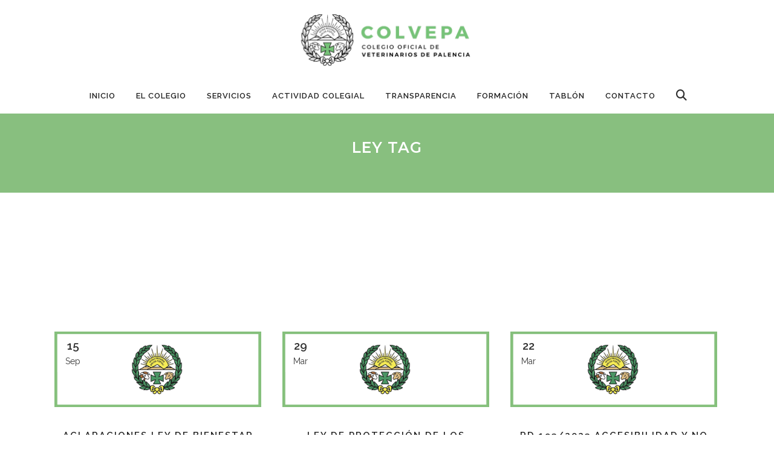

--- FILE ---
content_type: text/html; charset=UTF-8
request_url: https://www.colvepa.es/tag/ley/
body_size: 12080
content:
<!DOCTYPE html>
<html lang="es">
<head>
<meta charset="UTF-8" />
<meta name="viewport" content="width=device-width,initial-scale=1,user-scalable=no">
<link rel="profile" href="http://gmpg.org/xfn/11" />
<link rel="pingback" href="https://www.colvepa.es/xmlrpc.php" />
<meta name='robots' content='noindex, follow' />
<!-- This site is optimized with the Yoast SEO plugin v20.9 - https://yoast.com/wordpress/plugins/seo/ -->
<title>Ley archivos &ndash; Colvepa</title>
<meta property="og:locale" content="es_ES" />
<meta property="og:type" content="article" />
<meta property="og:title" content="Ley archivos &ndash; Colvepa" />
<meta property="og:url" content="https://www.colvepa.es/tag/ley/" />
<meta property="og:site_name" content="Colvepa" />
<meta name="twitter:card" content="summary_large_image" />
<script type="application/ld+json" class="yoast-schema-graph">{"@context":"https://schema.org","@graph":[{"@type":"CollectionPage","@id":"https://www.colvepa.es/tag/ley/","url":"https://www.colvepa.es/tag/ley/","name":"Ley archivos &ndash; Colvepa","isPartOf":{"@id":"https://www.colvepa.es/#website"},"primaryImageOfPage":{"@id":"https://www.colvepa.es/tag/ley/#primaryimage"},"image":{"@id":"https://www.colvepa.es/tag/ley/#primaryimage"},"thumbnailUrl":"https://www.colvepa.es/wp-content/uploads/2023/03/no-imagen-colvepa-tablon.jpg","breadcrumb":{"@id":"https://www.colvepa.es/tag/ley/#breadcrumb"},"inLanguage":"es"},{"@type":"ImageObject","inLanguage":"es","@id":"https://www.colvepa.es/tag/ley/#primaryimage","url":"https://www.colvepa.es/wp-content/uploads/2023/03/no-imagen-colvepa-tablon.jpg","contentUrl":"https://www.colvepa.es/wp-content/uploads/2023/03/no-imagen-colvepa-tablon.jpg","width":900,"height":330},{"@type":"BreadcrumbList","@id":"https://www.colvepa.es/tag/ley/#breadcrumb","itemListElement":[{"@type":"ListItem","position":1,"name":"Portada","item":"https://www.colvepa.es/"},{"@type":"ListItem","position":2,"name":"Ley"}]},{"@type":"WebSite","@id":"https://www.colvepa.es/#website","url":"https://www.colvepa.es/","name":"Colvepa","description":"Colegio Oficial de Veterinarios de Palencia","publisher":{"@id":"https://www.colvepa.es/#organization"},"potentialAction":[{"@type":"SearchAction","target":{"@type":"EntryPoint","urlTemplate":"https://www.colvepa.es/?s={search_term_string}"},"query-input":"required name=search_term_string"}],"inLanguage":"es"},{"@type":"Organization","@id":"https://www.colvepa.es/#organization","name":"Colegio Oficial de Veterinarios de Palencia","url":"https://www.colvepa.es/","logo":{"@type":"ImageObject","inLanguage":"es","@id":"https://www.colvepa.es/#/schema/logo/image/","url":"https://www.colvepa.es/wp-content/uploads/2020/04/new-logo-2020-colvepa.png","contentUrl":"https://www.colvepa.es/wp-content/uploads/2020/04/new-logo-2020-colvepa.png","width":600,"height":182,"caption":"Colegio Oficial de Veterinarios de Palencia"},"image":{"@id":"https://www.colvepa.es/#/schema/logo/image/"}}]}</script>
<!-- / Yoast SEO plugin. -->
<link rel='dns-prefetch' href='//maps.googleapis.com' />
<link rel='dns-prefetch' href='//meet.jit.si' />
<link rel='dns-prefetch' href='//fonts.googleapis.com' />
<link rel="alternate" type="application/rss+xml" title="Colvepa &raquo; Feed" href="https://www.colvepa.es/feed/" />
<link rel="alternate" type="application/rss+xml" title="Colvepa &raquo; Feed de los comentarios" href="https://www.colvepa.es/comments/feed/" />
<link rel="alternate" type="application/rss+xml" title="Colvepa &raquo; Etiqueta Ley del feed" href="https://www.colvepa.es/tag/ley/feed/" />
<!-- <link rel='stylesheet' id='dpProEventCalendar_headcss-css' href='https://www.colvepa.es/wp-content/plugins/dpProEventCalendar/css/dpProEventCalendar.min.css?ver=3.2.7' type='text/css' media='all' /> -->
<!-- <link rel='stylesheet' id='contact-form-7-css' href='https://www.colvepa.es/wp-content/plugins/contact-form-7/includes/css/styles.css?ver=5.7.7' type='text/css' media='all' /> -->
<!-- <link rel='stylesheet' id='rs-plugin-settings-css' href='https://www.colvepa.es/wp-content/plugins/revslider/public/assets/css/settings.css?ver=5.4.8.3' type='text/css' media='all' /> -->
<link rel="stylesheet" type="text/css" href="//www.colvepa.es/wp-content/cache/wpfc-minified/2dy3kozx/9k0wb.css" media="all"/>
<style id='rs-plugin-settings-inline-css' type='text/css'>
#rs-demo-id {}
</style>
<!-- <link rel='stylesheet' id='bridge-default-style-css' href='https://www.colvepa.es/wp-content/themes/bridge/style.css?ver=6.1.7' type='text/css' media='all' /> -->
<!-- <link rel='stylesheet' id='qode_font_awesome-css' href='https://www.colvepa.es/wp-content/themes/bridge/css/font-awesome/css/font-awesome.min.css?ver=6.1.7' type='text/css' media='all' /> -->
<!-- <link rel='stylesheet' id='qode_font_elegant-css' href='https://www.colvepa.es/wp-content/themes/bridge/css/elegant-icons/style.min.css?ver=6.1.7' type='text/css' media='all' /> -->
<!-- <link rel='stylesheet' id='qode_linea_icons-css' href='https://www.colvepa.es/wp-content/themes/bridge/css/linea-icons/style.css?ver=6.1.7' type='text/css' media='all' /> -->
<!-- <link rel='stylesheet' id='qode_dripicons-css' href='https://www.colvepa.es/wp-content/themes/bridge/css/dripicons/dripicons.css?ver=6.1.7' type='text/css' media='all' /> -->
<!-- <link rel='stylesheet' id='bridge-stylesheet-css' href='https://www.colvepa.es/wp-content/themes/bridge/css/stylesheet.min.css?ver=6.1.7' type='text/css' media='all' /> -->
<link rel="stylesheet" type="text/css" href="//www.colvepa.es/wp-content/cache/wpfc-minified/862vmv56/9k0wb.css" media="all"/>
<style id='bridge-stylesheet-inline-css' type='text/css'>
.archive.disabled_footer_top .footer_top_holder, .archive.disabled_footer_bottom .footer_bottom_holder { display: none;}
</style>
<!-- <link rel='stylesheet' id='bridge-print-css' href='https://www.colvepa.es/wp-content/themes/bridge/css/print.css?ver=6.1.7' type='text/css' media='all' /> -->
<!-- <link rel='stylesheet' id='bridge-style-dynamic-css' href='https://www.colvepa.es/wp-content/themes/bridge/css/style_dynamic.css?ver=1634659870' type='text/css' media='all' /> -->
<!-- <link rel='stylesheet' id='bridge-responsive-css' href='https://www.colvepa.es/wp-content/themes/bridge/css/responsive.min.css?ver=6.1.7' type='text/css' media='all' /> -->
<!-- <link rel='stylesheet' id='bridge-style-dynamic-responsive-css' href='https://www.colvepa.es/wp-content/themes/bridge/css/style_dynamic_responsive.css?ver=1634659870' type='text/css' media='all' /> -->
<link rel="stylesheet" type="text/css" href="//www.colvepa.es/wp-content/cache/wpfc-minified/md08icsd/9k0wb.css" media="all"/>
<style id='bridge-style-dynamic-responsive-inline-css' type='text/css'>
.side_menu_button a:last-child {
display: none;
}
.side_menu_button>a.search_button {
margin-top: -10px;
}
header.fixed_hiding .q_logo a {
height: 90px !important;
max-height: 90px !important;
}
nav.main_menu ul li.active a {
color: #88bf7f;
}
div.wpcf7 {
text-align: left;
}
.input.wpcf7-form-control.wpcf7-submit, input.wpcf7-form-control.wpcf7-submit:not([disabled]) {
background-color: #88bf7f;
}
.input.wpcf7-form-control.wpcf7-submit, input.wpcf7-form-control.wpcf7-submit:not([disabled]):hover {
background-color: #000;
}
.qode-blog-carousel-titled .qode-bct-title-holder {
background-color: #88bf7f;
}
.two_columns_66_33 {
margin-top: -200px;
}
.blog_holder.blog_single article .post_text h2 .date {
color: #88bf7f;
}
.wpb_text_column p { margin-bottom:10px;}
.drop_down .narrow .second .inner ul li {
width: 255px;
}
.title.title_size_large h1 { line-height: 1.2em;}
.wpb_text_column ul{margin-bottom:20px;}
.single-post .post_author, .qode_share, .single-post .post_info{display:none; visibility:hidden;}
.wpb_text_column table{margin:20px auto;}
.wpb_text_column table tr td { border: solid 1px #7c7c7c !important; }
.wpb_text_column table td {padding: 5px 10px; }
.dp_pec_content .dp_pec_event_description {
font-size: 14px;
line-height: 22px;
}
.dp_pec_content, .dp_pec_content .dp_pec_event_description_short p, .dp_pec_wrapper .dp_pec_content .dp_pec_date_event h2.dp_pec_event_title, .dp_pec_wrapper .dp_pec_content .dp_pec_date_event h2.dp_pec_event_title .dp_pec_event_title_sp{ font-family: 'Open Sans', sans-serif !important; }
.eventsPreview li { list-style:none; }
.eventsPreview h4 { line-height: 1.36em; font-size: 14px; }
@media (max-width: 768px) {
.footer_bottom  .vc_col-sm-2 {
width: 31%;
margin-right: 2%;
float: left;
}
}
.search-results .content .container, .archive  .content .container{
margin-top: 180px;
}
</style>
<!-- <link rel='stylesheet' id='js_composer_front-css' href='https://www.colvepa.es/wp-content/plugins/js_composer/assets/css/js_composer.min.css?ver=6.6.0' type='text/css' media='all' /> -->
<link rel="stylesheet" type="text/css" href="//www.colvepa.es/wp-content/cache/wpfc-minified/q8ix2gjv/9k0wb.css" media="all"/>
<link rel='stylesheet' id='bridge-style-handle-google-fonts-css' href='https://fonts.googleapis.com/css?family=Raleway%3A100%2C200%2C300%2C400%2C500%2C600%2C700%2C800%2C900%2C300italic%2C400italic%2C700italic%7CRaleway%3A100%2C200%2C300%2C400%2C500%2C600%2C700%2C800%2C900%2C300italic%2C400italic%2C700italic%7CMontserrat%3A100%2C200%2C300%2C400%2C500%2C600%2C700%2C800%2C900%2C300italic%2C400italic%2C700italic%7COpen+Sans%3A100%2C200%2C300%2C400%2C500%2C600%2C700%2C800%2C900%2C300italic%2C400italic%2C700italic&#038;subset=latin%2Clatin-ext&#038;ver=1.0.0' type='text/css' media='all' />
<link rel='stylesheet' id='evcal_google_fonts-css' href='https://fonts.googleapis.com/css?family=Noto+Sans%3A400%2C400italic%2C700%7CMontserrat%3A700%2C800%2C900&#038;subset=latin%2Clatin-ext&#038;ver=2.1.3' type='text/css' media='all' />
<!-- <link rel='stylesheet' id='evcal_cal_default-css' href='//www.colvepa.es/wp-content/plugins/eventon-lite/assets/css/eventon_styles.css?ver=2.1.3' type='text/css' media='all' /> -->
<!-- <link rel='stylesheet' id='evo_font_icons-css' href='//www.colvepa.es/wp-content/plugins/eventon-lite/assets/fonts/all.css?ver=2.1.3' type='text/css' media='all' /> -->
<!-- <link rel='stylesheet' id='eventon_dynamic_styles-css' href='//www.colvepa.es/wp-content/plugins/eventon-lite/assets/css/eventon_dynamic_styles.css?ver=2.1.3' type='text/css' media='all' /> -->
<!-- <link rel='stylesheet' id='childstyle-css' href='https://www.colvepa.es/wp-content/themes/bridge-child/style.css?ver=6.1.7' type='text/css' media='all' /> -->
<link rel="stylesheet" type="text/css" href="//www.colvepa.es/wp-content/cache/wpfc-minified/q90swkw8/9k0wb.css" media="all"/>
<script type="text/javascript">
window._nslDOMReady = function (callback) {
if ( document.readyState === "complete" || document.readyState === "interactive" ) {
callback();
} else {
document.addEventListener( "DOMContentLoaded", callback );
}
};
</script><script type='text/javascript' src='https://www.colvepa.es/wp-includes/js/jquery/jquery.min.js?ver=3.6.1' id='jquery-core-js'></script>
<script type='text/javascript' src='https://www.colvepa.es/wp-includes/js/jquery/jquery-migrate.min.js?ver=3.3.2' id='jquery-migrate-js'></script>
<script type='text/javascript' src='https://www.colvepa.es/wp-content/plugins/revslider/public/assets/js/jquery.themepunch.tools.min.js?ver=5.4.8.3' id='tp-tools-js'></script>
<script type='text/javascript' src='https://www.colvepa.es/wp-content/plugins/revslider/public/assets/js/jquery.themepunch.revolution.min.js?ver=5.4.8.3' id='revmin-js'></script>
<link rel="https://api.w.org/" href="https://www.colvepa.es/wp-json/" /><link rel="alternate" type="application/json" href="https://www.colvepa.es/wp-json/wp/v2/tags/214" /><link rel="EditURI" type="application/rsd+xml" title="RSD" href="https://www.colvepa.es/xmlrpc.php?rsd" />
<link rel="wlwmanifest" type="application/wlwmanifest+xml" href="https://www.colvepa.es/wp-includes/wlwmanifest.xml" />
<meta name="generator" content="WordPress 6.1.7" />
<!-- HFCM by 99 Robots - Snippet # 1: Cookies -->
<link rel="stylesheet" href="https://pdcc.gdpr.es/pdcc.min.css" />
<script charset="utf-8" src="https://pdcc.gdpr.es/pdcc.min.js"></script>
<script type="text/javascript">
PDCookieConsent.config({
"brand": {
"dev" : true,
"name": "RS SERVICIOS JURÍDICOS S.L.",
"url" : "https://rsprivacidad.es",
"websiteOwner" : ""
},
"cookiePolicyLink": "https://www.colvepa.es/politica-cookies/",
"hideModalIn": ["https://www.colvepa.es/politica-cookies/"],
"styles": {
"primaryButton": {
"bgColor" : "#A1FFA1",
"txtColor": "#036900"
},
"secondaryButton": {
"bgColor" : "#EEEEEE",
"txtColor": "#333333"
}
}
});
</script>
<!-- /end HFCM by 99 Robots -->
<!-- EventON Version -->
<meta name="generator" content="EventON 2.1.3" />
<meta name="generator" content="Powered by WPBakery Page Builder - drag and drop page builder for WordPress."/>
<meta name="generator" content="Powered by Slider Revolution 5.4.8.3 - responsive, Mobile-Friendly Slider Plugin for WordPress with comfortable drag and drop interface." />
<link rel="icon" href="https://www.colvepa.es/wp-content/uploads/2019/03/favicon.png" sizes="32x32" />
<link rel="icon" href="https://www.colvepa.es/wp-content/uploads/2019/03/favicon.png" sizes="192x192" />
<link rel="apple-touch-icon" href="https://www.colvepa.es/wp-content/uploads/2019/03/favicon.png" />
<meta name="msapplication-TileImage" content="https://www.colvepa.es/wp-content/uploads/2019/03/favicon.png" />
<script type="text/javascript">function setREVStartSize(e){									
try{ e.c=jQuery(e.c);var i=jQuery(window).width(),t=9999,r=0,n=0,l=0,f=0,s=0,h=0;
if(e.responsiveLevels&&(jQuery.each(e.responsiveLevels,function(e,f){f>i&&(t=r=f,l=e),i>f&&f>r&&(r=f,n=e)}),t>r&&(l=n)),f=e.gridheight[l]||e.gridheight[0]||e.gridheight,s=e.gridwidth[l]||e.gridwidth[0]||e.gridwidth,h=i/s,h=h>1?1:h,f=Math.round(h*f),"fullscreen"==e.sliderLayout){var u=(e.c.width(),jQuery(window).height());if(void 0!=e.fullScreenOffsetContainer){var c=e.fullScreenOffsetContainer.split(",");if (c) jQuery.each(c,function(e,i){u=jQuery(i).length>0?u-jQuery(i).outerHeight(!0):u}),e.fullScreenOffset.split("%").length>1&&void 0!=e.fullScreenOffset&&e.fullScreenOffset.length>0?u-=jQuery(window).height()*parseInt(e.fullScreenOffset,0)/100:void 0!=e.fullScreenOffset&&e.fullScreenOffset.length>0&&(u-=parseInt(e.fullScreenOffset,0))}f=u}else void 0!=e.minHeight&&f<e.minHeight&&(f=e.minHeight);e.c.closest(".rev_slider_wrapper").css({height:f})					
}catch(d){console.log("Failure at Presize of Slider:"+d)}						
};</script>
<noscript><style> .wpb_animate_when_almost_visible { opacity: 1; }</style></noscript></head>
<body class="archive tag tag-ley tag-214 bridge-core-1.0.1  qode_grid_1200 qode-child-theme-ver-1.0.0 qode-theme-ver-18.0.2 qode-theme-bridge qode_header_in_grid wpb-js-composer js-comp-ver-6.6.0 vc_responsive" itemscope itemtype="http://schema.org/WebPage">
<div class="wrapper">
<div class="wrapper_inner">
<!-- Google Analytics start -->
<script>
var _gaq = _gaq || [];
_gaq.push(['_setAccount', 'UA-1153666-40']);
_gaq.push(['_trackPageview']);
(function() {
var ga = document.createElement('script'); ga.type = 'text/javascript'; ga.async = true;
ga.src = ('https:' == document.location.protocol ? 'https://ssl' : 'http://www') + '.google-analytics.com/ga.js';
var s = document.getElementsByTagName('script')[0]; s.parentNode.insertBefore(ga, s);
})();
</script>
<!-- Google Analytics end -->
<header class=" centered_logo centered_logo_animate scroll_header_top_area  fixed_hiding scrolled_not_transparent page_header">
<div class="header_inner clearfix">
<form role="search" id="searchform" action="https://www.colvepa.es/" class="qode_search_form" method="get">
<div class="container">
<div class="container_inner clearfix">
<i class="qode_icon_font_awesome fa fa-search qode_icon_in_search" ></i>            <input type="text" placeholder="Buscar" name="s" class="qode_search_field" autocomplete="off" />
<input type="submit" value="Buscar" />
<div class="qode_search_close">
<a href="#">
<i class="qode_icon_font_awesome fa fa-times qode_icon_in_search" ></i>                </a>
</div>
</div>
</div>
</form>
<div class="header_top_bottom_holder">
<div class="header_bottom clearfix" style=' background-color:rgba(255, 255, 255, 1);' >
<div class="container">
<div class="container_inner clearfix">
<div class="header_inner_left">
<div class="mobile_menu_button">
<span>
<i class="qode_icon_font_awesome fa fa-bars " ></i>		</span>
</div>
<div class="logo_wrapper" >
<div class="q_logo">
<a itemprop="url" href="https://www.colvepa.es/" >
<img itemprop="image" class="normal" src="https://www.colvepa.es/wp-content/uploads/2020/09/new-logo-2020-colvepa.png" alt="Logo"> 			 <img itemprop="image" class="light" src="https://www.colvepa.es/wp-content/uploads/2020/09/new-logo-2020-colvepa.png" alt="Logo"/> 			 <img itemprop="image" class="dark" src="https://www.colvepa.es/wp-content/uploads/2020/09/new-logo-2020-colvepa.png" alt="Logo"/> 			 <img itemprop="image" class="sticky" src="https://www.colvepa.es/wp-content/uploads/2020/09/new-badge-2020-colvepa.png" alt="Logo"/> 			 <img itemprop="image" class="mobile" src="https://www.colvepa.es/wp-content/uploads/2020/09/new-logo-2020-colvepa.png" alt="Logo"/> 			 <img itemprop="image" class="popup" src="https://www.colvepa.es/wp-content/uploads/2020/04/new-logo-2020-colvepa-sq.png" alt="Logo"/> 		</a>
</div>
<div class="q_logo_hidden">
<a itemprop="url" href="https://www.colvepa.es/"><img itemprop="image" alt=Logo src="https://www.colvepa.es/wp-content/uploads/2020/09/new-badge-2020-colvepa.png" style="height: 100%;"></a>
</div>
</div>															</div>
<div class="holeder_for_hidden_menu"> 							
<nav class="main_menu drop_down right">
<ul id="menu-menu-principal" class=""><li id="nav-menu-item-15361" class="menu-item menu-item-type-post_type menu-item-object-page menu-item-home  narrow"><a href="https://www.colvepa.es/" class=""><i class="menu_icon blank fa"></i><span>Inicio</span><span class="plus"></span></a></li>
<li id="nav-menu-item-15362" class="menu-item menu-item-type-post_type menu-item-object-page menu-item-has-children  has_sub narrow"><a href="https://www.colvepa.es/el-colegio/" class=""><i class="menu_icon blank fa"></i><span>El Colegio</span><span class="plus"></span></a>
<div class="second"><div class="inner"><ul>
<li id="nav-menu-item-15653" class="menu-item menu-item-type-post_type menu-item-object-page "><a href="https://www.colvepa.es/el-colegio/" class=""><i class="menu_icon blank fa"></i><span>Información del Centro</span><span class="plus"></span></a></li>
<li id="nav-menu-item-15630" class="menu-item menu-item-type-post_type menu-item-object-page "><a href="https://www.colvepa.es/el-colegio/historia/" class=""><i class="menu_icon blank fa"></i><span>Historia</span><span class="plus"></span></a></li>
<li id="nav-menu-item-15636" class="menu-item menu-item-type-post_type menu-item-object-page "><a href="https://www.colvepa.es/el-colegio/saludo-del-presidente/" class=""><i class="menu_icon blank fa"></i><span>Saludo del Presidente</span><span class="plus"></span></a></li>
<li id="nav-menu-item-15644" class="menu-item menu-item-type-post_type menu-item-object-page "><a href="https://www.colvepa.es/el-colegio/junta-de-gobierno/" class=""><i class="menu_icon blank fa"></i><span>Junta de Gobierno</span><span class="plus"></span></a></li>
<li id="nav-menu-item-17815" class="menu-item menu-item-type-post_type menu-item-object-page "><a href="https://www.colvepa.es/el-colegio/125-aniversario/" class=""><i class="menu_icon blank fa"></i><span>125 Aniversario</span><span class="plus"></span></a></li>
</ul></div></div>
</li>
<li id="nav-menu-item-15473" class="menu-item menu-item-type-post_type menu-item-object-page menu-item-has-children  has_sub narrow"><a href="https://www.colvepa.es/servicios/" class=""><i class="menu_icon blank fa"></i><span>Servicios</span><span class="plus"></span></a>
<div class="second"><div class="inner"><ul>
<li id="nav-menu-item-15720" class="menu-item menu-item-type-post_type menu-item-object-page "><a href="https://www.colvepa.es/servicios/servicios-al-colegiado/" class=""><i class="menu_icon blank fa"></i><span>Servicios al Colegiado</span><span class="plus"></span></a></li>
<li id="nav-menu-item-15787" class="menu-item menu-item-type-post_type menu-item-object-page "><a href="https://www.colvepa.es/servicios/servicios-al-ciudadano/" class=""><i class="menu_icon blank fa"></i><span>Servicios al Ciudadano</span><span class="plus"></span></a></li>
<li id="nav-menu-item-15676" class="menu-item menu-item-type-post_type menu-item-object-page "><a href="https://www.colvepa.es/servicios/servicios-al-nuevo-colegiado/" class=""><i class="menu_icon blank fa"></i><span>Servicios al nuevo Colegiado</span><span class="plus"></span></a></li>
</ul></div></div>
</li>
<li id="nav-menu-item-15474" class="menu-item menu-item-type-post_type menu-item-object-page  narrow"><a href="https://www.colvepa.es/actividad-colegial/" class=""><i class="menu_icon blank fa"></i><span>Actividad Colegial</span><span class="plus"></span></a></li>
<li id="nav-menu-item-16917" class="menu-item menu-item-type-post_type menu-item-object-page  narrow"><a href="https://www.colvepa.es/transparencia/" class=""><i class="menu_icon blank fa"></i><span>Transparencia</span><span class="plus"></span></a></li>
<li id="nav-menu-item-15940" class="menu-item menu-item-type-post_type menu-item-object-page  narrow"><a href="https://www.colvepa.es/formacion/" class=""><i class="menu_icon blank fa"></i><span>Formación</span><span class="plus"></span></a></li>
<li id="nav-menu-item-15472" class="menu-item menu-item-type-post_type menu-item-object-page current_page_parent  narrow"><a href="https://www.colvepa.es/tablon/" class=""><i class="menu_icon blank fa"></i><span>Tablón</span><span class="plus"></span></a></li>
<li id="nav-menu-item-15475" class="menu-item menu-item-type-post_type menu-item-object-page  narrow"><a href="https://www.colvepa.es/contacto/" class=""><i class="menu_icon blank fa"></i><span>Contacto</span><span class="plus"></span></a></li>
</ul>							</nav>
<div class="header_inner_right">
<div class="side_menu_button_wrapper right">
<div class="side_menu_button">
<a class="search_button search_slides_from_window_top normal" href="javascript:void(0)">
<i class="qode_icon_font_awesome fa fa-search " ></i>	</a>
<a href="javascript:void(0)" class="popup_menu normal ">
<span class="popup_menu_inner"><i class="line">&nbsp;</i></span>	</a>
</div>
</div>
</div>
</div> 							<nav class="mobile_menu">
<ul id="menu-menu-principal-1" class=""><li id="mobile-menu-item-15361" class="menu-item menu-item-type-post_type menu-item-object-page menu-item-home "><a href="https://www.colvepa.es/" class=""><span>Inicio</span></a><span class="mobile_arrow"><i class="fa fa-angle-right"></i><i class="fa fa-angle-down"></i></span></li>
<li id="mobile-menu-item-15362" class="menu-item menu-item-type-post_type menu-item-object-page menu-item-has-children  has_sub"><a href="https://www.colvepa.es/el-colegio/" class=""><span>El Colegio</span></a><span class="mobile_arrow"><i class="fa fa-angle-right"></i><i class="fa fa-angle-down"></i></span>
<ul class="sub_menu">
<li id="mobile-menu-item-15653" class="menu-item menu-item-type-post_type menu-item-object-page "><a href="https://www.colvepa.es/el-colegio/" class=""><span>Información del Centro</span></a><span class="mobile_arrow"><i class="fa fa-angle-right"></i><i class="fa fa-angle-down"></i></span></li>
<li id="mobile-menu-item-15630" class="menu-item menu-item-type-post_type menu-item-object-page "><a href="https://www.colvepa.es/el-colegio/historia/" class=""><span>Historia</span></a><span class="mobile_arrow"><i class="fa fa-angle-right"></i><i class="fa fa-angle-down"></i></span></li>
<li id="mobile-menu-item-15636" class="menu-item menu-item-type-post_type menu-item-object-page "><a href="https://www.colvepa.es/el-colegio/saludo-del-presidente/" class=""><span>Saludo del Presidente</span></a><span class="mobile_arrow"><i class="fa fa-angle-right"></i><i class="fa fa-angle-down"></i></span></li>
<li id="mobile-menu-item-15644" class="menu-item menu-item-type-post_type menu-item-object-page "><a href="https://www.colvepa.es/el-colegio/junta-de-gobierno/" class=""><span>Junta de Gobierno</span></a><span class="mobile_arrow"><i class="fa fa-angle-right"></i><i class="fa fa-angle-down"></i></span></li>
<li id="mobile-menu-item-17815" class="menu-item menu-item-type-post_type menu-item-object-page "><a href="https://www.colvepa.es/el-colegio/125-aniversario/" class=""><span>125 Aniversario</span></a><span class="mobile_arrow"><i class="fa fa-angle-right"></i><i class="fa fa-angle-down"></i></span></li>
</ul>
</li>
<li id="mobile-menu-item-15473" class="menu-item menu-item-type-post_type menu-item-object-page menu-item-has-children  has_sub"><a href="https://www.colvepa.es/servicios/" class=""><span>Servicios</span></a><span class="mobile_arrow"><i class="fa fa-angle-right"></i><i class="fa fa-angle-down"></i></span>
<ul class="sub_menu">
<li id="mobile-menu-item-15720" class="menu-item menu-item-type-post_type menu-item-object-page "><a href="https://www.colvepa.es/servicios/servicios-al-colegiado/" class=""><span>Servicios al Colegiado</span></a><span class="mobile_arrow"><i class="fa fa-angle-right"></i><i class="fa fa-angle-down"></i></span></li>
<li id="mobile-menu-item-15787" class="menu-item menu-item-type-post_type menu-item-object-page "><a href="https://www.colvepa.es/servicios/servicios-al-ciudadano/" class=""><span>Servicios al Ciudadano</span></a><span class="mobile_arrow"><i class="fa fa-angle-right"></i><i class="fa fa-angle-down"></i></span></li>
<li id="mobile-menu-item-15676" class="menu-item menu-item-type-post_type menu-item-object-page "><a href="https://www.colvepa.es/servicios/servicios-al-nuevo-colegiado/" class=""><span>Servicios al nuevo Colegiado</span></a><span class="mobile_arrow"><i class="fa fa-angle-right"></i><i class="fa fa-angle-down"></i></span></li>
</ul>
</li>
<li id="mobile-menu-item-15474" class="menu-item menu-item-type-post_type menu-item-object-page "><a href="https://www.colvepa.es/actividad-colegial/" class=""><span>Actividad Colegial</span></a><span class="mobile_arrow"><i class="fa fa-angle-right"></i><i class="fa fa-angle-down"></i></span></li>
<li id="mobile-menu-item-16917" class="menu-item menu-item-type-post_type menu-item-object-page "><a href="https://www.colvepa.es/transparencia/" class=""><span>Transparencia</span></a><span class="mobile_arrow"><i class="fa fa-angle-right"></i><i class="fa fa-angle-down"></i></span></li>
<li id="mobile-menu-item-15940" class="menu-item menu-item-type-post_type menu-item-object-page "><a href="https://www.colvepa.es/formacion/" class=""><span>Formación</span></a><span class="mobile_arrow"><i class="fa fa-angle-right"></i><i class="fa fa-angle-down"></i></span></li>
<li id="mobile-menu-item-15472" class="menu-item menu-item-type-post_type menu-item-object-page current_page_parent "><a href="https://www.colvepa.es/tablon/" class=""><span>Tablón</span></a><span class="mobile_arrow"><i class="fa fa-angle-right"></i><i class="fa fa-angle-down"></i></span></li>
<li id="mobile-menu-item-15475" class="menu-item menu-item-type-post_type menu-item-object-page "><a href="https://www.colvepa.es/contacto/" class=""><span>Contacto</span></a><span class="mobile_arrow"><i class="fa fa-angle-right"></i><i class="fa fa-angle-down"></i></span></li>
</ul></nav>																				</div>
</div>
</div>
</div>
</div>
</header>	<a id="back_to_top" href="#">
<span class="fa-stack">
<i class="qode_icon_font_awesome fa fa-arrow-up " ></i>        </span>
</a>
<div class="popup_menu_holder_outer">
<div class="popup_menu_holder " >
<div class="popup_menu_holder_inner">
<nav class="popup_menu">
<ul id="menu-menu-principal-2" class=""><li id="popup-menu-item-15361" class="menu-item menu-item-type-post_type menu-item-object-page menu-item-home "><a href="https://www.colvepa.es/" class=""><span>Inicio</span></a></li>
<li id="popup-menu-item-15362" class="menu-item menu-item-type-post_type menu-item-object-page menu-item-has-children  has_sub"><a href="https://www.colvepa.es/el-colegio/" class=""><span>El Colegio</span></a>
<ul class="sub_menu">
<li id="popup-menu-item-15653" class="menu-item menu-item-type-post_type menu-item-object-page "><a href="https://www.colvepa.es/el-colegio/" class=""><span>Información del Centro</span></a></li>
<li id="popup-menu-item-15630" class="menu-item menu-item-type-post_type menu-item-object-page "><a href="https://www.colvepa.es/el-colegio/historia/" class=""><span>Historia</span></a></li>
<li id="popup-menu-item-15636" class="menu-item menu-item-type-post_type menu-item-object-page "><a href="https://www.colvepa.es/el-colegio/saludo-del-presidente/" class=""><span>Saludo del Presidente</span></a></li>
<li id="popup-menu-item-15644" class="menu-item menu-item-type-post_type menu-item-object-page "><a href="https://www.colvepa.es/el-colegio/junta-de-gobierno/" class=""><span>Junta de Gobierno</span></a></li>
<li id="popup-menu-item-17815" class="menu-item menu-item-type-post_type menu-item-object-page "><a href="https://www.colvepa.es/el-colegio/125-aniversario/" class=""><span>125 Aniversario</span></a></li>
</ul>
</li>
<li id="popup-menu-item-15473" class="menu-item menu-item-type-post_type menu-item-object-page menu-item-has-children  has_sub"><a href="https://www.colvepa.es/servicios/" class=""><span>Servicios</span></a>
<ul class="sub_menu">
<li id="popup-menu-item-15720" class="menu-item menu-item-type-post_type menu-item-object-page "><a href="https://www.colvepa.es/servicios/servicios-al-colegiado/" class=""><span>Servicios al Colegiado</span></a></li>
<li id="popup-menu-item-15787" class="menu-item menu-item-type-post_type menu-item-object-page "><a href="https://www.colvepa.es/servicios/servicios-al-ciudadano/" class=""><span>Servicios al Ciudadano</span></a></li>
<li id="popup-menu-item-15676" class="menu-item menu-item-type-post_type menu-item-object-page "><a href="https://www.colvepa.es/servicios/servicios-al-nuevo-colegiado/" class=""><span>Servicios al nuevo Colegiado</span></a></li>
</ul>
</li>
<li id="popup-menu-item-15474" class="menu-item menu-item-type-post_type menu-item-object-page "><a href="https://www.colvepa.es/actividad-colegial/" class=""><span>Actividad Colegial</span></a></li>
<li id="popup-menu-item-16917" class="menu-item menu-item-type-post_type menu-item-object-page "><a href="https://www.colvepa.es/transparencia/" class=""><span>Transparencia</span></a></li>
<li id="popup-menu-item-15940" class="menu-item menu-item-type-post_type menu-item-object-page "><a href="https://www.colvepa.es/formacion/" class=""><span>Formación</span></a></li>
<li id="popup-menu-item-15472" class="menu-item menu-item-type-post_type menu-item-object-page current_page_parent "><a href="https://www.colvepa.es/tablon/" class=""><span>Tablón</span></a></li>
<li id="popup-menu-item-15475" class="menu-item menu-item-type-post_type menu-item-object-page "><a href="https://www.colvepa.es/contacto/" class=""><span>Contacto</span></a></li>
</ul>                </nav>
</div>
</div>
</div>
<div class="content content_top_margin">
<div class="content_inner  ">
<div class="title_outer title_without_animation"    data-height="150">
<div class="title title_size_large  position_center " style="height:150px;background-color:#88bf7f;">
<div class="image not_responsive"></div>
<div class="title_holder"  style="padding-top:0;height:150px;">
<div class="container">
<div class="container_inner clearfix">
<div class="title_subtitle_holder" >
<h1 ><span>Ley Tag</span></h1>
</div>
</div>
</div>
</div>
</div>
</div>
<div class="container">
<div class="container_inner default_template_holder clearfix">
<div class="blog_holder masonry blog_masonry_date_in_image  masonry_pagination">
<div class="blog_holder_grid_sizer"></div>
<div class="blog_holder_grid_gutter"></div>
<!--if template name is defined than it is used our template and we can use query '$blog_query'-->
<!--otherwise it is archive or category page and we don't have query-->
<article id="post-17703" class="post-17703 post type-post status-publish format-standard has-post-thumbnail hentry category-ciudadanos category-tablon-de-anuncios tag-ley tag-normativa tag-pequenos-animales">
<div class="post_image">
<a itemprop="url" href="https://www.colvepa.es/2023/09/15/aclaraciones-ley-de-bienestar-animal/" target="_self" title="Aclaraciones Ley de Bienestar Animal">
<img width="900" height="330" src="https://www.colvepa.es/wp-content/uploads/2023/03/no-imagen-colvepa-tablon.jpg" class="attachment-full size-full wp-post-image" alt="" decoding="async" srcset="https://www.colvepa.es/wp-content/uploads/2023/03/no-imagen-colvepa-tablon.jpg 900w, https://www.colvepa.es/wp-content/uploads/2023/03/no-imagen-colvepa-tablon-300x110.jpg 300w, https://www.colvepa.es/wp-content/uploads/2023/03/no-imagen-colvepa-tablon-768x282.jpg 768w, https://www.colvepa.es/wp-content/uploads/2023/03/no-imagen-colvepa-tablon-700x257.jpg 700w" sizes="(max-width: 900px) 100vw, 900px" />					</a>
<div itemprop="dateCreated" class="time entry_date updated">
<span class="time_day">15</span>
<span class="time_month">Sep</span>
<meta itemprop="interactionCount" content="UserComments: 0"/>
</div>
</div>
<div class="post_text">
<div class="post_text_inner">
<h5 itemprop="name" class="entry_title"><a itemprop="url" href="https://www.colvepa.es/2023/09/15/aclaraciones-ley-de-bienestar-animal/" target="_self" title="Aclaraciones Ley de Bienestar Animal">Aclaraciones Ley de Bienestar Animal</a></h5>
<p itemprop="description" class="post_excerpt">Con la próxima entrada en vigor de la nueva ley de Bienestar...</p>					<div class="post_info">
<div class="social_share_list_holder"><span>Share on: </span><ul><li class="facebook_share"><a title="Share on Facebook" href="javascript:void(0)" onclick="window.open('http://www.facebook.com/sharer.php?u=https%3A%2F%2Fwww.colvepa.es%2F2023%2F09%2F15%2Faclaraciones-ley-de-bienestar-animal%2F', 'sharer', 'toolbar=0,status=0,width=620,height=280');"><i class="fa fa-facebook"></i></a></li><li class="twitter_share"><a href="#" title="Share on Twitter" onclick="popUp=window.open('http://twitter.com/home?status=Con+la+pr%C3%B3xima+entrada+en+vigor+de+la+nueva+ley+de+Bienestar...https://www.colvepa.es/2023/09/15/aclaraciones-ley-de-bienestar-animal/', 'popupwindow', 'scrollbars=yes,width=800,height=400');popUp.focus();return false;"><i class="fa fa-twitter"></i></a></li><li  class="google_share"><a href="#" title="Share on Google+" onclick="popUp=window.open('https://plus.google.com/share?url=https%3A%2F%2Fwww.colvepa.es%2F2023%2F09%2F15%2Faclaraciones-ley-de-bienestar-animal%2F', 'popupwindow', 'scrollbars=yes,width=800,height=400');popUp.focus();return false"><i class="fa fa-google-plus"></i></a></li><li  class="tumblr_share"><a href="#" title="Share on Tumblr" onclick="popUp=window.open('http://www.tumblr.com/share/link?url=https%3A%2F%2Fwww.colvepa.es%2F2023%2F09%2F15%2Faclaraciones-ley-de-bienestar-animal%2F&amp;name=Aclaraciones+Ley+de+Bienestar+Animal&amp;description=Con+la+pr%C3%B3xima+entrada+en+vigor+de+la+nueva+ley+de+Bienestar...', 'popupwindow', 'scrollbars=yes,width=800,height=400');popUp.focus();return false"><i class="fa fa-tumblr"></i></a></li></ul></div>					</div>
</div>
</div>
</article>
<article id="post-17406" class="post-17406 post type-post status-publish format-standard has-post-thumbnail hentry category-ciudadanos category-tablon-de-anuncios tag-ley">
<div class="post_image">
<a itemprop="url" href="https://www.colvepa.es/2023/03/29/ley-de-proteccion-de-los-derechos-y-el-bienestar-de-los-animales/" target="_self" title="Ley de protección de los derechos y el bienestar de los animales">
<img width="900" height="330" src="https://www.colvepa.es/wp-content/uploads/2023/03/no-imagen-colvepa-tablon.jpg" class="attachment-full size-full wp-post-image" alt="" decoding="async" loading="lazy" srcset="https://www.colvepa.es/wp-content/uploads/2023/03/no-imagen-colvepa-tablon.jpg 900w, https://www.colvepa.es/wp-content/uploads/2023/03/no-imagen-colvepa-tablon-300x110.jpg 300w, https://www.colvepa.es/wp-content/uploads/2023/03/no-imagen-colvepa-tablon-768x282.jpg 768w, https://www.colvepa.es/wp-content/uploads/2023/03/no-imagen-colvepa-tablon-700x257.jpg 700w" sizes="(max-width: 900px) 100vw, 900px" />					</a>
<div itemprop="dateCreated" class="time entry_date updated">
<span class="time_day">29</span>
<span class="time_month">Mar</span>
<meta itemprop="interactionCount" content="UserComments: 0"/>
</div>
</div>
<div class="post_text">
<div class="post_text_inner">
<h5 itemprop="name" class="entry_title"><a itemprop="url" href="https://www.colvepa.es/2023/03/29/ley-de-proteccion-de-los-derechos-y-el-bienestar-de-los-animales/" target="_self" title="Ley de protección de los derechos y el bienestar de los animales">Ley de protección de los derechos y el bienestar de los animales</a></h5>
<p itemprop="description" class="post_excerpt">Ya ha sido publicada en el BOE  la  Ley 7/2023 de 28...</p>					<div class="post_info">
<div class="social_share_list_holder"><span>Share on: </span><ul><li class="facebook_share"><a title="Share on Facebook" href="javascript:void(0)" onclick="window.open('http://www.facebook.com/sharer.php?u=https%3A%2F%2Fwww.colvepa.es%2F2023%2F03%2F29%2Fley-de-proteccion-de-los-derechos-y-el-bienestar-de-los-animales%2F', 'sharer', 'toolbar=0,status=0,width=620,height=280');"><i class="fa fa-facebook"></i></a></li><li class="twitter_share"><a href="#" title="Share on Twitter" onclick="popUp=window.open('http://twitter.com/home?status=Ya+ha+sido+publicada+en+el+BOE%C2%A0+la%C2%A0+Ley+https://www.colvepa.es/2023/03/29/ley-de-proteccion-de-los-derechos-y-el-bienestar-de-los-animales/', 'popupwindow', 'scrollbars=yes,width=800,height=400');popUp.focus();return false;"><i class="fa fa-twitter"></i></a></li><li  class="google_share"><a href="#" title="Share on Google+" onclick="popUp=window.open('https://plus.google.com/share?url=https%3A%2F%2Fwww.colvepa.es%2F2023%2F03%2F29%2Fley-de-proteccion-de-los-derechos-y-el-bienestar-de-los-animales%2F', 'popupwindow', 'scrollbars=yes,width=800,height=400');popUp.focus();return false"><i class="fa fa-google-plus"></i></a></li><li  class="tumblr_share"><a href="#" title="Share on Tumblr" onclick="popUp=window.open('http://www.tumblr.com/share/link?url=https%3A%2F%2Fwww.colvepa.es%2F2023%2F03%2F29%2Fley-de-proteccion-de-los-derechos-y-el-bienestar-de-los-animales%2F&amp;name=Ley+de+protecci%C3%B3n+de+los+derechos+y+el+bienestar+de+los+animales&amp;description=Ya+ha+sido+publicada+en+el+BOE%C2%A0+la%C2%A0+Ley+7%2F2023+de+28...', 'popupwindow', 'scrollbars=yes,width=800,height=400');popUp.focus();return false"><i class="fa fa-tumblr"></i></a></li></ul></div>					</div>
</div>
</div>
</article>
<article id="post-17363" class="post-17363 post type-post status-publish format-standard has-post-thumbnail hentry category-tablon-de-anuncios tag-ley tag-normativa tag-rd">
<div class="post_image">
<a itemprop="url" href="https://www.colvepa.es/2023/03/22/rd-193-2023-accesibilidad-y-no-discriminacion-personas-con-discapacidad-en-servicios-veterinarios/" target="_self" title="RD 193/2023 Accesibilidad y no discriminación personas con discapacidad en servicios veterinarios">
<img width="900" height="330" src="https://www.colvepa.es/wp-content/uploads/2023/03/no-imagen-colvepa-tablon.jpg" class="attachment-full size-full wp-post-image" alt="" decoding="async" loading="lazy" srcset="https://www.colvepa.es/wp-content/uploads/2023/03/no-imagen-colvepa-tablon.jpg 900w, https://www.colvepa.es/wp-content/uploads/2023/03/no-imagen-colvepa-tablon-300x110.jpg 300w, https://www.colvepa.es/wp-content/uploads/2023/03/no-imagen-colvepa-tablon-768x282.jpg 768w, https://www.colvepa.es/wp-content/uploads/2023/03/no-imagen-colvepa-tablon-700x257.jpg 700w" sizes="(max-width: 900px) 100vw, 900px" />					</a>
<div itemprop="dateCreated" class="time entry_date updated">
<span class="time_day">22</span>
<span class="time_month">Mar</span>
<meta itemprop="interactionCount" content="UserComments: 0"/>
</div>
</div>
<div class="post_text">
<div class="post_text_inner">
<h5 itemprop="name" class="entry_title"><a itemprop="url" href="https://www.colvepa.es/2023/03/22/rd-193-2023-accesibilidad-y-no-discriminacion-personas-con-discapacidad-en-servicios-veterinarios/" target="_self" title="RD 193/2023 Accesibilidad y no discriminación personas con discapacidad en servicios veterinarios">RD 193/2023 Accesibilidad y no discriminación personas con discapacidad en servicios veterinarios</a></h5>
<p itemprop="description" class="post_excerpt">Se adjunta el Real Decreto 193/2023 , de 21 de marzo, por...</p>					<div class="post_info">
<div class="social_share_list_holder"><span>Share on: </span><ul><li class="facebook_share"><a title="Share on Facebook" href="javascript:void(0)" onclick="window.open('http://www.facebook.com/sharer.php?u=https%3A%2F%2Fwww.colvepa.es%2F2023%2F03%2F22%2Frd-193-2023-accesibilidad-y-no-discriminacion-personas-con-discapacidad-en-servicios-veterinarios%2F', 'sharer', 'toolbar=0,status=0,width=620,height=280');"><i class="fa fa-facebook"></i></a></li><li class="twitter_share"><a href="#" title="Share on Twitter" onclick="popUp=window.open('http://twitter.com/home?status=Se+https://www.colvepa.es/2023/03/22/rd-193-2023-accesibilidad-y-no-discriminacion-personas-con-discapacidad-en-servicios-veterinarios/', 'popupwindow', 'scrollbars=yes,width=800,height=400');popUp.focus();return false;"><i class="fa fa-twitter"></i></a></li><li  class="google_share"><a href="#" title="Share on Google+" onclick="popUp=window.open('https://plus.google.com/share?url=https%3A%2F%2Fwww.colvepa.es%2F2023%2F03%2F22%2Frd-193-2023-accesibilidad-y-no-discriminacion-personas-con-discapacidad-en-servicios-veterinarios%2F', 'popupwindow', 'scrollbars=yes,width=800,height=400');popUp.focus();return false"><i class="fa fa-google-plus"></i></a></li><li  class="tumblr_share"><a href="#" title="Share on Tumblr" onclick="popUp=window.open('http://www.tumblr.com/share/link?url=https%3A%2F%2Fwww.colvepa.es%2F2023%2F03%2F22%2Frd-193-2023-accesibilidad-y-no-discriminacion-personas-con-discapacidad-en-servicios-veterinarios%2F&amp;name=RD+193%2F2023+Accesibilidad+y+no+discriminaci%C3%B3n+personas+con+discapacidad+en+servicios+veterinarios&amp;description=Se+adjunta+el+Real+Decreto+193%2F2023+%2C+de+21+de+marzo%2C+por...', 'popupwindow', 'scrollbars=yes,width=800,height=400');popUp.focus();return false"><i class="fa fa-tumblr"></i></a></li></ul></div>					</div>
</div>
</div>
</article>
<article id="post-17349" class="post-17349 post type-post status-publish format-standard has-post-thumbnail hentry category-ciudadanos category-tablon-de-anuncios tag-ley">
<div class="post_image">
<a itemprop="url" href="https://www.colvepa.es/2023/03/20/ley-de-bienestar-animal/" target="_self" title="Ley de Bienestar Animal">
<img width="900" height="330" src="https://www.colvepa.es/wp-content/uploads/2023/03/no-imagen-colvepa-tablon.jpg" class="attachment-full size-full wp-post-image" alt="" decoding="async" loading="lazy" srcset="https://www.colvepa.es/wp-content/uploads/2023/03/no-imagen-colvepa-tablon.jpg 900w, https://www.colvepa.es/wp-content/uploads/2023/03/no-imagen-colvepa-tablon-300x110.jpg 300w, https://www.colvepa.es/wp-content/uploads/2023/03/no-imagen-colvepa-tablon-768x282.jpg 768w, https://www.colvepa.es/wp-content/uploads/2023/03/no-imagen-colvepa-tablon-700x257.jpg 700w" sizes="(max-width: 900px) 100vw, 900px" />					</a>
<div itemprop="dateCreated" class="time entry_date updated">
<span class="time_day">20</span>
<span class="time_month">Mar</span>
<meta itemprop="interactionCount" content="UserComments: 0"/>
</div>
</div>
<div class="post_text">
<div class="post_text_inner">
<h5 itemprop="name" class="entry_title"><a itemprop="url" href="https://www.colvepa.es/2023/03/20/ley-de-bienestar-animal/" target="_self" title="Ley de Bienestar Animal">Ley de Bienestar Animal</a></h5>
<p itemprop="description" class="post_excerpt">El pasado jueves 16 de marzo fue aprobada en el Congreso la...</p>					<div class="post_info">
<div class="social_share_list_holder"><span>Share on: </span><ul><li class="facebook_share"><a title="Share on Facebook" href="javascript:void(0)" onclick="window.open('http://www.facebook.com/sharer.php?u=https%3A%2F%2Fwww.colvepa.es%2F2023%2F03%2F20%2Fley-de-bienestar-animal%2F', 'sharer', 'toolbar=0,status=0,width=620,height=280');"><i class="fa fa-facebook"></i></a></li><li class="twitter_share"><a href="#" title="Share on Twitter" onclick="popUp=window.open('http://twitter.com/home?status=El+pasado+jueves+16+de+marzo+fue+aprobada+en+el+Congreso+la...https://www.colvepa.es/2023/03/20/ley-de-bienestar-animal/', 'popupwindow', 'scrollbars=yes,width=800,height=400');popUp.focus();return false;"><i class="fa fa-twitter"></i></a></li><li  class="google_share"><a href="#" title="Share on Google+" onclick="popUp=window.open('https://plus.google.com/share?url=https%3A%2F%2Fwww.colvepa.es%2F2023%2F03%2F20%2Fley-de-bienestar-animal%2F', 'popupwindow', 'scrollbars=yes,width=800,height=400');popUp.focus();return false"><i class="fa fa-google-plus"></i></a></li><li  class="tumblr_share"><a href="#" title="Share on Tumblr" onclick="popUp=window.open('http://www.tumblr.com/share/link?url=https%3A%2F%2Fwww.colvepa.es%2F2023%2F03%2F20%2Fley-de-bienestar-animal%2F&amp;name=Ley+de+Bienestar+Animal&amp;description=El+pasado+jueves+16+de+marzo+fue+aprobada+en+el+Congreso+la...', 'popupwindow', 'scrollbars=yes,width=800,height=400');popUp.focus();return false"><i class="fa fa-tumblr"></i></a></li></ul></div>					</div>
</div>
</div>
</article>
</div>
</div>
</div>
				<div class="content_bottom" >
</div>
</div>
</div>
<footer >
<div class="footer_inner clearfix">
<div class="footer_top_holder">
<div style="background-color: #d3d3d3;height: 1px" class="footer_top_border in_grid"></div>
<div class="footer_top">
<div class="container">
<div class="container_inner">
<div class="two_columns_50_50 clearfix">
<div class="column1">
<div class="column_inner">
<div class="two_columns_50_50 clearfix">
<div class="column1 footer_col1">
<div class="column_inner">
<div id="media_image-2" class="widget widget_media_image"><a href="/"><img width="110" height="109" src="https://www.colvepa.es/wp-content/uploads/2020/09/new-badge-2020-colvepa-150x150.png" class="image wp-image-16141  attachment-110x109 size-110x109" alt="Escudo Colvepa" decoding="async" loading="lazy" style="max-width: 100%; height: auto;" srcset="https://www.colvepa.es/wp-content/uploads/2020/09/new-badge-2020-colvepa-150x150.png 150w, https://www.colvepa.es/wp-content/uploads/2020/09/new-badge-2020-colvepa.png 240w" sizes="(max-width: 110px) 100vw, 110px" /></a></div><div id="text-7" class="widget widget_text">			<div class="textwidget"><p><strong>Colegio Oficial de Veterinarios de Palencia</strong></p>
<p>Nos ocupamos de la salud de los animales para preservar la salud de las personas.</p>
</div>
</div>												</div>
</div>
<div class="column2 footer_col2">
<div class="column_inner">
<div id="nav_menu-3" class="widget widget_nav_menu"><h5>NAVEGA</h5><div class="menu-footer-menu-container"><ul id="menu-footer-menu" class="menu"><li id="menu-item-15612" class="menu-item menu-item-type-post_type menu-item-object-page menu-item-15612"><a href="https://www.colvepa.es/el-colegio/">El Colegio</a></li>
<li id="menu-item-15898" class="menu-item menu-item-type-post_type menu-item-object-page menu-item-15898"><a href="https://www.colvepa.es/servicios/">Servicios</a></li>
<li id="menu-item-15939" class="menu-item menu-item-type-post_type menu-item-object-page menu-item-15939"><a href="https://www.colvepa.es/formacion/">Formación</a></li>
<li id="menu-item-15899" class="menu-item menu-item-type-post_type menu-item-object-page current_page_parent menu-item-15899"><a href="https://www.colvepa.es/tablon/">Tablón</a></li>
<li id="menu-item-15611" class="menu-item menu-item-type-post_type menu-item-object-page menu-item-15611"><a href="https://www.colvepa.es/contacto/">Contacto</a></li>
</ul></div></div>												</div>
</div>
</div>
</div>
</div>
<div class="column2 footer_col3">
<div class="column_inner">
<div id="custom_html-2" class="widget_text widget widget_custom_html"><h5>CONTACTO</h5><div class="textwidget custom-html-widget"><ul>
<li>Dirección: <a href="https://www.google.com/maps/place/Colegio+Oficial+de+Veterinarios+de+Palencia/@42.0097144,-4.5324727,15z/data=!4m2!3m1!1s0x0:0xcb8500101827bfad?ved=2ahUKEwjg7emZ3oPhAhXj8eAKHd_mCMgQ_BIwEXoECAYQCA">Calle de Don Sancho, Nº 3 - Entreplanta, Palencia, CP 34001, España.</a>	
</li>
<li>Teléfono: <a href="tel:+34979743337">+34 979 743 337</a></li>
<li>E-Mail: <a href="mailto:palencia@colvet.es">palencia@colvet.es</a></li></ul>
<div class="vc_empty_space"  style="height: 32px" ><span
class="vc_empty_space_inner">
<span class="empty_space_image"  ></span>
</span></div>
<a itemprop="url" href="https://palencia.vucolvet.org/" target="_blank" class="qbutton  large white default" style="" rel="noopener">Buscador de Colegiados<i class="qode_icon_font_awesome fa fa-arrow-circle-o-right qode_button_icon_element" style="" ></i></a></div></div>									</div>
</div>
</div>							
</div>
</div>
</div>
</div>
<div class="footer_bottom_holder">
<div style="background-color: #eaeaea;height: 1px" class="footer_bottom_border in_grid"></div>
<div class="container">
<div class="container_inner">
<div class="footer_bottom">
<div class="textwidget custom-html-widget"><div      class="vc_row wpb_row section vc_row-fluid " style=' text-align:left;'><div class=" full_section_inner clearfix"><div class="wpb_column vc_column_container vc_col-sm-2"><div class="vc_column-inner"><div class="wpb_wrapper">
<div class="wpb_single_image wpb_content_element vc_align_center">
<div class="wpb_wrapper">
<a href="http://www.siacyl.org/" target="_blank" rel="noopener"><div class="vc_single_image-wrapper   vc_box_border_grey"><img width="240" height="240" src="https://www.colvepa.es/wp-content/uploads/2020/03/siacyl.jpg" class="vc_single_image-img attachment-medium" alt="SIACYL" decoding="async" loading="lazy" srcset="https://www.colvepa.es/wp-content/uploads/2020/03/siacyl.jpg 240w, https://www.colvepa.es/wp-content/uploads/2020/03/siacyl-150x150.jpg 150w" sizes="(max-width: 240px) 100vw, 240px" /></div></a>
</div>
</div>
</div></div></div><div class="wpb_column vc_column_container vc_col-sm-2"><div class="vc_column-inner"><div class="wpb_wrapper">
<div class="wpb_single_image wpb_content_element vc_align_center">
<div class="wpb_wrapper">
<a href="http://www.sirequi.org/" target="_blank" rel="noopener"><div class="vc_single_image-wrapper   vc_box_border_grey"><img width="240" height="240" src="https://www.colvepa.es/wp-content/uploads/2020/03/sirequi.jpg" class="vc_single_image-img attachment-medium" alt="SIREQUI" decoding="async" loading="lazy" srcset="https://www.colvepa.es/wp-content/uploads/2020/03/sirequi.jpg 240w, https://www.colvepa.es/wp-content/uploads/2020/03/sirequi-150x150.jpg 150w" sizes="(max-width: 240px) 100vw, 240px" /></div></a>
</div>
</div>
</div></div></div><div class="wpb_column vc_column_container vc_col-sm-2"><div class="vc_column-inner"><div class="wpb_wrapper">
<div class="wpb_single_image wpb_content_element vc_align_center">
<div class="wpb_wrapper">
<a href="http://revelcyl.es/" target="_blank" rel="noopener"><div class="vc_single_image-wrapper   vc_box_border_grey"><img width="240" height="240" src="https://www.colvepa.es/wp-content/uploads/2020/03/revel.jpg" class="vc_single_image-img attachment-medium" alt="REVEL" decoding="async" loading="lazy" srcset="https://www.colvepa.es/wp-content/uploads/2020/03/revel.jpg 240w, https://www.colvepa.es/wp-content/uploads/2020/03/revel-150x150.jpg 150w" sizes="(max-width: 240px) 100vw, 240px" /></div></a>
</div>
</div>
</div></div></div><div class="wpb_column vc_column_container vc_col-sm-2"><div class="vc_column-inner"><div class="wpb_wrapper">
<div class="wpb_single_image wpb_content_element vc_align_center">
<div class="wpb_wrapper">
<a href="http://sicylvet.es/" target="_blank" rel="noopener"><div class="vc_single_image-wrapper   vc_box_border_grey"><img width="240" height="240" src="https://www.colvepa.es/wp-content/uploads/2020/03/sicynet.jpg" class="vc_single_image-img attachment-medium" alt="SICYNET" decoding="async" loading="lazy" srcset="https://www.colvepa.es/wp-content/uploads/2020/03/sicynet.jpg 240w, https://www.colvepa.es/wp-content/uploads/2020/03/sicynet-150x150.jpg 150w" sizes="(max-width: 240px) 100vw, 240px" /></div></a>
</div>
</div>
</div></div></div><div class="wpb_column vc_column_container vc_col-sm-2"><div class="vc_column-inner"><div class="wpb_wrapper">
<div class="wpb_single_image wpb_content_element vc_align_center">
<div class="wpb_wrapper">
<a href="https://www.colvepa.es/wp-content/uploads/2024/11/PSN_WEB_COLVEPA.pdf" target="_blank" rel="noopener"><div class="vc_single_image-wrapper   vc_box_border_grey"><img width="240" height="240" src="https://www.colvepa.es/wp-content/uploads/2024/11/Banner-PSN-Colvepa-240x240-2.gif" class="vc_single_image-img attachment-medium" alt="" decoding="async" loading="lazy" /></div></a>
</div>
</div>
</div></div></div><div class="wpb_column vc_column_container vc_col-sm-2"><div class="vc_column-inner"><div class="wpb_wrapper">
<div class="wpb_single_image wpb_content_element vc_align_center">
<div class="wpb_wrapper">
<a href="https://www.amaseguros.com/seguros-particulares/coche?utm_source=Referral&amp;utm_medium=Web_NoVida_Colegios&amp;utm_campaign=Autos45_AMA&amp;utm_content=ColegioVeterinariosPalencia&amp;utm_term=Banner240x240" target="_blank" rel="noopener"><div class="vc_single_image-wrapper   vc_box_border_grey"><img width="240" height="240" src="https://www.colvepa.es/wp-content/uploads/2023/11/VetPalencia240x240-AUTOS-45.gif" class="vc_single_image-img attachment-medium" alt="" decoding="async" loading="lazy" /></div></a>
</div>
</div>
</div></div></div></div></div></div><div class="textwidget custom-html-widget"><div style="background-color: #d3d3d3;height: 1px" class="footer_top_border in_grid"></div>
<br></div><div class="textwidget custom-html-widget"><p style=" text-align: left;">© Copyright 2023. <a href="/">Colegio Oficial de Veterinarios Palencia.</a> | <a href="https://rs.canaldedenuncias.app/Formulario.aspx?Id=21">Tramitación denuncias internas</a> | <a href="/aviso-legal/">Aviso Legal</a> | <a href="/politica-privacidad/">Política Privacidad</a> | <a href="#" class="pdcc-open-modal">Panel Cookies</a>. Diseño Web <a href="https://www.frucomedia.com/" rel="nofollow">Frucomedia</a></p></div>			</div>
</div>
</div>
</div>
</div>
</footer>
</div>
</div>
<div class='evo_elms'><em class='evo_tooltip_box'></em></div><script type="text/html" id="wpb-modifications"></script><div id='evo_global_data' data-d='{"calendars":[]}'></div><div id='evo_lightboxes' class='evo_lightboxes' style='display:none'>					<div class='evo_lightbox eventcard eventon_events_list' id='' >
<div class="evo_content_in">													
<div class="evo_content_inin">
<div class="evo_lightbox_content">
<div class='evo_lb_closer'>
<a class='evolbclose '>X</a>
</div>
<div class='evo_lightbox_body eventon_list_event evo_pop_body evcal_eventcard'> </div>
</div>
</div>							
</div>
</div>
</div><script type='text/javascript' src='https://www.colvepa.es/wp-content/plugins/contact-form-7/includes/swv/js/index.js?ver=5.7.7' id='swv-js'></script>
<script type='text/javascript' id='contact-form-7-js-extra'>
/* <![CDATA[ */
var wpcf7 = {"api":{"root":"https:\/\/www.colvepa.es\/wp-json\/","namespace":"contact-form-7\/v1"}};
/* ]]> */
</script>
<script type='text/javascript' src='https://www.colvepa.es/wp-content/plugins/contact-form-7/includes/js/index.js?ver=5.7.7' id='contact-form-7-js'></script>
<script type='text/javascript' src='https://www.colvepa.es/wp-includes/js/jquery/ui/core.min.js?ver=1.13.2' id='jquery-ui-core-js'></script>
<script type='text/javascript' src='https://www.colvepa.es/wp-includes/js/jquery/ui/accordion.min.js?ver=1.13.2' id='jquery-ui-accordion-js'></script>
<script type='text/javascript' src='https://www.colvepa.es/wp-includes/js/jquery/ui/menu.min.js?ver=1.13.2' id='jquery-ui-menu-js'></script>
<script type='text/javascript' src='https://www.colvepa.es/wp-includes/js/dist/vendor/regenerator-runtime.min.js?ver=0.13.9' id='regenerator-runtime-js'></script>
<script type='text/javascript' src='https://www.colvepa.es/wp-includes/js/dist/vendor/wp-polyfill.min.js?ver=3.15.0' id='wp-polyfill-js'></script>
<script type='text/javascript' src='https://www.colvepa.es/wp-includes/js/dist/dom-ready.min.js?ver=392bdd43726760d1f3ca' id='wp-dom-ready-js'></script>
<script type='text/javascript' src='https://www.colvepa.es/wp-includes/js/dist/hooks.min.js?ver=4169d3cf8e8d95a3d6d5' id='wp-hooks-js'></script>
<script type='text/javascript' src='https://www.colvepa.es/wp-includes/js/dist/i18n.min.js?ver=9e794f35a71bb98672ae' id='wp-i18n-js'></script>
<script type='text/javascript' id='wp-i18n-js-after'>
wp.i18n.setLocaleData( { 'text direction\u0004ltr': [ 'ltr' ] } );
</script>
<script type='text/javascript' id='wp-a11y-js-translations'>
( function( domain, translations ) {
var localeData = translations.locale_data[ domain ] || translations.locale_data.messages;
localeData[""].domain = domain;
wp.i18n.setLocaleData( localeData, domain );
} )( "default", {"translation-revision-date":"2024-08-26 09:34:55+0000","generator":"GlotPress\/4.0.1","domain":"messages","locale_data":{"messages":{"":{"domain":"messages","plural-forms":"nplurals=2; plural=n != 1;","lang":"es"},"Notifications":["Avisos"]}},"comment":{"reference":"wp-includes\/js\/dist\/a11y.js"}} );
</script>
<script type='text/javascript' src='https://www.colvepa.es/wp-includes/js/dist/a11y.min.js?ver=ecce20f002eda4c19664' id='wp-a11y-js'></script>
<script type='text/javascript' id='jquery-ui-autocomplete-js-extra'>
/* <![CDATA[ */
var uiAutocompleteL10n = {"noResults":"No se han encontrado resultados.","oneResult":"1 resultado encontrado. Utiliza las teclas de flecha arriba y abajo para navegar.","manyResults":"%d resultados encontrados. Utiliza las teclas arriba y abajo para navegar.","itemSelected":"Elemento seleccionado."};
/* ]]> */
</script>
<script type='text/javascript' src='https://www.colvepa.es/wp-includes/js/jquery/ui/autocomplete.min.js?ver=1.13.2' id='jquery-ui-autocomplete-js'></script>
<script type='text/javascript' src='https://www.colvepa.es/wp-includes/js/jquery/ui/controlgroup.min.js?ver=1.13.2' id='jquery-ui-controlgroup-js'></script>
<script type='text/javascript' src='https://www.colvepa.es/wp-includes/js/jquery/ui/checkboxradio.min.js?ver=1.13.2' id='jquery-ui-checkboxradio-js'></script>
<script type='text/javascript' src='https://www.colvepa.es/wp-includes/js/jquery/ui/button.min.js?ver=1.13.2' id='jquery-ui-button-js'></script>
<script type='text/javascript' src='https://www.colvepa.es/wp-includes/js/jquery/ui/datepicker.min.js?ver=1.13.2' id='jquery-ui-datepicker-js'></script>
<script type='text/javascript' id='jquery-ui-datepicker-js-after'>
jQuery(function(jQuery){jQuery.datepicker.setDefaults({"closeText":"Cerrar","currentText":"Hoy","monthNames":["enero","febrero","marzo","abril","mayo","junio","julio","agosto","septiembre","octubre","noviembre","diciembre"],"monthNamesShort":["Ene","Feb","Mar","Abr","May","Jun","Jul","Ago","Sep","Oct","Nov","Dic"],"nextText":"Siguiente","prevText":"Anterior","dayNames":["domingo","lunes","martes","mi\u00e9rcoles","jueves","viernes","s\u00e1bado"],"dayNamesShort":["Dom","Lun","Mar","Mi\u00e9","Jue","Vie","S\u00e1b"],"dayNamesMin":["D","L","M","X","J","V","S"],"dateFormat":"d MM, yy","firstDay":1,"isRTL":false});});
</script>
<script type='text/javascript' src='https://www.colvepa.es/wp-includes/js/jquery/ui/mouse.min.js?ver=1.13.2' id='jquery-ui-mouse-js'></script>
<script type='text/javascript' src='https://www.colvepa.es/wp-includes/js/jquery/ui/resizable.min.js?ver=1.13.2' id='jquery-ui-resizable-js'></script>
<script type='text/javascript' src='https://www.colvepa.es/wp-includes/js/jquery/ui/draggable.min.js?ver=1.13.2' id='jquery-ui-draggable-js'></script>
<script type='text/javascript' src='https://www.colvepa.es/wp-includes/js/jquery/ui/dialog.min.js?ver=1.13.2' id='jquery-ui-dialog-js'></script>
<script type='text/javascript' src='https://www.colvepa.es/wp-includes/js/jquery/ui/droppable.min.js?ver=1.13.2' id='jquery-ui-droppable-js'></script>
<script type='text/javascript' src='https://www.colvepa.es/wp-includes/js/jquery/ui/progressbar.min.js?ver=1.13.2' id='jquery-ui-progressbar-js'></script>
<script type='text/javascript' src='https://www.colvepa.es/wp-includes/js/jquery/ui/selectable.min.js?ver=1.13.2' id='jquery-ui-selectable-js'></script>
<script type='text/javascript' src='https://www.colvepa.es/wp-includes/js/jquery/ui/sortable.min.js?ver=1.13.2' id='jquery-ui-sortable-js'></script>
<script type='text/javascript' src='https://www.colvepa.es/wp-includes/js/jquery/ui/slider.min.js?ver=1.13.2' id='jquery-ui-slider-js'></script>
<script type='text/javascript' src='https://www.colvepa.es/wp-includes/js/jquery/ui/spinner.min.js?ver=1.13.2' id='jquery-ui-spinner-js'></script>
<script type='text/javascript' src='https://www.colvepa.es/wp-includes/js/jquery/ui/tooltip.min.js?ver=1.13.2' id='jquery-ui-tooltip-js'></script>
<script type='text/javascript' src='https://www.colvepa.es/wp-includes/js/jquery/ui/tabs.min.js?ver=1.13.2' id='jquery-ui-tabs-js'></script>
<script type='text/javascript' src='https://www.colvepa.es/wp-includes/js/jquery/ui/effect.min.js?ver=1.13.2' id='jquery-effects-core-js'></script>
<script type='text/javascript' src='https://www.colvepa.es/wp-includes/js/jquery/ui/effect-blind.min.js?ver=1.13.2' id='jquery-effects-blind-js'></script>
<script type='text/javascript' src='https://www.colvepa.es/wp-includes/js/jquery/ui/effect-bounce.min.js?ver=1.13.2' id='jquery-effects-bounce-js'></script>
<script type='text/javascript' src='https://www.colvepa.es/wp-includes/js/jquery/ui/effect-clip.min.js?ver=1.13.2' id='jquery-effects-clip-js'></script>
<script type='text/javascript' src='https://www.colvepa.es/wp-includes/js/jquery/ui/effect-drop.min.js?ver=1.13.2' id='jquery-effects-drop-js'></script>
<script type='text/javascript' src='https://www.colvepa.es/wp-includes/js/jquery/ui/effect-explode.min.js?ver=1.13.2' id='jquery-effects-explode-js'></script>
<script type='text/javascript' src='https://www.colvepa.es/wp-includes/js/jquery/ui/effect-fade.min.js?ver=1.13.2' id='jquery-effects-fade-js'></script>
<script type='text/javascript' src='https://www.colvepa.es/wp-includes/js/jquery/ui/effect-fold.min.js?ver=1.13.2' id='jquery-effects-fold-js'></script>
<script type='text/javascript' src='https://www.colvepa.es/wp-includes/js/jquery/ui/effect-highlight.min.js?ver=1.13.2' id='jquery-effects-highlight-js'></script>
<script type='text/javascript' src='https://www.colvepa.es/wp-includes/js/jquery/ui/effect-pulsate.min.js?ver=1.13.2' id='jquery-effects-pulsate-js'></script>
<script type='text/javascript' src='https://www.colvepa.es/wp-includes/js/jquery/ui/effect-size.min.js?ver=1.13.2' id='jquery-effects-size-js'></script>
<script type='text/javascript' src='https://www.colvepa.es/wp-includes/js/jquery/ui/effect-scale.min.js?ver=1.13.2' id='jquery-effects-scale-js'></script>
<script type='text/javascript' src='https://www.colvepa.es/wp-includes/js/jquery/ui/effect-shake.min.js?ver=1.13.2' id='jquery-effects-shake-js'></script>
<script type='text/javascript' src='https://www.colvepa.es/wp-includes/js/jquery/ui/effect-slide.min.js?ver=1.13.2' id='jquery-effects-slide-js'></script>
<script type='text/javascript' src='https://www.colvepa.es/wp-includes/js/jquery/ui/effect-transfer.min.js?ver=1.13.2' id='jquery-effects-transfer-js'></script>
<script type='text/javascript' src='https://www.colvepa.es/wp-content/themes/bridge/js/plugins.js?ver=6.1.7' id='bridge-plugins-js'></script>
<script type='text/javascript' src='https://www.colvepa.es/wp-content/themes/bridge/js/plugins/jquery.carouFredSel-6.2.1.min.js?ver=6.1.7' id='carouFredSel-js'></script>
<script type='text/javascript' src='https://www.colvepa.es/wp-content/themes/bridge/js/plugins/lemmon-slider.min.js?ver=6.1.7' id='lemmonSlider-js'></script>
<script type='text/javascript' src='https://www.colvepa.es/wp-content/themes/bridge/js/plugins/jquery.fullPage.min.js?ver=6.1.7' id='one_page_scroll-js'></script>
<script type='text/javascript' src='https://www.colvepa.es/wp-content/themes/bridge/js/plugins/jquery.mousewheel.min.js?ver=6.1.7' id='mousewheel-js'></script>
<script type='text/javascript' src='https://www.colvepa.es/wp-content/themes/bridge/js/plugins/jquery.touchSwipe.min.js?ver=6.1.7' id='touchSwipe-js'></script>
<script type='text/javascript' src='https://www.colvepa.es/wp-content/plugins/js_composer/assets/lib/bower/isotope/dist/isotope.pkgd.min.js?ver=6.6.0' id='isotope-js'></script>
<script type='text/javascript' src='https://www.colvepa.es/wp-content/themes/bridge/js/plugins/packery-mode.pkgd.min.js?ver=6.1.7' id='packery-js'></script>
<script type='text/javascript' src='https://www.colvepa.es/wp-content/themes/bridge/js/plugins/jquery.stretch.js?ver=6.1.7' id='stretch-js'></script>
<script type='text/javascript' src='https://www.colvepa.es/wp-content/themes/bridge/js/plugins/imagesloaded.js?ver=6.1.7' id='imagesLoaded-js'></script>
<script type='text/javascript' src='https://www.colvepa.es/wp-content/themes/bridge/js/plugins/rangeslider.min.js?ver=6.1.7' id='rangeSlider-js'></script>
<script type='text/javascript' src='https://www.colvepa.es/wp-content/themes/bridge/js/plugins/jquery.event.move.js?ver=6.1.7' id='eventMove-js'></script>
<script type='text/javascript' src='https://www.colvepa.es/wp-content/themes/bridge/js/plugins/jquery.twentytwenty.js?ver=6.1.7' id='twentytwenty-js'></script>
<script type='text/javascript' src='https://www.colvepa.es/wp-content/themes/bridge/js/default_dynamic.js?ver=1634659870' id='bridge-default-dynamic-js'></script>
<script type='text/javascript' id='bridge-default-js-extra'>
/* <![CDATA[ */
var QodeAdminAjax = {"ajaxurl":"https:\/\/www.colvepa.es\/wp-admin\/admin-ajax.php"};
var qodeGlobalVars = {"vars":{"qodeAddingToCartLabel":"Adding to Cart...","page_scroll_amount_for_sticky":""}};
/* ]]> */
</script>
<script type='text/javascript' src='https://www.colvepa.es/wp-content/themes/bridge/js/default.min.js?ver=6.1.7' id='bridge-default-js'></script>
<script type='text/javascript' src='https://www.colvepa.es/wp-content/plugins/js_composer/assets/js/dist/js_composer_front.min.js?ver=6.6.0' id='wpb_composer_front_js-js'></script>
<script type='text/javascript' id='qode-like-js-extra'>
/* <![CDATA[ */
var qodeLike = {"ajaxurl":"https:\/\/www.colvepa.es\/wp-admin\/admin-ajax.php"};
/* ]]> */
</script>
<script type='text/javascript' src='https://www.colvepa.es/wp-content/themes/bridge/js/plugins/qode-like.min.js?ver=6.1.7' id='qode-like-js'></script>
<script type='text/javascript' src='https://maps.googleapis.com/maps/api/js?ver=1.0' id='evcal_gmaps-js'></script>
<script type='text/javascript' src='//www.colvepa.es/wp-content/plugins/eventon-lite/assets/js/maps/eventon_gen_maps.js?ver=2.1.3' id='eventon_gmaps-js'></script>
<script type='text/javascript' src='//www.colvepa.es/wp-content/plugins/eventon-lite/assets/js/eventon_functions.js?ver=2.1.3' id='evcal_functions-js'></script>
<script type='text/javascript' src='//www.colvepa.es/wp-content/plugins/eventon-lite/assets/js/lib/jquery.easing.1.3.js?ver=1.0' id='evcal_easing-js'></script>
<script type='text/javascript' src='https://www.colvepa.es/wp-content/plugins/eventon-lite/assets/js/lib/handlebars.js?ver=2.1.3' id='evo_handlebars-js'></script>
<script type='text/javascript' src='https://meet.jit.si/external_api.js?ver=2.1.3' id='evo_jitsi-js'></script>
<script type='text/javascript' src='//www.colvepa.es/wp-content/plugins/eventon-lite/assets/js/lib/jquery.mobile.min.js?ver=2.1.3' id='evo_mobile-js'></script>
<script type='text/javascript' src='https://www.colvepa.es/wp-content/plugins/eventon-lite/assets/js/lib/moment.min.js?ver=2.1.3' id='evo_moment-js'></script>
<script type='text/javascript' src='//www.colvepa.es/wp-content/plugins/eventon-lite/assets/js/lib/jquery.mousewheel.min.js?ver=2.1.3' id='evo_mouse-js'></script>
<script type='text/javascript' id='evcal_ajax_handle-js-extra'>
/* <![CDATA[ */
var the_ajax_script = {"ajaxurl":"https:\/\/www.colvepa.es\/wp-admin\/admin-ajax.php","rurl":"https:\/\/www.colvepa.es\/wp-json\/","postnonce":"28e41a069f","ajax_method":"ajax","evo_v":"2.1.3"};
var evo_general_params = {"ajaxurl":"https:\/\/www.colvepa.es\/wp-admin\/admin-ajax.php","evo_ajax_url":"\/?evo-ajax=%%endpoint%%","rurl":"https:\/\/www.colvepa.es\/wp-json\/","n":"28e41a069f","ajax_method":"ajax","evo_v":"2.1.3","text":[]};
/* ]]> */
</script>
<script type='text/javascript' src='//www.colvepa.es/wp-content/plugins/eventon-lite/assets/js/eventon_script.js?ver=2.1.3' id='evcal_ajax_handle-js'></script>
<script type='text/javascript' src='https://www.google.com/recaptcha/api.js?render=6LeDu1kjAAAAAN00fCJgqI5XBKIhxISfcojHRyHy&#038;ver=3.0' id='google-recaptcha-js'></script>
<script type='text/javascript' id='wpcf7-recaptcha-js-extra'>
/* <![CDATA[ */
var wpcf7_recaptcha = {"sitekey":"6LeDu1kjAAAAAN00fCJgqI5XBKIhxISfcojHRyHy","actions":{"homepage":"homepage","contactform":"contactform"}};
/* ]]> */
</script>
<script type='text/javascript' src='https://www.colvepa.es/wp-content/plugins/contact-form-7/modules/recaptcha/index.js?ver=5.7.7' id='wpcf7-recaptcha-js'></script>
</body>
</html><!-- WP Fastest Cache file was created in 0.41760897636414 seconds, on 07-12-24 16:34:02 -->

--- FILE ---
content_type: text/html; charset=utf-8
request_url: https://www.google.com/recaptcha/api2/anchor?ar=1&k=6LeDu1kjAAAAAN00fCJgqI5XBKIhxISfcojHRyHy&co=aHR0cHM6Ly93d3cuY29sdmVwYS5lczo0NDM.&hl=en&v=PoyoqOPhxBO7pBk68S4YbpHZ&size=invisible&anchor-ms=20000&execute-ms=30000&cb=83fs7vtzslyy
body_size: 49034
content:
<!DOCTYPE HTML><html dir="ltr" lang="en"><head><meta http-equiv="Content-Type" content="text/html; charset=UTF-8">
<meta http-equiv="X-UA-Compatible" content="IE=edge">
<title>reCAPTCHA</title>
<style type="text/css">
/* cyrillic-ext */
@font-face {
  font-family: 'Roboto';
  font-style: normal;
  font-weight: 400;
  font-stretch: 100%;
  src: url(//fonts.gstatic.com/s/roboto/v48/KFO7CnqEu92Fr1ME7kSn66aGLdTylUAMa3GUBHMdazTgWw.woff2) format('woff2');
  unicode-range: U+0460-052F, U+1C80-1C8A, U+20B4, U+2DE0-2DFF, U+A640-A69F, U+FE2E-FE2F;
}
/* cyrillic */
@font-face {
  font-family: 'Roboto';
  font-style: normal;
  font-weight: 400;
  font-stretch: 100%;
  src: url(//fonts.gstatic.com/s/roboto/v48/KFO7CnqEu92Fr1ME7kSn66aGLdTylUAMa3iUBHMdazTgWw.woff2) format('woff2');
  unicode-range: U+0301, U+0400-045F, U+0490-0491, U+04B0-04B1, U+2116;
}
/* greek-ext */
@font-face {
  font-family: 'Roboto';
  font-style: normal;
  font-weight: 400;
  font-stretch: 100%;
  src: url(//fonts.gstatic.com/s/roboto/v48/KFO7CnqEu92Fr1ME7kSn66aGLdTylUAMa3CUBHMdazTgWw.woff2) format('woff2');
  unicode-range: U+1F00-1FFF;
}
/* greek */
@font-face {
  font-family: 'Roboto';
  font-style: normal;
  font-weight: 400;
  font-stretch: 100%;
  src: url(//fonts.gstatic.com/s/roboto/v48/KFO7CnqEu92Fr1ME7kSn66aGLdTylUAMa3-UBHMdazTgWw.woff2) format('woff2');
  unicode-range: U+0370-0377, U+037A-037F, U+0384-038A, U+038C, U+038E-03A1, U+03A3-03FF;
}
/* math */
@font-face {
  font-family: 'Roboto';
  font-style: normal;
  font-weight: 400;
  font-stretch: 100%;
  src: url(//fonts.gstatic.com/s/roboto/v48/KFO7CnqEu92Fr1ME7kSn66aGLdTylUAMawCUBHMdazTgWw.woff2) format('woff2');
  unicode-range: U+0302-0303, U+0305, U+0307-0308, U+0310, U+0312, U+0315, U+031A, U+0326-0327, U+032C, U+032F-0330, U+0332-0333, U+0338, U+033A, U+0346, U+034D, U+0391-03A1, U+03A3-03A9, U+03B1-03C9, U+03D1, U+03D5-03D6, U+03F0-03F1, U+03F4-03F5, U+2016-2017, U+2034-2038, U+203C, U+2040, U+2043, U+2047, U+2050, U+2057, U+205F, U+2070-2071, U+2074-208E, U+2090-209C, U+20D0-20DC, U+20E1, U+20E5-20EF, U+2100-2112, U+2114-2115, U+2117-2121, U+2123-214F, U+2190, U+2192, U+2194-21AE, U+21B0-21E5, U+21F1-21F2, U+21F4-2211, U+2213-2214, U+2216-22FF, U+2308-230B, U+2310, U+2319, U+231C-2321, U+2336-237A, U+237C, U+2395, U+239B-23B7, U+23D0, U+23DC-23E1, U+2474-2475, U+25AF, U+25B3, U+25B7, U+25BD, U+25C1, U+25CA, U+25CC, U+25FB, U+266D-266F, U+27C0-27FF, U+2900-2AFF, U+2B0E-2B11, U+2B30-2B4C, U+2BFE, U+3030, U+FF5B, U+FF5D, U+1D400-1D7FF, U+1EE00-1EEFF;
}
/* symbols */
@font-face {
  font-family: 'Roboto';
  font-style: normal;
  font-weight: 400;
  font-stretch: 100%;
  src: url(//fonts.gstatic.com/s/roboto/v48/KFO7CnqEu92Fr1ME7kSn66aGLdTylUAMaxKUBHMdazTgWw.woff2) format('woff2');
  unicode-range: U+0001-000C, U+000E-001F, U+007F-009F, U+20DD-20E0, U+20E2-20E4, U+2150-218F, U+2190, U+2192, U+2194-2199, U+21AF, U+21E6-21F0, U+21F3, U+2218-2219, U+2299, U+22C4-22C6, U+2300-243F, U+2440-244A, U+2460-24FF, U+25A0-27BF, U+2800-28FF, U+2921-2922, U+2981, U+29BF, U+29EB, U+2B00-2BFF, U+4DC0-4DFF, U+FFF9-FFFB, U+10140-1018E, U+10190-1019C, U+101A0, U+101D0-101FD, U+102E0-102FB, U+10E60-10E7E, U+1D2C0-1D2D3, U+1D2E0-1D37F, U+1F000-1F0FF, U+1F100-1F1AD, U+1F1E6-1F1FF, U+1F30D-1F30F, U+1F315, U+1F31C, U+1F31E, U+1F320-1F32C, U+1F336, U+1F378, U+1F37D, U+1F382, U+1F393-1F39F, U+1F3A7-1F3A8, U+1F3AC-1F3AF, U+1F3C2, U+1F3C4-1F3C6, U+1F3CA-1F3CE, U+1F3D4-1F3E0, U+1F3ED, U+1F3F1-1F3F3, U+1F3F5-1F3F7, U+1F408, U+1F415, U+1F41F, U+1F426, U+1F43F, U+1F441-1F442, U+1F444, U+1F446-1F449, U+1F44C-1F44E, U+1F453, U+1F46A, U+1F47D, U+1F4A3, U+1F4B0, U+1F4B3, U+1F4B9, U+1F4BB, U+1F4BF, U+1F4C8-1F4CB, U+1F4D6, U+1F4DA, U+1F4DF, U+1F4E3-1F4E6, U+1F4EA-1F4ED, U+1F4F7, U+1F4F9-1F4FB, U+1F4FD-1F4FE, U+1F503, U+1F507-1F50B, U+1F50D, U+1F512-1F513, U+1F53E-1F54A, U+1F54F-1F5FA, U+1F610, U+1F650-1F67F, U+1F687, U+1F68D, U+1F691, U+1F694, U+1F698, U+1F6AD, U+1F6B2, U+1F6B9-1F6BA, U+1F6BC, U+1F6C6-1F6CF, U+1F6D3-1F6D7, U+1F6E0-1F6EA, U+1F6F0-1F6F3, U+1F6F7-1F6FC, U+1F700-1F7FF, U+1F800-1F80B, U+1F810-1F847, U+1F850-1F859, U+1F860-1F887, U+1F890-1F8AD, U+1F8B0-1F8BB, U+1F8C0-1F8C1, U+1F900-1F90B, U+1F93B, U+1F946, U+1F984, U+1F996, U+1F9E9, U+1FA00-1FA6F, U+1FA70-1FA7C, U+1FA80-1FA89, U+1FA8F-1FAC6, U+1FACE-1FADC, U+1FADF-1FAE9, U+1FAF0-1FAF8, U+1FB00-1FBFF;
}
/* vietnamese */
@font-face {
  font-family: 'Roboto';
  font-style: normal;
  font-weight: 400;
  font-stretch: 100%;
  src: url(//fonts.gstatic.com/s/roboto/v48/KFO7CnqEu92Fr1ME7kSn66aGLdTylUAMa3OUBHMdazTgWw.woff2) format('woff2');
  unicode-range: U+0102-0103, U+0110-0111, U+0128-0129, U+0168-0169, U+01A0-01A1, U+01AF-01B0, U+0300-0301, U+0303-0304, U+0308-0309, U+0323, U+0329, U+1EA0-1EF9, U+20AB;
}
/* latin-ext */
@font-face {
  font-family: 'Roboto';
  font-style: normal;
  font-weight: 400;
  font-stretch: 100%;
  src: url(//fonts.gstatic.com/s/roboto/v48/KFO7CnqEu92Fr1ME7kSn66aGLdTylUAMa3KUBHMdazTgWw.woff2) format('woff2');
  unicode-range: U+0100-02BA, U+02BD-02C5, U+02C7-02CC, U+02CE-02D7, U+02DD-02FF, U+0304, U+0308, U+0329, U+1D00-1DBF, U+1E00-1E9F, U+1EF2-1EFF, U+2020, U+20A0-20AB, U+20AD-20C0, U+2113, U+2C60-2C7F, U+A720-A7FF;
}
/* latin */
@font-face {
  font-family: 'Roboto';
  font-style: normal;
  font-weight: 400;
  font-stretch: 100%;
  src: url(//fonts.gstatic.com/s/roboto/v48/KFO7CnqEu92Fr1ME7kSn66aGLdTylUAMa3yUBHMdazQ.woff2) format('woff2');
  unicode-range: U+0000-00FF, U+0131, U+0152-0153, U+02BB-02BC, U+02C6, U+02DA, U+02DC, U+0304, U+0308, U+0329, U+2000-206F, U+20AC, U+2122, U+2191, U+2193, U+2212, U+2215, U+FEFF, U+FFFD;
}
/* cyrillic-ext */
@font-face {
  font-family: 'Roboto';
  font-style: normal;
  font-weight: 500;
  font-stretch: 100%;
  src: url(//fonts.gstatic.com/s/roboto/v48/KFO7CnqEu92Fr1ME7kSn66aGLdTylUAMa3GUBHMdazTgWw.woff2) format('woff2');
  unicode-range: U+0460-052F, U+1C80-1C8A, U+20B4, U+2DE0-2DFF, U+A640-A69F, U+FE2E-FE2F;
}
/* cyrillic */
@font-face {
  font-family: 'Roboto';
  font-style: normal;
  font-weight: 500;
  font-stretch: 100%;
  src: url(//fonts.gstatic.com/s/roboto/v48/KFO7CnqEu92Fr1ME7kSn66aGLdTylUAMa3iUBHMdazTgWw.woff2) format('woff2');
  unicode-range: U+0301, U+0400-045F, U+0490-0491, U+04B0-04B1, U+2116;
}
/* greek-ext */
@font-face {
  font-family: 'Roboto';
  font-style: normal;
  font-weight: 500;
  font-stretch: 100%;
  src: url(//fonts.gstatic.com/s/roboto/v48/KFO7CnqEu92Fr1ME7kSn66aGLdTylUAMa3CUBHMdazTgWw.woff2) format('woff2');
  unicode-range: U+1F00-1FFF;
}
/* greek */
@font-face {
  font-family: 'Roboto';
  font-style: normal;
  font-weight: 500;
  font-stretch: 100%;
  src: url(//fonts.gstatic.com/s/roboto/v48/KFO7CnqEu92Fr1ME7kSn66aGLdTylUAMa3-UBHMdazTgWw.woff2) format('woff2');
  unicode-range: U+0370-0377, U+037A-037F, U+0384-038A, U+038C, U+038E-03A1, U+03A3-03FF;
}
/* math */
@font-face {
  font-family: 'Roboto';
  font-style: normal;
  font-weight: 500;
  font-stretch: 100%;
  src: url(//fonts.gstatic.com/s/roboto/v48/KFO7CnqEu92Fr1ME7kSn66aGLdTylUAMawCUBHMdazTgWw.woff2) format('woff2');
  unicode-range: U+0302-0303, U+0305, U+0307-0308, U+0310, U+0312, U+0315, U+031A, U+0326-0327, U+032C, U+032F-0330, U+0332-0333, U+0338, U+033A, U+0346, U+034D, U+0391-03A1, U+03A3-03A9, U+03B1-03C9, U+03D1, U+03D5-03D6, U+03F0-03F1, U+03F4-03F5, U+2016-2017, U+2034-2038, U+203C, U+2040, U+2043, U+2047, U+2050, U+2057, U+205F, U+2070-2071, U+2074-208E, U+2090-209C, U+20D0-20DC, U+20E1, U+20E5-20EF, U+2100-2112, U+2114-2115, U+2117-2121, U+2123-214F, U+2190, U+2192, U+2194-21AE, U+21B0-21E5, U+21F1-21F2, U+21F4-2211, U+2213-2214, U+2216-22FF, U+2308-230B, U+2310, U+2319, U+231C-2321, U+2336-237A, U+237C, U+2395, U+239B-23B7, U+23D0, U+23DC-23E1, U+2474-2475, U+25AF, U+25B3, U+25B7, U+25BD, U+25C1, U+25CA, U+25CC, U+25FB, U+266D-266F, U+27C0-27FF, U+2900-2AFF, U+2B0E-2B11, U+2B30-2B4C, U+2BFE, U+3030, U+FF5B, U+FF5D, U+1D400-1D7FF, U+1EE00-1EEFF;
}
/* symbols */
@font-face {
  font-family: 'Roboto';
  font-style: normal;
  font-weight: 500;
  font-stretch: 100%;
  src: url(//fonts.gstatic.com/s/roboto/v48/KFO7CnqEu92Fr1ME7kSn66aGLdTylUAMaxKUBHMdazTgWw.woff2) format('woff2');
  unicode-range: U+0001-000C, U+000E-001F, U+007F-009F, U+20DD-20E0, U+20E2-20E4, U+2150-218F, U+2190, U+2192, U+2194-2199, U+21AF, U+21E6-21F0, U+21F3, U+2218-2219, U+2299, U+22C4-22C6, U+2300-243F, U+2440-244A, U+2460-24FF, U+25A0-27BF, U+2800-28FF, U+2921-2922, U+2981, U+29BF, U+29EB, U+2B00-2BFF, U+4DC0-4DFF, U+FFF9-FFFB, U+10140-1018E, U+10190-1019C, U+101A0, U+101D0-101FD, U+102E0-102FB, U+10E60-10E7E, U+1D2C0-1D2D3, U+1D2E0-1D37F, U+1F000-1F0FF, U+1F100-1F1AD, U+1F1E6-1F1FF, U+1F30D-1F30F, U+1F315, U+1F31C, U+1F31E, U+1F320-1F32C, U+1F336, U+1F378, U+1F37D, U+1F382, U+1F393-1F39F, U+1F3A7-1F3A8, U+1F3AC-1F3AF, U+1F3C2, U+1F3C4-1F3C6, U+1F3CA-1F3CE, U+1F3D4-1F3E0, U+1F3ED, U+1F3F1-1F3F3, U+1F3F5-1F3F7, U+1F408, U+1F415, U+1F41F, U+1F426, U+1F43F, U+1F441-1F442, U+1F444, U+1F446-1F449, U+1F44C-1F44E, U+1F453, U+1F46A, U+1F47D, U+1F4A3, U+1F4B0, U+1F4B3, U+1F4B9, U+1F4BB, U+1F4BF, U+1F4C8-1F4CB, U+1F4D6, U+1F4DA, U+1F4DF, U+1F4E3-1F4E6, U+1F4EA-1F4ED, U+1F4F7, U+1F4F9-1F4FB, U+1F4FD-1F4FE, U+1F503, U+1F507-1F50B, U+1F50D, U+1F512-1F513, U+1F53E-1F54A, U+1F54F-1F5FA, U+1F610, U+1F650-1F67F, U+1F687, U+1F68D, U+1F691, U+1F694, U+1F698, U+1F6AD, U+1F6B2, U+1F6B9-1F6BA, U+1F6BC, U+1F6C6-1F6CF, U+1F6D3-1F6D7, U+1F6E0-1F6EA, U+1F6F0-1F6F3, U+1F6F7-1F6FC, U+1F700-1F7FF, U+1F800-1F80B, U+1F810-1F847, U+1F850-1F859, U+1F860-1F887, U+1F890-1F8AD, U+1F8B0-1F8BB, U+1F8C0-1F8C1, U+1F900-1F90B, U+1F93B, U+1F946, U+1F984, U+1F996, U+1F9E9, U+1FA00-1FA6F, U+1FA70-1FA7C, U+1FA80-1FA89, U+1FA8F-1FAC6, U+1FACE-1FADC, U+1FADF-1FAE9, U+1FAF0-1FAF8, U+1FB00-1FBFF;
}
/* vietnamese */
@font-face {
  font-family: 'Roboto';
  font-style: normal;
  font-weight: 500;
  font-stretch: 100%;
  src: url(//fonts.gstatic.com/s/roboto/v48/KFO7CnqEu92Fr1ME7kSn66aGLdTylUAMa3OUBHMdazTgWw.woff2) format('woff2');
  unicode-range: U+0102-0103, U+0110-0111, U+0128-0129, U+0168-0169, U+01A0-01A1, U+01AF-01B0, U+0300-0301, U+0303-0304, U+0308-0309, U+0323, U+0329, U+1EA0-1EF9, U+20AB;
}
/* latin-ext */
@font-face {
  font-family: 'Roboto';
  font-style: normal;
  font-weight: 500;
  font-stretch: 100%;
  src: url(//fonts.gstatic.com/s/roboto/v48/KFO7CnqEu92Fr1ME7kSn66aGLdTylUAMa3KUBHMdazTgWw.woff2) format('woff2');
  unicode-range: U+0100-02BA, U+02BD-02C5, U+02C7-02CC, U+02CE-02D7, U+02DD-02FF, U+0304, U+0308, U+0329, U+1D00-1DBF, U+1E00-1E9F, U+1EF2-1EFF, U+2020, U+20A0-20AB, U+20AD-20C0, U+2113, U+2C60-2C7F, U+A720-A7FF;
}
/* latin */
@font-face {
  font-family: 'Roboto';
  font-style: normal;
  font-weight: 500;
  font-stretch: 100%;
  src: url(//fonts.gstatic.com/s/roboto/v48/KFO7CnqEu92Fr1ME7kSn66aGLdTylUAMa3yUBHMdazQ.woff2) format('woff2');
  unicode-range: U+0000-00FF, U+0131, U+0152-0153, U+02BB-02BC, U+02C6, U+02DA, U+02DC, U+0304, U+0308, U+0329, U+2000-206F, U+20AC, U+2122, U+2191, U+2193, U+2212, U+2215, U+FEFF, U+FFFD;
}
/* cyrillic-ext */
@font-face {
  font-family: 'Roboto';
  font-style: normal;
  font-weight: 900;
  font-stretch: 100%;
  src: url(//fonts.gstatic.com/s/roboto/v48/KFO7CnqEu92Fr1ME7kSn66aGLdTylUAMa3GUBHMdazTgWw.woff2) format('woff2');
  unicode-range: U+0460-052F, U+1C80-1C8A, U+20B4, U+2DE0-2DFF, U+A640-A69F, U+FE2E-FE2F;
}
/* cyrillic */
@font-face {
  font-family: 'Roboto';
  font-style: normal;
  font-weight: 900;
  font-stretch: 100%;
  src: url(//fonts.gstatic.com/s/roboto/v48/KFO7CnqEu92Fr1ME7kSn66aGLdTylUAMa3iUBHMdazTgWw.woff2) format('woff2');
  unicode-range: U+0301, U+0400-045F, U+0490-0491, U+04B0-04B1, U+2116;
}
/* greek-ext */
@font-face {
  font-family: 'Roboto';
  font-style: normal;
  font-weight: 900;
  font-stretch: 100%;
  src: url(//fonts.gstatic.com/s/roboto/v48/KFO7CnqEu92Fr1ME7kSn66aGLdTylUAMa3CUBHMdazTgWw.woff2) format('woff2');
  unicode-range: U+1F00-1FFF;
}
/* greek */
@font-face {
  font-family: 'Roboto';
  font-style: normal;
  font-weight: 900;
  font-stretch: 100%;
  src: url(//fonts.gstatic.com/s/roboto/v48/KFO7CnqEu92Fr1ME7kSn66aGLdTylUAMa3-UBHMdazTgWw.woff2) format('woff2');
  unicode-range: U+0370-0377, U+037A-037F, U+0384-038A, U+038C, U+038E-03A1, U+03A3-03FF;
}
/* math */
@font-face {
  font-family: 'Roboto';
  font-style: normal;
  font-weight: 900;
  font-stretch: 100%;
  src: url(//fonts.gstatic.com/s/roboto/v48/KFO7CnqEu92Fr1ME7kSn66aGLdTylUAMawCUBHMdazTgWw.woff2) format('woff2');
  unicode-range: U+0302-0303, U+0305, U+0307-0308, U+0310, U+0312, U+0315, U+031A, U+0326-0327, U+032C, U+032F-0330, U+0332-0333, U+0338, U+033A, U+0346, U+034D, U+0391-03A1, U+03A3-03A9, U+03B1-03C9, U+03D1, U+03D5-03D6, U+03F0-03F1, U+03F4-03F5, U+2016-2017, U+2034-2038, U+203C, U+2040, U+2043, U+2047, U+2050, U+2057, U+205F, U+2070-2071, U+2074-208E, U+2090-209C, U+20D0-20DC, U+20E1, U+20E5-20EF, U+2100-2112, U+2114-2115, U+2117-2121, U+2123-214F, U+2190, U+2192, U+2194-21AE, U+21B0-21E5, U+21F1-21F2, U+21F4-2211, U+2213-2214, U+2216-22FF, U+2308-230B, U+2310, U+2319, U+231C-2321, U+2336-237A, U+237C, U+2395, U+239B-23B7, U+23D0, U+23DC-23E1, U+2474-2475, U+25AF, U+25B3, U+25B7, U+25BD, U+25C1, U+25CA, U+25CC, U+25FB, U+266D-266F, U+27C0-27FF, U+2900-2AFF, U+2B0E-2B11, U+2B30-2B4C, U+2BFE, U+3030, U+FF5B, U+FF5D, U+1D400-1D7FF, U+1EE00-1EEFF;
}
/* symbols */
@font-face {
  font-family: 'Roboto';
  font-style: normal;
  font-weight: 900;
  font-stretch: 100%;
  src: url(//fonts.gstatic.com/s/roboto/v48/KFO7CnqEu92Fr1ME7kSn66aGLdTylUAMaxKUBHMdazTgWw.woff2) format('woff2');
  unicode-range: U+0001-000C, U+000E-001F, U+007F-009F, U+20DD-20E0, U+20E2-20E4, U+2150-218F, U+2190, U+2192, U+2194-2199, U+21AF, U+21E6-21F0, U+21F3, U+2218-2219, U+2299, U+22C4-22C6, U+2300-243F, U+2440-244A, U+2460-24FF, U+25A0-27BF, U+2800-28FF, U+2921-2922, U+2981, U+29BF, U+29EB, U+2B00-2BFF, U+4DC0-4DFF, U+FFF9-FFFB, U+10140-1018E, U+10190-1019C, U+101A0, U+101D0-101FD, U+102E0-102FB, U+10E60-10E7E, U+1D2C0-1D2D3, U+1D2E0-1D37F, U+1F000-1F0FF, U+1F100-1F1AD, U+1F1E6-1F1FF, U+1F30D-1F30F, U+1F315, U+1F31C, U+1F31E, U+1F320-1F32C, U+1F336, U+1F378, U+1F37D, U+1F382, U+1F393-1F39F, U+1F3A7-1F3A8, U+1F3AC-1F3AF, U+1F3C2, U+1F3C4-1F3C6, U+1F3CA-1F3CE, U+1F3D4-1F3E0, U+1F3ED, U+1F3F1-1F3F3, U+1F3F5-1F3F7, U+1F408, U+1F415, U+1F41F, U+1F426, U+1F43F, U+1F441-1F442, U+1F444, U+1F446-1F449, U+1F44C-1F44E, U+1F453, U+1F46A, U+1F47D, U+1F4A3, U+1F4B0, U+1F4B3, U+1F4B9, U+1F4BB, U+1F4BF, U+1F4C8-1F4CB, U+1F4D6, U+1F4DA, U+1F4DF, U+1F4E3-1F4E6, U+1F4EA-1F4ED, U+1F4F7, U+1F4F9-1F4FB, U+1F4FD-1F4FE, U+1F503, U+1F507-1F50B, U+1F50D, U+1F512-1F513, U+1F53E-1F54A, U+1F54F-1F5FA, U+1F610, U+1F650-1F67F, U+1F687, U+1F68D, U+1F691, U+1F694, U+1F698, U+1F6AD, U+1F6B2, U+1F6B9-1F6BA, U+1F6BC, U+1F6C6-1F6CF, U+1F6D3-1F6D7, U+1F6E0-1F6EA, U+1F6F0-1F6F3, U+1F6F7-1F6FC, U+1F700-1F7FF, U+1F800-1F80B, U+1F810-1F847, U+1F850-1F859, U+1F860-1F887, U+1F890-1F8AD, U+1F8B0-1F8BB, U+1F8C0-1F8C1, U+1F900-1F90B, U+1F93B, U+1F946, U+1F984, U+1F996, U+1F9E9, U+1FA00-1FA6F, U+1FA70-1FA7C, U+1FA80-1FA89, U+1FA8F-1FAC6, U+1FACE-1FADC, U+1FADF-1FAE9, U+1FAF0-1FAF8, U+1FB00-1FBFF;
}
/* vietnamese */
@font-face {
  font-family: 'Roboto';
  font-style: normal;
  font-weight: 900;
  font-stretch: 100%;
  src: url(//fonts.gstatic.com/s/roboto/v48/KFO7CnqEu92Fr1ME7kSn66aGLdTylUAMa3OUBHMdazTgWw.woff2) format('woff2');
  unicode-range: U+0102-0103, U+0110-0111, U+0128-0129, U+0168-0169, U+01A0-01A1, U+01AF-01B0, U+0300-0301, U+0303-0304, U+0308-0309, U+0323, U+0329, U+1EA0-1EF9, U+20AB;
}
/* latin-ext */
@font-face {
  font-family: 'Roboto';
  font-style: normal;
  font-weight: 900;
  font-stretch: 100%;
  src: url(//fonts.gstatic.com/s/roboto/v48/KFO7CnqEu92Fr1ME7kSn66aGLdTylUAMa3KUBHMdazTgWw.woff2) format('woff2');
  unicode-range: U+0100-02BA, U+02BD-02C5, U+02C7-02CC, U+02CE-02D7, U+02DD-02FF, U+0304, U+0308, U+0329, U+1D00-1DBF, U+1E00-1E9F, U+1EF2-1EFF, U+2020, U+20A0-20AB, U+20AD-20C0, U+2113, U+2C60-2C7F, U+A720-A7FF;
}
/* latin */
@font-face {
  font-family: 'Roboto';
  font-style: normal;
  font-weight: 900;
  font-stretch: 100%;
  src: url(//fonts.gstatic.com/s/roboto/v48/KFO7CnqEu92Fr1ME7kSn66aGLdTylUAMa3yUBHMdazQ.woff2) format('woff2');
  unicode-range: U+0000-00FF, U+0131, U+0152-0153, U+02BB-02BC, U+02C6, U+02DA, U+02DC, U+0304, U+0308, U+0329, U+2000-206F, U+20AC, U+2122, U+2191, U+2193, U+2212, U+2215, U+FEFF, U+FFFD;
}

</style>
<link rel="stylesheet" type="text/css" href="https://www.gstatic.com/recaptcha/releases/PoyoqOPhxBO7pBk68S4YbpHZ/styles__ltr.css">
<script nonce="il51LPtm4Dzl5Y2d91Nf2A" type="text/javascript">window['__recaptcha_api'] = 'https://www.google.com/recaptcha/api2/';</script>
<script type="text/javascript" src="https://www.gstatic.com/recaptcha/releases/PoyoqOPhxBO7pBk68S4YbpHZ/recaptcha__en.js" nonce="il51LPtm4Dzl5Y2d91Nf2A">
      
    </script></head>
<body><div id="rc-anchor-alert" class="rc-anchor-alert"></div>
<input type="hidden" id="recaptcha-token" value="[base64]">
<script type="text/javascript" nonce="il51LPtm4Dzl5Y2d91Nf2A">
      recaptcha.anchor.Main.init("[\x22ainput\x22,[\x22bgdata\x22,\x22\x22,\[base64]/[base64]/MjU1Ong/[base64]/[base64]/[base64]/[base64]/[base64]/[base64]/[base64]/[base64]/[base64]/[base64]/[base64]/[base64]/[base64]/[base64]/[base64]\\u003d\x22,\[base64]\x22,\x22QcORL8OCLcKvDyLCvsO7XFswASBDwotyBBFUJsKOwoJNeBZOw408w7vCqz3DqFFYwrpebzrCkMKzwrE/KsOlwoohwrvDlk3CsxJUPVfCssKeC8OyKlDDqFPDohc2w7/Clkp2J8K+wqN8XArDmMOowovDo8OOw7DCpMONRcOAHMKNe8O5ZMO9wqREYMKjdSwIwrzDpGrDuMKxVcOLw7gbQsOlT8Odw7JEw70EwoXCncKbfBrDuzbCojQWwqTCtm/CrsOxT8OswqsfZ8KcGSZDw6oMdMOJGiAWSX1bwr3CgcKgw7nDk148R8KSwqR3IUTDgB4NVMOxYMKVwp9gwqtcw6FywrzDqcKbBcONT8KxwobDn1nDmF0AwqPCqMKWO8OcRsOGVcO7QcOzKsKASsOXGTFSfMONOAtbLkM/[base64]/[base64]/CljMWcMONwod3WMKrwroLT3Nnw4glwoIEwrjDqsKMw5HDm3pEw5QPw4bDrB07dsO/wpx/UcKfIkbChiDDsEoxesKfTVzCsRJkFcK3OsKNw6HCuwTDqE4XwqEEwqlBw7Nkw5XDjMO1w6/DucKvfBfDvTA2U157FxInwqpfwokRwpdGw5tNFB7CtjvCn8K0wosnw7Niw4fCom4Aw4bCjhnDm8Kaw7jCvkrDqTTCuMOdFQRXM8OHw7FDwqjCtcO2wrstwrZfw5sxSMOKwqXDq8KAH2rCkMOnwr4lw5rDmTssw6rDn8KKMkQzbinCsDNzSsOFW0LDlsKQwqzCoT/Cm8OYw7PCh8KowpIufsKUZ8K7K8OZwqrDh3h2wpRrwp/Ct2kYOMKaZ8KGfCjCsHwzJsKVwqzDrMOrHiUWPU3Cl1XCvnbCjGQkO8OAbMOlV0nCkmTDqS3DnWHDmMOJdcOCwqLCtsOXwrV4DTzDj8OSAsOPwpHCs8K8KMK/RRVteEDDjsOzD8O/[base64]/w5XDq8KdfC3DmEDCsMOmw6/Dp8Ksw4IBPTHCtCQjAGHCv8OQIEnCtnrCpMOvwpXCkEcBRzQ5w4LCsVDCljpiH3Ahw7nDnhlFZ2BbKsKoRMO2LDnDvcK/QMOLw4EEelZ8wpHCq8O6CcKDKBwTMsOFw6TCuQfCvlQiwqPDi8OzwrHCs8OTw7DChMKRw7ILw7fCrcK3G8O/[base64]/Cs8Ozw48HNX40wrzCnktYwpbDt8ORVAU8Mi9Qw5QxwrPCm8OawpTCkQzDscKfDsOAwrbDiH/DsW7CsRpTdsKodRLDqsOtM8OVwoUIwrHCnSjDiMKjw5lQwqc/wqzCrWh2YcK/AH8Kwq9Uw788wr/CtCgEdsKZw4Rvwq/Dn8O1w7nDhyh1D1HCmsKMwoEMwrLCuGs7BcObCsKnwoYBwrQqPDrCuMOsw7XDqRh5woLDgmgfwrbDvl0gw7vDnEN/w4I6MA3DrnTCmsKHw5HDn8KWwqgKw5/CvcKeDFPDs8K2KcK/wpRbw6wKwpjCikYDwqYBw5fDgwxOwrPDnMO/wqEfQg3Dt2Uvw5vCjVjDiH3Cs8OOBsKzW8KPwqrCksKKwqHClcKCD8K0wpnDm8Kgw4FRw5ZhbjoAREEkeMOhfh/DicKKUMKEw6VWIQNSwo14N8OXMsK/XMOAw5ocwoZ3NcOMwr9JLcKow6UIw6l6b8KnUMOMEsOOOEJKwpXCgFbDhMKkwpvDq8KMccKrZFU+KXsNQ156woYZM1/DgcOawoQlGTc8w5QXJmvCi8Oiw67CqkPDssOMRMOmLMOKwoE0c8OqfwMqRHgLdivDsSTDnMKKfMKPw5bCncKNeTTCiMK7bwfDlMKSAxwMKcKeW8OSwrLDlj3DhsKdw4fDt8OMwoTDhUFtEhU+wrMzUiLDs8K3w6wNw6UPw749wr/DgsKLJAUjw4hOw5rCgE7Dv8OwbsOCHcO8wo3DpcKKQU8TwrU9fHctBMKBw7PCqSjDvMKwwpUMfMKHLEwYw7jDtnrDpBnClUjCpsOXwqNCY8OPwqfCssKdbcKCwotWw4DCikLDgMOoTcKOwp0LwqFkXhoLwozCj8KFfWREw6Vjwo/CrCcaw7g1S2Iaw519wobDh8OBZFk/XFPDscOHwrkybMKkwpXDlcOMNsKFe8O3MsK+HzTCp8K3w4nDu8OtCUkTTwHDjylMwojDpQfCo8OpbcOGVsOBDUELfMOlwrfDksO/wrJNDMKAIcKCRcK9c8KIwq5+w785w7fDkxEQwo7CilZLwp/[base64]/CqRcxPzHDg39oVWpcPMOzdMODw7EFwppxw4TDmTtUw6NFwoDDnCDCm8K+woDDssOHEsOhw4Bswoo4bHt7DsKiw7kew5PDvcOOwonCiXfDkMKjETRYV8KaLgVOWw5nehfDtDU9w5/[base64]/CtcK6wpzDisKxSQtNaRvDjW/CvMONwrjCuiUJwoTCoMOIA3vCrMK+d8OdYsObwoXDrQ/CuXo/REbDtTVBwp3DgXNpWsOzS8KMTyXDhF3CqTw0FMOBBcOEwrHCqGJpw7jCkMK6w4FTLRrDoUI+HSLDuj8Wwq/Co1jCrmbCvClvwpoMwp/[base64]/DrW5CA8KAVB7CuyA+wpDCjj4sw7hTHMKUQ0TDowLDlsOERFTCu1Qqw6kOU8O8J8KZaXIAZFbCnm/CmcOKVCXCiR7CuHp2dsKhw54lwpDDjMK6FQRdLVQXF8OYw5jDl8OjwrrDoglRw51hNC3DisONE3jDpsOuwrk3KcO0wqzCvCguRMKjG1vDrXbCosKZUW9Lw7d7WXXDnyoxwq/CrS3CqEZYw75xw5fDoGVTMMOkW8Opwqopwpwdw5MywprDt8OUwqnCkGPCh8OwQCrDuMOMD8KHd0zDqAoswpQbEcKhw6HCm8Kzwq9mwphdwqw8awvDgGPCiglQw4/[base64]/[base64]/CmsO0DDd7wqIQw6dKGsOmwqJ9w7sPw5LCmEDCi8KnAMKtw5BnwqY8wrjCh38Fw4jCqn/CmcOFwpV3UXtpw7vChj5Vw7x9SsOfw5HCjkhbw6HDj8KvHsKII2HDpATCpCRQwrxUw5ciNcO/Az5VwrzCv8OpwrPDlcOkwrzDh8OJBsKWRsKlw6DCvcKmwoLDtsK8FcObwoM2wrBresOPw4TChsOaw7zDmcKSw7bCsyltwrLCkVNeFSTCgH/CpSUpw7zClsKzb8OTwqDCmMK7w68GVxLCjALDoMKXwq3CpQM6wr8ebcKxw7jCv8KJw6DCtsKKBMKGGMKSw6bDoMOSw6jClALCoGA/w5bCqQrCgHBnw4HCpEt1w4nDtWl5w4PDtUbDlzfCk8KKC8KpHMKxTMOqwrw/w4bClgrCosO+w5Ixw648Ixczwr9wAFdMwrkawrJiwq8rw6LCgsK0dMOIwqTCh8Obc8O6eANeMsOVGCrDljfDoBfCmMKnOsOHK8OYwqwXw5TCik/CncOwwrrDhMOXZEVowqo+wrnCr8KZw5U4E0YBQsOLXizCj8OmTQjDucKPZsKVe3zCjDkreMK1w7vDh3PDg8OiFHwEwpZdwpA8w6JiI3YRwrQuw4/DinB6I8OyfcKPwqNBKxkAOFTCpj8vwobDtE3DgcKXd2vDh8O4CcOCw77DpcOvWsOSOcKJO1TClMOwbQIZw6cvRcOVGcOpworDsAM5DUPDlSktw6VIwrMmSk8bFMKQZcKiwr0Dw7wCw7x2X8KLwr5Aw7dMQMOOKMKswpUtwozCm8OvPwxpGz/CmsOSwqrDksOuwpLDlsKGwqB+H3rCoMOKccOQw7PCmjNXYMKJw45SBUvCpcOnwqXDpDfDpsKwHwDDvyDCr2JGd8OqPF/DqcOWw79UwoHDtG1nKDE6RsOUw4JPCsKfw71AC0bDpcKcVnDDp8O8w5tvw4vDl8KBw6RyRHUuw4fCsWhEw6VTBDx9w7vDkMK1w63Dk8KQwqc1wqfCuiYpwr/[base64]/[base64]/U8OUw4DCnC7DvQLCi8OrBsOjO8Kzw73Cg8OuwofDkShTw7p2w692biI3w6XDl8KPORU1C8KLw5kEBMKvw5DCjTbDrsO1ScKVbcOhWMKFSsOGw5pJwrEOw7w/w5xZwpM7WC/Cn1fCjHRnw5ggw5VYFCHCj8KJwrHCocOhMDDDqR/CkMKNwrbCszBuw7XDnsKxA8KdX8KBwp/DpXFXwrjCpgfDvcO9wprCiMO4AcK/Mhxxw5/CnVh7woUPw7FHNXF1dX3DisK1wq1MTBZOw6HCpgfDmxPDlDAaHk1ZdxJSwoVmw6HDqcO3wqXCjsOoOcOzw4lGw7ovwqRCwrTDlMOtw4/[base64]/CgsO1wrljwpQ9woPDq8KZD8OcZcOEdmvDusKfw5hyAmHCqMOmJl/DmQnDkGrCmVIOTDLCsCrDiGhVPVt3TMOJYcOEw5YpZ1PCviNsBcKkfBZqwqEXw4TDn8KKAsKewrrCi8KBw50lwrtdHcKgdHrDo8OCEsKkw4rDpUrDlsO7wrhkJ8O2FTfCh8O8IGNOFMOvw7zCnz/DgsObEm0jwpjCuV7CtsOVwrnCv8O1cQPDuMKswrnDvHLCu0Axw6PDssKwwqInw5MIwpDCp8KvwrnDr3fDscKXwpnDvVlXwpBfw58Fw4bCrcKBbsObw7M6OsOef8K0VwvCksK6w7dQw7HDmmTCgA0/[base64]/Dsmh7US0GPsOgw4lww5LCpGnCt8KDVsO3I8OMSnEiwqRLKn83Vl0Iw4Fvw7PCjcKoG8Ofw5XDhW/CuMKBd8OAw4sEwpMbw711LR1fOzbCoQsxZcKEwpMPNS7Dp8KwWWMfw5tHY8OwTcO0ZyUJw60fCMKBw5PClMK5Kk/[base64]/DmDzDo2nCtxEAB2PDkkzDikApw4BZa1DCvsKow7fDssOOw6ZeCsOBdsK2KcONB8Oiwq44w581AMOWw4dawrfDsXIUK8OkRMKiO8KdDgHCgMKhMgLDrsKlw53CtFrCuy4mTcOTw4nCgmYMLwRxwoDDqMOiwoR/wpYHw6jChxYOw73DtcKywpA0ElHDssKOeRAvNUbCuMOCw5MawrB/OcOTCG7CuERlfcKDwqPCjHl3PB5Ww5bCtE5IwoNxw57ClHfDo1xpE8KCVUTCqMKwwq09Tg/Do33CgSBOwpnDm8K7bsKNw6ZWw6DCosKCGXRqO8O9w67CqMKJRMOUZxTDvGcaacKIw6DCuhxJwq0kwpsbBBDCicO3BxvDiHAhKsObw7tZYHfCtlLDncKcw5rDiCDCkcKtw5howqXDhghpBFk/AHlYw7YWw7DCtz7CkAvDtlZDw6pjNXcEDUXChsOkN8Kvw5MYD1txRTLCgMKmYUk6YnU0P8KLVsKycCpUAVHCm8OJDcO+bWMmPwJGbnEcwo3Dq2xPBcKXwr/Cp3PCvQp8w6c+wqoYOmIAwrbCqEbDjmPDtMKpwo4cw4IGIcOSw78Lw6XCt8O3O1bChcOHTMK/EsKsw6/[base64]/VVvCrsKew73Dkm0EwrzCo8OZwp0bw5DDhMOEw5jCqcKwK8K0ZnpZScOvwoE9RXPCjcOTwrzCmXzDjMOzw6bCkcKPT25SVBPCpDzCocKCAHjDpT3Di1TDvcOCw656wqBZw7/DlsKWwq7CmcKFWlrDscKCw70JHVJswpt7H8OVaMOWBMK8wqINwrfDt8OTwqF2WcK4wo/Djw8ZwpDDpcOuUsKYwroVTcKINMKKBcKudsOgw4HDtQ3DicKhMcOEbxvCqDHDtVg2wrQlw6vDmEnCjE/CmcKqSsKjTxLDusO4IsKSXcOTLjHCs8ObwqXDmn9sAsOzNsKjw5nDhGbDpsKiwojDisKbG8KRwpXDqcKxw6fDujVVB8KVSMK7X0IpH8K/GSTCimDDssKKZ8OJfcKywqjCrsKAIzPDiMK4wrPCkDl1w7PCvUUAT8OGHT9CwovCrirDscK3w7PCksOkw64/N8OFwqTDvcK7FMO7woEZwobDncKxwo/[base64]/PMKHw45Mw5J6VMO4f3AEw6zCuyLDucOFw64oSwYFUl7CtlrCryw3wpXDgxPCrcOgEV/Cm8K6UWHCqcKqUkdXw4/Dk8O5wo7CuMORDl0LSsKsw5p2P0s4wpdnPcKLWcKVw45WVsKGAB4hWsOXHMKyw7/CsMKZw601bMK2DBDCksOdBxLCr8O6wovDtnrCvsOcDlZ/PsO/w77DtVMWw5rCssOsfcOLw75gMcKBSmXCo8KDwrfCi3nCnV4bw48FbX91worCgyF3w5xWw5vCrsKmw6XDl8OyDG4Swox2wqByMsKNREHCoCfClQ9qw5HCocK6LsO1aVIWw7BTw6fCqEgPVhtfeCp5w4fCisKSPsKJwrXDl8KuczUddGxiDlvCpijChsOpKm/[base64]/Dph1zJcO4w7TDgsO4woBfw6PCn0NwOMKWd8K3w79Lw5TDksOOwrvCoMKCw4fCq8KqUWvCkAldYcKbHW15bsOYYMKxwrnDocOIYw/[base64]/wrLCsMKdwpnCixbDtisJdMORA8KqMsOhGMKFFMKGw5kzwqNUwo7CgcOTZzR/ecKmw5HCnH/DpEIgKsKyG2FZC03CnFgYGU7DuRrDuMOCw7HCtl1uwqXDvEQrbFt4SMOcwp8zw5N0w6VSKUvCoV5twr1tY1/[base64]/w79GI8Kpw4/CkMKFwqTCiWvCtWd9RU8oScKyA8OhPcKKWMOVwrZmw50Kw6Eqc8KcwpFZNsKZVGEKAMOPwpgywqvCqx0qDjhYw40wwq/CpgQJw4PDt8OXFTYcGMKaJ3nCkAjCocKxXsOEB2rDjDLCj8KTVMOuwqoSwrLCscKAcE/[base64]/[base64]/wo1qJsOnwoUaPsKtwqPDnsKCw5PCjhp7wofDrBxlB8KKccKxGsK/w4dbw68pw6EnEgfCrsOuCzfCq8KsM3Vyw5rDjBQiezXDgsO8wrQaw7AHHQ9XW8KUwrPDsEPDusOEdMKjeMKCQcOfTm/CvsOAw57Ds2gHw4rDuMKLwrjDuDAZwprDk8KmwqZsw4Z8w4XDk3cFOWDCs8OSYcO+w7Z1w6fDrDXCv18yw7Bfw6rCiAfCmwllDsK7FVbDocONJA/Co1sPOcKmw47DicKQV8O1PDBKw4hrDsKcw5PChcKsw7DCocKVfRlgwr/DmQEtVsK9wpHDhTQ9UnLCm8KvwrBJw4XCgUA3W8KvwqzDuj3DpkATw53Dp8ORwoPDoMOjw4c9WMObIQMxT8O/FlprCkBfwpTDmg1bwoJxw51Hw6LDjSljwrvCmm1rw4F3w5xnehvCkMOzwp8qwqZbMwEdw4tdw6/Dn8K2A15gMEDDtwbCl8KjwrDDqQ0sw4hHw4HDsG/Ch8Kyw4HCmH1Jw4x9w4YHYcKjwrbDtCvDsWVrR318wo/CjTvDmHTCmCEqwrTCuWzDrl1qw7sJw5HDjSbDpcKmWcKFwrjDk8OKw4hPDzdswq5iO8Ktw6nChUHDpsOXwrMwwp3CqMKMw6HCn318wrPDgABXHcOOallewrXClMO6w4HDsWpFRcOceMOyw5tADcObKFYZw5Y6b8Kcw4N/w7tCw73CrENiwqzDh8KCwo3DgMOwLRw3UsK1WCTDsHTDih9twrnCvsO1woTDjxbDscKWKyvDv8KFwrrClMO0NAvCk3/CuFAYwoDDpMK/[base64]/[base64]/[base64]/CmU1tN8OMw6kdwqXClSDCg8KsVMKuwqrCksO7IcOywrluDh7DosOcEgVUPks5EndrL2TDiMKcQmlcwr4cw6wsY0V5woPDksKDb2BzYsKhLGh6KgAlf8OGeMOuBMKuHMK8wqcnw6RIw7Exwpk4wrZmOwo/PVN5wp4+OB/DusK/w6xswo/[base64]/[base64]/CnxDDnMKbw5XClko0ag0fworDlBbCssK5ARrChh5hw4DDvC7Cgic3w4p3wpTCgcKjw4d1w5HCtRPDgsKmwpMaF1Rtw7N+dcKZw4jConbCnhXClgfCg8ORw7dmwo/DlcK1wrXDtx1hY8Onwq/[base64]/[base64]/DmX3DncKzwpMHwq4DfRZ3w4DCvA3Dv8KJwpARwpbCucKrG8Ojwotqw79/wpTDvSzDncOLFifDisO+w4HCisKTBMKywrpzwppEMlM5I0hxRkjCllMmwo19w4rClcK5wpzDtcOhHsKzw68QV8O9AMKww5LDg1kvaEfDvVTChB/CjcKRw7bCncK4wqlNwpUVQUrCrwbCsGzDg07Dk8OEwoZ1HsKpw5A8b8KCa8KyKsObwoLCjMKmw4sMw7Jvw77CmC5qw6t8wrvDox5gYcObZ8Obw57DtsOFQ0EcwqfDnjhoeRdjGC7DrcKWVcKlbAsBVMOyV8Kswq7DhcOrw4vDncK3fnTChsOEAMOow6jDhMK/TXfDrAICw7zDi8KvaSTCg8OmwqrDmnbChcOOTsOxdcOYNcKAw6fCr8O6PsOWwqAgw5FKA8OQw75fwpEUbxJGwr14w5fDssOIwrMxwqjDvcOJwrlxw47DqT/DqsOAwo/CvUhGPcOSw7DDsANAwpl+K8Ouw4MCW8KLMycqw5YiSsKqCE0Gwqcfw7psw7ADTyJzDjLCvMOKeiDCgRMgw4HDtcKTwr/DqVnCr2HCg8Oiwp4iw5PDnjZiAsOKw6B/w6nCqBTDjDzDpsOiw4zCpTfCjMO7wr/DunPDlcONwq/ClsKGwpPDpkYwdMOSw5sYw53CmsOaREfCh8OhdXzDni/[base64]/[base64]/w63DpWk9Q8Kvw6BMfnRxCypbJG9PwrcRMsKCOcOOXHLCusOWey/DtVDCnMOXbsO2AicSecOjw7UZZ8OKcjPDjMOVIMKiw5d7wpUILn/DmMOdSsKwb1/[base64]/CllIow5o4w5k/[base64]/[base64]/[base64]/DscOHwr9tGXPClcKnwpfDki53w51UATPCgCMoSMOew5HDgnNsw7x4CVDDuMKFVWh5YVQMw5XCpsOBW0XDvwE5wrdkw53CqsOCT8KiKsKZwqV2wrVWKcKVwp/[base64]/w7DCvsK9wohcw6vCtMO4wpo5EMOuJcO8ScOoMHh6JTHCksKpB8K0w5TDh8Oqw6DDs3hvwpzDqDk7BQLCh3fCgQ3Co8OZA03DlcOOBlIUw5fDgcOxwoBnUMOXwqAIw7pfwoE2N3t3R8KRw610wqfChVPCu8KpDhTCgh3DuMKHw5plQEh2E17CpcO/I8K7bcO0d8Ohw4cBwpHDssOxCsO2wpZeDMO7MVzDrCNtwozCssOdw4ciwpzCh8KGwqEmZ8KaOsKYSMKmKMOLLX/Cgxp9wqcbwoHDtCwiw6jCu8KFw73DvjcUesOAw7UgX28Jw58/w616JcOcd8Kpw5nDrA8kQcKGVEHCiBQwwrd1QCnChsKsw5Z3wpDCtMKRJl46wrB6VURwwr16DcODwpVHXsONw4/CiUBwwr3DiMO/w6p7VzhmH8OlXDYhwrUzKMKWw7nCssKLwoo+wq3DgSlAwpVIwr15QRMsH8OyFx/DqC/CksOQw60Pw5lrw6VsZnlWH8OmOw/CjsO6csOnCx4MB2TCjWJIw6zCkn93KsOWw5g6w6YQwpwuwpYZYmgmXsOzFcO7wptOwqxiwqnDo8KtM8OOwoFEFksGasK/w751FAdlTyAPw4/Dj8OxCsOvCMOLVG/Cgj7CosOeBcKrG0Y7w5vCrcOwAcOQwp82P8K/BXPCusOuw4fCi2vCmSdEw73Cr8O+w79gR0pwL8K2KRnCjxPDgUVDwq7Dg8Ovw6bDjAfDvnEFBhxvaMK/wq0vMMOiw7sPwphWasKawonDpcKswokbw7HDgjcQEUjDt8KiwpICD8Kbw5vCh8OQwq3ChEkCwqpWGTMheikKw6JIw4paw7ZWZcO3M8O4wr/Du0p9esO6w5nDqMKkZ09pwpjCnGnDrFTCrz/CksK5QCV5E8ORTMOKw6ZPw6PCoWrClsOEw5rClcKVw7FWe3ZuasORcA/CuMOJCAIFw5UbwofDq8O4w6PCl8KEwpzCnxkiw7DCscKHwqEBwrTDiillwp/Dh8Kow4xJwrgxFsKbP8KQw7fCjGZEQ2pbwrfDhcKnwrfDo0nDtHvDkgbCkUPCozjDgHsGwpVJfhHCpcOCw6TCs8KhwpdEFyzCn8Kww47DoQN7YMKRw6vCkxVywppGLXwswqAkBk/[base64]/CoCjDmcKIw4l0X8OeFgwDecOpasKuK8OoOBMIQcKuwrgqTyXClsKMHsK7w4EAw6w3MlIgw5hFw47CjMK4YsKLwpsPwqzDlsKPwrTDvk4MWcKowozDn1/DgMOGw4E0wqRwwpHCiMOww7zCiRZUw4VJwqB+w4/[base64]/Dj8O7EHbDsC5lHWZmCcKIcGvClcO7wrBUw5sgw6oKWcKvwoXDhsKzwoHDkmLDn1xhIcK4McOeEnHCk8OoZScLYMOYdVh8BBvDicOKw6/Dj3DDl8KIw65Ww7MZwqYAwqk1UQvCocOeJ8K6PMO7GMOxecKmwqEAw59faTUiT1Quw7/DjU/[base64]/DjsKZU8OYOsKrw4PDscO6MBfDgjXDpEY3wrbCm8KBZXvDp3Uke2LCgDNww5h5IcOdDmTCrT3DmMONCXw/TgbCqikmw6gzQgIwwqdTwpQCTVvCvsOew6jCkSs5a8KZGcK3asOrVQQ6SMKrFsKowqAhwoTChSZLcj/CkTo1KMKdfHV/ClMgQGNYWzLCiBTDu2rCiVkewp4JwrMoHsKIUwg7G8Osw77CpcOIwozCgFBzw5wjbsKJJ8OqblvCqXx/[base64]/[base64]/Byx+IALDpMKyL8O/woxgK8KUw6rCsGrCjsKDJcKeBRXDslQCw47DonzCmGc2MsKbwrPDgnTDpMOyHcOZbHIiAsOzw7o4WTTChzzDslZrFMKdTMOgwpbCvX3DncKbHzbDlSvDn2ZjXsOcwqbChgTCry7CpmzCgWfDomjCmyBMMGbCscK3C8KqwoXDg8OjFCgzwo/[base64]/DssOYwp7CjsOnwps4wp4Sw5sbwqdfwoY/[base64]/DsKMYcOkNBvDq37DscOhwqjCqsKcwr7Du8OYacKPwr8CTsK+w4YiwqLCkDYVwpJKwqjDpC/DhAkENcOqAMOnfyZRwo0oN8OZTcK6bCpQUC7Djg3DkFHCqxDDosK+UsOVwpTCujBywpElfsKjJzLCi8Oow7JPY25Pw7Ivw4VBXsOvwooQc1bDlyAzwoFswqshR2E1w4fDlcOncUrCnx7CjMKdf8KuNcKLCAl+U8KUw4/CpcO0w4toWMKVw7hBEBIgfCLDjsORwqt+w7BvMcK+wrUcCV1RJwbDuDJuwoDCh8K/w5bChGZUw5s9aUrCnMKBPwUqwovCtcKceXZQdEzDl8Oaw5AEw4DDmMKaIlY1wphoUsOMEsKcax/DszJPw6d5w6nDpsK/IMOPVxwaw7jCr3xOw4bDp8O/wrfCs2QtQDvCgMK1w6p/DWxDMMKBEjJrw61ZwrkNYX7DtcO7EMOZwqVSw6hYw6Y4w5lTwrIiw6fCu1zCjWYgB8OBKgI8PMOndsOoVC3DkjZQdjBoKyNoVsK8wow3w6Emwp3CgcO0G8KYe8Orw4zCvsKdUlXDtsKaw4LDrBx5wqV0w4nDqMOhCMKAJsOiHTBhwoNkXcONAFE6w6/DkiLDiwVUwrA7b2PDssKAE1NNOhnDtcOswpEKMcKow63Dm8KKw57Cl0VYYWLCk8KpwpnDnlt/w5PDocOwwpwuwqXDqMK5wp3CrMKzaSobwpTCo3XDtngtwqPCocK5woYiLcKXw7lXJsOZw7EvMMKDwo3CtMKteMOiQsKFw6HCuG7DocKww6UvY8OxNMKMfcOMwqjCksOQFcOfMwnDpzIPw75Yw5nDocO1PcO/I8OjI8OfAnAaaArCtAPCpsKIBjNiw7osw4PClhN+MynCjRtufsODBMOTw6zDjsOMwrjCuwzCoFTDmmhzw4HCsSPChcOawrjDtgDDnsKqwp9Zw5lww5UAw60UMCvCqETDnnknw7rDnyBcJcOBwro5wolaC8Kew7vDiMOFO8K/[base64]/clQyYloHGwzCqDhvw6bDiS3CpsK1wo7Ck39jBUQ5wovDgFrCqsOuw5tiw7xEw7PDoMKKwpoERQLCgsOlwosmwp81woHCgMKAw6PDjFMUKSJ0wq9rO0Bifw/DgsOtwrNqEjR7Im98wrrCrEzCtGTDiBfDuwPDi8KBHRYhwpvCuQUew4/DiMKaCD/CmMKUZsKcw5FZSMOuwrdAMkHCs2jDg3fCl2FdwpMiw79hZcO3wrg9wrt3FzFew4bCuTHDhnsxw59meSzCiMK/[base64]/DlzDCo8K+OwLCisO2w6PDoX/CgMKwwoXDshMIw7TChsOlYkdjwqM6w6oBGgnDu1xKY8O+wrl5wrHDhBVrwr1tesOVE8O1wofClMObwpDCmnEuwo5Xwr/DisOawpzDtnzDs8OKFcKnwozCki9qB2A9HiXCosKHwqV1w610wqEhMsKpLsKGwq7Dok/Cty0KwrZ3N3nDqcKmwoBuVFpSDcKKwpMWV8O/[base64]/wpseJn8pw47CkxvDhcOeworCo8O9csKXwofCtsKnw5zDjj5Uw54xbcKJw7Rzw7dIwoXCr8OVChbCh37CjndQwoYJTMOWwqvDo8KuZcOuw5PCj8KFw69OEQjDncK8wojCrsOMYF7CuwNywpPDqHMcw5DDjFfCsF9FUFF/GsOyOUBDVmLCvmbCrcKhw7PDl8OQOhLCjnHCu05jUXfCqsOew5F1w41TwpZZwq0wQDPCjjzDssKPQsOPAcKXbxgFw4bCrjMjw4TCrFLCjsKaTMOqQVrCksO5wp7Dq8KQwpApw4nCl8KIwpnClHZ9wpxmKlLDo8Kzw4/[base64]/wrNrPMOlw6RwwpcRw4DCjsO3wrR1bTDCjMKdE18kw5TCtgFvZsOUPlzCnGoxfhHCpcKTRwHCmcOaw4BMw7DCp8KDLsK+IiDDm8OXKFouMBkcAsOBIGRUw7dmGsKLw47ChVQ/HGTDqVrCq0sEDsKiwqRTYxcuYQXDlsKSw5MTJsKCU8OieThVw5BKwpnCgz7CrMK0w63Dl8KFw7XDuC9bwpbCvFE4wqHDpMKtZMKgwozCvMKQWEHDt8KlbMKWKsKlw7xZI8KoSl3Dq8KgISLDg8OiwoHDu8OAEcKMw43DiHjCuMONVcOnwp0uAT/DvcOLMsOvwoZawpRBw4kGEMKTc3xxwohew7oENsKWw5HDiWQiVMOtWA5DwoTDicOuwq8Aw7ofw4k2wqzDhcKFScOYMMO+wqhqwoXCtn7CgcO9TWVvZMK+FMKyclRNSUHCh8OGUMKEw58sH8K4wpZ5wqN+wolDQMK3wp3ClMO3wogNHMKsQMKubxjDpcKHwo/DgMK8wqDCoG5lB8KmwprCkGIyw5DDh8OtCcO9w4jCoMKSeGBvwovCli0Nw7vCl8K4cSoNVcOVYAbDlcOmwovDqiVSE8K+L3DCpMKlLB97H8K8eTR+w5bCoDw8w71tMi7Ci8K6wrDDnsOYw6bDpMK8dcOXw4/DqsKkT8ORw4zDgcKrwpPDlHJHFMOXwojDs8Orw4YxEiMldcOSw5vDnDtww7Egw4fDh0hdwoXDoT/DhMKfw4HCjMKcwrbDjMOeTcOVfMO0VsO8w44Owo5Mw5Rcw4vCu8Olw5YGX8KgZnnCnTnDi0bDicKcwp/DulLCvsKuRQhBZzrDpgvCkcO5WsKbHE3ChcKkWFcnVsKNfgfDu8OqK8OxwrscPWoQwqbCs8KjwpDCoSAOwrvCtcKwasKMeMOseDrCpXVhWAzDuEfClhrDlAkcwp1rH8OpwoIFKcO4MMKFW8OCw6cVYgXCpMKRw54IEsOnwq56woLClDJ7w7fDmRd3IiB7MV/[base64]/CscKNL8K0IMKswow1UAvCvMOGw7pOGDjDpUDCviEww6TCokMywo/[base64]/ZsK5w5fCtcK4w5Vnw6jCpMO9w6ocC8K/w6c4w53Cq14BNQRFwozDsCh6w7vCgcKyc8KVwq54V8OxdsOuw488wpLDhMK/wpzDqRzClljDtQXCgRbCg8OvCkPDj8OrwoZcSw/[base64]/RsKIWiscw6xoRcOgwoTCjyLCl8KjwrzCjMK5KhHDm0PCvMOsTsKYeXMFdB0Tw5HCm8OMw7U6wqdcw5pywopUOFZ+IEkKw67CvGNOe8OgwrzCv8OlYB/DkMOxZBMkw79BMMOYw4PDlMOUw5oKXX8Iw5Mvc8KRUAbDqMOGwqUTw7zDqsK1PcKwGsOQU8OxC8OowqHDtcOEw73DmnLCuMKUEsOzw6V7X2LDvQTCrcOZw5fCuMKbw77Ch2fCv8OSwoopasKTUcKOF1orw64Yw7w4YHQRWcOUeR/DpTTCoMOVYgjCkxfDrXsYNcOYwrLCmcO3wp5JwrIRw6tgfMOYfcKdb8KGwo0uXMKzwpUXFy3Cg8K7ZsK3wq/ChMOeHMKOIC/Cjl5JwoBEDTjCogZkJsKOwofDoX/DtBt6KMO7en3CjgzCvsOgbMOGwoTDs38MQ8OEFsKmwpoOwrXDplTDmQA1w4/DsMKYXMOLD8Otw7BCw49XUsO+BSksw7cgCCbDqsKfw5NxQsOWwr7Dkx1CAcONwpXDtMOfw6bDqhYESsKzUsKew68eNFItw7E2wpbDrcO5wos2VCXCgynDqsKkw4NowrhywpvCtWRwPcOrbjtww4fDqXrDo8Ozw4tiw6fCqMOgBH9daMOkwr/DucKpEcOww5NDw64Ew7dCZsOow47CjcOdw6LDgcKyw6N3UcOfE3vDhXViwpRhw6JzJcKHe3kkQVbCusKaFF9dETxmwqYAw5/[base64]/DscKhLkTDmUXDkcKIw6HCvsK7TghOa8KHS8O9wpQPwqIFJkQRGywvwprCs3fDo8KPcy3CklfCsmAzUGDDlyAEDcKfbMOCQWjChEzDssKAwoRhwrEvARjCtMKRw6AbJFzCuRbCslZWI8O9w73Dgg0Fw5/CisOLNnQww4LCvsOdVkjChEIww5hCW8KGccKQw4zCgwDDgsKCwr3DuMOiwrBMLcO+wrLCrkovw6nClMKEdyXCg0sXWg/Dj1jDr8OFwqhzI2HClV7DqsKHw4cAwojCiCHDlAQsw4jCrDDDisKRBhgXRTXCuwLChMOhwqXCm8OudUjCsi/Cm8OHSsO4wpvCgx9Ow5cqNsKTTBpyc8OAw6Ajwq/[base64]/[base64]/[base64]/DvsOFwozCp8O3MlAxw75BKi57CsOFFcOuZMOywqp4wqQ4RAxXwpzDnkEGw5EPwrDCmk0rwr/CmMO4woTClyBAUz19cXzChsOPFCYwwodjY8Oww4hbZcOPBMKyw5XDlzvDksOew6PCtCJ3w57DpgbCssKeZMKxw4LCqxZnw6dgHcOcwpUQAlfCvnJEbMKVwrTDtcORw7HCjQFywoU6JjPDvy7CtG3DqMODYR0AwqDDksOlw4HDm8KbworClMOoARzDvMKGw5/DtH4JwpDCo0TDvMOwUcKIwrrChsKKeCrDsF/[base64]/DlMKbHSkrw4zCjSTCqllQwoIvw4DCljkeRAkdw6HDgMKQDMOfUzHCggnDm8KYwrrCq3tdGMOjTi3Dv1nDq8O3woc9QDXCrsOEdgoqXBLDu8KRwqpRw6DDsMKyw6TDosO5wo/Cng3CohoRP0oWw7jCrcKjVivDp8Kzw5Z4wpHDn8KYw5PCjMOqw57ChcOFwpPDtMKRMsOaQsKlwrLCviRhw6zCnXZsaMODVV4wQsKnw7F4wpoXwpbDgsO3bndSwrdxc8Oxwr50w4LCg1HDk1TCsXFmwq/CulEuw79hNFDCgEDDtcOhN8OoQikPT8Kff8KvAk7DsSLCrMKIeyfCrcOEwqTDvgIJRcO4cMOtw68dRMOVw7HCsQg/w5rCg8O9PybDkBHCucKRwpTDjw7DlRcpWcKOBjvDjXjCv8Opw5oHesKZbRtlesKlw7HCgTfDgsKeG8O4w4TDoMKywo4pQGzCg0LDuygUw6BVw67DicKgw7rCosKRw5bDuw5BZMKtdGAPM0/CuGJ7woDCvwTDsxPCq8Ozwrkww6IFNMK9R8OHQsO/w45pWzXDqcKhw5NZZMO4RjjCksKuwqfDmMOCDRfCnhQRd8Ohw4XCkl7DpVzCmTnCisKpJcO9w7NaG8Oaaig4NsOFw5fDl8KDw5xCRX/DhsOKw7nCumzDqQzDjx0QKMO8G8Oiwr3DpcOTwprDqHDDvcK7WcO/Uh/DuMKAwrhEQXjDrgHDqcKMeRR1w5lVw7xWw5Buw5/CmMOxWsOPw5HDrMKuXjwow6UKw64eccO6WWlpwrpUwrzCp8OgWAgcBcOSwq7CtMOXwrTDnQkrPsKZA8KND1s0UWTCgE8Tw73Dt8ORwoTCgsKdw6/DmMK1wroXw47DrRZwwpIjDwBCRMK7wpbChCLCgCbCvCF+w6bCrMOrUk7Cinh0KmbCtlbCsUUBwolew4fDs8KJw5/DnXbDhcKcw5jDq8Oow5ViJMOnH8OWJj58HGMeFsKjw6sjwph8wrhRw6kbw5k6w7QFw77CjcOXXiQVwrp0TFvDvsOdEsOVw7HCiMK/O8O8HhfDgCPCosK1XiLCsMKSwqLDs8OPT8OYMMORJcKHaTjDn8KbDj85wrF/GcKSw6RGwqrDr8KFEjBTwr00ZsKKasOkLALDgSrDjMK/P8O/fsOvCcKiTHIRwrcWwrUyw7p+csOWwqvDrWHDh8OPw7fDjMK9wqDDisKJw7jCrcOfw7/DnhhWUHd7dMKuwo9IfnjCmGPDmSzCnMODS8Kqw6dmU8KPFsKlccKobUFKAMOREHdIKwbCvSPDoXhNHMO7w47CssKtwrUIVXjCk0Q2w7/ChyDCv2EOw7zDiMKUT2fCh2LDs8KgJDHCjXrCq8O0bcOhY8Kwwo7DlsKSwqxqw6zCrcONLzzCiTrDnn/CvRI6w7nDvHhWazYjWsOqd8K2wobCocKYMcKdw44QCMKpw6LDtMOTwpTDr8O6wqnDsxrCpEzDqxVtAQ/Dhm7Cu1PDv8KkM8OzZQgcdkLCuMOVbkDDuMOHwqLCjsOBGWE+wrXDlVPDpsKYw406w5EONcOMCcKQa8OpYQ/DulDCpMOFFlxHw4dpwrppw5/DpAhmfBNsP8O5w48eVxXChMODB8KoIMOMw5hrw7bCr3HCjFfDlnjDuMOVfsKNWH84EzpbasKEIMO9HcOfPmoew7/ClUrDvcOxesKzw4rDpsO9wqo/QcKAwp3DoC7CtsK/w77DrDFxw4h8w4jCusOiw6vCvk/[base64]/UVQaV2HDhknCkB/DkxIewqjCkWTCtA7CnsKEwowUwrVdKiVIY8ObwqzDkUg+w5bDs3NiwqTClhAew6U+wodqw4EBwr/CvcOeIcOjw41dZHBCw7TDg2HCkcKObGVKwr3CuxRnQ8KBPhQxGhBlFcOUwrnDucKtRsKEwofDpRPDgx7Cjigqw7fClwLDmz/DjcOVfkQHwo3DoQDCiCTDq8K3UxAfQMKZw4oHFR/DmsKLw6zCpcKPLMOOwoYbPQUccXHCrQzCm8K5GsK3TD/CgTNZL8KMwp53wrVOwrzChMK0wozCusKdXsOcTjfCoMKbw4nCpF9/wrY9TMK1w55vWcO3G1PDq3LCmg0JE8KXXFDDncOhwpXCjzvDvSTCjsO+GnMfwrbDgCPCgwDCsGo\\u003d\x22],null,[\x22conf\x22,null,\x226LeDu1kjAAAAAN00fCJgqI5XBKIhxISfcojHRyHy\x22,0,null,null,null,0,[21,125,63,73,95,87,41,43,42,83,102,105,109,121],[1017145,507],0,null,null,null,null,0,null,0,null,700,1,null,0,\[base64]/76lBhnEnQkZnOKMAhnM8xEZ\x22,0,0,null,null,1,null,0,1,null,null,null,0],\x22https://www.colvepa.es:443\x22,null,[3,1,1],null,null,null,1,3600,[\x22https://www.google.com/intl/en/policies/privacy/\x22,\x22https://www.google.com/intl/en/policies/terms/\x22],\x22WYiK5a6YJ4Hwo4ts83jLbfg/Sg+oaj/s/C7k99lF4Hk\\u003d\x22,1,0,null,1,1769029723483,0,0,[234,32,144],null,[226,176,188,78],\x22RC-i28bN6-QMPyTug\x22,null,null,null,null,null,\x220dAFcWeA4OD2NI5rklZ7Mnn497ZJNYHRbFtyRMLOsnALWDLUrvyTc-EE80B0kylyHG9JJ2xm1RQe5O62eiZrpLkEBol2F1jPj6jQ\x22,1769112523499]");
    </script></body></html>

--- FILE ---
content_type: text/css
request_url: https://www.colvepa.es/wp-content/cache/wpfc-minified/2dy3kozx/9k0wb.css
body_size: 31661
content:
@charset "utf-8";

.icheckbox_flat,
.iradio_flat {
display: block;
margin: 0;
padding: 0;
width: 20px;
height: 20px;
background: url(//www.colvepa.es/wp-content/plugins/dpProEventCalendar/css/icheck-skins/flat/flat.png) no-repeat;
border: none;
cursor: pointer;
}
.icheckbox_flat {
background-position: 0 0;
}
.icheckbox_flat.checked {
background-position: -22px 0;
}
.icheckbox_flat.disabled {
background-position: -44px 0;
cursor: default;
}
.icheckbox_flat.checked.disabled {
background-position: -66px 0;
}
.iradio_flat {
background-position: -88px 0;
}
.iradio_flat.checked {
background-position: -110px 0;
}
.iradio_flat.disabled {
background-position: -132px 0;
cursor: default;
}
.iradio_flat.checked.disabled {
background-position: -154px 0;
} @media only screen and (-webkit-min-device-pixel-ratio: 1.5),
only screen and (-moz-min-device-pixel-ratio: 1.5),
only screen and (-o-min-device-pixel-ratio: 3/2),
only screen and (min-device-pixel-ratio: 1.5) {
.icheckbox_flat,
.iradio_flat {
background-image: url(//www.colvepa.es/wp-content/plugins/dpProEventCalendar/css/icheck-skins/flat/flat@2x.png);
-webkit-background-size: 176px 22px;
background-size: 176px 22px;
}
}.dp_pec_wrapper{font-family:Arial,Helvetica,sans-serif;width:100%;line-height:100%}.dp_pec_accordion_wrapper :not(i),.dp_pec_carousel_wrapper :not(i),.dp_pec_countdown_wrapper :not(i),.dp_pec_grid_wrapper :not(i),.dp_pec_modern_wrapper :not(i),.dp_pec_slider_wrapper :not(i),.dp_pec_timeline_wrapper :not(i),.dp_pec_wrapper :not(i){font-family:Arial,Helvetica,sans-serif!important}.dp_pec_wrapper .clear{clear:both}.dp_pec_clear{clear:both}.dp_pec_accordion_wrapper select,.dp_pec_modern_wrapper select,.dp_pec_wrapper select{display:none}.dpProEventCalendar_subscribe_form{display:none}.dp_special_date_dot,.dp_special_date_dot div{display:none}.dp_pec_wrapper .dp_pec_content{width:auto;padding:20px 30px;overflow:hidden;height:auto;width:100%;-webkit-box-sizing:border-box;-moz-box-sizing:border-box;box-sizing:border-box}.dp_pec_wrapper .dp_pec_content.dp_pec_content_loading{min-height:200px;display:block;pointer-events:none}.dpProEventCalendarModalEditEvent .dpProEventCalendar_eventform.dp_pec_content_loading{background:url(//www.colvepa.es/wp-content/plugins/dpProEventCalendar/images/ajax-loader.gif) no-repeat 50% 50%;min-height:200px;display:block}.dpProEventCalendarModalEditEvent .dpProEventCalendar_eventform .mce-menubar{display:none!important}.dp_pec_wrapper p{padding:0}.dp_pec_calendar_default.dp_pec_400 .dp_pec_content{min-height:200px;padding:15px}.dp_pec_wrapper.dp_pec_today_events.dp_pec_400 .dp_pec_content{min-height:0;padding:15px}.dp_pec_calendar_default.dp_pec_400 .dp_pec_layout .dp_pec_search_form{width:100%;clear:both;position:relative;margin:0;margin-top:10px}.dp_pec_wrapper .dp_pec_search_form{display:none;position:relative}.dp_pec_wrapper .dp_pec_search_close{cursor:pointer;position:absolute;right:30px;top:calc(50% - 16px)}.dp_pec_wrapper .dp_pec_search_close:hover{color:#575757!important}.dp_pec_wrapper .dp_pec_search{background:0 0;border:0;padding:0;color:#707070;font-size:32px;margin:0;line-height:32px;width:100%;height:32px;-webkit-box-shadow:none;-moz-box-shadow:none;box-shadow:none}.dp_pec_wrapper.pec_skin_dark .dp_pec_search{color:#b7b7b7}.dp_pec_wrapper .dp_pec_search:focus{outline:0;outline-offset:0;-webkit-box-shadow:none;-moz-box-shadow:none;box-shadow:none}.dp_pec_wrapper .dp_pec_search::placeholder{color:#b7b7b7;opacity:1}.dp_pec_wrapper .dp_pec_search:-ms-input-placeholder{color:#b7b7b7}.dp_pec_wrapper .dp_pec_search::-ms-input-placeholder{color:#b7b7b7}.dp_pec_wrapper.pec_skin_dark .dp_pec_search::placeholder{color:#707070;opacity:1}.dp_pec_wrapper.pec_skin_dark .dp_pec_search:-ms-input-placeholder{color:#707070}.dp_pec_wrapper.pec_skin_dark .dp_pec_search::-ms-input-placeholder{color:#707070}.dp_pec_calendar_default.dp_pec_400 .dp_count_events{display:block!important}.dp_pec_calendar_default.dp_pec_400 .pec_monthlyDisplayEvents{display:none}.dp_pec_calendar_default .pec_monthlyDisplayEvents{grid-gap:5px;display:grid}.dp_pec_content .dp_pec_monthly_grid{display:grid;grid-template-columns:repeat(7,1fr);grid-gap:5px}.dp_pec_content .dp_pec_daily_grid,.dp_pec_content .dp_pec_monthly_grid.dp_pec_monthly_grid_schedule{grid-gap:0;margin-left:50px;border:1px solid #ededed;border-radius:5px 5px 0 0}.dp_pec_400 .dp_pec_content .dp_pec_monthly_grid{grid-gap:1px}.dp_pec_content .dp_pec_daily_grid{display:grid}.dp_pec_calendar_default.dp_pec_weekly .dp_pec_content .dp_pec_monthly_row_space{min-height:20px}.dp_pec_wrapper .dp_pec_content .dp_pec_monthly_row .dp_pec_date{overflow-x:visible}.dp_pec_calendar_default.dp_pec_400 .dp_pec_content .dp_pec_monthly_row .dp_pec_date,.dp_pec_wrapper.dp_pec_compact_wrapper .dp_pec_content .dp_pec_monthly_row .dp_pec_date{overflow:hidden}.dp_pec_wrapper.dp_pec_compact_wrapper .dp_pec_content .dp_pec_monthly_row .dp_pec_date:hover{background:#fafafa}.dp_pec_wrapper .dp_pec_content strong{color:inherit;font-weight:700}.dp_pec_wrapper .dp_pec_dayname{width:100%;text-align:center}.dp_pec_wrapper .dp_pec_dayname_item{margin:0;padding:10px 0;line-height:1;-moz-border-radius:3px;-webkit-border-radius:3px;border-radius:3px}.dp_pec_calendar_default.dp_pec_daily .dp_pec_dayname_item,.dp_pec_calendar_default.dp_pec_weekly .dp_pec_dayname_item{border-radius:0}.dp_pec_calendar_default.dp_pec_daily .dp_pec_wrapper .dp_pec_dayname{border-radius:5px 5px 0 0;overflow:hidden}.dp_pec_accordion_wrapper .dp_pec_top_nav,.dp_pec_calendar_default .dp_pec_top_nav{margin-bottom:10px;float:right}.dp_pec_accordion_wrapper .dpProEventCalendar_feed,.dp_pec_calendar_default .dpProEventCalendar_feed{font-size:14px;background-color:#fff;color:#575757;float:left;display:block;text-decoration:none;font-weight:400;border-radius:5px;-moz-border-radius:5px;-webkit-border-radius:5px;line-height:30px;margin-left:10px;border:0;box-shadow:0 1px 3px rgba(0,0,0,.2);transition:max-width .5s;padding:0 10px;position:relative;box-sizing:border-box}.dp_pec_accordion_wrapper .dpProEventCalendar_feed.pec-ical,.dp_pec_accordion_wrapper .dpProEventCalendar_feed.pec-rss,.dp_pec_accordion_wrapper .dp_pec_top_nav .dp_pec_add_event,.dp_pec_calendar_default .dpProEventCalendar_feed.pec-ical,.dp_pec_calendar_default .dpProEventCalendar_feed.pec-rss,.dp_pec_calendar_upcoming .dp_pec_add_event{overflow:hidden;height:30px;max-width:32px}.dp_pec_accordion_wrapper .dp_pec_top_nav .dp_pec_add_event,.dp_pec_calendar_upcoming .dp_pec_add_event{float:left!important;display:inline-block;font-size:14px!important;margin:0!important;padding:0 10px!important;line-height:30px!important;text-decoration:none;font-weight:400;border-radius:5px!important;-moz-border-radius:5px!important;-webkit-border-radius:5px!important;margin-left:10px!important;border:0;box-shadow:0 1px 3px rgba(0,0,0,.2)!important;transition:max-width .5s}.dp_pec_accordion_wrapper .dpProEventCalendar_feed.pec-ical span,.dp_pec_accordion_wrapper .dpProEventCalendar_feed.pec-rss span,.dp_pec_accordion_wrapper .dp_pec_top_nav .dp_pec_add_event span,.dp_pec_calendar_default .dpProEventCalendar_feed.pec-ical span,.dp_pec_calendar_default .dpProEventCalendar_feed.pec-rss span,.dp_pec_calendar_upcoming .dp_pec_add_event span{margin-left:5px;word-break:break-all;opacity:0;transition:opacity .6s}.dp_pec_accordion_wrapper .dpProEventCalendar_feed.pec-ical:hover,.dp_pec_accordion_wrapper .dpProEventCalendar_feed.pec-rss:hover,.dp_pec_calendar_default .dpProEventCalendar_feed.pec-ical:hover,.dp_pec_calendar_default .dpProEventCalendar_feed.pec-rss:hover{width:auto!important;max-width:100px!important}.dp_pec_accordion_wrapper .dp_pec_top_nav .dp_pec_add_event:hover,.dp_pec_calendar_upcoming .dp_pec_add_event:hover{width:auto!important;max-width:120px!important}.dp_pec_accordion_wrapper .dpProEventCalendar_feed.pec-ical:hover span,.dp_pec_accordion_wrapper .dpProEventCalendar_feed.pec-rss:hover span,.dp_pec_accordion_wrapper .dp_pec_top_nav .dp_pec_add_event:hover span,.dp_pec_calendar_default .dpProEventCalendar_feed.pec-ical:hover span,.dp_pec_calendar_default .dpProEventCalendar_feed.pec-rss:hover span,.dp_pec_calendar_upcoming .dp_pec_add_event:hover span{opacity:1}.dp_pec_accordion_wrapper.dp_pec_400 .dpProEventCalendar_feed,.dp_pec_calendar_default.dp_pec_400 .dpProEventCalendar_feed{line-height:22px;margin-left:5px}.dp_pec_accordion_wrapper.pec_skin_dark .dpProEventCalendar_feed,.dp_pec_calendar_default.pec_skin_dark .dpProEventCalendar_feed{background-color:#313131;color:#ededed}.dp_pec_accordion_wrapper .dpProEventCalendar_feed:first-child,.dp_pec_calendar_default .dpProEventCalendar_feed:first-child{margin:0}.dp_pec_accordion_wrapper .dpProEventCalendar_feed:hover,.dp_pec_calendar_default .dpProEventCalendar_feed:hover{background-color:#e6e6e6}.dp_pec_accordion_wrapper.pec_skin_dark .dpProEventCalendar_feed:hover,.dp_pec_calendar_default.pec_skin_dark .dpProEventCalendar_feed:hover{background-color:#fff;color:#313131}.dp_pec_accordion_wrapper .dpProEventCalendar_feed:active,.dp_pec_calendar_default .dpProEventCalendar_feed:active{background-color:#3b3b3b;color:#fff}.dp_pec_accordion_wrapper.pec_skin_dark .dpProEventCalendar_feed:active,.dp_pec_calendar_default.pec_skin_dark .dpProEventCalendar_feed:active{background-color:#242424;color:#ededed}.dp_pec_wrapper .dp_pec_btnleft{float:left}.dp_pec_btnright{float:right!important;margin:0 0 0 10px!important}.dp_pec_wrapper .dp_pec_content .dp_pec_date:first-child .dp_pec_date_item{margin-left:0!important}.dp_pec_wrapper .dp_pec_daynumber{border-radius:50%;padding:5px}.dp_pec_wrapper .dp_pec_dayname span{font-size:18px;font-weight:400}.dp_pec_calendar_default.dp_pec_400 .dp_pec_dayname span{font-size:14px}.dp_pec_wrapper .dp_pec_content .dp_pec_date_event{padding:20px 30px;-moz-border-radius:3px;-webkit-border-radius:3px;border-radius:3px;margin:0;margin-bottom:20px;overflow:visible;width:100%;-webkit-box-sizing:border-box;-moz-box-sizing:border-box;box-sizing:border-box;position:relative}.dp_pec_wrapper .dp_pec_content .dp_pec_isotope:last-child,.dp_pec_wrapper .dp_pec_content .dp_pec_isotope:last-child .dp_pec_date_event{margin:0}.dp_pec_wrapper .dp_pec_content .dp_pec_date_event.dp_pec_date_event_has_image{display:grid;grid-template-columns:repeat(6,1fr);grid-gap:30px}.dp_pec_wrapper .dp_pec_content .dp_pec_columns_1 .dp_pec_date_event.dp_pec_date_event_has_image,.dp_pec_wrapper .dp_pec_content .dp_pec_date_event.dp_pec_date_event_has_image.dp_pec_columns_1{padding-left:0}.dp_pec_400 .dp_pec_wrapper .dp_pec_content .dp_pec_date_event.dp_pec_date_event_has_image,.dp_pec_400.dp_pec_wrapper .dp_pec_content .dp_pec_date_event.dp_pec_date_event_has_image{display:block}.dp_pec_wrapper .dp_pec_content .dp_pec_date_event .dp_pec_date_event_image{border-radius:3px;min-height:300px;max-height:500px;width:100%;height:100%;grid-column:1/3;background-color:#e3e3e3;grid-row:1;background-position:center;background-size:cover;overflow:hidden}.dp_pec_wrapper .dp_pec_content .dp_pec_columns_1 .dp_pec_date_event.dp_pec_date_event_has_image .dp_pec_date_event_image,.dp_pec_wrapper .dp_pec_content .dp_pec_date_event.dp_pec_date_event_has_image.dp_pec_columns_1 .dp_pec_date_event_image{height:calc(100% + 40px);margin-top:-20px;border-radius:3px 0 0 3px}.dp_pec_wrapper .dp_pec_content .dp_pec_date_event .dp_pec_date_event_image .dp_pec_date_event_image_zoom{background:#313131;opacity:.4;min-height:300px;width:100%;height:100%;position:relative;cursor:pointer;display:none;-webkit-transition:all .3s;-moz-transition:all .3s;-o-transition:all .3s;-ms-transition:all .3s;transition:all .3s}.dp_pec_wrapper .dp_pec_content .dp_pec_date_event .dp_pec_date_event_image:hover .dp_pec_date_event_image_zoom{-webkit-animation-name:fadeInDown;-moz-animation-name:fadeInDown;-o-animation-name:fadeInDown;animation-name:fadeInDown;display:block}.dp_pec_wrapper .dp_pec_content .dp_pec_date_event .dp_pec_date_event_image .dp_pec_date_event_image_zoom i{margin:0 auto;font-size:40px;color:#fff;-webkit-transform:translateY(-50%) translateX(-50%);-ms-transform:translateY(-50%) translateX(-50%);transform:translateY(-50%) translateX(-50%);position:absolute;top:50%;left:50%}.dp_pec_400 .dp_pec_wrapper .dp_pec_content .dp_pec_date_event .dp_pec_date_event_image,.dp_pec_400.dp_pec_wrapper .dp_pec_content .dp_pec_date_event .dp_pec_date_event_image{margin-bottom:20px;min-height:200px}.dp_pec_wrapper .dp_pec_content .dp_pec_date_event .dp_pec_date_event_data{grid-column:3/7}.dp_pec_wrapper .dp_pec_content .dp_pec_date_event .dp_pec_date_event_data .dp_pec_single_event_head{margin-bottom:20px}.dp_pec_wrapper .dp_pec_content .dp_pec_date_event .dp_pec_date_event_data .dp_pec_single_event_head .dp_pec_event_meta{display:inline-block;border:0;margin:0;padding:0}.dp_pec_wrapper .dp_pec_content .dp_pec_date_event .dp_pec_date_event_data .dp_pec_single_event_head .dp_pec_event_meta span{line-height:32px;text-decoration:underline}.dp_pec_wrapper.dp_pec_compact_wrapper.dp_pec_compact_upcoming_wrapper .dp_pec_content .dp_pec_date_event{background:0 0;height:auto;overflow:hidden;padding:0;margin-bottom:10px}.dp_pec_wrapper.dp_pec_compact_wrapper .dp_pec_content .dp_pec_date_event h2.dp_pec_event_title,.dp_pec_wrapper.dp_pec_compact_wrapper .dp_pec_content .dp_pec_date_event h2.dp_pec_event_title .dp_pec_event_title_sp{margin-bottom:0;font-size:22px}.dp_pec_wrapper .dp_pec_content .dp_pec_date_event.dp_pec_date_event_with_photo{margin-top:0}.dp_pec_content .dp_pec_event_photo{background-position:50% 50%;background-repeat:no-repeat;margin-bottom:10px}.dp_pec_content .dp_pec_event_photo{text-align:center;grid-column:1/3}.dp_pec_content .dp_pec_event_photo img{max-width:100%;text-align:center;opacity:1!important;margin:0 auto;max-height:400px}.dp_pec_wrapper .dp_pec_content .dp_pec_date_event .wp-post-image{margin-bottom:5px}.eventsPreviewDiv .pec_preview_color{width:16px;height:16px;margin:4px 8px;margin-left:0;border-radius:50%;float:left}.eventsPreviewDiv .dp_pec_preview_photo{margin:0;opacity:1!important;width:100%;height:60px;background-position:center;background-size:cover;border-radius:5px}.dp_pec_calendar_default.dp_pec_400 .dp_pec_content .dp_pec_date_event{padding:10px}.dp_pec_wrapper .selectric-items .selectric-group .selectric-group-label{font-weight:700;padding-left:10px;cursor:default;-webkit-user-select:none;-moz-user-select:none;-ms-user-select:none;user-select:none;background:0 0;color:#444}.dp_pec_wrapper .selectric-items .selectric-group.disabled li{opacity:1}.dp_pec_wrapper .selectric-items .selectric-group li{padding-left:25px}.dp_pec_nav .selectric-wrapper.selectric-pec_categories_list,.dp_pec_nav .selectric-wrapper.selectric-pec_location_list,.dp_pec_nav .selectricWrapper.pec_categories_list,.dp_pec_nav .selectricWrapper.pec_location_list,.dp_pec_wrapper .selectric-wrapper.selectric-pec_categories_list,.dp_pec_wrapper .selectric-wrapper.selectric-pec_location_list,.dp_pec_wrapper .selectricWrapper.pec_categories_list,.dp_pec_wrapper .selectricWrapper.pec_location_list{margin-bottom:0;max-width:150px}.dp_pec_nav .selectric-wrapper.selectric-pec_speaker_list,.dp_pec_nav .selectricWrapper.pec_speaker_list,.dp_pec_wrapper .selectric-wrapper.selectric-pec_speaker_list,.dp_pec_wrapper .selectricWrapper.pec_speaker_list{max-width:140px;margin-bottom:0}.dp_pec_calendar_default.dp_pec_400 .selectric-wrapper.pec_categories_list,.dp_pec_calendar_default.dp_pec_400 .selectric-wrapper.pec_location_list,.dp_pec_calendar_default.dp_pec_400 .selectric-wrapper.pec_speaker_list,.dp_pec_calendar_default.dp_pec_400 .selectricWrapper.pec_categories_list,.dp_pec_calendar_default.dp_pec_400 .selectricWrapper.pec_location_list,.dp_pec_calendar_default.dp_pec_400 .selectricWrapper.pec_speaker_list{max-width:100%;clear:both}.dp_pec_calendar_default.dp_pec_400 .dp_pec_content .dp_pec_date_event.dp_pec_upcoming{padding:10px}.dp_pec_calendar_default.dp_pec_400 .dp_pec_content .dp_pec_date_event.dp_pec_upcoming img{margin:10px auto;display:block}.dp_pec_wrapper .dp_pec_content .dp_pec_date_event h2.dp_pec_event_title{margin:10px 0 20px;padding:0 0 8px;font-size:32px;line-height:40px;display:block;font-weight:400;width:100%;height:auto;background:0 0;text-transform:capitalize;text-shadow:none;border-bottom:1px solid #ddd;color:#545454!important}.dp_pec_wrapper .dp_pec_content .dp_pec_date_event .dp_pec_date_event_data .dp_pec_event_meta{border-bottom:1px solid #ddd;padding-bottom:10px;margin-bottom:10px}.dp_pec_wrapper.dp_pec_list_upcoming .dp_pec_content .dp_pec_date_event h2.dp_pec_event_title,.dp_pec_wrapper.dp_pec_list_upcoming .dp_pec_content .dp_pec_date_event h2.dp_pec_event_title .dp_pec_event_title_sp{margin:0;font-size:16px;line-height:24px}.dp_pec_wrapper .dp_pec_content .dp_pec_columns_3 .dp_pec_date_event h2.dp_pec_event_title,.dp_pec_wrapper .dp_pec_content .dp_pec_columns_4 .dp_pec_date_event h2.dp_pec_event_title{font-size:24px}.dp_pec_wrapper .dp_pec_content .dp_pec_columns_3 .dp_pec_event_description,.dp_pec_wrapper .dp_pec_content .dp_pec_columns_4 .dp_pec_event_description{padding:0 10px}.dp_pec_wrapper .dp_pec_content .dp_pec_date_event h2.dp_pec_event_title a{color:inherit;text-decoration:none}.dp_pec_wrapper .dp_pec_content .dp_pec_date_event h2.dp_pec_event_title a,.dp_pec_wrapper .dp_pec_content .dp_pec_date_event h2.dp_pec_event_title a .dp_pec_event_title_sp{opacity:1;font-weight:400}.dp_pec_wrapper .dp_pec_content .dp_pec_date_event h2.dp_pec_event_title a:hover,.dp_pec_wrapper .dp_pec_content .dp_pec_date_event h2.dp_pec_event_title a:hover .dp_pec_event_title_sp{color:#313131}.dp_pec_400.dp_pec_wrapper .dp_pec_content .dp_pec_date_event h2.dp_pec_event_title a,.dp_pec_400.dp_pec_wrapper .dp_pec_content .dp_pec_date_event h2.dp_pec_event_title a .dp_pec_event_title_sp{font-size:24px}.dp_pec_400.dp_pec_wrapper.dp_pec_list_upcoming .dp_pec_content .dp_pec_date_event h2.dp_pec_event_title a,.dp_pec_400.dp_pec_wrapper.dp_pec_list_upcoming .dp_pec_content .dp_pec_date_event h2.dp_pec_event_title a .dp_pec_event_title_sp{font-size:18px}.dp_pec_more_options_wrap{position:relative;float:right;display:inline-block}.dp_pec_more_options_hidden{display:none;position:absolute;width:180px;right:0;top:37px;background:#313131;border-radius:0 0 5px 5px;box-shadow:0 2px 3px rgba(0,0,0,.2);color:#fff;margin:0;padding:0;z-index:99}.dp_pec_more_options_wrap .dp_pec_more_options_hidden .pec_event_page_book_wrapper{clear:none;margin:0}.dp_pec_more_options_wrap .dp_pec_more_options_hidden .pec_event_page_book_wrapper .pec_event_page_book{float:none;background:0 0;margin:0!important;padding:15px 30px;position:relative;width:100%;height:auto;text-align:left;border-radius:0;box-shadow:none}.dp_pec_more_options_wrap .dp_pec_more_options_hidden .pec_event_page_book_wrapper .pec_event_page_book .pec_booking_price{background:#545454;margin:0}.dp_pec_more_options_wrap .dp_pec_more_options_hidden .pec_event_page_book_wrapper .pec_event_page_book i{margin-right:5px;line-height:24px}.dp_pec_columns_3 .dp_pec_more_options_hidden,.dp_pec_columns_4 .dp_pec_more_options_hidden{top:29px}.dp_pec_more_options_hidden ul{margin:0;padding:0;list-style:none}.dp_pec_more_options_hidden ul li{margin:0;padding:0;font-family:arial}.dp_pec_more_options_hidden ul li a{transition:none;color:#fff!important;text-decoration:none;padding:15px 30px;display:block;font-size:16px;line-height:24px}.dp_pec_more_options_hidden ul li a:hover{background:#fff!important;color:#313131!important}.dp_pec_more_options,.dp_pec_more_options:visited{width:32px;height:32px;line-height:32px;font-size:16px;background:#ededed;color:#707070;border-radius:5px;display:block;position:absolute;text-align:center;outline:0!important;text-decoration:none;right:0;top:0;transition:none}.dp_pec_accordion_wrapper .dp_pec_more_options,.dp_pec_accordion_wrapper .dp_pec_more_options:visited{background:#313131;color:#ededed}.dp_pec_columns_3 .dp_pec_more_options,.dp_pec_columns_3 .dp_pec_more_options:visited,.dp_pec_columns_4 .dp_pec_more_options,.dp_pec_columns_4 .dp_pec_more_options:visited{width:24px;height:24px;line-height:24px}.dp_pec_more_options:hover{background:#ddd}.dp_pec_accordion_wrapper .dp_pec_more_options:hover{background:#242424}.dp_pec_accordion_wrapper .dp_pec_more_options.dp_pec_active,.dp_pec_more_options.dp_pec_active{background:#fff;color:#313131}.dp_pec_accordion_wrapper .dp_pec_accordion_event .pec_featured,.dp_pec_accordion_wrapper .dp_pec_accordion_event span.pec_time,.dp_pec_carousel_wrapper .dp_pec_carousel_list span.pec_time,.dp_pec_wrapper .dpProEventCalendar_feed,.dp_pec_wrapper .dp_pec_content .dp_pec_date_event .dp_pec_date_time,.dp_pec_wrapper .dp_pec_content .dp_pec_date_event .pec_featured{font-size:16px;background-color:#ededed;color:#313131!important;float:left;clear:both;display:block;padding:0 20px;font-weight:400;border-radius:5px;-moz-border-radius:5px;-webkit-border-radius:5px;line-height:32px;margin-right:10px}.dp_pec_wrapper .dp_pec_content .dp_pec_date_event .pec_featured{margin:0;padding:0;background:0 0;color:#b7b7b7!important;position:relative}.dp_pec_wrapper .dp_pec_content .dp_pec_date_event .dp_pec_date_time,.dp_pec_wrapper .dp_pec_content .dp_pec_date_event .pec_featured{clear:none}.dp_pec_wrapper .dp_pec_content .dp_pec_date_event .dp_pec_date_time{background:0 0;padding:0;font-size:22px;color:#575757!important}.dp_pec_wrapper .dp_pec_options_nav .dpProEventCalendar_feed{float:right;margin-right:0;margin-left:10px}.dp_pec_accordion_wrapper .dp_pec_accordion_event .pec_featured,.dp_pec_carousel_wrapper .dp_pec_carousel_list .pec_featured{margin-bottom:10px}.dp_pec_accordion_wrapper .dp_pec_accordion_event span.pec_time,.dp_pec_carousel_wrapper .dp_pec_carousel_list span.pec_time{margin-bottom:5px}.dp_pec_accordion_wrapper .dp_pec_accordion_event span.pec_time i,.dp_pec_carousel_wrapper .dp_pec_carousel_list .pec_featured i,.dp_pec_carousel_wrapper .dp_pec_carousel_list span.pec_time i{margin-right:10px}.dp_pec_wrapper .dp_pec_content .dp_pec_date_event .pec_book_event,.dp_pec_wrapper .dp_pec_content .dp_pec_date_event .pec_cancel_booking{text-transform:uppercase;font-size:11px;background:#009688;color:#fff!important;padding:5px;border-radius:3px;display:inline-block;line-height:12px;vertical-align:top;margin-right:5px}.dp_pec_fully_booked{border-radius:3px;background:#ef5350!important;color:#fff!important;padding:8px!important;line-height:17px!important;font-size:16px!important;display:inline-block!important}.dp_daily_event .dp_pec_fully_booked{font-size:11px!important;padding:3px 5px!important;display:block!important;margin-top:5px!important}.dp_pec_wrapper .dp_pec_content .dp_pec_date_event .pec_cancel_booking{background:#a80008}.dp_pec_wrapper .dp_pec_content .dp_pec_date_event .dp_pec_cancel_reason{clear:both;margin:0;margin-bottom:10px;color:#a80008}.dp_pec_wrapper .dp_pec_content .dp_pec_date_event .pec_book_event{background:#89d460}.dp_pec_wrapper .dp_pec_content .dp_pec_date_event .pec_book_event:hover,.dp_pec_wrapper .dp_pec_content .dp_pec_date_event .pec_cancel_booking:hover{background:#666}.dp_pec_edit_remove_wrap{position:absolute;top:5px;right:5px;z-index:999}.dp_pec_carousel_wrapper .dp_pec_carousel_event_inner .dp_pec_event_meta span,.dp_pec_wrapper .dp_pec_content .dp_pec_date_event span{font-size:16px;display:block;line-height:20px}.dp_pec_accordion_wrapper .dp_pec_accordion_event_inner .dp_pec_event_meta span{font-size:16px;display:block;line-height:16px;position:relative}.dp_pec_accordion_wrapper .dp_pec_accordion_event_inner .dp_pec_accordion_event_main .dp_pec_event_meta span{line-height:24px}.dp_pec_accordion_wrapper .dp_pec_accordion_event_inner .dp_pec_event_photo_wrap .dp_pec_event_meta span{color:#ededed}.dp_pec_accordion_wrapper .dp_pec_accordion_event_inner .dp_pec_event_meta span a,.dp_pec_carousel_wrapper .dp_pec_carousel_event_inner .dp_pec_event_meta span a,.dp_pec_wrapper .dp_pec_content .dp_pec_date_event span a{color:#b7b7b7;text-decoration:underline}.dp_pec_accordion_wrapper .dp_pec_accordion_event_inner .dp_pec_event_meta span a:hover,.dp_pec_carousel_wrapper .dp_pec_carousel_event_inner .dp_pec_event_meta span a:hover,.dp_pec_wrapper .dp_pec_content .dp_pec_date_event span a:hover{color:#707070}.dp_pec_accordion_wrapper .dp_pec_accordion_event_inner .dp_pec_event_meta span a:active,.dp_pec_carousel_wrapper .dp_pec_carousel_event_inner .dp_pec_event_meta span a:active,.dp_pec_wrapper .dp_pec_content .dp_pec_date_event span a:active{color:#575757}.dp_pec_accordion_wrapper .dp_pec_open_map_wrap,.dp_pec_carousel_wrapper .dp_pec_open_map_wrap,.dp_pec_wrapper .dp_pec_content .dp_pec_date_event .dp_pec_open_map_wrap{display:none}.dp_pec_wrapper .dp_pec_content .dp_pec_attendees_counter span{display:inline;color:inherit!important}.dp_pec_wrapper .dp_pec_content .dp_pec_date_event span.pec_booking_price{display:inline;color:#fafafa!important}.dp_pec_calendar_default.dp_pec_400 .dp_pec_content .dp_pec_date_event h2.dp_pec_event_title{font-size:24px;margin:10px 0}.dp_pec_wrapper .dp_pec_content .dp_pec_date_event span.dp_pec_date_event_time,.dp_pec_wrapper .dp_pec_content .dp_pec_date_event span.pec_author{display:block}.dp_pec_accordion_event .dp_pec_event_meta,.dp_pec_carousel_item .dp_pec_event_meta,.dp_pec_wrapper .dp_pec_content .dp_pec_event_meta{display:grid;grid-template-columns:repeat(4,1fr);grid-gap:40px}.dp_pec_wrapper .dp_pec_content .dp_pec_event_meta{grid-template-columns:repeat(3,1fr)}.dp_pec_accordion_event .dp_pec_event_meta h3,.dp_pec_carousel_item .dp_pec_event_meta h3,.dp_pec_wrapper .dp_pec_content .dp_pec_event_meta h3{font-size:16px;color:#909090;margin:0;line-height:24px}.dp_pec_accordion_event .dp_pec_event_meta .dp_pec_event_categories{grid-column:1/5}.dp_pec_400 .dp_pec_accordion_event .dp_pec_event_meta,.dp_pec_400 .dp_pec_carousel_item .dp_pec_event_meta,.dp_pec_400 .dp_pec_wrapper .dp_pec_content .dp_pec_event_meta,.dp_pec_400.dp_pec_wrapper .dp_pec_content .dp_pec_event_meta{grid-template-columns:repeat(1,1fr);grid-gap:10px}.dp_pec_accordion_wrapper .dp_pec_content hr,.dp_pec_carousel_wrapper hr,.dp_pec_wrapper .dp_pec_content hr{height:1px;margin:20px 0;padding:0;border:0;background:0 0;background-color:#ededed!important}.dp_pec_accordion_wrapper .dp_pec_content hr::after,.dp_pec_accordion_wrapper .dp_pec_content hr::before,.dp_pec_carousel_wrapper hr::after,.dp_pec_carousel_wrapper hr::before,.dp_pec_wrapper .dp_pec_content hr::after,.dp_pec_wrapper .dp_pec_content hr::before{display:none}.dp_pec_calendar_default.dp_pec_400 .dp_pec_content .dp_pec_date_event span.dp_pec_date_event_time,.dp_pec_calendar_default.dp_pec_400 .dp_pec_content .dp_pec_date_event span.pec_author{font-size:11px;bottom:10px}.dp_pec_content .dp_pec_date_event div.dp_pec_date_event_icons{display:block}.dp_pec_calendar_default.dp_pec_400 .dp_pec_content .dp_pec_date_event div.dp_pec_date_event_icons{bottom:10px}.dp_pec_wrapper .dp_pec_content .dp_pec_date_event .dp_pec_date_event_map_iframe{display:block;margin-bottom:10px}.dp_pec_clear.dp_map_margin{margin-bottom:20px}.pec-rating{display:inline-block;background:#909090;border-radius:30px;padding:0 12px;position:relative;transition:all .3s;overflow:hidden;max-height:32px}.pec-rating:hover{background:#575757}.pec-rating span{color:#fff!important;font-size:16px;line-height:32px!important;display:inline!important}.pec-rating span.pec-rating-n i{margin:0 0 0 6px!important}ul.dp_pec_rate{margin:0;padding:0!important;list-style:none!important;visibility:hidden;opacity:0;float:right;transition:all .5s;width:0}.pec-rating:hover ul.dp_pec_rate{visibility:visible;opacity:1;width:92px;margin:0 0 0 6px!important}ul.dp_pec_rate li{margin:0!important;padding:0!important;list-style:none!important;float:left;border:0!important}ul.dp_pec_rate li a,ul.dp_pec_rate li span{display:block;cursor:default;margin:0!important;border:0;margin-right:5px!important;font-size:16px!important;line-height:32px!important;padding:0!important;text-align:center}ul.dp_pec_rate li:last-child a,ul.dp_pec_rate li:last-child span{margin:0}ul.dp_pec_rate li a i,ul.dp_pec_rate li span i{margin:0!important}ul.dp_pec_rate.dp_pec_user_rate li a{cursor:pointer}.dp_pec_loading{width:32px;height:32px;display:block;background:url(//www.colvepa.es/wp-content/plugins/dpProEventCalendar/images/loader.gif) no-repeat 50% 50%;vertical-align:middle}.dp_pec_accordion_wrapper .dp_pec_content .dp_pec_date_event_link,.dp_pec_accordion_wrapper .dp_pec_content a.dp_pec_date_event_close,.dp_pec_accordion_wrapper .dp_pec_content a.dp_pec_date_event_twitter,.dp_pec_wrapper .dp_pec_content .dp_pec_date_event .dp_pec_date_event_link,.dp_pec_wrapper .dp_pec_content .dp_pec_date_event a.dp_pec_date_event_map,.dp_pec_wrapper .dp_pec_content .dp_pec_date_event a.dp_pec_date_event_twitter{display:block;width:16px;height:16px;opacity:.7;float:left;margin-right:10px;border:0;-moz-box-shadow:none;-webkit-box-shadow:none;box-shadow:none}.dp_pec_accordion_wrapper .dp_pec_content .dp_pec_date_event_link,.dp_pec_wrapper .dp_pec_content .dp_pec_date_event .dp_pec_date_event_link{padding:0 10px;min-width:34px;width:auto;font-size:14px}.dp_pec_accordion_wrapper .dp_pec_content .dp_pec_date_event_link span,.dp_pec_wrapper .dp_pec_content .dp_pec_date_event .dp_pec_date_event_link span{padding-left:10px;display:inline-block;color:inherit;font-weight:400;overflow:hidden;white-space:nowrap;text-overflow:ellipsis;max-width:200px;vertical-align:bottom}.dp_pec_accordion_wrapper .dp_pec_content a.dp_pec_date_event_close{margin-right:0;float:right}.dp_pec_wrapper .dp_pec_content .dp_pec_date_event a.dp_pec_date_event_map{display:none}.dp_pec_accordion_wrapper .dp_pec_content .dp_pec_date_event_link:hover,.dp_pec_accordion_wrapper .dp_pec_content a.dp_pec_date_event_twitter:hover,.dp_pec_wrapper .dp_pec_content .dp_pec_date_event .dp_pec_date_event_link:hover,.dp_pec_wrapper .dp_pec_content .dp_pec_date_event a.dp_pec_date_event_twitter:hover{opacity:1}.dp_pec_content .dp_pec_event_description{padding:0 20px;font-size:16px;line-height:32px;color:#707070;margin:0;margin-bottom:10px;border:0;clear:both}.dp_pec_400.dp_pec_accordion_wrapper .dp_pec_content .dp_pec_event_description,.dp_pec_400.dp_pec_wrapper .dp_pec_content .dp_pec_event_description,.dp_pec_accordion_wrapper .dp_pec_date_event_wrap .dp_pec_event_description{padding:0 10px}.dp_pec_carousel_item .dp_pec_event_description_short,.dp_pec_content .dp_pec_event_description_short,.dp_pec_slider_item .dp_pec_event_description_short{max-height:50px;overflow:hidden}.dp_pec_content .dp_pec_event_description.dp_pec_event_description_full .dp_pec_event_description_short{display:block;max-height:none;overflow:visible}.dp_pec_carousel_item .dp_pec_event_description .dp_pec_event_description_more,.dp_pec_content .dp_pec_event_description .dp_pec_event_description_more,.dp_pec_slider_item .dp_pec_event_description .dp_pec_event_description_more{color:#909090;text-transform:uppercase;font-size:14px;text-decoration:none;outline:0;border:0;text-align:center;display:block;font-weight:700;line-height:32px}.dp_pec_carousel_item .dp_pec_event_description.dp_pec_event_description_full .dp_pec_event_description_more,.dp_pec_content .dp_pec_event_description.dp_pec_event_description_full .dp_pec_event_description_more,.dp_pec_slider_item .dp_pec_event_description.dp_pec_event_description_full .dp_pec_event_description_more{display:none}.dp_pec_carousel_item .dp_pec_event_description .dp_pec_event_description_more:hover,.dp_pec_content .dp_pec_event_description .dp_pec_event_description_more:hover,.dp_pec_slider_item .dp_pec_event_description .dp_pec_event_description_more:hover{color:#707070}.dp_pec_carousel_item .dp_pec_event_description .dp_pec_event_description_more i,.dp_pec_content .dp_pec_event_description .dp_pec_event_description_more i,.dp_pec_slider_item .dp_pec_event_description .dp_pec_event_description_more i{margin:0 10px}.dp_pec_wrapper .dp_pec_content .dp_pec_date_block_wrap{margin:0;margin-bottom:20px!important;position:relative}.dp_pec_wrapper .dp_pec_content .dp_pec_date_block_inner{float:left;position:relative}.dp_pec_wrapper .dp_pec_content .dp_pec_date_block_sd{min-width:100px;border-radius:3px;font-size:14px;background:#fff;position:absolute;top:37px;left:15px;color:#707070;font-weight:400;padding:8px;text-align:center;display:none;z-index:99;box-shadow:0 1px 3px rgba(0,0,0,.2)}.pec_skin_dark.dp_pec_wrapper .dp_pec_content .dp_pec_date_block_sd{background:#fff;color:#313131}.dp_pec_wrapper .dp_pec_content .dp_pec_date_block_inner:hover .dp_pec_date_block_sd{display:block}.dp_pec_wrapper.dp_pec_compact_wrapper .dp_pec_content .dp_pec_date_left{min-width:80px;height:100%;float:left;margin-right:16px;min-height:80px;background:#333;color:#fff;text-align:center;-moz-border-radius:6px;-webkit-border-radius:6px;border-radius:6px;text-shadow:2px 2px rgba(0,0,0,.3)}.dp_pec_wrapper.dp_pec_compact_wrapper .dp_pec_content .dp_pec_event_photo{float:left;max-width:300px;width:100%;height:92px;background-size:cover;background-position:50% 50%;margin-right:10px}.dp_pec_wrapper.dp_pec_compact_wrapper.dp_pec_compact_upcoming_wrapper .dp_pec_content .dp_pec_event_photo{display:none}.dp_pec_wrapper.dp_pec_compact_wrapper .dp_pec_content .dp_pec_date_left .dp_pec_date_left_number{line-height:100%;font-weight:400;font-size:36px;margin:16px 0}.dp_pec_wrapper.dp_pec_compact_wrapper .dp_pec_content .dp_pec_date_left .dp_pec_date_left_month{line-height:100%;font-weight:700;font-size:14px;text-transform:uppercase;padding:10px 0 0}.dp_pec_wrapper.dp_pec_compact_wrapper .dp_pec_content .dp_pec_content_left{width:auto;overflow:hidden}.dp_pec_wrapper .dp_pec_content .dp_pec_date_block_wrap.dp_pec_scrolling{position:fixed;top:0;z-index:999999;background-color:rgba(255,255,255,.7);width:inherit!important;margin-left:-10px!important;padding-left:10px}.dp_pec_wrapper .dp_pec_content .dp_pec_date_block_wrap i.fa,.dp_pec_wrapper .dp_pec_content .dp_pec_date_block_wrap span.fa{font-size:16px;line-height:32px}.dp_pec_wrapper .dp_pec_content a.dp_pec_date_event_back span{margin-left:10px}.dp_pec_wrapper .dp_pec_content a.dp_pec_date_event_back i{font-size:24px!important;margin:0!important;line-height:32px}.dp_pec_wrapper .dp_pec_content .dp_pec_date_block{color:#707070;display:inline-block;line-height:32px;text-shadow:none;padding:0;float:left;font-size:16px;font-weight:400;margin:0;text-transform:capitalize}.dp_pec_wrapper .dp_pec_content .dp_pec_date_block_wrap span{width:32px;height:32px;border-radius:50%;background:#313131;display:inline-block;float:left;line-height:28px;text-align:center;color:#ededed;padding:0;margin:0;margin-right:20px}.dp_pec_wrapper .dp_pec_content iframe{max-width:100%!important}.dp_pec_wrapper .dp_pec_content .dp_pec_date_event .dp_pec_event_description img{border:0;padding:0;margin:0;float:left;margin-right:10px}.dp_pec_calendar_default.dp_pec_400 .dp_pec_content .dp_pec_date_event .dp_pec_event_description,.dp_pec_calendar_default.dp_pec_400 .dp_pec_content .dp_pec_date_event .dp_pec_event_description p{font-size:14px}.dp_pec_calendar_default.dp_pec_400 .dp_pec_content .dp_pec_date_event .dp_pec_event_description{margin-bottom:20px;padding:0 20px}.dp_pec_wrapper .dp_pec_content .dp_pec_date_event .dp_pec_event_no_events{font-size:16px;line-height:32px;margin:0;color:#707070}.dp_pec_wrapper .dp_pec_content .dp_pec_date_event_head{padding:10px 20px;-moz-border-radius:3px;-webkit-border-radius:3px;border-radius:3px;margin:5px 0;width:auto}.dp_pec_wrapper .dp_pec_content .dp_pec_date_event_head span{font-size:11px;text-transform:uppercase;margin-left:5px;line-height:150%}.dp_pec_wrapper .dp_pec_content a.dp_pec_date_event_back{display:block;float:right;border:0;background:#fff;-moz-box-shadow:0 1px 2px rgba(0,0,0,.2);-webkit-box-shadow:0 1px 2px rgba(0,0,0,.2);box-shadow:0 1px 2px rgba(0,0,0,.2);color:#707070;font-family:arial;float:right;clear:none;-moz-border-radius:5px;-webkit-border-radius:5px;border-radius:5px;padding:0 20px;margin:0 auto!important;text-decoration:none;font-size:16px;font-weight:400;line-height:32px;transition:none}.dp_pec_wrapper .dp_pec_content a.dp_pec_date_event_back:hover{background:#ddd;color:#575757}.dp_pec_wrapper .dp_pec_content a.dp_pec_date_event_back:active{color:#414141}.dp_pec_wrapper .placeholder{color:#999!important}.dp_pec_wrapper .dp_pec_content .dp_pec_date{position:relative;width:100%}.dp_pec_wrapper .dp_pec_content .dp_pec_date .dp_pec_date_item{padding:10px;min-height:80px;-moz-border-radius:3px;-webkit-border-radius:3px;border-radius:3px;margin:0;height:100%;overflow:hidden;cursor:pointer;vertical-align:top!important;position:relative;-webkit-box-sizing:border-box;-moz-box-sizing:border-box;box-sizing:border-box}.dp_pec_wrapper .dp_pec_content .dp_pec_daily_grid .dp_pec_date_item,.dp_pec_wrapper .dp_pec_content .dp_pec_monthly_grid.dp_pec_monthly_grid_schedule .dp_pec_date_item{-moz-border-radius:0;-webkit-border-radius:0;border-radius:0;height:80px;padding:0;position:relative;overflow:visible;display:grid}.dp_pec_wrapper .dp_pec_content .dp_pec_daily_grid .dp_pec_date.dp_pec_date_all_day .dp_pec_date_item,.dp_pec_wrapper .dp_pec_content .dp_pec_monthly_grid.dp_pec_monthly_grid_schedule .dp_pec_date.dp_pec_date_all_day .dp_pec_date_item{min-height:32px;height:100%}.dp_pec_wrapper .dp_pec_content .dp_pec_daily_grid .dp_pec_date_item a.dp_daily_event,.dp_pec_wrapper .dp_pec_content .dp_pec_monthly_grid.dp_pec_monthly_grid_schedule .dp_pec_date_item a.dp_daily_event{border-radius:0;z-index:99;background:rgba(231,231,231,.5);border:0;border-left:3px solid #707070;font-weight:700;grid-row:1;padding:5px;margin:0}.dp_pec_wrapper .dp_pec_content .dp_pec_daily_grid .dp_pec_date_item a.dp_daily_event span,.dp_pec_wrapper .dp_pec_content .dp_pec_monthly_grid.dp_pec_monthly_grid_schedule .dp_pec_date_item a.dp_daily_event span{font-weight:400;display:block}.dp_pec_compact_wrapper.dp_pec_wrapper .dp_pec_content .dp_pec_date .dp_pec_date_item{min-height:30px;margin:0!important;border-radius:0}.dp_pec_calendar_default.dp_pec_weekly .dp_pec_content .dp_pec_date{cursor:default}.dp_pec_calendar_default.dp_pec_daily .dp_pec_content .dp_pec_date{width:100%;cursor:default;-webkit-box-sizing:border-box;-moz-box-sizing:border-box;box-sizing:border-box}.dp_pec_calendar_default.dp_pec_daily .dp_pec_content .dp_pec_date.dp_pec_first_column .dp_pec_date_item,.dp_pec_calendar_default.dp_pec_weekly .dp_pec_content .dp_pec_date.dp_pec_first_column .dp_pec_date_item{border-left:0!important}.dp_pec_calendar_default.dp_pec_daily .dp_pec_content .dp_pec_date_weekly_time,.dp_pec_calendar_default.dp_pec_weekly .dp_pec_content .dp_pec_date_weekly_time{cursor:default;-webkit-box-sizing:border-box;-moz-box-sizing:border-box;box-sizing:border-box;width:50px;clear:both;position:absolute;z-index:999;box-shadow:none;min-height:20px;top:4px;-moz-border-radius:3px;-webkit-border-radius:3px;border-radius:3px;text-align:center;left:-50px}.dp_pec_calendar_default.dp_pec_weekly .dp_pec_content .dp_pec_date_weekly_time .dp_date_head{background:#47b7e6;color:#fff;-moz-border-radius:3px;-webkit-border-radius:3px;border-radius:3px;border:0}.dp_pec_calendar_default.dp_pec_daily .dp_pec_content .dp_pec_date_weekly_time .dp_date_head span,.dp_pec_calendar_default.dp_pec_weekly .dp_pec_content .dp_pec_date_weekly_time .dp_date_head span{color:#888!important;text-shadow:none!important;top:0;line-height:20px}.dp_pec_calendar_default.dp_pec_daily .dp_pec_content .dp_pec_date_weekly_time .dp_date_head span.dp_pec_minutes,.dp_pec_calendar_default.dp_pec_weekly .dp_pec_content .dp_pec_date_weekly_time .dp_date_head span.dp_pec_minutes{top:-3px;margin-top:0;line-height:20px;display:inline-block}.dp_pec_wrapper .dp_daily_event{border-radius:3px;padding:5px;margin:0;display:block;font-size:12px;cursor:pointer;text-decoration:none;word-break:break-word}.dp_pec_calendar_default.dp_pec_daily .dp_daily_event{float:left!important;padding:5px 10px;clear:none!important;margin-right:10px;margin-bottom:10px}.dp_pec_dw_layout_schedule.dp_pec_calendar_default.dp_pec_daily .dp_date_head{float:left}.dp_pec_dw_layout_schedule.dp_pec_calendar_default.dp_pec_daily .dp_pec_content .dp_pec_date .dp_pec_date_item{min-height:50px}.dp_pec_dw_layout_schedule.dp_pec_calendar_default.dp_pec_daily .dp_pec_content .dp_pec_date{width:100%;min-height:50px;display:block!important}.dp_pec_dw_layout_schedule.dp_pec_calendar_default.dp_pec_daily .dp_pec_content .dp_pec_monthly_row{display:block;width:100%}.dp_pec_wrapper .dp_daily_event_show_more{font-weight:700}.dp_pec_wrapper.dp_pec_monthly .dp_daily_event,.dp_pec_wrapper.dp_pec_monthly-all-events .dp_daily_event{margin-left:0;margin-top:5px;float:none;clear:both}.dp_pec_wrapper.dp_pec_monthly-all-events.dp_pec_daily .dp_daily_event,.dp_pec_wrapper.dp_pec_monthly-all-events.dp_pec_weekly .dp_daily_event{margin:5px}.dp_pec_calendar_default.dp_pec_daily .dp_pec_content .dp_pec_date .dp_date_head span.dp_pec_minutes,.dp_pec_calendar_default.dp_pec_weekly .dp_pec_content .dp_pec_date_weekly_time .dp_date_head span.dp_pec_minutes{font-size:10px;margin-left:3px}.dp_pec_calendar_default.dp_pec_daily .dp_pec_content .dp_pec_date .dp_date_head span:first-child,.dp_pec_calendar_default.dp_pec_weekly .dp_pec_content .dp_pec_date .dp_date_head span:first-child{font-size:14px}.dp_pec_calendar_default.dp_pec_daily .dp_pec_content .dp_pec_date .dp_date_head,.dp_pec_calendar_default.dp_pec_weekly .dp_pec_content .dp_pec_date .dp_date_head{width:50px}.dp_pec_wrapper .dp_pec_content .eventsPreview{display:none}.dp_pec_calendar_default.dp_pec_daily .dp_pec_date_item .dp_pec_add_event,.dp_pec_calendar_default.dp_pec_weekly .dp_pec_date_item .dp_pec_add_event{display:none;position:absolute;right:5px;top:5px;z-index:999;font-size:18px;color:#2196f3}.dp_pec_calendar_default.dp_pec_daily .dp_pec_date_item .dp_pec_add_event:hover,.dp_pec_calendar_default.dp_pec_weekly .dp_pec_date_item .dp_pec_add_event:hover{color:#1976d2}.dp_pec_calendar_default.dp_pec_daily .dp_pec_date_item:hover .dp_pec_add_event,.dp_pec_calendar_default.dp_pec_weekly .dp_pec_date_item:hover .dp_pec_add_event{display:block}.eventsPreviewDiv{display:none;position:absolute;width:250px!important;background:#f9f9f9;border:1px solid #ccc;z-index:999999999;line-height:20px;padding:20px;-moz-border-radius:3px;-webkit-border-radius:3px;border-radius:3px}.eventsPreviewDiv ul{list-style:none;margin:0;padding:0;height:auto!important;top:auto!important;display:grid;grid-gap:15px}.eventsPreviewDiv ul li{margin:0;padding:0;list-style:none;font-style:normal;height:auto!important;width:auto!important;font-size:14px}.eventsPreviewDiv ul li span{padding:0;margin:0;font-size:16px}.eventsPreviewDiv ul li h4{padding:0;margin:0;font-size:16px;line-height:24px;font-weight:700}.eventsPreviewDiv ul li i{display:inline-block;font-style:normal}.eventsPreviewDiv ul li.dp_pec_preview_event{border-top:0!important}.dp_pec_calendar_default.dp_pec_400 .dp_pec_content .dp_pec_date{min-height:30px;height:auto}.dp_pec_calendar_default.dp_pec_400.dp_pec_weekly .dp_pec_content .dp_pec_monthly_grid_schedule .dp_pec_date{display:none!important}.dp_pec_calendar_default.dp_pec_400.dp_pec_weekly .dp_pec_content .dp_pec_monthly_grid_schedule{margin-left:0;display:block}.dp_pec_calendar_default.dp_pec_400 .dp_pec_content .dp_pec_date .dp_pec_date_item{min-height:50px;padding:5px}.dp_pec_calendar_default.dp_pec_400 .dp_pec_content .dp_pec_monthly_grid_schedule .dp_pec_responsive_weekly .dp_pec_date .dp_pec_date_item{height:auto;background:0 0!important;border:0!important}.dp_pec_calendar_default.dp_pec_400 .dp_pec_wrapper .dp_pec_dayname_item{line-height:24px;font-size:14px;margin:0;padding:0 10px}.dp_pec_calendar_default.dp_pec_400 .dp_pec_wrapper .dp_pec_options_nav{padding:15px}.dp_pec_accordion_wrapper.dp_pec_400 select,.dp_pec_calendar_default.dp_pec_400 select,.dp_pec_modern_wrapper.dp_pec_400 select,.dp_pec_wrapper.dp_pec_400 select{display:block}.dp_pec_calendar_default.dp_pec_400 select.pec_categories_list,.dp_pec_calendar_default.dp_pec_400 select.pec_location_list{color:#707070;float:left;background:#fff;border:1px solid #ddd;padding:5px 15px;font-size:14px;max-width:120px;margin:0;margin-right:5px}.dp_pec_calendar_default.dp_pec_400.pec_skin_dark select.pec_categories_list,.dp_pec_calendar_default.dp_pec_400.pec_skin_dark select.pec_location_list{color:#b7b7b7;background:#313131;border:1px solid #242424}.dp_pec_wrapper .dp_pec_content .dp_pec_date .dp_count_events{position:absolute;right:5px;bottom:5px;font-size:12px;padding:3px 5px;line-height:100%;-moz-border-radius:2px;-webkit-border-radius:2px;border-radius:2px}.dp_pec_wrapper .dp_pec_content .dp_pec_date .dp_book_event_radio{position:absolute;right:2px;bottom:2px;font-size:12px;padding:5px;line-height:100%;-moz-border-radius:50%;-webkit-border-radius:50%;border-radius:50%;color:#fff;background:#fff;border:3px solid #757575;-moz-box-shadow:inset 3px 3px 5px #ccc;-webkit-box-shadow:inset 3px 3px 5px #ccc;box-shadow:inset 3px 3px 5px #ccc}.dp_pec_wrapper .dp_pec_content .dp_pec_date .dp_book_event_radio.dp_book_event_radio_checked{background:#999}.dp_pec_calendar_default.dp_pec_400 .dp_pec_content .dp_pec_date .dp_count_events{right:5px;bottom:5px;font-size:11px;padding:3px 5px;text-align:center;border-radius:50%;line-height:100%}.dp_pec_wrapper .dp_pec_content .dp_pec_date.disabled{opacity:.3;cursor:auto}.dp_pec_wrapper .dp_pec_content .dp_pec_date .dp_date_head{padding:0;width:20px;position:relative}.dp_pec_compact_wrapper.dp_pec_wrapper .dp_pec_content .dp_pec_date .dp_date_head{min-height:30px}.dp_pec_wrapper.dp_pec_compact_wrapper .dp_pec_content .dp_pec_date .dp_date_head{float:none;position:relative;left:none}.dp_pec_calendar_default.dp_pec_400 .dp_pec_content .dp_pec_date .dp_date_head{width:14px}.dp_pec_calendar_default.dp_pec_daily.dp_pec_400 .dp_pec_content .dp_pec_date .dp_date_head span.dp_pec_minutes{top:7px}.dp_pec_calendar_default.dp_pec_daily.dp_pec_400 .dp_pec_content .dp_pec_date .dp_date_head{width:40px;float:left;min-height:inherit}.dp_pec_calendar_default.dp_pec_weekly.dp_pec_400 .dp_pec_content .dp_pec_date_weekly_time .dp_date_head{width:50px}.dp_pec_calendar_default.dp_pec_400 .dp_pec_content .dp_pec_date .dp_date_head{position:relative;float:none;line-height:11px}.dp_pec_wrapper .dp_pec_content .dp_pec_date .dp_date_head span{position:relative;font-size:16px;font-weight:400;color:#707070!important}.dp_pec_wrapper .dp_pec_content .dp_pec_date.dp_pec_special_date .dp_count_events,.dp_pec_wrapper .dp_pec_content .dp_pec_date.dp_pec_special_date .dp_date_head span{color:#fff!important;border-color:#fff!important}.pec_skin_dark.dp_pec_wrapper .dp_pec_content .dp_pec_date.dp_pec_special_date .dp_date_head span{color:#ededed!important}.dp_pec_calendar_default.dp_pec_400 .dp_pec_content .dp_pec_date .dp_date_head span{font-size:11px}.dp_pec_calendar_default.dp_pec_400.dp_pec_daily .dp_pec_content .dp_pec_date .dp_date_head span{top:auto}.dp_pec_calendar_default.dp_pec_400.dp_pec_compact_wrapper.dp_pec_compact_upcoming_wrapper .dp_pec_content .dp_pec_event_photo{display:none}.dp_pec_wrapper .dp_pec_layout{position:relative;width:auto;margin:0;padding:15px 30px;background:#fff}.dp_pec_400 .dp_pec_wrapper .dp_pec_layout{padding:10px 15px}.dp_pec_400 .dp_pec_wrapper .dp_pec_search{font-size:24px;line-height:24px}.dp_pec_wrapper .dp_pec_layout .dp_pec_layout_right{float:right;position:relative}.dp_pec_calendar_default.dp_pec_400 .dp_pec_layout .dp_pec_layout_right{float:left;clear:both;margin-top:5px}.dp_pec_calendar_default.dp_pec_400 .dp_pec_layout .dp_pec_layout_right a{margin-left:0!important;margin-right:5px!important;padding:0 15px}.dp_pec_calendar_default.dp_pec_400 .dp_pec_wrapper .dp_pec_layout a.dp_pec_search_btn{width:24px;padding:0!important}.dp_pec_calendar_default.dp_pec_400 .dp_pec_wrapper .dp_pec_layout a.dp_pec_search_btn i{font-size:12px}.dp_pec_wrapper .dp_pec_add_form{display:none}.dp_pec_wrapper .dp_pec_add_nav .dp_pec_cancel_event{display:none}.dp_pec_wrapper .dp_pec_view{display:inline-block;padding:0 20px;margin-bottom:0;font-size:16px;text-align:center;vertical-align:middle;cursor:pointer;-webkit-border-radius:5px;-moz-border-radius:5px;border-radius:5px;float:left;text-decoration:none;margin:0;margin-right:10px;line-height:40px}.dp_pec_400 .dp_pec_wrapper .dp_pec_view{padding:0 15px;font-size:14px;line-height:30px!important}.dp_pec_400 .dp_pec_wrapper .dp_pec_options_nav .dp_pec_view.dp_pec_add_event{margin:0!important;padding:0!important;width:30px;height:30px}.dp_pec_calendar_default.dp_pec_daily .dp_pec_layout a,.dp_pec_calendar_default.dp_pec_weekly .dp_pec_layout a{display:none}.dp_pec_calendar_default.dp_pec_daily .dp_pec_layout a.dp_pec_references,.dp_pec_calendar_default.dp_pec_weekly .dp_pec_layout a.dp_pec_references{display:block!important}.dp_pec_calendar_default.dp_pec_daily .dp_pec_layout .pec_categories_list,.dp_pec_calendar_default.dp_pec_daily .dp_pec_layout .pec_location_list,.dp_pec_calendar_default.dp_pec_weekly .dp_pec_layout .pec_categories_list,.dp_pec_calendar_default.dp_pec_weekly .dp_pec_layout .pec_location_list{display:none}.dp_pec_calendar_default.dp_pec_weekly .dp_pec_content .dp_pec_date .pec_no_events_found{margin:5px;display:block;float:left;font-size:11px}.dp_pec_wrapper .dp_pec_add_event .fa{margin-right:5px}.dp_pec_400 .dp_pec_wrapper .dp_pec_add_event .fa,.dp_pec_wrapper .dp_pec_date_item .dp_pec_add_event .fa{margin-right:0}.dp_pec_wrapper .dp_pec_layout a:hover,.dp_pec_wrapper .dp_pec_view:hover{text-decoration:none}.dp_pec_wrapper .dp_pec_layout a.active,.dp_pec_wrapper .dp_pec_layout a:active,.dp_pec_wrapper .dp_pec_view.active,.dp_pec_wrapper .dp_pec_view:active{outline:0}.dp_pec_wrapper .dp_pec_layout .dp_pec_references_div .dp_pec_references_close{position:absolute;top:5px;right:0;font-size:14px;opacity:.7;margin:0;background:0 0;border:none;-moz-box-shadow:none;-webkit-box-shadow:none;box-shadow:none;padding:0;text-shadow:none;display:none}.dp_pec_wrapper .dp_pec_layout .dp_pec_references_div .dp_pec_references_close:hover{color:#333;text-decoration:none;opacity:1;background:0 0}.dp_pec_wrapper .dp_pec_layout .dp_pec_references_div{display:none;position:absolute;top:50px;top:calc(100% + 15px);right:0;z-index:99999;padding:20px;min-width:200px}.dp_pec_wrapper .dp_pec_layout .dp_pec_references_div .dp_pec_references_div_sp{list-style:none;margin:0;padding:0}.dp_pec_wrapper .dp_pec_layout .dp_pec_references_div .dp_pec_references_div_sp li{margin:0;width:100%;margin-bottom:15px;display:grid;grid-template-columns:repeat(5,1fr)}.dp_pec_wrapper .dp_pec_layout .dp_pec_references_div .dp_pec_references_div_sp li:last-child{margin:0}.dp_pec_wrapper .dp_pec_layout .dp_pec_references_div .dp_pec_references_color{width:20px;grid-column:1/2;margin:5px 0;height:14px;border:0;border-radius:3px}.dp_pec_wrapper .dp_pec_layout .dp_pec_references_div .dp_pec_references_title{font-size:16px;text-transform:capitalize;margin:0;font-weight:400;line-height:24px;grid-column:2/6}.dp_pec_wrapper .dp_pec_notification_box{padding:5px 10px;position:relative;margin-bottom:10px;display:none;line-height:150%;font-size:14px;-moz-border-radius:3px;-webkit-border-radius:3px;border-radius:3px;float:left}.dp_pec_wrapper .dp_pec_visible{display:block!important}.dp_pec_wrapper .dp_pec_add_form{margin:10px 0}.dp_pec_wrapper .dp_pec_add_form input[type=email],.dp_pec_wrapper .dp_pec_add_form input[type=file],.dp_pec_wrapper .dp_pec_add_form input[type=number],.dp_pec_wrapper .dp_pec_add_form input[type=password],.dp_pec_wrapper .dp_pec_add_form input[type=search],.dp_pec_wrapper .dp_pec_add_form input[type=tel],.dp_pec_wrapper .dp_pec_add_form input[type=text],.dp_pec_wrapper .dp_pec_add_form input[type=url],.dp_pec_wrapper .dp_pec_add_form select,.dp_pec_wrapper .dp_pec_add_form textarea{border-color:#dfdfdf;background:#fff;color:#333;-webkit-border-radius:3px;-moz-border-radius:3px;border-radius:3px;border-width:1px;border-style:solid;-moz-box-sizing:border-box;-webkit-box-sizing:border-box;box-sizing:border-box}.dp_pec_validation_error{border-bottom:1px solid #ea3836!important}.dp_pec_validation_correct{border-bottom:1px solid #8bc34a!important}.dp_pec_coupon_form.dp_pec_validation_form_correct:before{content:"\f00c";font-family:FontAwesome;left:135px;position:absolute;top:5px;color:#8bc34a}.dp_pec_form_step_animation_left{-webkit-animation-name:pec_fadeInLeft;-moz-animation-name:pec_fadeInLeft;-o-animation-name:pec_fadeInLeft;animation-name:pec_fadeInLeft}.dp_pec_form_step_animation_right{-webkit-animation-name:pec_fadeInRight;-moz-animation-name:pec_fadeInRight;-o-animation-name:pec_fadeInRight;animation-name:pec_fadeInRight}.dp_pec_wrapper .dp_pec_add_form input[type=email],.dp_pec_wrapper .dp_pec_add_form input[type=file],.dp_pec_wrapper .dp_pec_add_form input[type=number],.dp_pec_wrapper .dp_pec_add_form input[type=password],.dp_pec_wrapper .dp_pec_add_form input[type=search],.dp_pec_wrapper .dp_pec_add_form input[type=tel],.dp_pec_wrapper .dp_pec_add_form input[type=text],.dp_pec_wrapper .dp_pec_add_form input[type=url]{width:100%;min-width:80px;height:32px;font-size:13px;line-height:120%;padding:0 5px;max-width:none}.pec_event_page_book_wrapper{clear:both;margin-bottom:20px}.single-pec-events .pec_event_page_book{margin-right:10px}.dp_pec_row{clear:both;margin-bottom:10px;position:relative}.dp_pec_col6{width:50%;float:left;padding-left:10px;-moz-box-sizing:border-box;-webkit-box-sizing:border-box;box-sizing:border-box;position:relative}.dp_pec_col4:first-child,.dp_pec_col6:first-child,.dp_pec_col8:first-child{padding-left:0}.dp_pec_400 .dp_pec_col4,.dp_pec_400 .dp_pec_col6,.dp_pec_400 .dp_pec_col8{clear:both;padding-left:0;width:100%;margin-bottom:10px}.dp_pec_col8{width:66.66666666666667%;float:left;padding-left:10px;-moz-box-sizing:border-box;-webkit-box-sizing:border-box;box-sizing:border-box;position:relative}.dp_pec_col4{width:33.33333333333333%;float:left;padding-left:10px;-moz-box-sizing:border-box;-webkit-box-sizing:border-box;box-sizing:border-box;position:relative}.dp_pec_map_infowindow.dp_pec_map_no_img .dp_pec_col8{width:100%}.dp_pec_map_infowindow.dp_pec_map_no_img .dp_pec_col4{display:none}.dp_pec_400 .dp_pec_row{margin-bottom:0}.dp_pec_row .checkbox{margin-left:0;display:inline-block;position:relative!important;visibility:visible!important;left:auto!important}.dp_pec_row .pec_checkbox_list{float:left;margin-right:10px;margin-top:10px}.dp_pec_wrapper .pec_checkbox_list .checkbox{margin-right:10px}.dp_pec_row .dp_pec_wrap_checkbox,.pec_modal_wrap_content .dp_pec_wrap_checkbox{height:40px;line-height:40px}.dp_pec_wrap_checkbox span{line-height:40px;vertical-align:top}.dp_pec_row .dp_pec_wrap_checkbox .checkbox,.dp_pec_row .dp_pec_wrap_checkbox .icheckbox_flat,.pec_modal_wrap_content .dp_pec_wrap_checkbox .checkbox,.pec_modal_wrap_content .dp_pec_wrap_checkbox .icheckbox_flat{margin:10px 10px 10px 0}.dp_pec_row .dp_pec_new_event_text{margin-bottom:0!important}.dp_pec_wrapper .dp_pec_add_form button i{color:#707070}.dp_pec_wrapper .dp_pec_add_form button,.dp_pec_wrapper .dp_pec_add_form button img{background:0 0;border:0;-webkit-box-shadow:none;-moz-box-shadow:none;box-shadow:none;vertical-align:middle;margin:5px;padding:0}.dp_pec_wrapper .dp_pec_add_form textarea{width:100%;margin:5px 0;resize:none;max-width:none}.dp_pec_wrapper .dp_pec_add_form input{margin:5px 0;vertical-align:middle}.dp_pec_wrapper .dp_pec_add_form select{padding:2px!important;height:24px;color:#000;margin:2px;max-width:100%}.dp_pec_wrapper .dp_pec_clear_end_date{margin:0;padding:0}.dp_pec_wrapper .dp_pec_layout input.dp_pec_search{width:100%;height:32px;font:Arial,Helvetica,sans-serif!important;padding:0 5px;-moz-border-radius:3px;-webkit-border-radius:3px;border-radius:3px;padding-right:25px;margin:0;-moz-box-shadow:none;-webkit-box-shadow:none;box-shadow:none;line-height:120%!important;max-width:none;font-size:14px!important;-moz-box-sizing:border-box;-webkit-box-sizing:border-box;box-sizing:border-box}.dp_pec_accordion_wrapper .dp_pec_nav a.dp_pec_search_btn,.dp_pec_wrapper .dp_pec_layout a{color:#707070;background:#f5f5f5;padding:0 20px;-moz-border-radius:25px;-webkit-border-radius:25px;border-radius:5px;font-size:16px;line-height:36px;border:0}.dp_pec_accordion_wrapper .dp_pec_nav a.dp_pec_search_btn{padding:0;width:36px;height:36px;background:#ededed;text-align:center}.dp_pec_accordion_wrapper .dp_pec_nav a.dp_pec_search_btn i{line-height:36px}.dp_pec_wrapper .dp_pec_layout a.dp_pec_search_btn{width:35px;padding:0;text-align:center}.dp_pec_accordion_wrapper .dp_pec_nav a.dp_pec_search_btn.active,.dp_pec_accordion_wrapper .dp_pec_nav a.dp_pec_search_btn:hover,.dp_pec_wrapper .dp_pec_layout a.active,.dp_pec_wrapper .dp_pec_layout a:hover{background:#ddd;color:#707070;box-shadow:none}.dp_pec_wrapper .dp_pec_layout a i{margin-right:5px;font-size:9px;line-height:12px}.dp_pec_wrapper .dp_pec_layout .dp_pec_references_div .dp_pec_references_close i{color:#444}.dp_pec_wrapper .dp_pec_layout a.dp_pec_search_btn i{margin-right:0;font-size:14px;line-height:36px}.dp_pec_wrapper .dp_pec_layout a,.dp_pec_wrapper .dp_pec_options_nav a{text-decoration:none;clear:none}.dp_pec_wrapper .dp_pec_form_desc{color:#666;font-size:14px;vertical-align:middle;display:block;line-height:150%}.dp_pec_wrapper .dp_pec_form_desc_left{display:inline-block}.dp_pec_wrapper .dp_pec_nav{text-align:center;position:relative;padding:20px 30px;margin:0}.dp_pec_wrapper .dp_pec_add_nav,.dp_pec_wrapper .dp_pec_options_nav{position:relative;margin-top:0;padding:20px 30px}.dp_pec_wrapper .dp_pec_options_nav_divider{clear:both;display:none;margin:10px 0}.dp_pec_calendar_default.dp_pec_400 .dp_pec_options_nav_divider{display:block}.dp_pec_wrapper .dp_pec_nav br,.dp_pec_wrapper .dp_pec_nav p,.dp_pec_wrapper .dp_pec_options_nav br,.dp_pec_wrapper .dp_pec_options_nav p{display:none}.dp_pec_wrapper .dp_pec_options_nav .dpProEventCalendar_feed{margin-bottom:0;font-size:14px;opacity:1;padding:0 10px;-moz-border-radius:3px;-webkit-border-radius:3px;border-radius:3px;line-height:30px}.dp_pec_calendar_default.dp_pec_400 .dp_pec_options_nav .dpProEventCalendar_feed{float:left;margin-left:0;margin-right:10px}.dp_pec_wrapper .dp_pec_nav span{font-size:24px;text-transform:uppercase;margin:0;padding:0;float:left;line-height:32px}.dp_pec_new_event_wrapper .sbHolder,.dp_pec_wrapper .sbHolder{display:none}.dp_pec_wrapper .dp_pec_nav .pec_switch_month,.dp_pec_wrapper .dp_pec_nav .pec_switch_year,.dp_pec_wrapper .dp_pec_nav .selectric-pec_switch_month,.dp_pec_wrapper .dp_pec_nav .selectric-pec_switch_year{float:left;margin-right:20px}.dp_pec_400 .dp_pec_wrapper .dp_pec_nav .pec_switch_month,.dp_pec_400 .dp_pec_wrapper .dp_pec_nav .pec_switch_year{margin:0;margin-right:5px;color:#909090;font-size:18px;max-width:100px;line-height:24px}.dp_pec_400 .dp_pec_wrapper .dp_pec_nav{padding:10px 15px}.dp_pec_calendar_default.dp_pec_400 .dp_pec_nav span.actual_day,.dp_pec_calendar_default.dp_pec_400 .dp_pec_nav span.actual_month{font-size:18px}.dp_pec_wrapper .dp_pec_nav span.next_day,.dp_pec_wrapper .dp_pec_nav span.next_month,.dp_pec_wrapper .dp_pec_nav span.next_week,.dp_pec_wrapper .dp_pec_nav span.pec_today,.dp_pec_wrapper .dp_pec_nav span.prev_day,.dp_pec_wrapper .dp_pec_nav span.prev_month,.dp_pec_wrapper .dp_pec_nav span.prev_week{cursor:pointer;font-size:24px;line-height:32px;float:right;border-radius:5px;width:32px;padding:0;margin-left:0}.dp_pec_wrapper .dp_pec_nav span.pec_today{padding:0 10px;width:auto;font-size:18px;text-transform:capitalize}.dp_pec_400 .dp_pec_wrapper .dp_pec_nav span.next_day,.dp_pec_400 .dp_pec_wrapper .dp_pec_nav span.next_month,.dp_pec_400 .dp_pec_wrapper .dp_pec_nav span.next_week,.dp_pec_400 .dp_pec_wrapper .dp_pec_nav span.prev_day,.dp_pec_400 .dp_pec_wrapper .dp_pec_nav span.prev_month,.dp_pec_400 .dp_pec_wrapper .dp_pec_nav span.prev_week{font-size:18px;margin-left:5px}.dp_pec_400 .dp_pec_wrapper .dp_pec_nav span{font-size:18px}.dp_pec_wrapper .dp_pec_nav span.actual_week{text-align:left}.dp_pec_wrapper .dp_pec_nav span.next_day:hover,.dp_pec_wrapper .dp_pec_nav span.next_month:hover,.dp_pec_wrapper .dp_pec_nav span.next_week:hover,.dp_pec_wrapper .dp_pec_nav span.pec_today:hover,.dp_pec_wrapper .dp_pec_nav span.prev_day:hover,.dp_pec_wrapper .dp_pec_nav span.prev_month:hover,.dp_pec_wrapper .dp_pec_nav span.prev_week:hover{background:#ddd;color:#707070!important}.dp_pec_wrapper .dp_pec_nav span.next_day:active,.dp_pec_wrapper .dp_pec_nav span.next_month:active,.dp_pec_wrapper .dp_pec_nav span.next_week:active,.dp_pec_wrapper .dp_pec_nav span.pec_today:active,.dp_pec_wrapper .dp_pec_nav span.prev_day:active,.dp_pec_wrapper .dp_pec_nav span.prev_month:active,.dp_pec_wrapper .dp_pec_nav span.prev_week:active{color:#414141!important}.dp_pec_wrapper .dp_pec_nav span.next_day strong,.dp_pec_wrapper .dp_pec_nav span.next_month strong,.dp_pec_wrapper .dp_pec_nav span.next_week strong,.dp_pec_wrapper .dp_pec_nav span.prev_day strong,.dp_pec_wrapper .dp_pec_nav span.prev_month strong,.dp_pec_wrapper .dp_pec_nav span.prev_week strong{font-size:15px;font-weight:400}.dp_pec_wrapper .dp_pec_nav .selectric .label{font-size:32px;text-transform:uppercase;text-align:left;line-height:32px;padding:0;color:#707070}.dp_pec_400 .dp_pec_wrapper .dp_pec_nav .selectric .label{font-size:24px}.dp_pec_compact_wrapper.dp_pec_wrapper .dp_pec_nav .selectric .label{text-transform:none;font-weight:400}.dp_pec_wrapper .dp_pec_nav .selectric-wrapper,.dp_pec_wrapper .dp_pec_nav .selectricWrapper{max-width:none;width:auto}.dp_pec_wrapper .dp_pec_nav .selectric-wrapper.selectric-pec_switch_year,.dp_pec_wrapper .dp_pec_nav .selectricWrapper.pec_switch_year{max-width:none}.dp_pec_wrapper .dp_pec_nav .selectric .button{height:35px!important}.dp_pec_wrapper .dp_pec_nav .selectric{border:none;background:0 0}.dp_pec_wrapper .dp_pec_nav .selectric-open .selectric,.dp_pec_wrapper .dp_pec_nav .selectricOpen .selectric{border-color:#ccc;background:0 0}.dp_pec_add_image_wrap{position:relative;margin-top:5px}.dp_pec_add_image_wrap label{display:block}.dp_pec_wrapper .dp_pec_add_image{top:4px}.dp_pec_row .dp_pec_new_event_text#event_image_lbl{padding-left:34px;margin:0;cursor:default}.dpProEventCalendar_ModalCalendar{outline:0;visibility:hidden;display:block;z-index:1002;position:fixed;width:90%;width:calc(100% - 300px);max-width:880px;min-width:350px;margin:0 auto!important;-webkit-box-shadow:0 3px 6px rgba(0,0,0,.2);-moz-box-shadow:0 3px 6px rgba(0,0,0,.2);box-shadow:0 3px 6px rgba(0,0,0,.2);-moz-border-radius:10px;-webkit-border-radius:10px;border-radius:10px;height:auto;max-height:500px;max-height:calc(100% - 60px);left:50%;top:50%;transform:translate(-50%,-50%);overflow-y:auto}.dpProEventCalendar_Overlay{z-index:1001;position:fixed;top:0;left:0;width:100%;height:100%;background-color:rgba(41,47,51,.9);cursor:pointer}.dpProEventCalendar_Image{z-index:9999999;position:fixed;width:90%;width:calc(100% - 300px);max-width:880px;min-width:350px;margin:0 auto!important;-webkit-box-shadow:0 3px 6px rgba(0,0,0,.2);-moz-box-shadow:0 3px 6px rgba(0,0,0,.2);box-shadow:0 3px 6px rgba(0,0,0,.2);-moz-border-radius:10px;-webkit-border-radius:10px;border-radius:10px;height:auto;max-height:500px;max-height:calc(100% - 60px);left:50%;top:50%;transform:translate(-50%,-50%);display:none}.dp_pec_new_event_wrapper{width:100%;line-height:100%;background:#fff;box-shadow:0 3px 10px rgba(0,0,0,.2);padding:20px 30px}.dpProEventCalendarModalEditEvent .dp_pec_new_event_wrapper{box-shadow:none}.dp_pec_new_event_wrapper .mce-panel{box-shadow:none;box-sizing:border-box;border:0}.dp_pec_new_event_wrapper div.mce-toolbar-grp{border-bottom:1px solid #ededed;background:#f5f5f5;padding:0;position:relative}.dp_pec_new_event_wrapper .mce-btn{background:0 0}.dp_pec_new_event_wrapper .wp-editor-container{clear:both;border:1px solid #ededed}.pec_skin_dark.dp_pec_new_event_wrapper .mce-panel{background:#313131}.dp_pec_new_event_wrapper :not(i){font-family:Arial,Helvetica,sans-serif!important}.dp_pec_new_event_wrapper .clear{clear:both}.dp_pec_event_form_grid{display:grid;grid-template-columns:repeat(5,1fr);grid-gap:30px}.dp_pec_event_form_preview{grid-column:1/3;grid-row:1}.dp_pec_event_form_options{grid-column:3/6;grid-row:1;display:grid;grid-gap:10px;grid-template-columns:repeat(2,1fr)}.dp_pec_event_form_options_item{background:#f5f5f5;padding:20px;border-left:1px solid #b7b7b7;cursor:pointer;position:relative;-webkit-transition:all .3s ease;-moz-transition:all .3s ease;-o-transition:all .3s ease;-ms-transition:all .3s ease;transition:all .3s ease}.dp_pec_event_form_options_item h4{margin:0!important;padding:0;font-size:24px;color:#707070!important;font-weight:400;line-height:24px;margin-bottom:10px!important}.dp_pec_event_form_options_item_open{border-left:5px solid #313131}.dp_pec_new_event_wrapper .dp_pec_content_header{width:100%;overflow:hidden;color:#fff;margin:0;margin-bottom:10px;position:relative;padding:0}.dp_pec_new_event_wrapper .dp_pec_new_event_steps{-webkit-animation-duration:.5s;-moz-animation-duration:.5s;-o-animation-duration:.5s;animation-duration:.5s;-webkit-animation-fill-mode:both;-moz-animation-fill-mode:both;-o-animation-fill-mode:both;animation-fill-mode:both;display:none}.dp_pec_new_event_wrapper .dp_pec_form_step_visible{display:block;position:relative;z-index:9;min-height:300px}.dp_pec_new_event_wrapper .dp_pec_form_step_visible:first-child{min-height:0}.dp_pec_new_event_wrapper .dp_pec_add_image_wrapper{background:#f5f5f5;text-align:center;padding:50px;color:#707070;border-radius:20px;border:10px dashed rgba(70,70,70,.1)}.dp_pec_new_event_wrapper.dp_pec_400 .dp_pec_add_image_wrapper{padding:30px}.dp_pec_new_event_wrapper .dp_pec_add_image_preview{width:150px;height:150px;border-radius:50%;background-size:cover;background-position:center;box-shadow:0 2px 6px rgba(0,0,0,.5);display:inline-block;line-height:150px;margin:0 20px}.dp_pec_new_event_wrapper .dp_pec_add_image_wrapper h4{margin:0 0 30px;font-weight:400;font-size:32px;color:#707070!important}.dp_pec_new_event_wrapper .dp_pec_add_image_wrapper i{font-size:150px;cursor:pointer}.dp_pec_new_event_wrapper .dp_pec_add_has_image.dp_pec_add_image_wrapper i{font-size:60px;line-height:150px;vertical-align:top}.dp_pec_new_event_wrapper #pec_new_event_captcha div{margin:50px auto}.dp_pec_new_event_wrapper .dp_pec_add_image_wrapper .dp_pec_new_event_text{padding:0;background:0 0;width:300px;margin:0 auto;font-size:18px;text-align:center}.dp_pec_new_event_wrapper.pec_no_skin .dp_pec_content_header{padding:0}.dp_pec_new_event_wrapper .dp_pec_content_header h2{line-height:32px;vertical-align:middle;margin:0;font-family:arial;color:#777;font-size:20px;font-weight:400}.dp_pec_new_event_wrapper .dp_pec_content_header h2 .fa{margin-right:5px}.dp_pec_new_event_wrapper .pec_form_back{background:#575757!important;display:none}.dp_pec_new_event_wrapper .pec_action_btn{clear:none}.dp_pec_new_event_wrapper .pec-add-footer-wrap{float:right}.dp_pec_new_event_wrapper .mce-toolbar .mce-btn-group .mce-btn:hover{background:#fafafa;border-color:#b7b7b7;color:#707070;box-shadow:none;outline:0}.mce-top-part::before{-webkit-box-shadow:none!important;-moz-box-shadow:none!important;box-shadow:none!important}.dp_pec_new_event_wrapper div.mce-statusbar{display:none}.dp_pec_new_event_wrapper .mce-btn button{background:0 0}.dp_pec_new_event_wrapper .dp_pec_event_form_preview_title{font-size:32px;color:#707070;line-height:32px;margin-bottom:20px}.dp_pec_new_event_wrapper .dp_pec_event_form_preview_description{color:#707070;max-height:500px;overflow:auto}.dp_pec_new_event_wrapper .dp_pec_event_form_preview_description p{line-height:32px;font-size:20px;margin:0}.dp_pec_new_event_wrapper .pec-add-footer .dp_pec_submit_event{display:none;clear:none}.dp_pec_new_event_wrapper .dp_pec_new_event_text{overflow:hidden;background:#f5f5f5!important;padding:40px 40px 20px;color:#666!important;-webkit-transition:all 1s ease;-moz-transition:all 1s ease;-o-transition:all 1s ease;-ms-transition:all 1s ease;transition:all 1s ease;width:100%;border:0;line-height:48px;font-size:48px;font-weight:700;outline:0!important;height:auto;max-width:none;box-shadow:none;border-bottom:1px solid #fff!important;margin:0}.dp_pec_new_event_wrapper .dp_pec_new_event_text.dp_pec_form_title{border-radius:10px 10px 0 0}.dp_pec_new_event_wrapper.dp_pec_400 .dp_pec_new_event_text{padding:20px;font-size:30px;line-height:36px}.dp_pec_new_event_wrapper.dp_pec_400 .dp_pec_content_header h2{line-height:24px;font-size:18px}.dp_pec_new_event_wrapper.dp_pec_400 .dp_pec_event_form_grid{display:block;grid-template-columns:none;grid-gap:0}.dp_pec_new_event_wrapper.dp_pec_400 .dp_pec_event_form_preview_description,.dp_pec_new_event_wrapper.dp_pec_400 .dp_pec_event_form_preview_title{margin-bottom:10px}.dp_pec_new_event_wrapper.dp_pec_400 .dp_pec_add_image_wrapper .dp_pec_new_event_text{padding:0;background:0 0;width:150px;margin:0 auto;font-size:18px;line-height:32px}.dp_pec_new_event_wrapper.dp_pec_400 .dp_pec_add_image_wrapper h4{margin:0 0 10px;font-size:24px}.dp_pec_new_event_wrapper.dp_pec_400 .dp_pec_event_form_options_item_hidden ul li select{color:#fff}.dp_pec_new_event_wrapper.dp_pec_400 .dp_pec_event_form_options_item h4{font-size:18px;margin-bottom:0!important}.dp_pec_new_event_wrapper.dp_pec_400 .dp_pec_event_form_options_item .dp_pec_event_form_options_item_sub p{font-size:14px;line-height:18px}.dp_pec_new_event_wrapper.dp_pec_400 .dp_pec_add_image_wrapper i{font-size:80px}.dp_pec_new_event_wrapper.dp_pec_400 .pec-add-footer .dp_pec_submit_event,.dp_pec_new_event_wrapper.dp_pec_400 .pec_action_btn{font-size:14px!important;line-height:32px!important}.dp_pec_new_event_wrapper.dp_pec_400 .dp_pec_event_form_options_item select{color:#b7b7b7}.dp_pec_new_event_wrapper .dp_pec_new_event_text::placeholder{color:#b7b7b7;opacity:1}.dp_pec_new_event_wrapper .dp_pec_new_event_text:-ms-input-placeholder{color:#b7b7b7}.dp_pec_new_event_wrapper .dp_pec_new_event_text::-ms-input-placeholder{color:#b7b7b7}.dp_pec_new_event_wrapper .dp_pec_event_form_options_item .dp_pec_event_form_options_item_sub{color:#b7b7b7;font-weight:400;font-size:18px;margin:0;padding:0;line-height:24px;text-transform:capitalize}.dp_pec_new_event_wrapper .dp_pec_event_form_options_item .dp_pec_event_form_options_item_sub p{font-size:18px;margin:0;padding:0;line-height:24px}.dp_pec_new_event_wrapper .dp_pec_event_form_options_item .dp_pec_new_event_text{color:#b7b7b7!important;font-weight:400;font-size:18px;padding:0;border:0;margin:0;line-height:24px;border-bottom:1px solid #e8e8e8!important;background:0 0!important;border-radius:0}.dp_pec_new_event_wrapper .dp_pec_event_form_options_item .dp_pec_new_event_text:focus{color:#707070}.dp_pec_new_event_wrapper .dp_pec_event_form_options_item .dp_pec_event_form_options_item_hidden{display:none;position:absolute;top:100%;background:#313131;color:#fff;padding:20px;border-radius:0 0 5px 5px;z-index:9;width:100%;width:calc(100% + 5px);left:-5px;-webkit-transition:all .3s ease;-moz-transition:all .3s ease;-o-transition:all .3s ease;-ms-transition:all .3s ease;transition:all .3s ease}.dp_pec_new_event_wrapper .dp_pec_event_form_options_item_open .dp_pec_event_form_options_item_hidden{-webkit-animation-name:fadeInDown;-moz-animation-name:fadeInDown;-o-animation-name:fadeInDown;animation-name:fadeInDown;display:block}.dp_pec_new_event_wrapper .dp_pec_event_form_options_item .dp_pec_event_form_options_item_hidden ul{margin:0;list-style:none;padding:0}.dp_pec_new_event_wrapper .dp_pec_event_form_options_item .dp_pec_event_form_options_item_hidden ul li{margin:0;padding:0;font-size:16px;line-height:32px;position:relative;clear:both}.dp_pec_new_event_wrapper .dp_pec_event_form_options_item .dp_pec_event_form_options_item_hidden ul li i{color:#ebebeb}.dp_pec_new_event_wrapper .dp_pec_event_form_options_item .dp_pec_event_form_options_item_hidden ul li i:hover{color:#fff}.dp_pec_new_event_wrapper .dp_pec_event_form_options_item .dp_pec_event_form_options_item_hidden ul li p{line-height:32px;margin:0;font-size:16px}.dp_pec_new_event_wrapper .dp_pec_event_form_options_item .dp_pec_event_form_options_item_hidden ul li label{display:block;cursor:pointer;line-height:32px;font-size:16px}.dp_pec_new_event_wrapper .dp_pec_event_form_options_item .selectric-wrapper{margin:0}.dp_pec_new_event_wrapper .dp_pec_row input[readonly]{cursor:default}.dp_pec_new_event_wrapper .dp_pec_row .dp_pec_new_event_text{line-height:100%;font-size:16px}.dp_pec_new_event_wrapper .selectric{border-bottom:1px solid #e8e8e8;position:relative}.dp_pec_new_event_wrapper .selectric .label{display:block;white-space:nowrap;overflow:hidden;margin:0 24px 0 0;padding:0;font-size:18px;line-height:24px;color:#b7b7b7;font-family:arial;min-height:18px;background:inherit;text-shadow:none;font-weight:400;-moz-border-radius:0;-webkit-border-radius:0;border-radius:0;width:100%;width:calc(100% - 30px)}.dp_pec_new_event_wrapper .selectric .button{width:24px!important;height:24px!important}.dp_pec_new_event_wrapper select.dp_pec_new_event_text{padding:0;height:32px}.dp_pec_new_event_wrapper .dp_pec_clear_end_date,.dp_pec_new_event_wrapper .ui-datepicker-trigger{background:0 0;border:none;-webkit-box-shadow:none;-moz-box-shadow:none;box-shadow:none;position:absolute;bottom:10px;right:5px;outline:0;-webkit-appearance:none;padding:0!important;margin:0!important}.dp_pec_new_event_wrapper .dp_pec_clear_end_date{bottom:10px;margin-right:30px!important}.dp_pec_new_event_wrapper .dp_pec_clear_end_date img,.dp_pec_new_event_wrapper .ui-datepicker-trigger img{-webkit-box-shadow:none;-moz-box-shadow:none;box-shadow:none;margin:0;border:0;opacity:.7}#ui-datepicker-div{max-width:300px;background:#fff}#ui-datepicker-div.dp_pec_datepicker{z-index:999999999!important}.ui-datepicker .ui-datepicker-next,.ui-datepicker .ui-datepicker-prev{cursor:pointer}.dp_pec_new_event_wrapper .dp_pec_clear_end_date img:hover,.dp_pec_new_event_wrapper .ui-datepicker-trigger img:hover{opacity:1}.dp_pec_new_event_wrapper .dp_pec_end_date_form .ui-datepicker-trigger{right:25px}.dp_pec_new_event_wrapper textarea.dp_pec_new_event_text{line-height:32px;font-size:24px;resize:none;padding:20px 40px 40px;overflow:auto;font-weight:400;border:0}.dp_pec_new_event_wrapper .dp_pec_new_event_text:focus,.dp_pec_new_event_wrapper .dp_pec_new_event_text:hover{border-color:#b7b7b7;-webkit-box-shadow:none;-moz-box-shadow:none;box-shadow:none}.dp_pec_new_event_wrapper .dp_pec_new_event_text.dp_pec_form_title:focus,.dp_pec_new_event_wrapper .dp_pec_new_event_text.dp_pec_form_title:hover{border-color:#fff;-webkit-box-shadow:none;-moz-box-shadow:none;box-shadow:none}.dp_pec_new_event_wrapper .pec-add-footer{padding:20px 0 0}.pec-add-footer{border-top:1px solid #ededed;margin-top:6px;padding:20px 0 0}.pec_book_select_date .pec-add-footer p{text-align:right;margin:0}.dp_pec_wrapper .pec-add-footer{border-top:0;margin-top:0;padding:0;background:inherit}.dpProEventCalendarModal .dpProEventCalendar_action,.dp_pec_new_event_wrapper .dp_pec_cancel_booking,.dp_pec_new_event_wrapper .dp_pec_remove_event,.dp_pec_new_event_wrapper .dp_pec_submit_event,.pec_action_btn,.pec_event_page_send_booking{clear:both;text-decoration:none!important;float:left;display:block;margin:0 4px!important;position:relative;cursor:pointer!important;background:#2196f3!important;border:0!important;-moz-border-radius:6px!important;-webkit-border-radius:6px!important;border-radius:6px!important;color:#fff!important;font-size:16px!important;font-weight:400;padding:0 16px!important;line-height:36px!important;outline:0;box-shadow:1px 2px 2px #ccc!important;text-shadow:none!important}.dp_pec_400 a.dp_pec_add_event span{display:none}.pec_action_btn_secondary.pec_action_btn{clear:none}.dpProEventCalendarModal .dpProEventCalendar_action:focus,.dpProEventCalendarModal .dpProEventCalendar_action:hover,.dp_pec_new_event_wrapper .dp_pec_cancel_booking:hover,.dp_pec_new_event_wrapper .dp_pec_remove_event:focus .dp_pec_new_event_wrapper .dp_pec_cancel_booking:focus,.dp_pec_new_event_wrapper .dp_pec_remove_event:hover,.dp_pec_new_event_wrapper .dp_pec_submit_event:focus,.dp_pec_new_event_wrapper .dp_pec_submit_event:hover,.pec_action_btn:focus,.pec_action_btn:hover,.pec_event_page_send_booking:focus,.pec_event_page_send_booking:hover{background:#1976d2!important;color:#fff!important;outline:0!important}.dpProEventCalendarModal .dpProEventCalendar_action:active,.dp_pec_new_event_wrapper .dp_pec_cancel_booking:active,.dp_pec_new_event_wrapper .dp_pec_remove_event:active,.dp_pec_new_event_wrapper .dp_pec_submit_event:active,.pec_action_btn:active,.pec_event_page_send_booking:active{background:#1976d2!important;color:#fff!important;box-shadow:0 4px 8px #ccc!important;outline:0!important}.dp_pec_new_event_wrapper .dp_pec_cancel_booking.dp_pec_disabled,.dp_pec_new_event_wrapper .dp_pec_cancel_booking[disabled],.dp_pec_new_event_wrapper .dp_pec_remove_event.dp_pec_disabled,.dp_pec_new_event_wrapper .dp_pec_remove_event[disabled],.dp_pec_new_event_wrapper .dp_pec_submit_event.dp_pec_disabled,.dp_pec_new_event_wrapper .dp_pec_submit_event[disabled],.pec_event_page_send_booking.dp_pec_disabled,.pec_event_page_send_booking[disabled]{background:0 0!important;color:#ccc!important;box-shadow:none}.dp_pec_new_event_wrapper .dp_pec_validation_error{border-left:3px solid #ea3836!important}.dp_pec_new_event_wrapper .dp_pec_new_event_validation_msg{background:#ea3836;padding:5px 20px;font-size:16px;line-height:32px;color:#fff;display:none;position:relative}.dp_pec_new_event_wrapper .dp_pec_new_event_validation_msg:after{content:"";position:absolute;bottom:-13px;left:17px;border-width:13px 13px 0;border-style:solid;border-color:#ea3836 transparent;display:block;width:0}.dp_pec_new_event_wrapper .dp_pec_new_event_validation_msg:after{top:-7px;bottom:auto;left:12px;border-width:0 10px 8px}.dp_pec_new_event_wrapper .dp_pec_new_event_validation_msg:before{content:"";position:absolute;bottom:-20px;left:10px;border-width:20px 20px 0;border-style:solid;border-color:#ea3836 transparent;display:block;width:0}.dp_pec_new_event_wrapper .dp_pec_new_event_validation_msg:before{top:-8px;bottom:auto;left:10px;border-width:0 12px 8px}.dp_pec_new_event_wrapper .dp_pec_new_event_login{width:auto;margin:10px;overflow:hidden;background:#f1f1f1;padding:15px;margin:5px 0;margin-bottom:10px;color:#666}.dp_pec_notification_close,.dp_pec_notification_close:visited{line-height:50px;float:right;color:#707070;font-size:18px;text-decoration:none}.dp_pec_notification_close:hover{color:#313131}.dp_pec_notification_close:active{color:#575757}.dp_pec_notification_event_error,.dp_pec_notification_event_succesfull,.dp_pec_notification_event_warning{display:none;border-left:10px solid #9ccc36;background:#fafafa;-moz-border-radius:3px;-webkit-border-radius:3px;border-radius:3px;padding:0 20px;margin:10px 0;color:#707070;line-height:50px;font-size:18px;width:100%}.dp_pec_notification_event_error{border-left:10px solid #ea3836}.dp_pec_notification_event_warning{border-left:10px solid #f3c028}.dp_pec_notification_with_icon{padding-left:0!important;border:0!important}.dp_pec_notification_visible{display:block}.dp_pec_notification_icon{margin-right:20px;float:left;width:50px;text-align:center;background:#9ccc36;line-height:initial}.dp_pec_notification_event_error .dp_pec_notification_icon{background:#ea3836}.dp_pec_notification_event_warning .dp_pec_notification_icon{background:#f3c028}.dp_pec_notification_icon i{color:#fff;font-size:22px;line-height:50px}.dpProEventCalendarModal .selectric-wrapper,.dpProEventCalendarModal .selectricWrapper,.dp_pec_nav .selectric-wrapper,.dp_pec_nav .selectricWrapper,.dp_pec_new_event_wrapper .selectric-wrapper,.dp_pec_new_event_wrapper .selectricWrapper,.dp_pec_wrapper .selectric-wrapper,.dp_pec_wrapper .selectricWrapper{position:relative;margin:0 0 10px;width:100%;cursor:pointer;margin-top:5px}.dpProEventCalendarModal .selectric-responsive,.dpProEventCalendarModal .selectricResponsive,.dp_pec_nav .selectric-responsive,.dp_pec_nav .selectricResponsive,.dp_pec_new_event_wrapper .selectric-responsive,.dp_pec_new_event_wrapper .selectricResponsive,.dp_pec_wrapper .selectric-responsive,.dp_pec_wrapper .selectricResponsive{width:100%}.dpProEventCalendarModal .selectric,.dp_pec_nav .selectric,.dp_pec_wrapper .selectric{border:1px solid #ddd;background:#fff;position:relative;border-radius:3px}.dpProEventCalendarModal .selectric .label,.dp_pec_nav .selectric .label,.dp_pec_wrapper .selectric .label{display:block;white-space:nowrap;overflow:hidden;margin:0;padding:0 15px;font-size:16px;line-height:35px;color:#707070;background:inherit;text-shadow:none;font-weight:400;-moz-border-radius:3px;-webkit-border-radius:3px;border-radius:3px;width:100%;width:calc(100% - 30px)}.dp_pec_400 .dp_pec_wrapper .selectric .label{padding:0 10px;font-size:14px;line-height:32px}.dpProEventCalendarModal .selectric .button,.dp_pec_nav .selectric .button,.dp_pec_new_event_wrapper .selectric .button,.dp_pec_wrapper .selectric .button{display:block;position:absolute;right:0;top:0;width:30px;color:#909090;text-align:center;font:0/0 a;background:0 0;text-shadow:none;border:none;border-radius:0;padding:0!important;box-shadow:none;line-height:35px}.dpProEventCalendarModal .selectric .button:after,.dp_pec_nav .selectric .button:after,.dp_pec_new_event_wrapper .selectric .button:after,.dp_pec_wrapper .selectric .button:after{content:" ";position:absolute;top:0;right:0;bottom:0;left:0;margin:auto;width:0;height:0;border:5px solid transparent;border-top-color:#909090;border-bottom:none}.dpProEventCalendarModal .selectric .button:before,.dp_pec_nav .selectric .button:before,.dp_pec_new_event_wrapper .selectric .button:before,.dp_pec_wrapper .selectric .button:before{content:" ";display:none}.dpProEventCalendarModal .selectric-hover .selectric,.dpProEventCalendarModal .selectricHover .selectric,.dp_pec_nav .selectric-hover .selectric,.dp_pec_nav .selectricHover .selectric,.dp_pec_new_event_wrapper .selectric-hover .selectric,.dp_pec_new_event_wrapper .selectricHover .selectric,.dp_pec_wrapper .selectric-hover .selectric,.dp_pec_wrapper .selectricHover .selectric{border-color:#ccc}.dpProEventCalendarModal .selectric-hover .selectric .button,.dpProEventCalendarModal .selectricHover .selectric .button,.dp_pec_nav .selectric-hover .selectric .button,.dp_pec_nav .selectricHover .selectric .button,.dp_pec_new_event_wrapper .selectric-hover .selectric .button,.dp_pec_new_event_wrapper .selectricHover .selectric .button,.dp_pec_wrapper .selectric-hover .selectric .button,.dp_pec_wrapper .selectricHover .selectric .button{color:#888}.dpProEventCalendarModal .selectric-hover .selectric .button:after,.dpProEventCalendarModal .selectricHover .selectric .button:after,.dp_pec_nav .selectric-hover .selectric .button:after,.dp_pec_nav .selectricHover .selectric .button:after,.dp_pec_new_event_wrapper .selectric-hover .selectric .button:after,.dp_pec_new_event_wrapper .selectricHover .selectric .button:after,.dp_pec_wrapper .selectric-hover .selectric .button:after,.dp_pec_wrapper .selectricHover .selectric .button:after{border-top-color:#888}.dpProEventCalendarModal .selectric-open,.dpProEventCalendarModal .selectricOpen,.dp_pec_nav .selectric-open,.dp_pec_nav .selectricOpen,.dp_pec_new_event_wrapper .selectric-open,.dp_pec_new_event_wrapper .selectricOpen,.dp_pec_wrapper .selectric-open,.dp_pec_wrapper .selectricOpen{z-index:99999}.dpProEventCalendarModal .selectric-open .selectric,.dpProEventCalendarModal .selectricOpen .selectric,.dp_pec_nav .selectric-open .selectric,.dp_pec_nav .selectricOpen .selectric,.dp_pec_wrapper .selectric-open .selectric,.dp_pec_wrapper .selectricOpen .selectric{border-color:#ccc;background:#f0f0f0;z-index:9999}.dpProEventCalendarModal .selectric-open .selectric-items,.dpProEventCalendarModal .selectricOpen .selectricItems,.dp_pec_nav .selectric-open .selectric-items,.dp_pec_nav .selectricOpen .selectricItems,.dp_pec_new_event_wrapper .selectric-open .selectric-items,.dp_pec_new_event_wrapper .selectricOpen .selectricItems,.dp_pec_wrapper .selectric-open .selectric-items,.dp_pec_wrapper .selectricOpen .selectricItems{display:block;min-width:100px}.dpProEventCalendarModal .selectric-disabled,.dpProEventCalendarModal .selectricDisabled,.dp_pec_nav .selectric-disabled,.dp_pec_nav .selectricDisabled,.dp_pec_new_event_wrapper .selectric-disabled,.dp_pec_new_event_wrapper .selectricDisabled,.dp_pec_wrapper .selectric-disabled,.dp_pec_wrapper .selectricDisabled{opacity:.5;cursor:default;-webkit-touch-callout:none;-webkit-user-select:none;-moz-user-select:none;-ms-user-select:none;user-select:none}.dpProEventCalendarModal .selectric-hide-select,.dpProEventCalendarModal .selectricHideSelect,.dp_pec_nav .selectric-hide-select,.dp_pec_nav .selectricHideSelect,.dp_pec_new_event_wrapper .selectric-hide-select,.dp_pec_new_event_wrapper .selectricHideSelect,.dp_pec_wrapper .selectric-hide-select,.dp_pec_wrapper .selectricHideSelect{position:relative;overflow:hidden;width:0;height:0}.dpProEventCalendarModal .selectric-hide-select select,.dpProEventCalendarModal .selectricHideSelect select,.dp_pec_nav .selectric-hide-select select,.dp_pec_nav .selectricHideSelect select,.dp_pec_new_event_wrapper .selectric-hide-select select,.dp_pec_new_event_wrapper .selectricHideSelect select,.dp_pec_wrapper .selectric-hide-select select,.dp_pec_wrapper .selectricHideSelect select{position:absolute;left:-100%;display:none}.dpProEventCalendarModal .selectric-input,.dpProEventCalendarModal .selectricInput,.dp_pec_nav .selectric-input,.dp_pec_nav .selectricInput,.dp_pec_new_event_wrapper .selectric-input,.dp_pec_new_event_wrapper .selectricInput,.dp_pec_wrapper .selectric-input,.dp_pec_wrapper .selectricInput{position:absolute!important;top:0!important;left:0!important;overflow:hidden!important;clip:rect(0,0,0,0)!important;margin:0!important;padding:0!important;width:1px!important;height:1px!important;outline:0!important;border:none!important;background:0 0!important}.dpProEventCalendarModal .selectric-temp-show,.dpProEventCalendarModal .selectricTempShow,.dp_pec_nav .selectric-temp-show,.dp_pec_nav .selectricTempShow,.dp_pec_new_event_wrapper .selectric-temp-show,.dp_pec_new_event_wrapper .selectricTempShow,.dp_pec_wrapper .selectric-temp-show,.dp_pec_wrapper .selectricTempShow{position:absolute!important;visibility:hidden!important;display:block!important}.dpProEventCalendarModal .selectric-wrapper,.dpProEventCalendarModal .selectricWrapper,.dp_pec_nav .selectric-wrapper,.dp_pec_nav .selectricWrapper,.dp_pec_wrapper .selectric-wrapper,.dp_pec_wrapper .selectricWrapper{max-width:120px;float:left;margin:0}.dp_pec_wrapper .pec_color_form.selectric-wrapper,.dp_pec_wrapper .pec_color_form.selectricWrapper,.dp_pec_wrapper .pec_location_form.selectric-wrapper,.dp_pec_wrapper .pec_location_form.selectricWrapper,.dp_pec_wrapper .pec_monthly_frequency .selectric-wrapper,.dp_pec_wrapper .pec_monthly_frequency .selectricWrapper{max-width:100%;margin:5px 0}.pec_booking_quantity .selectric-wrapper,.pec_booking_quantity .selectricWrapper{max-width:50px;margin-right:20px;margin-bottom:20px}.pec_booking_date .selectric-wrapper,.pec_booking_date .selectricWrapper{margin-right:20px;margin-bottom:20px;float:none;max-width:none}.dp_pec_nav .selectric-wrapper.selectric-pec_categories_list,.dp_pec_nav .selectric-wrapper.selectric-pec_location_list,.dp_pec_nav .selectricWrapper.pec_categories_list,.dp_pec_nav .selectricWrapper.pec_location_list,.dp_pec_wrapper .selectric-wrapper.selectric-pec_categories_list,.dp_pec_wrapper .selectric-wrapper.selectric-pec_location_list,.dp_pec_wrapper .selectricWrapper.pec_categories_list,.dp_pec_wrapper .selectricWrapper.pec_location_list{margin-right:5px}.selectric-items,.selectricItems{display:none;position:absolute;overflow:auto;top:100%;left:0;background:#313131;border:0;padding:0;z-index:9998;-webkit-box-shadow:0 2px 3px rgba(0,0,0,.2);box-shadow:0 2px 3px rgba(0,0,0,.2);border-radius:0 0 5px 5px}.selectric-items .selectric-scroll{height:100%;overflow:auto}.selectric-above .selectric-items{top:auto;bottom:100%}.selectric-items li,.selectric-items ul,.selectricItems li,.selectricItems ul{list-style:none;padding:0!important;margin:0!important;font-size:16px;line-height:20px;min-height:20px;float:none!important;text-align:left}.selectric-items li,.selectricItems li{display:block;padding:10px 20px!important;border-top:0;border-bottom:0;color:#fff;cursor:pointer;margin:0!important}.selectric-items li.selected,.selectricItems li.selected{background:#fff;color:#313131;border-top-color:#e0e0e0}.selectric-items li:hover,.selectricItems li:hover{background:#fff;color:#313131}.selectric-items li.disabled,.selectricItems li.disabled{background:#f5f5f5;color:#bbb;border-top-color:#fafafa;cursor:default}.dp_pec_wrapper .selectric .label{margin-right:30px}.dp_pec_wrapper .selectric .button{line-height:35px}.dp_pec_new_event_wrapper .dp_pec_new_event_time,.dp_pec_new_event_wrapper .selectric-dp_pec_new_event_time,.dp_pec_wrapper .dp_pec_new_event_time,.dp_pec_wrapper .selectric-dp_pec_new_event_time{max-width:75px;float:left;margin-right:5px;width:100%}.dp_pec_wrapper .dp_pec_new_event_time,.dp_pec_wrapper .selectric-dp_pec_new_event_time{width:70px}.dp_pec_new_event_wrapper .dp_pec_new_event_time:last-child,.dp_pec_new_event_wrapper .selectric-dp_pec_new_event_time:last-child,.dp_pec_wrapper .dp_pec_new_event_time:last-child,.dp_pec_wrapper .selectric-dp_pec_new_event_time:last-child{margin-right:0}.dp_pec_wrapper .dp_pec_cal_new_sub{margin-left:-10px;background:#fbfbfb;margin-right:-10px;padding:10px;border-bottom:1px solid #eee;border-top:1px solid #eee}.dpProEventCalendarModal .dp_pec_form_desc,.dp_pec_new_event_wrapper .dp_pec_form_desc{margin:0;display:block;line-height:18px;font-size:14px;margin-bottom:10px}.dpProEventCalendarModal .dp_pec_form_desc .pec_location_form,.dp_pec_new_event_wrapper .dp_pec_form_desc .pec_location_form{max-width:100%}.dpProEventCalendarModal .dp_pec_form_desc_left,.dp_pec_new_event_wrapper .dp_pec_form_desc_left{display:inline-block}.dpProEventCalendarModal .dp_pec_form_desc,.dpProEventCalendarModal .dp_pec_form_desc_left{margin-bottom:5px}.dpProEventCalendarModal .dp_pec_form_desc.dp_pec_form_main_desc{text-align:center;color:#66757f;font-size:22px;font-weight:300;line-height:26px;margin:0 0 20px 0}.dp_pec_new_event_wrapper .icheckbox_flat{float:left;line-height:32px;margin:5px 15px 5px 0}.dp_pec_new_event_wrapper .dp_pec_event_form_options_item_hidden .icheckbox_flat{background-color:#fff;border-radius:50%}.pec_gateway_form{display:none}.pec_gateway_form label{float:left;margin-right:10px;line-height:32px;font-size:14px}.pec-stripe-payment-form-wrapper{margin:0 auto!important;max-width:460px!important;width:100%!important;padding:20px 30px!important;background:#fff;box-shadow:0 3px 6px rgba(0,0,0,.2);border-radius:5px}.pec-stripe-payment-form-wrapper :not(i){font-family:arial!important}.pec-stripe-payment-form-wrapper hr{margin:20px 0!important;padding:0;background:0 0!important;height:1px!important;border-top:1px solid #ddd!important}.pec-stripe-payment-form-wrapper h3{font-size:24px!important;color:#575757;margin:0!important;padding:0!important;line-height:40px}.pec-stripe-payment-form-wrapper #pec-stripe-validation{color:#f44336;font-size:16px;line-height:32px;border-bottom:1px solid #f44336;margin-bottom:15px;display:none}.pec-stripe-payment-form-wrapper .pec-stripe-total{font-size:18px;line-height:26px;float:right}.pec-stripe-payment-form-wrapper .pec-stripe-name{font-size:18px;line-height:26px;color:#909090;max-width:200px;display:inline-block}.pec-stripe-payment-form-wrapper .pec-stripe-description{font-size:18px;line-height:40px;color:#3b3b3b}.pec-stripe-payment-form-wrapper #pec-stripe-card-button{background:#3b3b3b;width:100%;color:#fff;border-radius:5px;box-shadow:0 1px 4px rgba(0,0,0,.2);border:0;outline:0;padding:0;font-size:18px;line-height:40px;margin:0}.pec-stripe-payment-form-wrapper #pec-stripe-card-button:disabled{opacity:.3}.pec-stripe-payment-form-wrapper #pec-stripe-card-element{box-shadow:0 1px 4px rgba(0,0,0,.2);padding:12px;height:40px;background:#f9f9f9;border-radius:5px;margin-bottom:20px}.pec-stripe-payment-form-wrapper #pec-stripe-input{box-shadow:0 1px 4px rgba(0,0,0,.2);padding:0;height:40px;background:#f9f9f9;border-radius:5px;margin:0;margin-bottom:15px}.pec-stripe-payment-form-wrapper #pec-stripe-input input{margin:0;padding:0 10px;width:50%;background:0 0;border:0;outline:0;box-shadow:none;line-height:40px;height:40px;color:#aeaeae;font-size:16px;float:left}.pec-stripe-payment-form-wrapper #pec-stripe-input input#pec_stripe_phone{border-left:1px solid #ddd}.pec-stripe-payment-form-wrapper label{width:50%;float:left;font-weight:700;margin:0;font-size:16px;line-height:24px;margin-bottom:5px;padding:0}.stripe_checkout_app{z-index:99999999!important}.stripe_checkout_app .brandingLogoView{display:none!important}.pec-payment-errors{color:#f44336;font-weight:700;margin:10px 0;display:block}.pec_gateway_form .pec_gateway_item_title{font-size:14px}.pec_gateway_form .pec_gateway_item_title span{font-weight:700;color:#777}.dp_pec_map_canvas{height:400px!important;margin:0;padding:0}.dp_pec_map_canvas img{max-width:none;margin:0}.dp_pec_map_canvas img.wp-post-image{width:100%;max-width:none}.dp_pec_map_infowindow{overflow:hidden}.dp_pec_map_infowindow .dp_pec_map_image{height:200px;width:100%;background-size:cover;background-position:center}.dp_pec_map_infowindow span{width:100%;display:block;clear:both}.dp_pec_map_infowindow span.dp_pec_map_date{font-family:arial;font-size:14px;color:#fff!important;line-height:150%;width:auto;display:block;padding:15px;padding-right:45px;background:#333}.pec_infowindow_close{position:absolute;right:5px;z-index:9999;text-decoration:none;font-size:18px;border:none!important;color:#fff;background:#333;border-radius:50%;padding:3px 8px;top:5px}.pec_infowindow_close:visited{color:#fff}.pec-infowindow .pec_infowindow_close:hover{color:#ddd}.dp_pec_map_infowindow span i{margin-right:10px}.dp_pec_map_infowindow span.dp_pec_map_category,.dp_pec_map_infowindow span.dp_pec_map_link,.dp_pec_map_infowindow span.dp_pec_map_location,.dp_pec_map_infowindow span.dp_pec_map_phone{padding:15px;background:#fff;color:#333!important;border-top:1px solid #757575;margin:0!important}.dp_pec_map_infowindow{color:#fff;font-size:15px;background:#757575;line-height:18px;overflow:hidden;min-width:180px}.dp_pec_map_infowindow .dp_pec_col8{background:#fff}.dp_pec_map_infowindow img{max-width:100%!important;margin:0!important}.dp_pec_map_infowindow span.dp_pec_map_title{font-weight:700;color:#fff!important;text-decoration:none;border:none;font:normal 18px arial!important;line-height:150%;padding:15px;margin:0!important}.dp_pec_map_infowindow span.dp_pec_map_title a{font-weight:700;color:#fff!important;text-decoration:none;border:none;font:normal 18px arial;line-height:150%;margin:0!important}.dp_pec_map_infowindow span.dp_pec_map_title a:hover{color:#ddd}.dp_pec_map_infowindow iframe{width:100%}.dp_pec_accordion_wrapper{font-family:Arial,Helvetica,sans-serif;width:100%;line-height:100%}.dp_pec_accordion_wrapper .clear{clear:both}.dp_pec_accordion_event_bottom{padding:10px 20px;background:#e6e6e6;position:relative;height:90px;z-index:99}.dp_pec_accordion_wrapper .dp_pec_content_header a.pec-dropdown-month{font-size:18px;border-radius:50%;width:32px;text-align:center;color:#b7b7b7;display:inline-block;vertical-align:middle;margin-left:10px}.dp_pec_accordion_wrapper .dp_pec_content_header a.pec-dropdown-month:hover{background:#ededed}.dp_pec_accordion_wrapper .dp_pec_content_header a.pec-dropdown-month.pec_active,.dp_pec_accordion_wrapper .dp_pec_content_header a.pec-dropdown-month:active{background:#ededed;color:#909090}.dp_pec_accordion_wrapper .dp_pec_content_header a.pec-dropdown-month i{line-height:32px}.dp_pec_accordion_wrapper .dp_pec_content_header div.month_year_dd{background:#313131;color:#fff;border-radius:5px;box-shadow:0 3px 6px rgba(0,0,0,.15);width:100%;max-width:270px;position:absolute;top:53px;z-index:999;display:none}.dp_pec_accordion_wrapper .dp_pec_content_header ul{list-style:none;margin:0;padding:0;max-height:300px;overflow:auto}.dp_pec_accordion_wrapper .dp_pec_content_header ul li{margin:0;padding:0 20px;font-size:16px;line-height:40px;cursor:pointer}.dp_pec_accordion_wrapper .dp_pec_content_header ul li.pec-active,.dp_pec_accordion_wrapper .dp_pec_content_header ul li:hover{background:#fff;color:#313131}.dp_pec_accordion_event_bottom:after{content:"";position:absolute;bottom:-13px;left:17px;border-width:13px 13px 0;border-style:solid;border-color:#e6e6e6 transparent;display:block;width:0}.dp_pec_accordion_event_bottom:after{top:-7px;bottom:auto;left:20px;border-width:0 10px 8px}.dp_pec_accordion_event_bottom:before{content:"";position:absolute;bottom:-20px;left:10px;border-width:20px 20px 0;border-style:solid;border-color:#e6e6e6 transparent;display:block;width:0}.dp_pec_accordion_event_bottom:before{top:-8px;bottom:auto;left:20px;border-width:0 12px 8px}[data-pec-tooltip]:hover .dp-pec-tooltip{visibility:visible;margin-top:0;opacity:1}.dp-pec-tooltip{visibility:hidden;opacity:0;background:rgba(255,255,255,.95);position:absolute;color:#707070;box-shadow:0 3px 6px rgba(0,0,0,.2);padding:0 14px;font-size:14px;line-height:24px;border-radius:5px;margin-top:8px;min-width:100px;left:calc(50% - 50px);text-align:center;-webkit-transition:all .3s ease;-moz-transition:all .3s ease;-o-transition:all .3s ease;-ms-transition:all .3s ease;transition:all .3s ease;z-index:9}.dp_pec_tooltip_left .dp-pec-tooltip{left:10px}.dp-pec-tooltip:before{content:"";position:absolute;bottom:-20px;left:10px;border-width:20px 20px 0;border-style:solid;border-color:rgba(255,255,255,.85) transparent;display:block;width:0}.dp-pec-tooltip:before{top:-6px;bottom:auto;left:calc(50% - 6px);border-width:0 6px 6px}.pec_featured .dp-pec-tooltip{background:#414141;color:#ededed;min-width:0;left:unset;font-size:14px;right:24px;top:-4px;margin:0}.pec_featured .dp-pec-tooltip:before{display:none}.dp_pec_accordion_event_bottom .dp_pec_more_options_wrap{margin-top:-30px;width:40px;height:40px}.dp_pec_accordion_wrapper .dp_pec_accordion_event .dp_pec_accordion_event_bottom span.pec_time{font-size:24px;line-height:32px;background:0 0;padding:0;color:#575757!important;font-weight:700;margin:0;display:block;float:none}.dp_pec_accordion_wrapper .dp_pec_accordion_event_bottom .pec_event_page_book{float:right;margin:-30px 10px 0 0!important;width:40px;height:40px;text-align:center;border-radius:50%;position:relative;box-shadow:0 3px 6px rgba(0,0,0,.2)}.dp_pec_accordion_wrapper .dp_pec_accordion_event_bottom .pec_event_page_book i{margin:0;line-height:40px}.dp_pec_accordion_wrapper .dp_pec_accordion_event .dp_pec_accordion_event_bottom span.pec_timezone{clear:both;display:block;font-size:18px;line-height:26px}.dp_pec_accordion_wrapper .dp_pec_accordion_event .dp_pec_accordion_event_date{font-size:18px;line-height:48px;font-weight:700;color:#575757;background:#f5f5f5;padding:0 20px;display:block;height:48px;overflow:hidden;text-overflow:ellipsis;white-space:nowrap;border-radius:0 0 5px 5px}.dp_pec_accordion_wrapper .dp_pec_accordion_event .dp_pec_accordion_event_head{margin-bottom:0;height:70px;padding:20px 20px 0;z-index:99;position:relative}.dp_pec_accordion_event_main{padding:0 20px;z-index:99;position:relative;padding-bottom:20px}.dp_pec_date_event_wrap .dp_pec_accordion_event_main{height:160px;padding-bottom:0}.dp_pec_accordion_event_main.dp_pec_accordion_event_main_no_head{padding-top:20px;padding-bottom:20px}.dp_pec_date_event_wrap .dp_pec_accordion_event_main_no_head{height:230px;padding-bottom:0}.dp_pec_accordion_wrapper .dp_pec_nav{background:#fafafa;padding:15px 30px;margin-bottom:20px;-webkit-box-shadow:0 1px 3px rgba(0,0,0,.2);-moz-box-shadow:0 1px 3px rgba(0,0,0,.2);box-shadow:0 1px 3px rgba(0,0,0,.2);border-radius:5px}.dp_pec_accordion_wrapper .pec-month-wrap{float:left}.dp_pec_wrapper .dpProEventCalendar_feed i{margin-right:10px}.widget_eventscalendarupcomingevents .dp_pec_wrapper .dpProEventCalendar_feed i.fa-link{margin-right:0;margin-left:0}.dp_pec_accordion_wrapper .dp_pec_content_header{width:auto;margin:10px;color:#707070;margin:0;margin-bottom:10px;position:relative;-moz-border-radius:3px;-webkit-border-radius:3px;border-radius:3px;padding:20px 30px;background:#fff;-webkit-box-shadow:0 1px 3px rgba(0,0,0,.2);-moz-box-shadow:0 1px 3px rgba(0,0,0,.2);box-shadow:0 1px 3px rgba(0,0,0,.2)}.dp_pec_accordion_wrapper.dp_pec_400 .dp_pec_content_header{padding:15px}.dp_pec_accordion_wrapper .dp_pec_content_header h2{vertical-align:middle;margin:0;color:#909090;font-weight:400;font-size:32px;line-height:32px;float:left}.dp_pec_accordion_wrapper .dp_pec_accordion_event .dp_pec_event_photo_wrap .dp_pec_event_photo_ol{width:100%;height:100%;display:block;position:absolute;background:#585858;top:0;left:0;opacity:.6;z-index:1}.dp_pec_event_location .dp_pec_open_map{color:#707070;margin-left:5px;text-decoration:none;position:relative}.dp_pec_event_location .dp_pec_open_map:hover{color:#575757!important}.dp_pec_event_location .dp_pec_open_map i{margin:0!important}.dp_pec_accordion_wrapper .dp_pec_content_header span.next_month,.dp_pec_accordion_wrapper .dp_pec_content_header span.prev_month{display:inline-block;top:0;cursor:pointer;-webkit-transition:all .5s ease;-moz-transition:all .5s ease;-o-transition:all .5s ease;-ms-transition:all .5s ease;transition:all .5s ease;font-size:32px;text-align:center;line-height:32px;z-index:999}.dp_pec_accordion_wrapper .dp_pec_content_header .month_arrows{float:right;width:100px;text-align:right}.dp_pec_wrapper .select-wrap{width:auto;overflow:visible;background:0 0!important}.dp_pec_accordion_wrapper .dp_pec_content_header span.events_loading{float:left;width:42px;height:100%;display:none;font-size:18px;text-align:center;line-height:32px}.dp_pec_accordion_wrapper .dp_pec_content_header .return_layout{text-align:right;display:none;width:24px;float:right;cursor:pointer;font-size:24px;line-height:32px}.dp_pec_accordion_wrapper.dp_pec_400 .dp_pec_content_header .return_layout,.dp_pec_accordion_wrapper.dp_pec_400 .dp_pec_content_header span.events_loading,.dp_pec_accordion_wrapper.dp_pec_400 .dp_pec_content_header span.next_month,.dp_pec_accordion_wrapper.dp_pec_400 .dp_pec_content_header span.prev_month{font-size:24px;text-align:center;line-height:32px}.dp_pec_accordion_wrapper.dp_pec_400 .dp_pec_content_header .month_arrows{width:40px}.dp_pec_accordion_wrapper.dp_pec_400 select{color:#707070;float:left;background:#fff;border:1px solid #ddd;padding:5px 15px;font-size:14px;max-width:120px;margin-right:5px}.pec_skin_dark.dp_pec_accordion_wrapper.dp_pec_400 select{color:#b7b7b7;background:#313131;border:1px solid #242424}.dp_pec_accordion_wrapper.dp_pec_400 .dp_pec_nav a.dp_pec_search_btn{width:30px;height:30px;font-size:14px;line-height:30px}.dp_pec_accordion_wrapper.dp_pec_400 .dp_pec_date_event_wrap .dp_pec_accordion_event span.pec_time i{display:none}.dp_pec_accordion_wrapper.dp_pec_400 .dp_pec_nav{padding:15px}.dp_pec_accordion_wrapper .dp_pec_content_search{padding:15px 30px;margin-bottom:20px;position:relative;display:none;-moz-border-radius:3px;-webkit-border-radius:3px;border-radius:3px;background:#fff;-webkit-box-shadow:0 1px 3px rgba(0,0,0,.2);-moz-box-shadow:0 1px 3px rgba(0,0,0,.2);box-shadow:0 1px 3px rgba(0,0,0,.2)}.dp_pec_accordion_wrapper .dp_pec_content_search .dp_pec_icon_search{display:block;width:20px;font-size:18px;color:#707070;text-align:left;border:0;float:left;line-height:30px;margin-right:20px}.dp_pec_accordion_wrapper .dp_pec_content_search .dp_pec_icon_search i{line-height:30px}.dp_pec_accordion_wrapper .dp_pec_content_header span.next_month:hover,.dp_pec_accordion_wrapper .dp_pec_content_header span.prev_month:hover,.dp_pec_accordion_wrapper .dp_pec_content_header span.return_layout:hover,.dp_pec_accordion_wrapper .dp_pec_content_search .dp_pec_icon_search:hover{color:#313131}.dp_pec_accordion_wrapper .dp_pec_content_search .dp_pec_content_search_input{line-height:30px;width:calc(100% - 40px);border:0;background:0 0;padding:0;font-size:24px;color:#707070;outline:0!important;-moz-box-sizing:border-box;-webkit-box-sizing:border-box;box-sizing:border-box;-moz-box-shadow:none;-webkit-box-shadow:none;box-shadow:none;margin:0;height:auto;max-width:none}.dp_pec_accordion_wrapper .dp_pec_content_search .dp_pec_content_search_input::-moz-placeholder,.dp_pec_accordion_wrapper .dp_pec_content_search .dp_pec_content_search_input::-webkit-input-placeholder,.dp_pec_accordion_wrapper .dp_pec_content_search .dp_pec_content_search_input::placeholder{color:#b7b7b7!important}.dp_pec_accordion_wrapper .dp_pec_date_event_map_iframe{display:block;margin-top:10px}.dp_pec_date_event_map_overlay{background:0 0;position:relative;width:100%;height:350px;top:350px;margin-top:-350px;z-index:10}.dp_pec_date_event_map_canvas{margin-bottom:10px}.dp_pec_accordion_wrapper .dp_pec_date_event_map_canvas{margin-bottom:0}.dp_pec_accordion_wrapper .dp_pec_content .dp_pec_date_event_link{font-weight:700;margin-right:0;text-align:center;line-height:34px;font-size:14px;padding:0}.dp_pec_accordion_wrapper .dp_pec_content a.dp_pec_date_event_twitter{background:url(//www.colvepa.es/wp-content/plugins/dpProEventCalendar/images/icons/twitter2.png) 50% 50% no-repeat;color:#fff;font-weight:700;height:34px;background-color:#ccc;width:34px}.dp_pec_accordion_wrapper .dp_pec_content a.dp_pec_date_event_close{color:#fff;font-weight:700;height:34px;background-color:#ccc;width:34px;line-height:34px;text-align:center}.dp_pec_accordion_wrapper .dp_pec_content a.dp_pec_date_event_close:hover,.dp_pec_accordion_wrapper .dp_pec_content a.dp_pec_date_event_twitter:hover{background-color:#666}.dp_pec_accordion_wrapper .dp_pec_accordion_expand{visibility:hidden;opacity:0;width:32px;position:absolute;border-radius:50%;box-shadow:0 3px 6px rgba(0,0,0,.15);text-align:center;color:#b7b7b7;z-index:9;bottom:-26px;background:#fff;left:calc(50% - 16px);-webkit-transition:all .3s ease;-moz-transition:all .3s ease;-o-transition:all .3s ease;-ms-transition:all .3s ease;transition:all .3s ease}.dp_pec_accordion_wrapper .dp_pec_accordion_event:hover .dp_pec_accordion_expand{bottom:-16px;opacity:1;visibility:visible}.dp_pec_accordion_wrapper .dp_pec_accordion_event.visible .dp_pec_accordion_expand{display:none!important}.dp_pec_accordion_wrapper .dp_pec_accordion_expand i{line-height:32px}.dp_pec_accordion_wrapper .dp_pec_accordion_event{width:auto;overflow:visible;background:#fff;padding:0;margin:0;margin-bottom:20px;color:#707070;cursor:pointer;position:relative;-webkit-box-shadow:0 3px 6px rgba(0,0,0,.15);-moz-box-shadow:0 3px 6px rgba(0,0,0,.15);box-shadow:0 3px 6px rgba(0,0,0,.15);border-radius:5px;-webkit-border-radius:5px;-moz-border-radius:5px;border-top:5px solid #ccc}.dp_pec_accordion_wrapper .dp_pec_accordion_event_inner{padding:0;z-index:99;position:relative}.dp_pec_accordion_wrapper.dp_pec_400 .dp_pec_accordion_event_inner,.dp_pec_carousel_wrapper.dp_pec_400 .dp_pec_carousel_event_inner{padding:15px}.dp_pec_accordion_wrapper .dp_pec_accordion_event.dp_pec_accordion_no_events,.dp_pec_accordion_wrapper .dp_pec_accordion_event.visible,.dp_pec_gmap_wrapper .dp_pec_accordion_event.dp_pec_accordion_no_events{cursor:default;z-index:9999;position:relative}.dp_pec_gmap_wrapper .dp_pec_accordion_event.dp_pec_accordion_no_events,.dp_pec_gmap_wrapper .dp_pec_accordion_event.dp_pec_accordion_no_events:hover{-moz-box-shadow:none;-webkit-box-shadow:none;box-shadow:none}.dp_pec_accordion_wrapper .dp_pec_accordion_event.dp_pec_accordion_no_events span{display:inline-block;color:#909090;font-size:24px;font-weight:400}.dp_pec_accordion_wrapper .dp_pec_accordion_event.dp_pec_accordion_no_events .dp_pec_accordion_event{margin:0;box-shadow:none;-webkit-box-shadow:none;-moz-box-shadow:none;cursor:default;border:0}.dp_pec_accordion_wrapper .dp_pec_accordion_no_events .dp_pec_accordion_event_inner{padding:10px 30px}.dp_pec_accordion_wrapper .dp_pec_accordion_event.dp_pec_accordion_no_events span.dp_pec_accordion_search_count{font-size:32px;color:#575757;line-height:40px}.dp_pec_accordion_wrapper.dp_pec_400 .dp_pec_accordion_no_events .dp_pec_accordion_event_inner,.dp_pec_carousel_wrapper.dp_pec_400 .dp_pec_carousel_no_events .dp_pec_carousel_event_inner{padding:15px}.dp_pec_accordion_wrapper.dp_pec_400 .dp_pec_content_search{padding:15px}.dp_pec_accordion_wrapper .dp_pec_accordion_event_head_noimg{position:relative;text-align:center;margin-bottom:10px}.dp_pec_accordion_wrapper .dp_pec_accordion_event h2{z-index:150;font-size:32px;font-weight:400;text-align:left;vertical-align:middle;text-decoration:none;line-height:32px;overflow:hidden;padding:0;font-style:normal;background:0 0;color:#3b3b3b;margin:0;margin-bottom:10px;border-bottom:1px solid #ddd;padding-bottom:10px}.dp_pec_accordion_wrapper .dp_pec_accordion_event .dp_pec_event_photo_wrap h2{color:#fff}.dp_pec_accordion_wrapper .dp_pec_accordion_event .dp_pec_event_photo_wrap,.dp_pec_countdown_wrapper .dp_pec_event_photo_wrap{position:relative;background:#575757;overflow:hidden;margin-bottom:10px;background-size:cover;background-position:center}.dp_pec_accordion_wrapper .dp_pec_accordion_event .dp_pec_event_photo_wrap{margin:0;position:relative;height:100%}.dp_pec_accordion_wrapper .dp_pec_accordion_event .dp_pec_event_photo,.dp_pec_countdown_wrapper .dp_pec_event_photo{min-height:200px;background-size:cover;opacity:.6;background-position:center;margin-bottom:0}.dp_pec_countdown_wrapper.dp_pec_400 .dp_pec_event_photo{min-height:175px}.dp_pec_accordion_wrapper .dp_pec_accordion_event .dp_pec_event_photo_overlay,.dp_pec_countdown_wrapper .dp_pec_event_photo_overlay{-webkit-transition:all .6s cubic-bezier(.19,1,.22,1);transition:all .6s cubic-bezier(.19,1,.22,1);opacity:0;width:100%;height:100%;position:absolute;top:0;left:0;background:rgba(0,0,0,.3)}.dp_pec_accordion_wrapper .dp_pec_accordion_event:hover .dp_pec_event_photo_overlay,.dp_pec_countdown_wrapper .dp_pec_countdown_event:hover .dp_pec_event_photo_overlay{opacity:1;z-index:999}.dp_pec_accordion_wrapper .dp_pec_accordion_event:hover .dp_pec_event_photo,.dp_pec_countdown_wrapper .dp_pec_countdown_event:hover .dp_pec_event_photo{position:relative;z-index:105;filter:blur(2px);-webkit-filter:blur(2px);-moz-filter:blur(2px)}.dp_pec_accordion_wrapper .dp_pec_accordion_event .dp_pec_accordion_event_center_text,.dp_pec_countdown_wrapper .dp_pec_countdown_event_center_text{position:absolute;top:50%;-webkit-transform:translateY(-50%);-ms-transform:translateY(-50%);transform:translateY(-50%);text-align:center;width:100%;z-index:9999;color:#fff}.dp_pec_countdown_wrapper .dp_pec_countdown_event_center_text h2{color:#fff;text-shadow:1px 1px 0 rgba(0,0,0,.35);margin:0;font-size:22px;padding:0 10px;line-height:150%}.dp_pec_accordion_wrapper .dp_pec_accordion_event .dp_pec_accordion_event_center_text h2{color:#fff;text-shadow:1px 1px 0 rgba(0,0,0,.35);margin:0;font-size:32px;padding:0;line-height:40px;text-align:left}.dp_pec_accordion_wrapper .dp_pec_accordion_event .pec_featured{position:relative;margin:0;background:0 0;color:#707070!important;padding:0;font-size:16px;line-height:16px;float:right}.dp_pec_accordion_wrapper .dp_pec_accordion_event .dp_pec_event_photo_wrap .pec_featured{color:#ededed!important}.dp_pec_accordion_wrapper .dp_pec_accordion_event .dp_pec_more_options,.dp_pec_accordion_wrapper .dp_pec_accordion_event .dp_pec_more_options:visited{border-radius:50%;line-height:32px;height:40px;width:40px;box-shadow:0 3px 6px rgba(0,0,0,.2)}.dp_pec_accordion_wrapper .dp_pec_accordion_event .pec_event_page_speaker_image,.dp_pec_wrapper .dp_pec_content .dp_pec_date_event .dp_pec_date_event_data .dp_pec_event_meta .pec_event_page_speaker_image{width:24px;height:24px;border-radius:50%;border:1px solid #313131;padding:0;box-shadow:0 3px 6px rgba(0,0,0,.2);float:left;margin-right:10px;background-size:cover;background-position:center}.dp_pec_accordion_wrapper .dp_pec_accordion_event .dp_pec_event_speaker,.dp_pec_wrapper .dp_pec_content .dp_pec_date_event .dp_pec_date_event_data .dp_pec_event_meta .dp_pec_event_speaker{font-size:16px;line-height:24px!important;margin:0 0 8px;position:relative}.dp_pec_accordion_wrapper .dp_pec_accordion_event .dp_pec_event_speaker{color:#707070}.dp_pec_accordion_wrapper .dp_pec_accordion_event .dp_pec_event_speaker:last-child,.dp_pec_wrapper .dp_pec_content .dp_pec_date_event .dp_pec_date_event_data .dp_pec_event_meta .dp_pec_event_speaker:last-child{margin:0}.dp_pec_accordion_wrapper .dp_pec_accordion_event h2 a,.dp_pec_countdown_wrapper h2 a{color:inherit;text-decoration:none;display:block;border:none;-webkit-transition:all .6s cubic-bezier(.19,1,.22,1);transition:all .6s cubic-bezier(.19,1,.22,1)}.dp_pec_accordion_wrapper .dp_pec_accordion_event h2 a:hover,.dp_pec_countdown_wrapper h2 a:hover{color:#ccc}.dp_pec_countdown_wrapper .dp_pec_countdown_event_center_text .pec_author{display:block;font-size:11px;font-weight:600!important;line-height:150%;text-shadow:1px 1px 0 rgba(0,0,0,.35);text-align:center;color:#fff!important;vertical-align:middle;text-decoration:none;padding:5px 10px;font-style:normal;background:0 0}.dp_pec_countdown_wrapper span.pec_author{font-family:arial;font-size:14px;margin:0;padding:0;line-height:100%;display:block;margin-bottom:5px;color:#666!important}.dp_pec_accordion_wrapper .dp_pec_accordion_event .dp_pec_date_event_link i,.dp_pec_accordion_wrapper .dp_pec_accordion_event .dp_pec_event_categories i,.dp_pec_accordion_wrapper .dp_pec_accordion_event .dp_pec_event_phone i,.dp_pec_carousel_wrapper .dp_pec_carousel_item .dp_pec_date_event_link i,.dp_pec_carousel_wrapper .dp_pec_carousel_item .dp_pec_event_categories i,.dp_pec_carousel_wrapper .dp_pec_carousel_item .dp_pec_event_phone i{margin-right:10px}.dp_pec_accordion_wrapper .dp_pec_accordion_event .pec_description,.dp_pec_carousel_wrapper .dp_pec_carousel_item .pec_description{margin-top:10px;visibility:hidden;height:0;overflow:hidden;display:block}.dp_pec_accordion_wrapper .dp_pec_accordion_event .pec_description .wp-post-image,.dp_pec_carousel_wrapper .dp_pec_carousel_item .pec_description .wp-post-image{margin-bottom:5px}.dp_pec_accordion_wrapper .dp_pec_accordion_event.visible{height:auto}.dp_pec_accordion_wrapper .dp_pec_accordion_event.visible .pec_description{display:block;visibility:visible;height:auto;padding:20px}.dp_pec_accordion_wrapper .dp_pec_accordion_event .dp_pec_accordion_venue{margin-bottom:15px;padding-bottom:15px;border-bottom:1px solid #ddd}.dp_pec_accordion_wrapper .dp_pec_accordion_event .dp_pec_accordion_venue .dp_pec_accordion_lbl{font-size:16px;color:#909090;line-height:24px;margin:0;padding:0}.dp_pec_accordion_wrapper .dp_pec_accordion_event .dp_pec_accordion_venue .dp_pec_event_location{margin:0;padding:0;font-size:18px;line-height:26px!important;color:#575757!important;display:block}.dp_pec_accordion_wrapper .dp_pec_accordion_event .pec_description{margin:0}.dp_pec_accordion_wrapper .dp_pec_accordion_event .dp_pec_event_categories{text-decoration:underline}.dp_pec_accordion_wrapper .dp_pec_accordion_event .dp_pec_event_photo_wrap .dp_pec_event_categories{color:#ededed}.dp_pec_accordion_wrapper .dp_pec_accordion_event.visible .pec_description p,.dp_pec_carousel_wrapper .dp_pec_carousel_item .pec_description p{line-height:150%;margin:0;color:#666}.dp_pec_accordion_wrapper .dp_pec_content{-webkit-transition:all 1s ease;-moz-transition:all 1s ease;-o-transition:all 1s ease;-ms-transition:all 1s ease;transition:all 1s ease}.dp_pec_accordion_wrapper .dp_pec_content.dp_pec_content_loading{opacity:.6}.dp_pec_accordion_wrapper.dp_pec_400 .dp_pec_content_header h2,.dp_pec_carousel_wrapper.dp_pec_400 .dp_pec_content_header h2{font-size:24px;line-height:32px}.dp_pec_accordion_wrapper.dp_pec_400 .dp_pec_content_search_input{font-size:14px}.dp_pec_accordion_wrapper.dp_pec_400 .dp_pec_icon_search{top:8px}.dp_pec_accordion_wrapper.dp_pec_400 .dp_pec_accordion_event h2,.dp_pec_carousel_wrapper.dp_pec_400 .dp_pec_carousel_item h2{font-size:32px}.pec_skin_light.dp_pec_wrapper{background:#fafafa;-moz-box-shadow:0 3px 10px rgba(0,0,0,.2);-webkit-box-shadow:0 3px 10px rgba(0,0,0,.2);box-shadow:0 3px 10px rgba(0,0,0,.2)}.pec_skin_light.dp_pec_wrapper .dp_pec_content.dp_pec_content_loading{background:url(//www.colvepa.es/wp-content/plugins/dpProEventCalendar/images/ajax-loader.gif) no-repeat 50% 50%}.pec_skin_light.dp_pec_wrapper .dp_pec_dayname_item{-moz-box-shadow:0 1px 2px #ccc;-ms-box-shadow:0 1px 2px #ccc}.pec_skin_light.dp_pec_wrapper .dp_pec_dayname_item span{color:#707070}.pec_skin_light.dp_pec_wrapper .dp_pec_content .dp_pec_date_event{border:0;-moz-box-shadow:0 1px 3px rgba(0,0,0,.2);-ms-box-shadow:0 1px 3px rgba(0,0,0,.2);-webkit-box-shadow:0 1px 3px rgba(0,0,0,.2);box-shadow:0 1px 3px rgba(0,0,0,.2);background:#fff}.pec_skin_light.dp_pec_wrapper .dp_pec_content .dp_pec_date_event h2.dp_pec_event_title,.pec_skin_light.dp_pec_wrapper .dp_pec_content .dp_pec_date_event span{color:#707070}.pec_skin_light.dp_pec_wrapper .dp_pec_content .dp_pec_date_event_link h2.dp_pec_event_title,.pec_skin_light.dp_pec_wrapper .dp_pec_content .dp_pec_date_event_link span{color:#fff}.pec_skin_light.dp_pec_wrapper .dp_pec_content .dp_pec_date_event_head{border:1px solid #e6e6e6;-moz-box-shadow:0 1px 2px #ccc;-ms-box-shadow:0 1px 2px #ccc;-webkit-box-shadow:0 1px 2px #ccc;box-shadow:0 1px 2px #ccc;background:#f5f5f5}.pec_skin_light.dp_pec_wrapper .dp_pec_content .dp_pec_date .dp_pec_date_item{-moz-box-shadow:0 1px 2px #ccc;-ms-box-shadow:0 1px 2px #ccc;-webkit-box-shadow:0 1px 2px #ccc;box-shadow:0 1px 2px #ccc;background:#fff}.pec_skin_light.dp_pec_wrapper .dp_pec_content .dp_pec_daily_grid .dp_pec_date_item,.pec_skin_light.dp_pec_wrapper .dp_pec_content .dp_pec_monthly_grid.dp_pec_monthly_grid_schedule .dp_pec_date_item{border:1px solid #ededed;border-bottom:0;border-right:0;-moz-box-shadow:none;-ms-box-shadow:none;-webkit-box-shadow:none;box-shadow:none}.pec_skin_light.dp_pec_wrapper .dp_pec_content .dp_pec_daily_grid .dp_pec_date_item,.pec_skin_light.dp_pec_wrapper .dp_pec_content .dp_pec_monthly_grid.dp_pec_monthly_grid_schedule .dp_pec_date_item{border:1px solid #ededed;border-bottom:0;border-right:0}.pec_skin_light.dp_pec_wrapper .dp_pec_content .dp_pec_date .dp_count_events{background:0 0;color:#707070;border:1px solid #707070}.dp_pec_wrapper .dp_pec_layout .dp_pec_references_div{background:#313131;border:0;-webkit-border-radius:0 0 5px 5px;-moz-border-radius:0 0 5px 5px;border-radius:0 0 5px 5px;-webkit-box-shadow:0 2px 3px rgba(0,0,0,.2);-moz-box-shadow:0 2px 3px rgba(0,0,0,.2);box-shadow:0 2px 3px rgba(0,0,0,.2)}.pec_skin_light.dp_pec_wrapper .dp_pec_view.dp_pec_disabled{background:#ddd!important}.pec_skin_light.dp_pec_wrapper .dp_pec_layout .dp_pec_references_div .dp_pec_references_close{color:#666}.pec_skin_light.dp_pec_wrapper .dp_pec_layout input.dp_pec_search{color:#999!important;border:1px solid #e6e6e6!important;background:#fff!important}.pec_skin_light.dp_pec_wrapper .dp_pec_layout .dp_pec_references_div .dp_pec_references_title{color:#fff}.pec_skin_light.dp_pec_wrapper .dp_pec_nav span{color:#909090}.pec_skin_light.dp_pec_wrapper .dp_pec_nav span.next_day strong,.pec_skin_light.dp_pec_wrapper .dp_pec_nav span.next_month strong,.pec_skin_light.dp_pec_wrapper .dp_pec_nav span.next_week strong,.pec_skin_light.dp_pec_wrapper .dp_pec_nav span.prev_day strong,.pec_skin_light.dp_pec_wrapper .dp_pec_nav span.prev_month strong,.pec_skin_light.dp_pec_wrapper .dp_pec_nav span.prev_week strong{color:#909090}.pec_skin_light.dp_pec_wrapper .dp_pec_content .dp_pec_date .dp_date_head{background:0 0;border-right:0}.pec_skin_light.dp_pec_wrapper .dp_pec_content .dp_pec_date_event_head span{color:#999;text-shadow:0 1px 0 #fff}.pec_skin_light.dp_pec_wrapper .dp_pec_content .dp_pec_date_event .dp_pec_date_event_link{color:#fff;font-weight:700;height:34px;background-color:#666;min-width:34px;width:auto;margin-right:0;text-align:center;line-height:34px}.pec_skin_light.dp_pec_wrapper .dp_pec_content .dp_pec_date_event .dp_pec_date_event_link:hover,.pec_skin_light.dp_pec_wrapper .dp_pec_content .dp_pec_date_event a.dp_pec_date_event_twitter:hover{background-color:#666}.pec_skin_light.eventsPreviewDiv{background:#313131;border:0;-moz-box-shadow:0 2px 3px rgba(0,0,0,.2);-webkit-box-shadow:0 2px 3px rgba(0,0,0,.2);box-shadow:0 2px 3px rgba(0,0,0,.2)}.pec_skin_light.eventsPreviewDiv ul li{color:#fff!important}.pec_skin_light.eventsPreviewDiv ul li h4{color:#fff!important}.pec_skin_light.eventsPreviewDiv ul li span{background:0 0;color:#b7b7b7}.pec_skin_light.eventsPreviewDiv ul li:first-child{border:0;padding-top:0;margin-top:0}.pec_skin_light.dp_pec_wrapper .dpProEventCalendar_feed{color:#fff!important;background:#313131;border-top:3px solid #b7b7b7}.pec_skin_light.dp_pec_wrapper .dpProEventCalendar_feed:hover{background:#575757;border-top-color:#ddd}.pec_skin_light.dp_pec_wrapper .dpProEventCalendar_feed:active{background:#242424}.pec_skin_light.eventsPreviewDiv:after{content:"";position:absolute;bottom:-13px;left:17px;border-width:13px 13px 0;border-style:solid;border-color:#313131 transparent;display:block;width:0}.pec_skin_light.eventsPreviewDiv:after{top:-7px;bottom:auto;left:12px;border-width:0 10px 8px}.pec_skin_light.eventsPreviewDiv:before{content:"";position:absolute;bottom:-20px;left:10px;border-width:20px 20px 0;border-style:solid;border-color:#313131 transparent;display:block;width:0}.pec_skin_light.eventsPreviewDiv:before{top:-8px;bottom:auto;left:10px;border-width:0 12px 8px}.pec_skin_light.eventsPreviewDiv.previewRight:after{content:"";position:absolute;bottom:-13px;left:auto;right:17px;border-width:13px 13px 0;border-style:solid;border-color:#fff transparent;display:block;width:0}.pec_skin_light.eventsPreviewDiv.previewRight:after{top:-7px;bottom:auto;left:auto;right:12px;border-width:0 10px 8px}.pec_skin_light.eventsPreviewDiv.previewRight:before{content:"";position:absolute;bottom:-20px;left:auto;right:10px;border-width:20px 20px 0;border-style:solid;border-color:#ccc transparent;display:block;width:0}.pec_skin_light.eventsPreviewDiv.previewRight:before{top:-8px;bottom:auto;left:auto;right:10px;border-width:0 12px 8px}.pec_skin_light.dp_pec_wrapper .dp_pec_options_nav{border-bottom:1px solid #e6e6e6;background:#fff}.pec_skin_light.dp_pec_wrapper .dp_pec_add_nav{border-bottom:1px solid #e6e6e6;background:#fdfdfd}.pec_skin_light.dp_pec_wrapper .dp_pec_view{color:#707070;text-shadow:none;background-color:#f5f5f5;border:0;-webkit-box-shadow:0 1px 3px rgba(0,0,0,.2);-moz-box-shadow:0 1px 3px rgba(0,0,0,.2);box-shadow:0 1px 3px rgba(0,0,0,.2)}.pec_skin_light.dp_pec_wrapper .dp_pec_view:hover{background-color:#e6e6e6}.pec_skin_light.dp_pec_wrapper .dp_pec_view.active,.pec_skin_light.dp_pec_wrapper .dp_pec_view:active{background-image:none;background-color:#313131;-webkit-box-shadow:none;-moz-box-shadow:none;box-shadow:none;color:#ededed}.pec_skin_light.dp_pec_wrapper .dp_daily_event{color:#707070;background:#f5f5f5;box-shadow:0 1px 2px rgba(0,0,0,.2);border-top:3px solid #707070}.pec_skin_light.dp_pec_wrapper .dp_pec_daily_grid .dp_daily_event,.pec_skin_light.dp_pec_wrapper .dp_pec_monthly_grid_schedule .dp_daily_event{color:#909090;box-shadow:none}.pec_skin_light.dp_pec_wrapper .pec_no_events_found{color:#666}.pec_skin_light.dp_pec_wrapper .dp_daily_event:hover{background:#e8e8e8;border-color:#999;color:#333}.pec_skin_light.dp_pec_wrapper .dp_pec_notification_box{color:#777;display:none;border-left:10px solid #9ccc36;background:#f3f3f3}.dpProEventCalendarOverlay{position:fixed;top:0;left:0;display:none;z-index:9999999;height:100%;width:100%;background:rgba(41,47,51,.9);overflow:hidden;cursor:pointer}.dpProEventCalendarEventModal,.dpProEventCalendarModal,.dpProEventCalendarModalEditEvent{display:none;position:fixed!important;width:90%;width:calc(100% - 300px);max-width:880px;min-width:350px;margin:0 auto!important;z-index:99999999;background:#fff!important;-webkit-box-shadow:0 3px 6px rgba(0,0,0,.2);-moz-box-shadow:0 3px 6px rgba(0,0,0,.2);box-shadow:0 3px 6px rgba(0,0,0,.2);-moz-border-radius:10px;-webkit-border-radius:10px;border-radius:10px;height:auto;max-height:500px;max-height:calc(100% - 60px);left:50%;top:50%;transform:translate(-50%,-50%);overflow-y:auto}.dpProEventCalendarModalEditEvent{padding:0}.dpProEventCalendarMapModal{display:none;position:fixed!important;width:90%;width:calc(100% - 300px);max-width:880px;min-width:300px;margin:0 auto!important;z-index:99999999;background:0 0!important;-webkit-box-shadow:0 3px 6px rgba(0,0,0,.2);-moz-box-shadow:0 3px 6px rgba(0,0,0,.2);box-shadow:0 3px 6px rgba(0,0,0,.2);-moz-border-radius:10px;-webkit-border-radius:10px;border-radius:10px;height:500px;left:50%;top:50%;transform:translate(-50%,-50%)}.dpProEventCalendarEventModal{min-height:300px;overflow:auto;background:#fff url(//www.colvepa.es/wp-content/plugins/dpProEventCalendar/images/ajax-loader.gif) no-repeat 50% 50%!important}.dpProEventCalendarEventModal a.dp_pec_close,.dpProEventCalendarMapModal a.dp_pec_close{position:absolute;top:-42px;right:0;z-index:99;line-height:32px;font-size:18px;color:#ededed;background:0 0;text-decoration:none}.dpProEventCalendarEventModal a.dp_pec_close:hover,.dpProEventCalendarMapModal a.dp_pec_close:hover{color:#b7b7b7}.dpProEventCalendarMapModal .dp_pec_date_event_map_canvas{margin:0;height:500px!important;-moz-border-radius:10px;-webkit-border-radius:10px;border-radius:10px}.dpProEventCalendarModal.dpProEventCalendarModal_Preload{min-height:300px;background:url(//www.colvepa.es/wp-content/plugins/dpProEventCalendar/images/ajax-loader.gif) no-repeat 50% 50% #fafafa!important}.dpProEventCalendarModalEditEvent .pec_modal_wrap_content{max-height:400px;overflow-y:auto;overflow-x:hidden}.dpProEventCalendarModal .dp_pec_wrapper .dp_pec_content .dp_pec_date{min-height:35px}.dpProEventCalendarModal .dp_pec_wrapper .dp_pec_content .dp_pec_date .dp_date_head span{top:14px}.dpProEventCalendarModalEditEvent.dpProEventCalendarModalSmall{max-width:550px!important}.dpProEventCalendarModal h2,.dpProEventCalendarModalEditEvent h2{border-bottom:1px solid #ededed;font-size:24px!important;font-style:normal!important;font-weight:400!important;line-height:32px!important;color:#707070!important;padding:15px 30px!important;-webkit-font-smoothing:subpixel-antialiased;font-family:Arial,sans-serif;margin:0!important}.dpProEventCalendarModal h2 a.dpProEventCalendarClose,.dpProEventCalendarModalEditEvent h2 a.dpProEventCalendarClose{text-decoration:none;float:right;font-size:18px;font-weight:700;font-family:arial;margin:0;padding:0;cursor:pointer;line-height:24px;width:24px;text-align:center;color:#8899a6!important}.dpProEventCalendarModal h2 a.dpProEventCalendarClose:hover,.dpProEventCalendarModalEditEvent h2 a.dpProEventCalendarClose:hover{color:#162a36!important}.dpProEventCalendarModal h2,.dpProEventCalendarModal h2 a.dpProEventCalendarClose,.dpProEventCalendarModalEditEvent h2 i{line-height:32px}.dpProEventCalendarModal .dpProEventCalendar,.dpProEventCalendarModalEditEvent .dpProEventCalendar{display:inline-block!important;padding-left:10px!important;padding-top:5px!important;padding-bottom:5px!important}.dpProEventCalendarModal .dpProEventCalendar li,.dpProEventCalendarModalEditEvent .dpProEventCalendar li{width:50px!important;display:block!important}.dpProEventCalendarModal .dpProEventCalendar li .icon,.dpProEventCalendarModalEditEvent .dpProEventCalendar li .icon{width:100%!important;height:50px}.dpProEventCalendarModal .dpProEventCalendar li .dpShareArticleCounter{display:none}.dpProEventCalendarModal .dpProEventCalendar .dpArticleSocialShareTooltip{bottom:60px!important;left:-25px!important}.dpProEventCalendarModal .dpProEventCalendar .dpArticleSocialShareTooltip,.dpProEventCalendarModal .dpProEventCalendar li.li-dpShareIcon-comment,.dpProEventCalendarModal .dpProEventCalendar li.li-dpShareIcon-more{display:none!important}.dpProEventCalendarModal .page_info{background:#fff;padding:10px}.dpProEventCalendarModal .page_info span{font-family:arial;font-size:11px;text-transform:uppercase;color:#666;font-weight:700;margin:0;padding:0}.dpProEventCalendarModal .page_info p{font-family:arial!important;line-height:150%!important;margin:5px 0 0!important;font-size:14px;padding:0!important}.dpProEventCalendarModal .dpProEventCalendar_mailform{padding:20px 30px;font-family:arial}.dpProEventCalendarModal .dpProEventCalendar_mailform #pec_subscribe_captcha{margin-bottom:10px}.dpProEventCalendarModalEditEvent .dpProEventCalendar_eventform{margin-top:10px}.dpProEventCalendarModalEditEvent .dpProEventCalendar_eventform p{font-size:16px;font-weight:400;margin:10px 0;text-align:left!important}.dpProEventCalendarModal .dpProEventCalendar_mailform form{padding:0;margin:0}.dpProEventCalendarModal .dpProEventCalendar_input{margin:0;margin-bottom:20px;width:100%;height:32px;color:#313131;-webkit-transition:border linear .2s,box-shadow linear .2s;-moz-transition:border linear .2s,box-shadow linear .2s;-o-transition:border linear .2s,box-shadow linear .2s;transition:border linear .2s,box-shadow linear .2s;outline:0;max-width:none;-webkit-box-shadow:none;-moz-box-shadow:none;box-shadow:none;border:0;border-bottom:1px solid #ddd;line-height:32px;padding:0;background:0 0;font-size:16px;border-radius:0}.dpProEventCalendarModal .dpProEventCalendar_input:focus{border-bottom-color:#2196f2;outline:0;box-shadow:none!important;background:0 0}.dpProEventCalendarModal .dpProEventCalendar_input::-webkit-input-placeholder{color:#999!important}.dpProEventCalendarModal .dpProEventCalendar_input::-moz-placeholder{color:#999!important}.dpProEventCalendarModal .dp_pec_coupon_go{padding:6px 10px;-webkit-border-radius:2px;-moz-border-radius:2px;border-radius:2px;border:0;color:#fff;font-weight:700;text-align:center;font-size:12px;min-width:100px;margin-left:10px;transition:none}.dpProEventCalendarModal .dp_pec_coupon_go:hover{background:#666;color:#fff}.dpProEventCalendarModal .dpProEventCalendar_input.dp_pec_coupon{padding-right:16px}.dpProEventCalendarModal .dp_pec_coupon_form{position:relative}.dp_pec_payment_price{float:right}.dp_pec_payment_price_wrapper{background:#333;-moz-border-radius:3px;-webkit-border-radius:3px;border-radius:3px;font-size:14px;padding:2px 5px;margin-left:5px;color:#fff;display:inline;vertical-align:middle}.dpProEventCalendarModal .dpProEventCalendar_textarea{resize:none;width:100%;font-size:16px;line-height:24px;margin:0;margin-bottom:20px;height:110px;border-color:#ddd;background:#fff;color:#313131;-webkit-border-radius:3px;-moz-border-radius:3px;border-radius:3px;border-width:1px;border-style:solid;-moz-box-sizing:border-box;-webkit-box-sizing:border-box;box-sizing:border-box;outline:0;padding:15px 20px;overflow:hidden}.dpProEventCalendarModal .dpProEventCalendar_input.dpProEventCalendar_from_name{float:left;width:50%}.dpProEventCalendarModal .dpProEventCalendar_input.dpProEventCalendar_from_email{float:left;width:50%}.dpProEventCalendarModal .placeholder,.dpProEventCalendarModalEditEvent .placeholder{color:#999!important}.dpProEventCalendarModal .dpProEventCalendar_send,.dpProEventCalendarModalEditEvent .dpProEventCalendar_send{color:#5e5e5e;background-color:#ebebeb;background-repeat:repeat-x;background-image:-moz-linear-gradient(top,#f9f9f9,#ebebeb);background-image:-ms-linear-gradient(top,#f9f9f9,#ebebeb);background-image:-webkit-linear-gradient(top,#f9f9f9,#ebebeb);background-image:-o-linear-gradient(top,#f9f9f9,#ebebeb);background-image:linear-gradient(top,#f9f9f9,#ebebeb);cursor:pointer;font-size:13px;font-weight:400;padding:5px 10px;margin:0;-webkit-box-shadow:0 1px 2px rgba(64,64,64,.1);-moz-box-shadow:0 1px 2px rgba(64,64,64,.1);box-shadow:0 1px 2px rgba(64,64,64,.1);border:1px solid #d2d2d2;-webkit-border-radius:3px;-moz-border-radius:3px;border-radius:3px;line-height:150%;outline:0}.dpProEventCalendarModal h3,.dpProEventCalendarModalEditEvent h3{margin:0;padding:0;color:#707070;font-weight:400;font-size:18px;line-height:32px;font-family:arial}.dpProEventCalendarModal .dpProEventCalendar_sending_email,.dpProEventCalendarModalEditEvent .dpProEventCalendar_sending_email{width:32px;height:32px;display:none;background:url(//www.colvepa.es/wp-content/plugins/dpProEventCalendar/images/loader.gif) no-repeat 50% 50%;vertical-align:middle}.dpProEventCalendar_windowNotification{background:#89d460;position:fixed;bottom:10px;color:#fff;padding:10px 20px;margin:0 auto;left:0;right:0;width:100%;max-width:350px;text-align:center;font-family:arial;font-weight:700;-moz-border-radius:3px;-webkit-border-radius:3px;border-radius:3px;display:none;z-index:99999999999;-webkit-animation-duration:2s;-moz-animation-duration:2s;-o-animation-duration:2s;animation-duration:2s;-webkit-animation-fill-mode:both;-moz-animation-fill-mode:both;-o-animation-fill-mode:both;animation-fill-mode:both;-webkit-animation-name:fadeInUp;-moz-animation-name:fadeInUp;-o-animation-name:fadeInUp;animation-name:fadeInUp}.dpProEventCalendar_windowNotification.fadeOutDown{-webkit-animation-name:fadeOutDown;-moz-animation-name:fadeOutDown;-o-animation-name:fadeOutDown;animation-name:fadeOutDown}.dp_pec_event_modal .dp_pec_event_photo_wrap{position:relative;background:#575757;overflow:hidden;margin:0;border-radius:5px}.dp_pec_event_modal .dp_pec_event_photo_wrap .dp_pec_event_photo{min-height:350px;background-size:cover;opacity:.6;background-position:center;margin-bottom:0;transition:filter .6s}.dp_pec_event_modal .dp_pec_event_photo,.dp_pec_event_modal .dp_pec_event_photo_wrap{position:absolute;height:300px;width:100%;border-radius:5px 5px 0 0}.dp_pec_event_modal .dp_pec_event_photo_overlay{-webkit-transition:all .6s;transition:all .6s;width:100%;height:100%;position:absolute;top:0;left:0;background:rgba(0,0,0,.3);opacity:1;z-index:999}.dp_pec_event_modal .pec_featured{margin:0;background:0 0;z-index:9999;color:#bbb!important;padding:0;text-shadow:1px 1px 0 rgba(0,0,0,.2);font-size:16px}.dp_pec_event_modal .pec_event_page_categories span{font-size:16px;color:#ededed;text-decoration:underline;line-height:24px;text-shadow:1px 1px rgba(0,0,0,.15);margin-bottom:5px;display:block}.dp_pec_event_modal .dp_pec_modal_event_center_text{position:relative;text-align:left;padding:20px 40px;width:100%;z-index:9999;color:#fff}.dp_pec_event_modal .dp_pec_modal_event_meta{display:grid;grid-template-columns:repeat(4,1fr);grid-gap:10px}.dp_pec_event_modal .dp_pec_modal_event_meta_lbl{color:#909090;font-size:14px;line-height:14px}.dp_pec_event_modal .dp_pec_event_location,.dp_pec_event_modal .dp_pec_event_organizer,.dp_pec_event_modal .dp_pec_event_phone,.dp_pec_event_modal .dp_pec_event_speaker{display:block;font-size:18px;line-height:26px;color:#575757}.dp_pec_event_modal .dp_pec_open_map_wrap{border-radius:50%;overflow:hidden;width:150px;height:150px;margin:0 auto;display:none}.dp_pec_event_modal .dp_pec_modal_event_text{background:#fff;padding:20px;border-radius:5px;height:100%;min-height:270px}.dp_pec_event_modal .dp_pec_modal_event_text hr{display:block;height:1px;border:0;border-top:1px solid #ddd;margin:1em 0;padding:0}.dp_pec_event_modal .dp_pec_modal_event_center_text h2{color:#fff;text-shadow:1px 1px 0 rgba(0,0,0,.15);margin:0;font-size:48px;padding:0;line-height:56px;font-weight:400;text-align:left;vertical-align:middle;text-decoration:none;z-index:150;font-style:normal;background:0 0;clear:both}.dp_pec_event_modal .dp_pec_modal_event_center_text h2{font-size:40px;line-height:48px;margin-bottom:15px;margin-left:10px}.dp_pec_event_modal .dp_pec_more_options{border-radius:50%;width:24px;height:24px;line-height:18px}.dp_pec_400.dp_pec_event_modal .dp_pec_more_options{width:32px;height:32px;line-height:32px}.dp_pec_event_modal .dp_pec_more_options_wrap{position:absolute;top:30px;right:40px;z-index:99999}.dp_pec_event_modal p{padding:0;margin:0;color:#707070;font-size:16px;line-height:22px}.dp_pec_event_modal .dp_pec_event_description a{color:#b7b7b7}.dp_pec_event_modal .dp_pec_event_description a:hover{text-decoration:underline}.dp_pec_event_modal{min-height:350px;background:#fff;-moz-border-radius:10px;-webkit-border-radius:10px;border-radius:10px;overflow-y:auto}.dp_pec_event_modal .pec_event_page_categories{margin-bottom:20px}.dp_pec_event_modal div.pec_date_wrap{min-height:40px;border-bottom:1px solid #fff;float:left;margin:0 0 15px 0;clear:both}.dp_pec_event_modal span.pec_date{margin:0;padding:0;font-size:24px;color:#fff;line-height:32px;text-shadow:1px 1px rgba(0,0,0,.15);vertical-align:middle}.dp_pec_event_modal span.pec_date i{font-size:22px;margin:0 10px;border-right:1px solid #ddd;padding:0 10px 0 0}.dp_pec_event_modal span.pec_time{background:rgba(237,237,237,.25);padding:0 15px;font-weight:700;color:#fff;display:inline-block;text-shadow:1px 1px rgba(0,0,0,.15);font-size:18px;line-height:32px;margin:0 0 0 25px;border-radius:6px;box-shadow:0 3px 6px rgba(0,0,0,.15)}.dp_pec_date_event_wrap.dp_pec_columns_1{width:100%!important;margin-bottom:10px!important;min-width:0}.dp_pec_compact_wrapper .dp_pec_columns_1{padding:10px;-moz-box-sizing:border-box;-webkit-box-sizing:border-box;box-sizing:border-box;margin:0!important}.dp_pec_date_event_wrap.dp_pec_columns_2,.dp_pec_date_event_wrap.dp_pec_columns_3,.dp_pec_date_event_wrap.dp_pec_columns_4,.dp_pec_wrapper .dp_pec_content .dp_pec_date_event_wrap.dp_pec_columns_2 .dp_pec_date_event.dp_pec_date_event_has_image,.dp_pec_wrapper .dp_pec_content .dp_pec_date_event_wrap.dp_pec_columns_2 .dp_pec_event_meta,.dp_pec_wrapper .dp_pec_content .dp_pec_date_event_wrap.dp_pec_columns_3 .dp_pec_date_event.dp_pec_date_event_has_image,.dp_pec_wrapper .dp_pec_content .dp_pec_date_event_wrap.dp_pec_columns_3 .dp_pec_event_meta,.dp_pec_wrapper .dp_pec_content .dp_pec_date_event_wrap.dp_pec_columns_4 .dp_pec_date_event.dp_pec_date_event_has_image,.dp_pec_wrapper .dp_pec_content .dp_pec_date_event_wrap.dp_pec_columns_4 .dp_pec_event_meta{display:block!important}.dp_pec_wrapper .dp_pec_content .dp_pec_date_event_wrap.dp_pec_columns_3 .dp_pec_date_event,.dp_pec_wrapper .dp_pec_content .dp_pec_date_event_wrap.dp_pec_columns_4 .dp_pec_date_event{padding:20px}.dp_pec_wrapper .dp_pec_content .dp_pec_date_event_wrap.dp_pec_columns_2 .dp_pec_date_event_image,.dp_pec_wrapper .dp_pec_content .dp_pec_date_event_wrap.dp_pec_columns_2 .dp_pec_date_time,.dp_pec_wrapper .dp_pec_content .dp_pec_date_event_wrap.dp_pec_columns_2 .dp_pec_event_meta span,.dp_pec_wrapper .dp_pec_content .dp_pec_date_event_wrap.dp_pec_columns_2 .pec_featured,.dp_pec_wrapper .dp_pec_content .dp_pec_date_event_wrap.dp_pec_columns_3 .dp_pec_date_event_image,.dp_pec_wrapper .dp_pec_content .dp_pec_date_event_wrap.dp_pec_columns_3 .dp_pec_date_time,.dp_pec_wrapper .dp_pec_content .dp_pec_date_event_wrap.dp_pec_columns_3 .dp_pec_event_meta span,.dp_pec_wrapper .dp_pec_content .dp_pec_date_event_wrap.dp_pec_columns_3 .pec_featured,.dp_pec_wrapper .dp_pec_content .dp_pec_date_event_wrap.dp_pec_columns_4 .dp_pec_date_event_image,.dp_pec_wrapper .dp_pec_content .dp_pec_date_event_wrap.dp_pec_columns_4 .dp_pec_date_time,.dp_pec_wrapper .dp_pec_content .dp_pec_date_event_wrap.dp_pec_columns_4 .dp_pec_event_meta span,.dp_pec_wrapper .dp_pec_content .dp_pec_date_event_wrap.dp_pec_columns_4 .pec_featured{margin-bottom:20px}.dp_pec_wrapper .dp_pec_content .dp_pec_date_event_wrap.dp_pec_columns_2 ul.dp_pec_rate,.dp_pec_wrapper .dp_pec_content .dp_pec_date_event_wrap.dp_pec_columns_3 ul.dp_pec_rate,.dp_pec_wrapper .dp_pec_content .dp_pec_date_event_wrap.dp_pec_columns_4 ul.dp_pec_rate{display:block;clear:both}.dp_pec_accordion_wrapper .dp_pec_date_event_wrap.dp_pec_columns_2 .dp_pec_event_meta,.dp_pec_carousel_wrapper .dp_pec_carousel_list.dp_pec_columns_2 .dp_pec_event_meta{grid-template-columns:repeat(2,1fr);grid-gap:20px}.dp_pec_accordion_wrapper .dp_pec_date_event_wrap.dp_pec_columns_3 .dp_pec_event_meta,.dp_pec_accordion_wrapper .dp_pec_date_event_wrap.dp_pec_columns_4 .dp_pec_event_meta,.dp_pec_carousel_wrapper .dp_pec_carousel_list.dp_pec_columns_3 .dp_pec_event_meta,.dp_pec_carousel_wrapper .dp_pec_carousel_list.dp_pec_columns_4 .dp_pec_event_meta{grid-template-columns:repeat(1,1fr);grid-gap:10px}.dp_pec_accordion_wrapper .dp_pec_date_event_wrap.dp_pec_columns_3 .dp_pec_event_description,.dp_pec_carousel_wrapper .dp_pec_carousel_list.dp_pec_columns_3 .dp_pec_event_description{padding:0 10px}.dp_pec_carousel_wrapper .dp_pec_carousel_list.dp_pec_columns_3 .dp_pec_carousel_event_inner,.dp_pec_carousel_wrapper .dp_pec_carousel_list.dp_pec_columns_4 .dp_pec_carousel_event_inner{padding:20px}.dp_pec_accordion_wrapper .dp_pec_date_event_wrap.dp_pec_columns_4 .dp_pec_event_description,.dp_pec_carousel_wrapper .dp_pec_carousel_list.dp_pec_columns_4 .dp_pec_event_description{padding:0}.dp_pec_accordion_wrapper .dp_pec_date_event_wrap.dp_pec_columns_4 .dp_pec_accordion_event span.pec_time i,.dp_pec_carousel_wrapper .dp_pec_carousel_list.dp_pec_columns_4 .dp_pec_carousel_item span.pec_time i{display:none}.dp_pec_carousel_list.dp_pec_columns_4 .dp_pec_carousel_item .dp_pec_carousel_event_center_text h2,.dp_pec_date_event_wrap.dp_pec_columns_4 .dp_pec_accordion_event .dp_pec_accordion_event_center_text h2{font-size:24px}.dp_pec_carousel_simple_wrapper .dp_pec_columns_4.dp_pec_carousel_list span.pec_time{font-size:14px;line-height:32px;height:auto;padding:0 10px}.dp_pec_carousel_wrapper .dp_pec_columns_4.dp_pec_carousel_list .dp_pec_carousel_item .dp_pec_event_photo_wrap .pec_featured{font-size:14px}.dp_pec_date_event_wrap.dp_pec_columns_2{width:50%!important;width:calc(50% - 10px)!important}.dp_pec_grid_wrapper ul.dp_pec_grid_columns_2{grid-template-columns:repeat(1,1fr)}.dp_pec_grid_wrapper ul.dp_pec_grid_columns_2{grid-template-columns:repeat(2,1fr)}.dp_pec_date_event_wrap.dp_pec_columns_3{width:33.33%!important;width:calc(33.33% - 13.3px)!important}.dp_pec_grid_wrapper ul.dp_pec_grid_columns_3{grid-template-columns:repeat(3,1fr)}.dp_pec_date_event_wrap.dp_pec_columns_4{width:25%!important;width:calc(25% - 15px)!important}.dp_pec_grid_wrapper ul.dp_pec_grid_columns_4{grid-template-columns:repeat(4,1fr)}.dp_pec_date_event_wrap.dp_pec_columns_2,.dp_pec_date_event_wrap.dp_pec_columns_3,.dp_pec_date_event_wrap.dp_pec_columns_4{float:left;padding:0;margin:0;-moz-box-sizing:border-box;-webkit-box-sizing:border-box;box-sizing:border-box;min-width:200px}.pec_event_page_date{margin-bottom:16px;margin-right:10px;position:relative;padding-left:36px;list-style:none}.pec_event_page_attendees,.pec_event_page_facebook_url,.pec_event_page_gen_tag,.pec_event_page_link,.pec_event_page_phone{margin:0;padding:0 12px;background:#909090;border-radius:30px;color:#fff;display:inline-block;position:relative;box-shadow:0 1px 3px rgba(0,0,0,.15);margin-right:5px;transition:background .3s;margin-bottom:5px}.pec_event_page_attendees,.pec_event_page_facebook_url,.pec_event_page_link,.pec_event_page_phone{padding-left:18px;margin-left:12px}.pec_event_page_attendees p,.pec_event_page_facebook_url a,.pec_event_page_gen_tag p,.pec_event_page_gen_tag strong,.pec_event_page_link a,.pec_event_page_phone p{line-height:32px;font-size:16px;margin:0;padding:0;font-weight:400;color:#fff;text-decoration:none;display:inline-block}.pec_event_page_gen_tag strong{margin-right:6px;font-weight:700}.pec_event_page_gen_tag.pec_customtype_checkbox strong{margin:0}.pec_event_page_link a:hover{text-decoration:underline}.pec_event_page_attendees:hover,.pec_event_page_facebook_url:hover,.pec_event_page_gen_tag:hover,.pec_event_page_link:hover,.pec_event_page_phone:hover{background:#575757}.pec_event_page_link:hover i{color:#575757}.pec_event_page_circle_icon{border-radius:50%;width:24px;height:24px;background:#fff;color:#707070;float:left;text-align:center;margin:0;position:absolute;transform:translateY(-50%);top:50%;left:-12px;box-shadow:0 3px 6px rgba(0,0,0,.15);transition:left .3s}.pec_event_page_attendees i,.pec_event_page_facebook_url i,.pec_event_page_link i,.pec_event_page_phone i{line-height:24px;font-size:14px;margin:0;position:absolute;padding:0;top:0;left:0;right:0}.pec_event_page_date{margin:0;background:#fff;box-shadow:0 1px 3px rgba(0,0,0,.15);padding:20px 30px;display:inline-block;border-radius:5px;border-left:5px solid #ddd;width:calc(50% - 5px)}#dp_pec_single_content .dp_pec_single_item{margin-bottom:30px!important;display:block;float:left;margin-right:5px!important}.pec_event_page_date .pec_event_page_startdate,.pec_event_page_date .pec_event_page_time{font-weight:400;font-size:24px;color:#707070;line-height:32px!important;margin:0;padding:0}#dp_pec_single_top{margin-bottom:10px}#dp_pec_single_grid{clear:both}#dp_pec_single_content .pec_event_page_video{clear:both}#dp_pec_single_content .pec_event_page_video iframe{width:500px;height:300px;border:0}.pec_event_page_date .pec_event_page_starts,.pec_event_page_date .pec_event_page_time,.pec_event_page_location .pec_event_page_venue_lbl{font-size:18px;text-transform:lowercase;color:#909090}.pec_event_page_date .pec_event_page_book{float:right;margin:0 0 -39px 8px!important;width:40px;height:40px;text-align:center;border-radius:50%;position:relative;box-shadow:0 3px 6px rgba(0,0,0,.2);z-index:9}.dp_pec_more_options:visited,.pec_event_page_date .dp_pec_more_options{width:40px;height:40px;line-height:40px;border-radius:50%;margin:0 0 -39px 8px!important;position:relative}.pec_event_page_date .pec_event_page_book i{line-height:40px;margin:0}.pec_event_page_date .pec_starts_in{color:#707070;font-size:24px;font-weight:400;line-height:24px}.pec_event_page_date .pec_starts_in strong{font-size:32px;color:#575757;font-weight:400}.pec_event_page_date hr,.pec_event_page_elem_h hr,.pec_event_page_elem_v hr,.pec_event_page_location hr{height:1px;border:0;border-top:1px solid #ccc;margin:5px 0;padding:0}.pec_event_page_elem_h hr,.pec_event_page_elem_v hr{margin:0}.pec_event_page_custom_fields i,.pec_event_page_elem_v i,.pec_event_page_organizer i{float:left;padding:5px;position:absolute;font-size:24px;left:0}.pec_event_page_elem_v{list-style:none;text-align:center;margin:0;background:#fff;box-shadow:0 1px 3px rgba(0,0,0,.15);padding:10px 20px;max-width:200px;float:left;position:relative;margin-top:37px;padding-top:32px;border-radius:5px}.pec_event_page_elem_h p.pec_event_page_elem_name,.pec_event_page_elem_v p{line-height:24px!important;font-size:16px}.pec_event_page_elem_h p.pec-elem-lbl,.pec_event_page_elem_v p.pec-elem-lbl{font-weight:400;font-size:14px;line-height:22px!important}#dp_pec_single_content .pec_event_page_elem_v .pec_event_page_elem_image{width:64px;height:64px;border-radius:50%;border:1px solid #b7b7b7;padding:0;box-shadow:0 3px 6px rgba(0,0,0,.2);margin:0 auto;background-size:cover;background-position:center;margin-bottom:10px;position:absolute;top:-37px;left:0;right:0}.pec_event_page_location{margin:0;padding:20px 30px;background:#fff;box-shadow:0 1px 3px rgba(0,0,0,.15);float:left;border-radius:5px;width:calc(50% - 5px)}.pec_event_page_location p{color:#707070;font-size:24px;line-height:32px;font-weight:400;margin:0}.pec_event_page_location p.pec-location-phone{font-size:16px;line-height:24px;color:#909090}.pec_event_page_location p.pec_event_page_sub_p{line-height:24px;font-size:18px;font-weight:400}.pec_event_page_elem_h{background:#fff;box-shadow:0 1px 3px rgba(0,0,0,.15);padding:15px 20px;float:left;position:relative;padding-left:32px;margin-left:42px;border-radius:5px}.pec_event_page_elem_h .pec_event_page_elem_image{width:64px;height:64px;border-radius:50%;background-position:50% 50%;float:left;padding:0;position:absolute;left:-42px;background-size:cover;border:1px solid #b7b7b7;box-shadow:0 3px 6px rgba(0,0,0,.2);top:50%;transform:translateY(-50%)}.pec_event_page_attendees p,.pec_event_page_categories p,.pec_event_page_custom_fields p,.pec_event_page_elem_h p,.pec_event_page_elem_v p{font-size:16px;margin:0!important;line-height:32px!important;font-weight:700}.pec_event_page_elem_h p,.pec_event_page_elem_v p{line-height:24px!important}.pec_event_page_custom_fields_list{list-style:none;margin:0;padding:0}.pec_event_page_custom_fields_list .pec_event_page_custom_fields{padding:0}p.pec_event_page_sub_p{font-size:16px;font-weight:400}.dp_pec_event_page_nav{border-bottom:2px solid #eee;margin-bottom:20px;clear:both;min-height:42px}.pec_event_page_action_wrap{position:relative}.pec_event_page_action_wrap .pec_event_page_action_menu{display:none;position:absolute;width:250px;right:0;bottom:0;background:#313131;border-radius:5px;box-shadow:0 2px 3px rgba(0,0,0,.2);color:#fff;margin:0;padding:0;z-index:99;overflow:hidden}.pec_event_page_action_wrap .pec_event_page_action_menu ul{list-style:none!important;margin:0!important;padding:0!important;max-height:250px;overflow:auto}.pec_event_page_action_wrap .pec_event_page_action_menu ul li{transition:none;color:#fff;text-decoration:none;display:block;margin:0}.pec_event_page_action_wrap .pec_event_page_action_menu ul li:last-child{margin-bottom:0;border-bottom:none}.pec_event_page_action_wrap .pec_event_page_action_menu ul li a{padding:10px 20px;border:none;width:100%;display:block;color:#fff}.pec_event_page_action_wrap .pec_event_page_action_menu ul li a:hover,.pec_event_page_action_wrap .pec_event_page_action_menu ul li.pec_event_page_action_menu_active{background:#fff;color:#313131}.pec_event_page_action_wrap .pec_event_page_action_menu ul li.pec_event_page_action_menu_active a{color:#313131}.pec_event_page_action_wrap .pec_event_page_action_menu ul li i{float:right;margin-left:10px;line-height:32px}.dp_pec_event_page_nav .pec_event_page_book_wrapper{clear:none}.pec_event_page_action{background:#414141;color:#ededed;border-radius:50%;padding:0;font-size:14px!important;width:32px;text-align:center;line-height:32px!important;vertical-align:middle;cursor:pointer;position:relative;box-shadow:0 3px 6px rgba(0,0,0,.15);float:right;margin:0 0 -31px 10px!important}.dp_pec_event_page_nav .pec_event_page_action{float:right}.pec_event_page_action:hover{background:#575757}.pec_event_page_action.active,.pec_event_page_action:active{background:#fff;color:#313131}.pec_event_page_action span{float:right;font-size:14px}.pec_event_page_date p.pec_event_page_date_time{clear:both}.pec_event_page_book{background:#2196f3;border:0!important;color:#fff!important;float:left;font-size:16px;font-weight:400;margin-bottom:10px;cursor:pointer;padding:0 10px;line-height:32px;outline:0;box-shadow:0 2px 4px rgba(0,0,0,.2);text-decoration:none;display:inline-block;-moz-border-radius:3px;-webkit-border-radius:3px;border-radius:3px;margin-right:5px!important}.pec_event_page_book:hover{background:#1976d2;color:#fff}.pec_event_page_book:active{background:#1976d2;color:#fff;box-shadow:0 4px 8px #ccc}.dp_pec_wrapper .dp_pec_content .dp_pec_date_event span i,.pec_event_page_book i{margin-right:10px}.dp_pec_accordion_wrapper .dp_pec_attendees_counter,.dp_pec_accordion_wrapper .pec_event_page_book,.dp_pec_wrapper .dp_pec_attendees_counter,.dp_pec_wrapper .pec_event_page_book{margin:5px 0;float:none}.dp_pec_accordion_wrapper .dp_pec_attendees_counter,.dp_pec_wrapper .dp_pec_attendees_counter{margin-top:0}.pec_booking_price{background:#333;-moz-border-radius:3px;-webkit-border-radius:3px;border-radius:3px;font-size:14px;padding:2px 5px;margin-left:5px;color:#fff;display:inline;vertical-align:middle}.pec_book_select_date{width:100%;padding:20px 30px;-moz-box-sizing:border-box;-webkit-box-sizing:border-box;box-sizing:border-box;margin:0;color:#707070}.pec_book_divider{margin:10px 0;border-bottom:1px solid #eee}.pec_book_select_date p,.pec_booking_quantity{line-height:32px;font-size:16px;margin:0}.pec_book_select_date #paypal_payment_form{margin-bottom:0;float:left}.dpProEventCalendar_action#dp_pec_payment_onsite,.dpProEventCalendar_action#dp_pec_payment_stripe{float:left;clear:none}#submit_paypal_payment_form{margin-bottom:10px!important}.dp_pec_attendees_counter{margin:0 0 10px;text-align:center;display:inline-block;padding:0 10px;background:#313131;color:#fff;position:relative;font-size:16px;line-height:32px;border-radius:3px;float:left}.pec_event_page_attendees:hover .dp_pec_tooltip_list{display:block}.dp_pec_tooltip_list{position:absolute;top:40px;padding:5px 0;background:#424242;color:#fff;left:0;width:100%;z-index:99999;display:none;-moz-border-radius:3px;-webkit-border-radius:3px;border-radius:3px}.pec_event_page_location .dp_pec_tooltip_list{min-width:200px}.dp_pec_tooltip_list:after{content:"";position:absolute;bottom:-13px;left:17px;border-width:13px 13px 0;border-style:solid;border-color:#424242 transparent;display:block;width:0}.dp_pec_tooltip_list:after{top:-7px;bottom:auto;left:12px;border-width:0 5px 8px}.dp_pec_tooltip_list:before{content:"";position:absolute;bottom:-20px;left:10px;border-width:20px 20px 0;border-style:solid;border-color:#424242 transparent;display:block;width:0}.dp_pec_tooltip_list:before{top:-8px;bottom:auto;left:10px;border-width:0 6px 8px}.dp_pec_tooltip_list ul.dp_pec_tooltip_list_ul{list-style:none!important;margin:0!important;padding:0!important}.dp_pec_tooltip_list ul.dp_pec_tooltip_list_ul li{list-style:none;margin:0;padding:4px 8px;font-size:12px;line-height:150%;text-align:center;border:none;border-bottom:1px solid #555}.dp_pec_tooltip_list ul.dp_pec_tooltip_list_ul li:last-child{margin-bottom:0;border-bottom:none}.dp_pec_tooltip_list ul.dp_pec_tooltip_list_ul li i{float:none}.pec_event_page_date .dp_pec_tooltip_list ul.dp_pec_tooltip_list_ul li{font-size:14px}.dp_pec_tooltip_list ul.dp_pec_tooltip_list_ul li.dp_pec_tooltip_list_active{background:#333}.pec_action_btn.dpProEventCalendar_load_more{text-align:center;width:100%;border:0!important;margin:5px 0 0!important;clear:both}.dp_pec_grid_wrapper .pec_action_btn.dpProEventCalendar_load_more{max-width:200px}.dp_pec_content_ajax.pec_upcoming_layout .pec_action_btn.dpProEventCalendar_load_more{position:absolute;bottom:0;max-width:300px;right:0;left:0;margin:0 auto!important;z-index:99999}@-webkit-keyframes fadeInUp{0%{opacity:0;-webkit-transform:translateY(20px)}100%{opacity:1;-webkit-transform:translateY(0)}}@-moz-keyframes fadeInUp{0%{opacity:0;-moz-transform:translateY(20px)}100%{opacity:1;-moz-transform:translateY(0)}}@-o-keyframes fadeInUp{0%{opacity:0;-o-transform:translateY(20px)}100%{opacity:1;-o-transform:translateY(0)}}@keyframes fadeInUp{0%{opacity:0;transform:translateY(20px)}100%{opacity:1;transform:translateY(0)}}@-webkit-keyframes pec_fadeInLeft{0%{opacity:.4;-webkit-transform:translateX(50px)}100%{opacity:1;-webkit-transform:translateX(0)}}@-moz-keyframes pec_fadeInLeft{0%{opacity:.4;-moz-transform:translateX(50px)}100%{opacity:1;-moz-transform:translateX(0)}}@-o-keyframes pec_fadeInLeft{0%{opacity:.4;-o-transform:translateX(50px)}100%{opacity:1;-o-transform:translateX(0)}}@keyframes pec_fadeInLeft{0%{opacity:.4;transform:translateX(50px)}100%{opacity:1;transform:translateX(0)}}@-webkit-keyframes pec_fadeInRight{0%{opacity:.4;-webkit-transform:translateX(-50px)}100%{opacity:1;-webkit-transform:translateX(0)}}@-moz-keyframes pec_fadeInRight{0%{opacity:.4;-moz-transform:translateX(-50px)}100%{opacity:1;-moz-transform:translateX(0)}}@-o-keyframes pec_fadeInRight{0%{opacity:.4;-o-transform:translateX(-50px)}100%{opacity:1;-o-transform:translateX(0)}}@keyframes pec_fadeInRight{0%{opacity:.4;transform:translateX(-50px)}100%{opacity:1;transform:translateX(0)}}@-webkit-keyframes fadeInDown{0%{opacity:0;-webkit-transform:translateY(-20px)}100%{opacity:1;-webkit-transform:translateY(0)}}@-moz-keyframes fadeInDown{0%{opacity:0;-moz-transform:translateY(-20px)}100%{opacity:1;-moz-transform:translateY(0)}}@-o-keyframes fadeInDown{0%{opacity:0;-o-transform:translateY(-20px)}100%{opacity:1;-o-transform:translateY(0)}}@keyframes fadeInDown{0%{opacity:0;transform:translateY(-20px)}100%{opacity:1;transform:translateY(0)}}@-webkit-keyframes fadeOutDown{0%{opacity:1;-webkit-transform:translateY(0)}100%{opacity:0;-webkit-transform:translateY(20px)}}@-moz-keyframes fadeOutDown{0%{opacity:1;-moz-transform:translateY(0)}100%{opacity:0;-moz-transform:translateY(20px)}}@-o-keyframes fadeOutDown{0%{opacity:1;-o-transform:translateY(0)}100%{opacity:0;-o-transform:translateY(20px)}}@keyframes fadeOutDown{0%{opacity:1;transform:translateY(0)}100%{opacity:0;transform:translateY(20px)}}.colorSelector{position:relative;width:36px;height:36px;background:url(//www.colvepa.es/wp-content/plugins/dpProEventCalendar/images/colorpicker/select.png)}.colorSelector div{position:absolute;top:3px;left:3px;width:30px;height:30px;background:url(//www.colvepa.es/wp-content/plugins/dpProEventCalendar/images/colorpicker/select.png) center}.dpProEventCalendar_single_head_btn{color:#fff;background:#666;padding:4px 8px;-moz-border-radius:3px;-webkit-border-radius:3px;border-radius:3px;font-family:arial;margin-bottom:20px;display:block;border:0!important;opacity:.7;font-size:14px;float:right}.dpProEventCalendar_single_head_btn i{margin-right:5px}.dpProEventCalendar_single_head_btn:hover{opacity:1;color:#fff}.dpProEventCalendar_single_head_btn:active{opacity:.6}.dp_pec_responsive_weekly{display:none}.dp_pec_calendar_default.dp_pec_400 .dp_pec_responsive_weekly{display:block}.dp_pec_400.dp_pec_weekly .dp_pec_content .dp_pec_date,.dp_pec_400.dp_pec_weekly .dp_pec_content .dp_pec_dayname{display:none!important}.dp_pec_calendar_default.dp_pec_400 .dp_pec_responsive_weekly .dp_pec_date,.dp_pec_calendar_default.dp_pec_400 .dp_pec_responsive_weekly .dp_pec_dayname{display:block!important}.dp_pec_calendar_default.dp_pec_400 .dp_pec_responsive_weekly .dp_daily_event{margin-bottom:5px}.dp_pec_400.dp_pec_weekly .dp_pec_content .dp_pec_monthly_grid{display:block}.dp_pec_calendar_default.dp_pec_weekly.dp_pec_400 .dp_pec_content>.dp_pec_monthly_row:first-child{display:none!important}.dp_pec_calendar_default.dp_pec_weekly.dp_pec_400 .dp_pec_content{display:block}.dp_pec_calendar_default.dp_pec_weekly.dp_pec_400 .dp_pec_content .dp_pec_monthly_row>.dp_pec_date{display:none!important}.dp_pec_calendar_default.dp_pec_weekly.dp_pec_400 .dp_pec_content .dp_pec_monthly_row{display:block!important}.dp_pec_calendar_default.dp_pec_400.dp_pec_weekly .dp_pec_dw_layout_schedule .dp_pec_content .dp_pec_date,.dp_pec_calendar_default.dp_pec_400.dp_pec_weekly .dp_pec_dw_layout_schedule .dp_pec_content .dp_pec_monthly_row,.dp_pec_calendar_default.dp_pec_400.dp_pec_weekly .dp_pec_dw_layout_schedule .dp_pec_content .dp_pec_monthly_row_space,.dp_pec_calendar_default.dp_pec_400.dp_pec_weekly .dp_pec_dw_layout_schedule .dp_pec_dayname{display:none!important}.dp_pec_calendar_default.dp_pec_400.dp_pec_daily .dp_pec_dw_layout_schedule .dp_pec_content .dp_pec_date .dp_pec_date_item{padding:0}.dp_pec_calendar_default.dp_pec_400.dp_pec_daily .dp_pec_dw_layout_schedule .dp_pec_content .dp_pec_daily_grid .dp_pec_date.dp_pec_date_all_day .dp_pec_date_item{min-height:40px}.dp_pec_calendar_default.dp_pec_400.dp_pec_daily .dp_pec_dw_layout_schedule .dp_pec_content .dp_pec_date .dp_date_head span{top:auto;display:block;margin:0;line-height:16px;font-size:14px}.dp_pec_calendar_default.dp_pec_400.dp_pec_weekly .dp_pec_content .dp_pec_monthly_grid_schedule .dp_pec_dayname{display:none}.dp_pec_calendar_default.dp_pec_400.dp_pec_weekly .dp_pec_content .dp_pec_monthly_grid_schedule .dp_pec_responsive_weekly .dp_pec_date,.dp_pec_calendar_default.dp_pec_400.dp_pec_weekly .dp_pec_content .dp_pec_monthly_grid_schedule .dp_pec_responsive_weekly .dp_pec_dayname{width:100%;text-align:left;display:block!important}.dp_pec_calendar_default.dp_pec_400.dp_pec_weekly .dp_pec_content .dp_pec_monthly_grid_schedule .dp_pec_responsive_weekly .dp_pec_date a.dp_daily_event{grid-row:auto;height:auto!important;margin-top:0!important}.dp_pec_compact_wrapper.dp_pec_wrapper .dp_pec_nav{margin:0;padding:20px 30px;border:none}.dp_pec_compact_wrapper.dp_pec_wrapper.dp_pec_400 .dp_pec_nav{padding:10px}.dp_pec_compact_wrapper.dp_pec_wrapper{-moz-box-shadow:0 2px 6px rgba(0,0,0,.2);-webkit-box-shadow:0 2px 6px rgba(0,0,0,.2);box-shadow:0 2px 6px rgba(0,0,0,.2);background:#fff}.pec_skin_dark.dp_pec_compact_wrapper.dp_pec_wrapper{background:#313131}.dp_pec_compact_upcoming_wrapper.dp_pec_compact_wrapper.dp_pec_wrapper{-moz-box-shadow:none;-webkit-box-shadow:none;box-shadow:none;background:0 0}.dp_pec_compact_wrapper.dp_pec_wrapper .selectric .button{color:#fff;display:none}.dp_pec_compact_wrapper.dp_pec_wrapper .selectric .button:after{display:none}.dp_pec_compact_wrapper.dp_pec_wrapper .dp_pec_nav span.next_month,.dp_pec_compact_wrapper.dp_pec_wrapper .dp_pec_nav span.prev_month{margin:0;z-index:99999;position:relative;font-size:22px;padding:0;color:#b7b7b7;transition:transform .3s;width:32px;text-align:center;border-radius:50%}.dp_pec_compact_wrapper.dp_pec_wrapper .dp_pec_nav span.next_month:hover,.dp_pec_compact_wrapper.dp_pec_wrapper .dp_pec_nav span.prev_month:hover{background:#f5f5f5}.dp_pec_compact_wrapper.dp_pec_wrapper .dp_pec_nav span.next_month:active{transform:translateX(3px)}.dp_pec_compact_wrapper.dp_pec_wrapper .dp_pec_nav span.prev_month:active{transform:translateX(-3px)}.pec_skin_dark.dp_pec_compact_wrapper.dp_pec_wrapper .dp_pec_nav span.next_month,.pec_skin_dark.dp_pec_compact_wrapper.dp_pec_wrapper .dp_pec_nav span.prev_month{color:#707070;opacity:1}.pec_skin_dark.dp_pec_compact_wrapper.dp_pec_wrapper .dp_pec_nav span.next_month:hover,.pec_skin_dark.dp_pec_compact_wrapper.dp_pec_wrapper .dp_pec_nav span.prev_month:hover{color:#909090}.dp_pec_compact_wrapper.dp_pec_wrapper .dp_pec_nav span.prev_month{float:left}.dp_pec_calendar_default.dp_pec_400.dp_pec_compact_wrapper .dp_pec_content .dp_pec_content_left{overflow:visible!important}.dp_pec_calendar_default.dp_pec_400.dp_pec_compact_wrapper .dp_pec_content a.dp_pec_date_event_back{font-size:14px!important;line-height:32px!important;min-width:0!important}.dp_pec_calendar_default.dp_pec_400.dp_pec_compact_wrapper .dp_pec_content a.dp_pec_date_event_back i{display:none!important}.dp_pec_calendar_default.dp_pec_400.dp_pec_compact_wrapper .dp_pec_content a.dp_pec_date_event_back span{margin:0!important}.dp_pec_compact_wrapper.dp_pec_wrapper .dp_pec_nav .selectric .label{font-size:24px;text-align:center}.dp_pec_compact_wrapper.dp_pec_wrapper .dp_pec_nav .dp_pec_wrap_month_year .selectric-pec_switch_month{float:none;margin:0 auto;max-width:300px;width:auto;padding:0}.dp_pec_compact_wrapper.dp_pec_wrapper .dp_pec_nav .dp_pec_wrap_month_year .pec_switch_year,.dp_pec_compact_wrapper.dp_pec_wrapper .dp_pec_nav .dp_pec_wrap_month_year .selectric-pec_switch_year{display:none}.dp_pec_compact_wrapper.dp_pec_wrapper .dp_pec_content .dp_pec_date .dp_count_events{font-size:0;position:absolute;bottom:10px;display:block;right:10px;background:#b7b7b7;width:14px;height:7px;border-radius:10px;margin:0 auto;padding:0}.dp_pec_400.dp_pec_compact_wrapper.dp_pec_wrapper .dp_pec_content .dp_pec_date .dp_count_events{right:5px;bottom:5px;width:8px;height:8px}.dp_pec_400.dp_pec_compact_wrapper.dp_pec_wrapper .dp_pec_nav .pec_switch_month{border:0;margin:0 auto;float:none;text-align-last:center;text-align:center;width:auto;min-width:0;line-height:30px;color:#707070;border-radius:0;text-indent:0;font-size:18px;background:0 0}.pec_skin_dark.dp_pec_400.dp_pec_compact_wrapper.dp_pec_wrapper .dp_pec_nav .pec_switch_month{color:#b7b7b7}.pec_skin_dark.dp_pec_compact_wrapper.dp_pec_wrapper .dp_pec_content .dp_pec_date .dp_count_events{background:#707070}.dp_pec_compact_wrapper.dp_pec_wrapper .dp_pec_content .dp_pec_date.dp_pec_special_date .dp_count_events{background:#fff}.dp_pec_compact_wrapper.dp_pec_wrapper .dp_pec_content .dp_pec_date .dp_date_head{width:100%;background:0 0!important}.dp_pec_compact_wrapper.dp_pec_wrapper .dp_pec_content .dp_pec_date .dp_date_head span{font-size:24px;text-align:center;display:block;line-height:60px;background:0 0!important;color:#707070!important;position:relative}.pec_skin_dark.dp_pec_compact_wrapper.dp_pec_wrapper .dp_pec_content .dp_pec_date .dp_date_head span{color:#b7b7b7!important}.dp_pec_compact_wrapper.dp_pec_wrapper.dp_pec_400 .dp_pec_content .dp_pec_date .dp_date_head span{line-height:32px;font-size:18px}.dp_pec_compact_wrapper.dp_pec_wrapper.dp_pec_400 .dp_pec_dayname span{font-size:14px}.dp_pec_compact_wrapper.dp_pec_calendar_default.dp_pec_400 .dp_pec_content .dp_pec_date .dp_date_head span{line-height:29px}.dp_pec_compact_wrapper.dp_pec_wrapper .dp_pec_content{min-height:100px;padding:0}.dp_pec_compact_wrapper.dp_pec_wrapper .dp_pec_content.dp_pec_content_loading{min-height:200px}.dp_pec_compact_wrapper.dp_pec_wrapper .dp_pec_monthly_grid{grid-gap:0}.dp_pec_compact_wrapper.dp_pec_wrapper .dp_pec_content .dp_pec_date_block_wrap{margin:0!important;padding:10px 30px;border-bottom:1px solid #ddd;border-top:1px solid #ddd}.pec_skin_dark.dp_pec_compact_wrapper.dp_pec_wrapper .dp_pec_content .dp_pec_date_block_wrap{border-color:#575757;background:#3b3b3b}.dp_pec_compact_wrapper.dp_pec_wrapper .dp_pec_dayname{width:100%;border-top:1px solid #ddd}.pec_skin_dark.dp_pec_compact_wrapper.dp_pec_wrapper .dp_pec_dayname{border-color:#575757;background:#3b3b3b}.dp_pec_compact_wrapper.dp_pec_wrapper .dp_pec_dayname_item{margin:0;-moz-border-radius:0;-webkit-border-radius:0;border-radius:0;background:0 0!important}.dp_pec_compact_wrapper.dp_pec_wrapper .dp_pec_dayname span{background:0 0!important;color:#707070!important;font-weight:400;line-height:32px}.pec_skin_dark.dp_pec_compact_wrapper.dp_pec_wrapper .dp_pec_dayname span{color:#b7b7b7!important}.dp_pec_compact_wrapper.dp_pec_wrapper .dp_pec_content .dp_pec_date{width:100%;margin:0;-moz-border-radius:0;-webkit-border-radius:0;border-radius:0;border-top:1px solid #ddd;border-left:1px solid #ddd;moz-box-sizing:border-box;-webkit-box-sizing:border-box;box-sizing:border-box}.dp_pec_compact_wrapper.dp_pec_wrapper .dp_pec_content .dp_pec_date:hover{background:#f5f5f5}.dp_pec_compact_wrapper.dp_pec_wrapper .dp_pec_content .dp_pec_date.first-child{border-left:0}.dp_pec_compact_wrapper.dp_pec_wrapper .dp_pec_content .dp_pec_date.dp_pec_special_date .dp_date_head span{color:#fff!important}.dp_pec_compact_wrapper.dp_pec_wrapper .dp_pec_content .dp_pec_monthly_row_space{min-height:0}.dp_pec_compact_wrapper.dp_pec_wrapper .dp_pec_content .dp_pec_date.disabled{opacity:1;background:#fafafa}.dp_pec_compact_wrapper.dp_pec_wrapper .dp_pec_content .dp_pec_date.disabled .dp_date_head span{color:#b7b7b7!important}.pec_skin_dark.dp_pec_compact_wrapper.dp_pec_wrapper .dp_pec_content .dp_pec_date.disabled .dp_date_head span{color:#707070!important}.dp_pec_compact_wrapper.dp_pec_wrapper .dp_pec_content.dp_pec_content_loading{background:url(//www.colvepa.es/wp-content/plugins/dpProEventCalendar/images/ajax-loader.gif) no-repeat 50% 50%}.pec_skin_dark.dp_pec_compact_wrapper.dp_pec_wrapper .dp_pec_content.dp_pec_content_loading{background:url(//www.colvepa.es/wp-content/plugins/dpProEventCalendar/images/calendar_loader_dark2.png) no-repeat 50% 50%}.dp_pec_compact_upcoming_wrapper.dp_pec_list_upcoming.dp_pec_compact_wrapper.dp_pec_wrapper{background:0 0}.dp_pec_compact_upcoming_wrapper.dp_pec_list_upcoming.dp_pec_wrapper .dp_pec_content .dp_pec_date_event .dpProEventCalendar_feed,.dp_pec_compact_upcoming_wrapper.dp_pec_list_upcoming.dp_pec_wrapper .dp_pec_content .dp_pec_date_event .dp_pec_date_time,.dp_pec_compact_upcoming_wrapper.dp_pec_list_upcoming.dp_pec_wrapper .dp_pec_content .dp_pec_date_event .pec_featured{display:none}.dp_pec_compact_upcoming_wrapper.dp_pec_list_upcoming.dp_pec_wrapper .dp_pec_content .dp_pec_date_event .dp_pec_event_title .dp_pec_event_title_sp{font-size:18px!important;color:#545454}.dp_pec_compact_upcoming_wrapper.dp_pec_list_upcoming.dp_pec_wrapper .dp_pec_content .dp_pec_date_event .dp_pec_compact_meta_category span{font-size:14px;color:#909090}.widget .dp_pec_compact_upcoming_wrapper.dp_pec_wrapper .dp_pec_content .dp_pec_date_event .dp_pec_event_title .dp_pec_event_title_sp{font-size:16px!important}.dp_pec_compact_upcoming_wrapper.dp_pec_list_upcoming.dp_pec_wrapper.dp_pec_compact_wrapper .dp_pec_content .dp_pec_date_left .dp_pec_date_left_month{line-height:32px;padding:0;background:0 0;float:right;min-width:46px;font-weight:400;color:#ededed}.dp_pec_compact_upcoming_wrapper.dp_pec_list_upcoming.dp_pec_wrapper.dp_pec_compact_wrapper .dp_pec_content .dp_pec_date_left .dp_pec_date_left_number{line-height:32px;font-size:24px;font-weight:400;float:left;margin:0}.dp_pec_wrapper.dp_pec_compact_upcoming_wrapper .dp_pec_content .dp_pec_date_event h2.dp_pec_event_title,.dp_pec_wrapper.dp_pec_compact_upcoming_wrapper .dp_pec_content .dp_pec_date_event h2.dp_pec_event_title .dp_pec_event_title_sp{margin:0}.dp_pec_compact_upcoming_wrapper.dp_pec_list_upcoming.dp_pec_wrapper.dp_pec_compact_wrapper .dp_pec_content .dp_pec_date_left{min-height:0;background:#222;padding:0 10px}.dp_pec_wrapper.dp_pec_compact_upcoming_wrapper .dpProEventCalendar_feed,.dp_pec_wrapper.dp_pec_compact_upcoming_wrapper .dp_pec_content .dp_pec_date_event .dp_pec_date_time,.dp_pec_wrapper.dp_pec_compact_upcoming_wrapper .dp_pec_content .dp_pec_date_event .pec_featured{clear:none;background:0 0;padding:0;margin:0;clear:both;color:inherit!important}.dp_pec_compact_upcoming_wrapper.dp_pec_list_upcoming.dp_pec_wrapper.dp_pec_compact_wrapper .dp_pec_content .dp_pec_compact_meta,.dp_pec_compact_upcoming_wrapper.dp_pec_list_upcoming.dp_pec_wrapper.dp_pec_compact_wrapper .dp_pec_content .dp_pec_event_photo{display:none}@media only screen and (max-width:767px){.dp_pec_date_event_wrap.dp_pec_columns_2,.dp_pec_date_event_wrap.dp_pec_columns_3,.dp_pec_date_event_wrap.dp_pec_columns_4{width:100%!important}.dp_pec_card_list .pec_date_number span{font-size:18px}}@media only screen and (max-width:479px){#dp_pec_single_content .pec_event_page_date,#dp_pec_single_content .pec_event_page_location{width:100%}.dp_pec_new_event_wrapper .dp_pec_event_form_options_item .dp_pec_event_form_options_item_hidden ul li select{width:100%;color:#ededed}.dp_pec_new_event_wrapper .dp_pec_add_image_wrapper .dp_pec_new_event_text{width:100%}.dp_pec_new_event_wrapper .dp_pec_add_image_preview{width:120px;height:120px}.dp_pec_notification_icon{width:5px;height:50px}.dp_pec_notification_icon i{display:none}.dp_pec_new_event_wrapper .dp_pec_add_has_image.dp_pec_add_image_wrapper i{line-height:80px}.dpProEventCalendarEventModal,.dpProEventCalendarMapModal,.dpProEventCalendarModal,.dpProEventCalendarModalEditEvent{width:90%;min-width:300px}.dp_pec_event_form_grid{display:block}.dp_pec_event_form_grid .dp_pec_event_form_preview{display:none}.dp_pec_wrapper.dp_pec_compact_wrapper .dp_pec_content .dp_pec_content_left{overflow:visible}.eventsPreviewDiv{display:none!important}.dp_pec_accordion_wrapper .dp_pec_content .dp_pec_date_event_link span,.dp_pec_wrapper .dp_pec_content .dp_pec_date_event .dp_pec_date_event_link span{display:none}.dp_pec_grid_wrapper ul.dp_pec_grid_columns_1,.dp_pec_grid_wrapper ul.dp_pec_grid_columns_2,.dp_pec_grid_wrapper ul.dp_pec_grid_columns_3,.dp_pec_grid_wrapper ul.dp_pec_grid_columns_4{grid-template-columns:repeat(1,1fr)}.dp_pec_countdown_wrapper .dp_pec_countdown_event_center_text h2{font-size:16px}.dp_pec_new_event_wrapper .dp_pec_new_event_text{padding:20px 20px 10px;line-height:40px;font-size:32px}.dp_pec_event_form_options{grid-column:none;grid-row:none;grid-template-columns:none}}@media print{.pec_event_page_action,.pec_event_page_action_wrap,.pec_event_page_book_wrapper{display:none}}.wpcf7 .screen-reader-response {
position: absolute;
overflow: hidden;
clip: rect(1px, 1px, 1px, 1px);
clip-path: inset(50%);
height: 1px;
width: 1px;
margin: -1px;
padding: 0;
border: 0;
word-wrap: normal !important;
}
.wpcf7 form .wpcf7-response-output {
margin: 2em 0.5em 1em;
padding: 0.2em 1em;
border: 2px solid #00a0d2; }
.wpcf7 form.init .wpcf7-response-output,
.wpcf7 form.resetting .wpcf7-response-output,
.wpcf7 form.submitting .wpcf7-response-output {
display: none;
}
.wpcf7 form.sent .wpcf7-response-output {
border-color: #46b450; }
.wpcf7 form.failed .wpcf7-response-output,
.wpcf7 form.aborted .wpcf7-response-output {
border-color: #dc3232; }
.wpcf7 form.spam .wpcf7-response-output {
border-color: #f56e28; }
.wpcf7 form.invalid .wpcf7-response-output,
.wpcf7 form.unaccepted .wpcf7-response-output,
.wpcf7 form.payment-required .wpcf7-response-output {
border-color: #ffb900; }
.wpcf7-form-control-wrap {
position: relative;
}
.wpcf7-not-valid-tip {
color: #dc3232; font-size: 1em;
font-weight: normal;
display: block;
}
.use-floating-validation-tip .wpcf7-not-valid-tip {
position: relative;
top: -2ex;
left: 1em;
z-index: 100;
border: 1px solid #dc3232;
background: #fff;
padding: .2em .8em;
width: 24em;
}
.wpcf7-list-item {
display: inline-block;
margin: 0 0 0 1em;
}
.wpcf7-list-item-label::before,
.wpcf7-list-item-label::after {
content: " ";
}
.wpcf7-spinner {
visibility: hidden;
display: inline-block;
background-color: #23282d; opacity: 0.75;
width: 24px;
height: 24px;
border: none;
border-radius: 100%;
padding: 0;
margin: 0 24px;
position: relative;
}
form.submitting .wpcf7-spinner {
visibility: visible;
}
.wpcf7-spinner::before {
content: '';
position: absolute;
background-color: #fbfbfc; top: 4px;
left: 4px;
width: 6px;
height: 6px;
border: none;
border-radius: 100%;
transform-origin: 8px 8px;
animation-name: spin;
animation-duration: 1000ms;
animation-timing-function: linear;
animation-iteration-count: infinite;
}
@media (prefers-reduced-motion: reduce) {
.wpcf7-spinner::before {
animation-name: blink;
animation-duration: 2000ms;
}
}
@keyframes spin {
from {
transform: rotate(0deg);
}
to {
transform: rotate(360deg);
}
}
@keyframes blink {
from {
opacity: 0;
}
50% {
opacity: 1;
}
to {
opacity: 0;
}
}
.wpcf7 input[type="file"] {
cursor: pointer;
}
.wpcf7 input[type="file"]:disabled {
cursor: default;
}
.wpcf7 .wpcf7-submit:disabled {
cursor: not-allowed;
}
.wpcf7 input[type="url"],
.wpcf7 input[type="email"],
.wpcf7 input[type="tel"] {
direction: ltr;
}
.wpcf7-reflection > output {
display: list-item;
list-style: none;
}
.wpcf7-reflection > output[hidden] {
display: none;
}#debungcontrolls {
z-index:100000;
position:fixed;
bottom:0px; width:100%;
height:auto;
background:rgba(0,0,0,0.6);
padding:10px;
box-sizing: border-box;
}
.debugtimeline {
width:100%;
height:10px;
position:relative;
display:block;
margin-bottom:3px;	
display:none;
white-space: nowrap;	
box-sizing: border-box;
}
.debugtimeline:hover {
height:15px;
}
.the_timeline_tester {
background:#e74c3c;
position:absolute;
top:0px;
left:0px;
height:100%;
width:0;	
}
.rs-go-fullscreen {
position:fixed !important;
width:100% !important;
height:100% !important;
top:0px !important;
left:0px !important;
z-index:9999999 !important;
background:#ffffff !important;
}
.debugtimeline.tl_slide .the_timeline_tester {
background:#f39c12;	
}
.debugtimeline.tl_frame .the_timeline_tester {
background:#3498db;	
}
.debugtimline_txt {
color:#fff;
font-weight: 400;
font-size:7px;
position:absolute;	
left:10px;
top:0px;
white-space: nowrap;
line-height: 10px;
}
.rtl {	direction: rtl;}
@font-face {
font-family: 'revicons';
src: url(//www.colvepa.es/wp-content/plugins/revslider/public/assets/fonts/revicons/revicons.eot?5510888);
src: url(//www.colvepa.es/wp-content/plugins/revslider/public/assets/fonts/revicons/revicons.eot?5510888#iefix) format('embedded-opentype'),
url(//www.colvepa.es/wp-content/plugins/revslider/public/assets/fonts/revicons/revicons.woff?5510888) format('woff'),
url(//www.colvepa.es/wp-content/plugins/revslider/public/assets/fonts/revicons/revicons.ttf?5510888) format('truetype'),
url(//www.colvepa.es/wp-content/plugins/revslider/public/assets/fonts/revicons/revicons.svg?5510888#revicons) format('svg');
font-weight: normal;
font-style: normal;
}
[class^="revicon-"]:before, [class*=" revicon-"]:before {
font-family: "revicons";
font-style: normal;
font-weight: normal;
speak: none;
display: inline-block;
text-decoration: inherit;
width: 1em;
margin-right: .2em;
text-align: center; font-variant: normal;
text-transform: none; line-height: 1em;  margin-left: .2em;    }
.revicon-search-1:before { content: '\e802'; } .revicon-pencil-1:before { content: '\e831'; } .revicon-picture-1:before { content: '\e803'; } .revicon-cancel:before { content: '\e80a'; } .revicon-info-circled:before { content: '\e80f'; } .revicon-trash:before { content: '\e801'; } .revicon-left-dir:before { content: '\e817'; } .revicon-right-dir:before { content: '\e818'; } .revicon-down-open:before { content: '\e83b'; } .revicon-left-open:before { content: '\e819'; } .revicon-right-open:before { content: '\e81a'; } .revicon-angle-left:before { content: '\e820'; } .revicon-angle-right:before { content: '\e81d'; } .revicon-left-big:before { content: '\e81f'; } .revicon-right-big:before { content: '\e81e'; } .revicon-magic:before { content: '\e807'; } .revicon-picture:before { content: '\e800'; } .revicon-export:before { content: '\e80b'; } .revicon-cog:before { content: '\e832'; } .revicon-login:before { content: '\e833'; } .revicon-logout:before { content: '\e834'; } .revicon-video:before { content: '\e805'; } .revicon-arrow-combo:before { content: '\e827'; } .revicon-left-open-1:before { content: '\e82a'; } .revicon-right-open-1:before { content: '\e82b'; } .revicon-left-open-mini:before { content: '\e822'; } .revicon-right-open-mini:before { content: '\e823'; } .revicon-left-open-big:before { content: '\e824'; } .revicon-right-open-big:before { content: '\e825'; } .revicon-left:before { content: '\e836'; } .revicon-right:before { content: '\e826'; } .revicon-ccw:before { content: '\e808'; } .revicon-arrows-ccw:before { content: '\e806'; } .revicon-palette:before { content: '\e829'; } .revicon-list-add:before { content: '\e80c'; } .revicon-doc:before { content: '\e809'; } .revicon-left-open-outline:before { content: '\e82e'; } .revicon-left-open-2:before { content: '\e82c'; } .revicon-right-open-outline:before { content: '\e82f'; } .revicon-right-open-2:before { content: '\e82d'; } .revicon-equalizer:before { content: '\e83a'; } .revicon-layers-alt:before { content: '\e804'; } .revicon-popup:before { content: '\e828'; }  .rev_slider_wrapper{
position:relative;
z-index: 0;
width:100%;
}
.rev_slider{
position:relative;
overflow:visible;
}
.entry-content .rev_slider a,
.rev_slider a { box-shadow: none; }
.tp-overflow-hidden { 	overflow:hidden !important;}
.group_ov_hidden 	{	overflow:hidden}
.tp-simpleresponsive img,
.rev_slider img{
max-width:none !important;	
transition: none;
margin:0px;
padding:0px;
border:none;
}
.rev_slider .no-slides-text{
font-weight:bold;
text-align:center;
padding-top:80px;
}
.rev_slider >ul,
.rev_slider_wrapper >ul,
.tp-revslider-mainul >li,
.rev_slider >ul >li,
.rev_slider >ul >li:before,
.tp-revslider-mainul >li:before,
.tp-simpleresponsive >ul,
.tp-simpleresponsive >ul >li,
.tp-simpleresponsive >ul >li:before,
.tp-revslider-mainul >li,
.tp-simpleresponsive >ul >li{
list-style:none !important;
position:absolute;	
margin:0px !important;
padding:0px !important;
overflow-x: visible;
overflow-y: visible;
list-style-type: none !important;
background-image:none;
background-position:0px 0px;
text-indent: 0em;
top:0px;left:0px;
}
.tp-revslider-mainul >li,
.rev_slider >ul >li,
.rev_slider >ul >li:before,
.tp-revslider-mainul >li:before,
.tp-simpleresponsive >ul >li,
.tp-simpleresponsive >ul >li:before,
.tp-revslider-mainul >li,
.tp-simpleresponsive >ul >li { 
visibility:hidden; 
}
.tp-revslider-slidesli,
.tp-revslider-mainul	{	
padding:0 !important; 
margin:0 !important; 
list-style:none !important;
}
.rev_slider li.tp-revslider-slidesli {
position: absolute !important;
}
.tp-caption .rs-untoggled-content { display:block;}
.tp-caption .rs-toggled-content { display:none;}
.rs-toggle-content-active.tp-caption .rs-toggled-content { display:block;}
.rs-toggle-content-active.tp-caption .rs-untoggled-content { display:none;}
.rev_slider .tp-caption,
.rev_slider .caption 	{ 
position:relative;  
visibility:hidden; 
white-space: nowrap;
display: block;	
-webkit-font-smoothing: antialiased !important;
z-index:1;
}
.rev_slider .tp-caption,
.rev_slider .caption,
.tp-simpleresponsive img {
-moz-user-select: none;
-khtml-user-select: none;
-webkit-user-select: none;
-o-user-select: none;
}
.rev_slider .tp-mask-wrap .tp-caption,
.rev_slider .tp-mask-wrap *:last-child,
.wpb_text_column .rev_slider .tp-mask-wrap .tp-caption,
.wpb_text_column .rev_slider .tp-mask-wrap *:last-child{
margin-bottom:0;
}
.tp-svg-layer svg {	width:100%; height:100%;position: relative;vertical-align: top} .tp-carousel-wrapper {
cursor:url(//www.colvepa.es/wp-content/plugins/revslider/public/assets/css/openhand.cur), move;
}
.tp-carousel-wrapper.dragged {
cursor:url(//www.colvepa.es/wp-content/plugins/revslider/public/assets/css/closedhand.cur), move;
} .tp_inner_padding {	
box-sizing:border-box;	
max-height:none !important;	
}
.tp-caption.tp-layer-selectable {
-moz-user-select: all;
-khtml-user-select: all;
-webkit-user-select: all;
-o-user-select: all;	
}
.tp-forcenotvisible,
.tp-hide-revslider,
.tp-caption.tp-hidden-caption,
.tp-parallax-wrap.tp-hidden-caption {	
visibility:hidden !important; 
display:none !important
}
.rev_slider embed,
.rev_slider iframe,
.rev_slider object,
.rev_slider audio,
.rev_slider video {
max-width: none !important
}
.tp-element-background 	{	position:absolute; top:0px;left:0px; width:100%;height:100%;z-index:0;}
.tp-blockmask,
.tp-blockmask_in,
.tp-blockmask_out { position: absolute; top: 0px; left: 0px; width: 100%; height: 100%; background: #fff; z-index: 1000; transform: scaleX(0) scaleY(0);}
.tp-parallax-wrap { transform-style: preserve-3d } .rev_row_zone					{	position:absolute; width:100%;left:0px; box-sizing: border-box;min-height:50px; font-size:0px;}
.rev_row_zone_top 				{	top:0px;}
.rev_row_zone_middle 			{	top:50%; transform:translateY(-50%);}
.rev_row_zone_bottom 			{	bottom:0px;}
.rev_column .tp-parallax-wrap  { vertical-align: top }
.rev_slider .tp-caption.rev_row 	{
display:table;
position:relative;
width:100% !important;
table-layout: fixed;
box-sizing: border-box;
vertical-align: top;
height:auto !important;
font-size:0px;
}
.rev_column {	
display: table-cell;
position: relative;
vertical-align: top;
height: auto;
box-sizing: border-box;	
font-size:0px;
}
.rev_column_inner {
box-sizing: border-box;
display: block;
position: relative;
width:100% !important;
height:auto !important;
white-space: normal !important;
}
.rev_column_bg {
width: 100%;
height: 100%;
position: absolute;
top: 0px;
left: 0px;
z-index: 0;
box-sizing: border-box;
background-clip: content-box;
border: 0px solid transparent;
}
.rev_column_inner .tp-parallax-wrap,
.rev_column_inner .tp-loop-wrap,
.rev_column_inner .tp-mask-wrap 			{	text-align: inherit; }
.rev_column_inner .tp-mask-wrap 			{	display: inline-block;}
.rev_column_inner .tp-parallax-wrap .tp-loop-wrap,
.rev_column_inner .tp-parallax-wrap .tp-mask-wrap,
.rev_column_inner .tp-parallax-wrap { position: relative !important; left:auto !important; top:auto !important; line-height: 0px;}
.rev_column_inner .tp-parallax-wrap .tp-loop-wrap,
.rev_column_inner .tp-parallax-wrap .tp-mask-wrap,
.rev_column_inner .tp-parallax-wrap,
.rev_column_inner .rev_layer_in_column { vertical-align: top; }
.rev_break_columns { display: block !important }
.rev_break_columns .tp-parallax-wrap.rev_column  { display:block !important; width:100% !important; } .fullscreen-container {	
position:relative;
padding:0;
}
.fullwidthbanner-container{
position:relative;
padding:0;
overflow:hidden;
}
.fullwidthbanner-container .fullwidthabanner{
width:100%;
position:relative;
} .tp-static-layers				{	
position:absolute; z-index:101; top:0px;left:0px; } .tp-static-layers-back {	
z-index:0;
}
.tp-caption .frontcorner		{
width: 0;
height: 0;
border-left: 40px solid transparent;
border-right: 0px solid transparent;
border-top: 40px solid #00A8FF;
position: absolute;left:-40px;top:0px;
}
.tp-caption .backcorner		{
width: 0;
height: 0;
border-left: 0px solid transparent;
border-right: 40px solid transparent;
border-bottom: 40px solid #00A8FF;
position: absolute;right:0px;top:0px;
}
.tp-caption .frontcornertop		{
width: 0;
height: 0;
border-left: 40px solid transparent;
border-right: 0px solid transparent;
border-bottom: 40px solid #00A8FF;
position: absolute;left:-40px;top:0px;
}
.tp-caption .backcornertop		{
width: 0;
height: 0;
border-left: 0px solid transparent;
border-right: 40px solid transparent;
border-top: 40px solid #00A8FF;
position: absolute;right:0px;top:0px;
}
.tp-layer-inner-rotation {	
position: relative !important;
} img.tp-slider-alternative-image	{	
width:100%; height:auto;
} .noFilterClass {
filter:none !important;
} .rs-background-video-layer 		{	position: absolute;top:0px;left:0px; width:100%;height:100%;visibility: hidden;z-index: 0;}
.tp-caption.coverscreenvideo	{	width:100%;height:100%;top:0px;left:0px;position:absolute;}
.caption.fullscreenvideo,
.tp-caption.fullscreenvideo		{	left:0px; top:0px; position:absolute;width:100%;height:100%}
.caption.fullscreenvideo iframe,
.caption.fullscreenvideo audio,
.caption.fullscreenvideo video,
.tp-caption.fullscreenvideo iframe,
.tp-caption.fullscreenvideo iframe audio,
.tp-caption.fullscreenvideo iframe video	{ width:100% !important; height:100% !important; display: none}
.fullcoveredvideo audio,
.fullscreenvideo audio
.fullcoveredvideo video,
.fullscreenvideo video				{	background: #000}
.fullcoveredvideo .tp-poster		{	background-position: center center;background-size: cover;width:100%;height:100%;top:0px;left:0px}
.videoisplaying .html5vid .tp-poster	{	display: none}
.tp-video-play-button					{	
background:#000;
background:rgba(0,0,0,0.3);										
border-radius:5px;
position: absolute;
top: 50%;
left: 50%;										
color: #FFF;
z-index: 3;
margin-top: -25px;
margin-left: -25px;
line-height: 50px !important;
text-align: center;
cursor: pointer;
width: 50px;
height:50px;
box-sizing: border-box;
display: inline-block;	
vertical-align: top;
z-index: 4;
opacity: 0;	
transition:opacity 300ms ease-out !important;				
}
.tp-hiddenaudio,
.tp-audio-html5 .tp-video-play-button { display:none !important;}
.tp-caption .html5vid					{	width:100% !important; height:100% !important;}									
.tp-video-play-button i 				{	width:50px;height:50px; display:inline-block; text-align: center; vertical-align: top; line-height: 50px !important; font-size: 40px !important;}									
.tp-caption:hover .tp-video-play-button	{	opacity: 1; display:block;}
.tp-caption .tp-revstop					{	display:none; border-left:5px solid #fff !important; border-right:5px solid #fff !important;margin-top:15px !important;line-height: 20px !important;vertical-align: top; font-size:25px !important;}
.videoisplaying .revicon-right-dir		{	display:none}
.videoisplaying .tp-revstop				{	display:inline-block}
.videoisplaying  .tp-video-play-button			{	display:none}
.fullcoveredvideo .tp-video-play-button			{	display:none !important}
.fullscreenvideo .fullscreenvideo audio 		{	object-fit:contain !important;}
.fullscreenvideo .fullscreenvideo video 		{	object-fit:contain !important;}
.fullscreenvideo .fullcoveredvideo audio 		{	object-fit:cover !important;}
.fullscreenvideo .fullcoveredvideo video 		{	object-fit:cover !important;}
.tp-video-controls {
position: absolute;
bottom: 0;
left: 0;
right: 0;
padding: 5px;
opacity: 0;	
transition: opacity .3s;
background-image: linear-gradient(to bottom, rgb(0,0,0) 13%, rgb(50,50,50) 100%);		
display:table;max-width:100%; overflow:hidden;box-sizing:border-box;
}
.tp-caption:hover .tp-video-controls {	opacity: .9;}
.tp-video-button {
background: rgba(0,0,0,.5);
border: 0;
color: #EEE;	
border-radius: 3px;
cursor:pointer;
line-height:12px;
font-size:12px;
color:#fff;
padding:0px;
margin:0px;
outline: none;
}
.tp-video-button:hover 				{	cursor: pointer;}
.tp-video-button-wrap,
.tp-video-seek-bar-wrap,
.tp-video-vol-bar-wrap 				{ 	padding:0px 5px;display:table-cell; vertical-align: middle;}
.tp-video-seek-bar-wrap				{	width:80%}
.tp-video-vol-bar-wrap				{	width:20%}
.tp-volume-bar,
.tp-seek-bar						{	width:100%; cursor: pointer;  outline:none; line-height:12px;margin:0; padding:0;}
.rs-fullvideo-cover					{	width:100%;height:100%;top:0px;left:0px;position: absolute; background:transparent;z-index:5;}
.disabled_lc .tp-video-play-button,
.rs-background-video-layer video::-webkit-media-controls-start-playback-button,
.rs-background-video-layer video::-webkit-media-controls,
.rs-background-video-layer audio::-webkit-media-controls { display:none !important;}
.tp-audio-html5 .tp-video-controls {	opacity: 1 !important; visibility: visible !important} .tp-dottedoverlay						{	background-repeat:repeat;width:100%;height:100%;position:absolute;top:0px;left:0px;z-index:3}
.tp-dottedoverlay.twoxtwo				{	background:url(//www.colvepa.es/wp-content/plugins/revslider/public/assets/assets/gridtile.png)}
.tp-dottedoverlay.twoxtwowhite			{	background:url(//www.colvepa.es/wp-content/plugins/revslider/public/assets/assets/gridtile_white.png)}
.tp-dottedoverlay.threexthree			{	background:url(//www.colvepa.es/wp-content/plugins/revslider/public/assets/assets/gridtile_3x3.png)}
.tp-dottedoverlay.threexthreewhite		{	background:url(//www.colvepa.es/wp-content/plugins/revslider/public/assets/assets/gridtile_3x3_white.png)} .tp-shadowcover	{	width:100%;height:100%;top:0px;left:0px;background: #fff;position: absolute; z-index: -1;}
.tp-shadow1 	{	box-shadow: 0 10px 6px -6px rgba(0,0,0,0.8);}
.tp-shadow2:before, .tp-shadow2:after,
.tp-shadow3:before, .tp-shadow4:after
{
z-index: -2;
position: absolute;
content: "";
bottom: 10px;
left: 10px;
width: 50%;
top: 85%;
max-width:300px;
background: transparent;  
box-shadow: 0 15px 10px rgba(0,0,0,0.8);
transform: rotate(-3deg);
}
.tp-shadow2:after,
.tp-shadow4:after
{  
transform: rotate(3deg);
right: 10px;
left: auto;
}
.tp-shadow5
{
position:relative;        
box-shadow:0 1px 4px rgba(0, 0, 0, 0.3), 0 0 40px rgba(0, 0, 0, 0.1) inset;
}
.tp-shadow5:before, .tp-shadow5:after
{
content:"";
position:absolute; 
z-index:-2;    
box-shadow:0 0 25px 0px  rgba(0,0,0,0.6);
top:30%;
bottom:0;
left:20px;
right:20px;    
border-radius:100px / 20px;
} .tp-button{
padding:6px 13px 5px;
border-radius: 3px;	
height:30px;
cursor:pointer;
color:#fff !important; text-shadow:0px 1px 1px rgba(0, 0, 0, 0.6) !important; font-size:15px; line-height:45px !important;
font-family: arial, sans-serif; font-weight: bold; letter-spacing: -1px;
text-decoration:none;
}
.tp-button.big	{	color:#fff; text-shadow:0px 1px 1px rgba(0, 0, 0, 0.6); font-weight:bold; padding:9px 20px; font-size:19px;  line-height:57px !important; }
.purchase:hover,
.tp-button:hover,
.tp-button.big:hover {	background-position:bottom, 15px 11px} .tp-button.green, .tp-button:hover.green,
.purchase.green, .purchase:hover.green			{ background-color:#21a117;box-shadow:0px 3px 0px 0px #104d0b;}
.tp-button.blue, .tp-button:hover.blue,
.purchase.blue, .purchase:hover.blue			{ background-color:#1d78cb;box-shadow:0px 3px 0px 0px #0f3e68}
.tp-button.red, .tp-button:hover.red,
.purchase.red, .purchase:hover.red				{ background-color:#cb1d1d;box-shadow:0px 3px 0px 0px #7c1212}
.tp-button.orange, .tp-button:hover.orange,
.purchase.orange, .purchase:hover.orange		{ background-color:#ff7700;box-shadow:0px 3px 0px 0px #a34c00}
.tp-button.darkgrey,.tp-button.grey,
.tp-button:hover.darkgrey,.tp-button:hover.grey,
.purchase.darkgrey, .purchase:hover.darkgrey	{ background-color:#555;box-shadow:0px 3px 0px 0px #222}
.tp-button.lightgrey, .tp-button:hover.lightgrey,
.purchase.lightgrey, .purchase:hover.lightgrey	{ background-color:#888;box-shadow:0px 3px 0px 0px #555} .rev-btn,
.rev-btn:visited						{ 	outline:none !important; box-shadow:none !important; text-decoration: none !important; line-height: 44px; font-size: 17px; font-weight: 500; padding: 12px 35px; box-sizing:border-box;  font-family: "Roboto", sans-serif;  cursor: pointer;}
.rev-btn.rev-uppercase,
.rev-btn.rev-uppercase:visited			{ 	text-transform: uppercase; letter-spacing: 1px; font-size: 15px; font-weight: 900; }
.rev-btn.rev-withicon i					{ 	font-size: 15px; font-weight: normal; position: relative; top: 0px; transition: all 0.2s ease-out !important; margin-left:10px !important;}
.rev-btn.rev-hiddenicon i				{ 	font-size: 15px; font-weight: normal; position: relative; top: 0px; transition: all 0.2s ease-out !important;  opacity: 0; margin-left:0px !important; width:0px !important;  }
.rev-btn.rev-hiddenicon:hover i			{   opacity: 1 !important; margin-left:10px !important; width:auto !important;} .rev-btn.rev-medium,
.rev-btn.rev-medium:visited				{	 line-height: 36px; font-size: 14px; padding: 10px 30px; }
.rev-btn.rev-medium.rev-withicon i		{ 	font-size: 14px; top: 0px; }
.rev-btn.rev-medium.rev-hiddenicon i	{ 	font-size: 14px; top: 0px; } .rev-btn.rev-small,
.rev-btn.rev-small:visited				{	line-height: 28px; font-size: 12px; padding: 7px 20px; }
.rev-btn.rev-small.rev-withicon i		{	font-size: 12px; top: 0px; }
.rev-btn.rev-small.rev-hiddenicon i		{ 	font-size: 12px; top: 0px; } .rev-maxround 							{ 	border-radius: 30px; }
.rev-minround 							{ 	border-radius: 3px; } .rev-burger {
position: relative;
width: 60px;
height: 60px;
box-sizing: border-box;
padding: 22px 0 0 14px;
border-radius: 50%;
border: 1px solid rgba(51,51,51,0.25);
-webkit-tap-highlight-color: rgba(0,0,0,0);
-webkit-tap-highlight-color: transparent;
cursor: pointer;
}
.rev-burger span {
display: block;
width: 30px;
height: 3px;
background: #333;
transition: .7s;
pointer-events: none;
transform-style: flat !important;
}
.rev-burger span:nth-child(2) {
margin: 3px 0;
}
#dialog_addbutton .rev-burger:hover :first-child,
.open .rev-burger :first-child,
.open.rev-burger :first-child {
transform: translateY(6px) rotate(-45deg);
}
#dialog_addbutton .rev-burger:hover :nth-child(2),
.open .rev-burger :nth-child(2),
.open.rev-burger :nth-child(2) {
transform: rotate(-45deg);
opacity: 0;
}
#dialog_addbutton .rev-burger:hover :last-child,
.open .rev-burger :last-child,
.open.rev-burger :last-child {
transform: translateY(-6px) rotate(-135deg);
}
.rev-burger.revb-white {
border: 2px solid rgba(255,255,255,0.2);
}
.rev-burger.revb-white span {
background: #fff;
}
.rev-burger.revb-whitenoborder {
border: 0;
}
.rev-burger.revb-whitenoborder span {
background: #fff;
}
.rev-burger.revb-darknoborder {
border: 0;
}
.rev-burger.revb-darknoborder span {
background: #333;
}
.rev-burger.revb-whitefull {
background: #fff;
border:none;
}
.rev-burger.revb-whitefull span {
background:#333;
}
.rev-burger.revb-darkfull {
background: #333;
border:none;
}
.rev-burger.revb-darkfull span {
background:#fff;
} @keyframes rev-ani-mouse {
0% {opacity: 1;top: 29%;}
15% {opacity: 1;top: 50%;}
50% {opacity: 0;top: 50%;}
100% {opacity: 0;top: 29%;}
}
.rev-scroll-btn {
display: inline-block;
position: relative;
left: 0;
right: 0;
text-align: center;
cursor: pointer;
width:35px;
height:55px;	
box-sizing: border-box;
border: 3px solid white;
border-radius: 23px;
}
.rev-scroll-btn > * {
display: inline-block;
line-height: 18px;
font-size: 13px;
font-weight: normal;
color: #7f8c8d;
color: #ffffff;
font-family: "proxima-nova", "Helvetica Neue", Helvetica, Arial, sans-serif;
letter-spacing: 2px;
}
.rev-scroll-btn > *:hover,
.rev-scroll-btn > *:focus,
.rev-scroll-btn > *.active {
color: #ffffff;
}
.rev-scroll-btn > *:hover,
.rev-scroll-btn > *:focus,
.rev-scroll-btn > *:active,
.rev-scroll-btn > *.active {
opacity: 0.8;
}
.rev-scroll-btn.revs-fullwhite  {
background:#fff;
}
.rev-scroll-btn.revs-fullwhite span {
background: #333;	
}
.rev-scroll-btn.revs-fulldark  {
background:#333;
border:none;
}
.rev-scroll-btn.revs-fulldark  span {
background: #fff;	
}
.rev-scroll-btn span {
position: absolute;
display: block;
top: 29%;
left: 50%;
width: 8px;
height: 8px;
margin: -4px 0 0 -4px;
background: white;
border-radius: 50%;	
animation: rev-ani-mouse 2.5s linear infinite;
}
.rev-scroll-btn.revs-dark {
border-color:#333;
}
.rev-scroll-btn.revs-dark span {
background: #333;	
}
.rev-control-btn {
position: relative;
display: inline-block;
z-index: 5;	
color: #FFF;  
font-size: 20px;
line-height: 60px;
font-weight: 400;
font-style: normal;
font-family: Raleway;	
text-decoration: none;
text-align: center;
background-color: #000;	
border-radius: 50px;	
text-shadow: none;
background-color: rgba(0, 0, 0, 0.50);
width:60px;
height:60px;
box-sizing: border-box;
cursor: pointer;
}
.rev-cbutton-dark-sr	{	
border-radius: 3px;		
}
.rev-cbutton-light	{	
color: #333;  	
background-color: rgba(255,255,255, 0.75);	
}
.rev-cbutton-light-sr	{		
color: #333;  	
border-radius: 3px;		
background-color: rgba(255,255,255, 0.75);
}
.rev-sbutton {	
line-height: 37px;	
width:37px;
height:37px;	
}
.rev-sbutton-blue	{	
background-color: #3B5998
}
.rev-sbutton-lightblue	{	
background-color: #00A0D1;
}
.rev-sbutton-red	{	
background-color: #DD4B39;
} .tp-bannertimer								{	visibility: hidden; width:100%; height:5px; background:#000; background:rgba(0,0,0,0.15); position:absolute; z-index:200; top:0px}
.tp-bannertimer.tp-bottom					{	top:auto; bottom:0px !important;height:5px} .tp-caption img {
background: transparent;
-ms-filter: "progid:DXImageTransform.Microsoft.gradient(startColorstr=#00FFFFFF,endColorstr=#00FFFFFF)";
filter: progid:DXImageTransform.Microsoft.gradient(startColorstr=#00FFFFFF,endColorstr=#00FFFFFF);
zoom:1;
}
.tp-caption img {  }
.caption.slidelink a div,
.tp-caption.slidelink a div {	width:3000px; height:1500px;  background:url(//www.colvepa.es/wp-content/plugins/revslider/public/assets/assets/coloredbg.png) repeat}
.tp-caption.slidelink a span{	background:url(//www.colvepa.es/wp-content/plugins/revslider/public/assets/assets/coloredbg.png) repeat}
.tp-shape {	width:100%;height:100%;} .tp-caption .rs-starring				{	display: inline-block}
.tp-caption .rs-starring .star-rating {
float: none;	
display: inline-block;
vertical-align: top;
color: #FFC321 !important;
}
.tp-caption .rs-starring .star-rating, 
.tp-caption .rs-starring-page .star-rating {	
position: relative;
height: 1em;	
width: 5.4em;
font-family: star;
font-size: 1em !important;
}
.tp-caption  .rs-starring .star-rating:before, 
.tp-caption  .rs-starring-page .star-rating:before {
content: "\73\73\73\73\73";
color: #E0DADF;
float: left;
top: 0;
left: 0;
position: absolute;
}
.tp-caption .rs-starring .star-rating span {
overflow: hidden;
float: left;
top: 0;
left: 0;
position: absolute;
padding-top: 1.5em;
font-size: 1em !important;
}
.tp-caption .rs-starring .star-rating span:before,
.tp-caption .rs-starring .star-rating span:before {
content: "\53\53\53\53\53";
top: 0;
position: absolute;
left: 0;
} .tp-loader 	{
top:50%; left:50%;
z-index:10000;
position:absolute;
}
.tp-loader.spinner0 {
width: 40px;
height: 40px;
background-color: #fff;
background-image:url(//www.colvepa.es/wp-content/plugins/revslider/public/assets/assets/loader.gif);
background-repeat:no-repeat;
background-position: center center;
box-shadow: 0px 0px 20px 0px rgba(0,0,0,0.15);	
margin-top:-20px;
margin-left:-20px;	
animation: tp-rotateplane 1.2s infinite ease-in-out;
border-radius: 3px;	
}
.tp-loader.spinner1 {
width: 40px;
height: 40px;
background-color: #fff;
box-shadow: 0px 0px 20px 0px rgba(0,0,0,0.15);	
margin-top:-20px;
margin-left:-20px;	
animation: tp-rotateplane 1.2s infinite ease-in-out;
border-radius: 3px;	
}
.tp-loader.spinner5 	{	
background-image:url(//www.colvepa.es/wp-content/plugins/revslider/public/assets/assets/loader.gif);
background-repeat:no-repeat;
background-position:10px 10px;
background-color:#fff;
margin:-22px -22px;
width:44px;height:44px;
border-radius: 3px;	
}
@keyframes tp-rotateplane {
0% { transform: perspective(120px) rotateX(0deg) rotateY(0deg);} 
50% { transform: perspective(120px) rotateX(-180.1deg) rotateY(0deg);} 
100% { transform: perspective(120px) rotateX(-180deg) rotateY(-179.9deg);}
}
.tp-loader.spinner2 {
width: 40px;
height: 40px;
margin-top:-20px;margin-left:-20px;
background-color: #ff0000;
box-shadow: 0px 0px 20px 0px rgba(0,0,0,0.15);	
border-radius: 100%;	
animation: tp-scaleout 1.0s infinite ease-in-out;
}
@keyframes tp-scaleout {
0% {transform: scale(0.0);} 
100% {transform: scale(1.0);opacity: 0;}
}
.tp-loader.spinner3 {
margin: -9px 0px 0px -35px;
width: 70px;
text-align: center;
}
.tp-loader.spinner3 .bounce1,
.tp-loader.spinner3 .bounce2,
.tp-loader.spinner3 .bounce3 {
width: 18px;
height: 18px;
background-color: #fff;
box-shadow: 0px 0px 20px 0px rgba(0,0,0,0.15);  
border-radius: 100%;
display: inline-block;  
animation: tp-bouncedelay 1.4s infinite ease-in-out; animation-fill-mode: both;
}
.tp-loader.spinner3 .bounce1 {
animation-delay: -0.32s;
}
.tp-loader.spinner3 .bounce2 {  
animation-delay: -0.16s;
}
@keyframes tp-bouncedelay {
0%, 80%, 100% {transform: scale(0.0);} 
40% {transform: scale(1.0);}
}
.tp-loader.spinner4 {
margin: -20px 0px 0px -20px;
width: 40px;
height: 40px;
text-align: center;
animation: tp-rotate 2.0s infinite linear;
}
.tp-loader.spinner4 .dot1,
.tp-loader.spinner4 .dot2 {
width: 60%;
height: 60%;
display: inline-block;
position: absolute;
top: 0;
background-color: #fff;
border-radius: 100%;  
animation: tp-bounce 2.0s infinite ease-in-out;
box-shadow: 0px 0px 20px 0px rgba(0,0,0,0.15);  
}
.tp-loader.spinner4 .dot2 {
top: auto;
bottom: 0px;  
animation-delay: -1.0s;
}
@keyframes tp-rotate { 100% { transform: rotate(360deg);}}
@keyframes tp-bounce {
0%, 100% {transform: scale(0.0);} 
50% { transform: scale(1.0);}
} .tp-thumbs.navbar,
.tp-bullets.navbar,
.tp-tabs.navbar					{	border:none; min-height: 0; margin:0; border-radius: 0; }
.tp-tabs,
.tp-thumbs,
.tp-bullets						{	position:absolute; display:block; z-index:1000; top:0px; left:0px;}
.tp-tab,
.tp-thumb 						{	cursor: pointer; position:absolute;opacity:0.5;  box-sizing: border-box;}
.tp-arr-imgholder,
.tp-videoposter,
.tp-thumb-image,
.tp-tab-image					{	background-position: center center; background-size:cover;width:100%;height:100%; display:block; position:absolute;top:0px;left:0px;}
.tp-tab:hover,
.tp-tab.selected,
.tp-thumb:hover,
.tp-thumb.selected				{	opacity:1;}
.tp-tab-mask,
.tp-thumb-mask 					{	box-sizing:border-box !important; }
.tp-tabs,
.tp-thumbs						{	box-sizing:content-box !important; }
.tp-bullet 						{	width:15px;height:15px; position:absolute; background:#fff; background:rgba(255,255,255,0.3); cursor: pointer;}
.tp-bullet.selected,
.tp-bullet:hover				{	background:#fff;}
.tparrows						{	cursor:pointer; background:#000; background:rgba(0,0,0,0.5); width:40px;height:40px;position:absolute; display:block; z-index:1000; }
.tparrows:hover 				{	background:#000;}
.tparrows:before				{	font-family: "revicons"; font-size:15px; color:#fff; display:block; line-height: 40px; text-align: center;}
.tparrows.tp-leftarrow:before	{	content: '\e824'; }
.tparrows.tp-rightarrow:before	{	content: '\e825'; } body.rtl .tp-kbimg {left: 0 !important} .dddwrappershadow { box-shadow:0 45px 100px rgba(0, 0, 0, 0.4);} .hglayerinfo				   {	  position: fixed;
bottom: 0px;
left: 0px;
color: #FFF;
font-size: 12px;
line-height: 20px;
font-weight: 600;
background: rgba(0, 0, 0, 0.75);
padding: 5px 10px;
z-index: 2000;
white-space: normal;}
.hginfo 					   { 	position:absolute;top:-2px;left:-2px;color:#e74c3c;font-size:12px;font-weight:600; background:#000;padding:2px 5px;}
.indebugmode .tp-caption:hover { 	border:1px dashed #c0392b !important;}
.helpgrid 					   { 	border:2px dashed #c0392b;position:absolute;top:0px;left:0px;z-index:0 }
#revsliderlogloglog				{	padding:15px;color:#fff;position:fixed; top:0px;left:0px;width:200px;height:150px;background:rgba(0,0,0,0.7); z-index:100000; font-size:10px; overflow:scroll;} .aden{filter:hue-rotate(-20deg) contrast(.9) saturate(.85) brightness(1.2)}.aden::after{background:linear-gradient(to right,rgba(66,10,14,.2),transparent);mix-blend-mode:darken}.perpetua::after,.reyes::after{mix-blend-mode:soft-light;opacity:.5}.inkwell{filter:sepia(.3) contrast(1.1) brightness(1.1) grayscale(1)}.perpetua::after{background:linear-gradient(to bottom,#005b9a,#e6c13d)}.reyes{filter:sepia(.22) brightness(1.1) contrast(.85) saturate(.75)}.reyes::after{background:#efcdad}.gingham{filter:brightness(1.05) hue-rotate(-10deg)}.gingham::after{background:linear-gradient(to right,rgba(66,10,14,.2),transparent);mix-blend-mode:darken}.toaster{filter:contrast(1.5) brightness(.9)}.toaster::after{background:radial-gradient(circle,#804e0f,#3b003b);mix-blend-mode:screen}.walden{filter:brightness(1.1) hue-rotate(-10deg) sepia(.3) saturate(1.6)}.walden::after{background:#04c;mix-blend-mode:screen;opacity:.3}.hudson{filter:brightness(1.2) contrast(.9) saturate(1.1)}.hudson::after{background:radial-gradient(circle,#a6b1ff 50%,#342134);mix-blend-mode:multiply;opacity:.5}.earlybird{filter:contrast(.9) sepia(.2)}.earlybird::after{background:radial-gradient(circle,#d0ba8e 20%,#360309 85%,#1d0210 100%);mix-blend-mode:overlay}.mayfair{filter:contrast(1.1) saturate(1.1)}.mayfair::after{background:radial-gradient(circle at 40% 40%,rgba(255,255,255,.8),rgba(255,200,200,.6),#111 60%);mix-blend-mode:overlay;opacity:.4}.lofi{filter:saturate(1.1) contrast(1.5)}.lofi::after{background:radial-gradient(circle,transparent 70%,#222 150%);mix-blend-mode:multiply}._1977{filter:contrast(1.1) brightness(1.1) saturate(1.3)}._1977:after{background:rgba(243,106,188,.3);mix-blend-mode:screen}.brooklyn{filter:contrast(.9) brightness(1.1)}.brooklyn::after{background:radial-gradient(circle,rgba(168,223,193,.4) 70%,#c4b7c8);mix-blend-mode:overlay}.xpro2{filter:sepia(.3)}.xpro2::after{background:radial-gradient(circle,#e6e7e0 40%,rgba(43,42,161,.6) 110%);mix-blend-mode:color-burn}.nashville{filter:sepia(.2) contrast(1.2) brightness(1.05) saturate(1.2)}.nashville::after{background:rgba(0,70,150,.4);mix-blend-mode:lighten}.nashville::before{background:rgba(247,176,153,.56);mix-blend-mode:darken}.lark{filter:contrast(.9)}.lark::after{background:rgba(242,242,242,.8);mix-blend-mode:darken}.lark::before{background:#22253f;mix-blend-mode:color-dodge}.moon{filter:grayscale(1) contrast(1.1) brightness(1.1)}.moon::before{background:#a0a0a0;mix-blend-mode:soft-light}.moon::after{background:#383838;mix-blend-mode:lighten}.clarendon{filter:contrast(1.2) saturate(1.35)}.clarendon:before{background:rgba(127,187,227,.2);mix-blend-mode:overlay}.willow{filter:grayscale(.5) contrast(.95) brightness(.9)}.willow::before{background-color:radial-gradient(40%,circle,#d4a9af 55%,#000 150%);mix-blend-mode:overlay}.willow::after{background-color:#d8cdcb;mix-blend-mode:color}.rise{filter:brightness(1.05) sepia(.2) contrast(.9) saturate(.9)}.rise::after{background:radial-gradient(circle,rgba(232,197,152,.8),transparent 90%);mix-blend-mode:overlay;opacity:.6}.rise::before{background:radial-gradient(circle,rgba(236,205,169,.15) 55%,rgba(50,30,7,.4));mix-blend-mode:multiply}._1977:after,._1977:before,.aden:after,.aden:before,.brooklyn:after,.brooklyn:before,.clarendon:after,.clarendon:before,.earlybird:after,.earlybird:before,.gingham:after,.gingham:before,.hudson:after,.hudson:before,.inkwell:after,.inkwell:before,.lark:after,.lark:before,.lofi:after,.lofi:before,.mayfair:after,.mayfair:before,.moon:after,.moon:before,.nashville:after,.nashville:before,.perpetua:after,.perpetua:before,.reyes:after,.reyes:before,.rise:after,.rise:before,.slumber:after,.slumber:before,.toaster:after,.toaster:before,.walden:after,.walden:before,.willow:after,.willow:before,.xpro2:after,.xpro2:before{content:'';display:block;height:100%;width:100%;top:0;left:0;position:absolute;pointer-events:none}._1977,.aden,.brooklyn,.clarendon,.earlybird,.gingham,.hudson,.inkwell,.lark,.lofi,.mayfair,.moon,.nashville,.perpetua,.reyes,.rise,.slumber,.toaster,.walden,.willow,.xpro2{position:relative}._1977 img,.aden img,.brooklyn img,.clarendon img,.earlybird img,.gingham img,.hudson img,.inkwell img,.lark img,.lofi img,.mayfair img,.moon img,.nashville img,.perpetua img,.reyes img,.rise img,.slumber img,.toaster img,.walden img,.willow img,.xpro2 img{width:100%;z-index:1}._1977:before,.aden:before,.brooklyn:before,.clarendon:before,.earlybird:before,.gingham:before,.hudson:before,.inkwell:before,.lark:before,.lofi:before,.mayfair:before,.moon:before,.nashville:before,.perpetua:before,.reyes:before,.rise:before,.slumber:before,.toaster:before,.walden:before,.willow:before,.xpro2:before{z-index:2}._1977:after,.aden:after,.brooklyn:after,.clarendon:after,.earlybird:after,.gingham:after,.hudson:after,.inkwell:after,.lark:after,.lofi:after,.mayfair:after,.moon:after,.nashville:after,.perpetua:after,.reyes:after,.rise:after,.slumber:after,.toaster:after,.walden:after,.willow:after,.xpro2:after{z-index:3}.slumber{filter:saturate(.66) brightness(1.05)}.slumber::after{background:rgba(125,105,24,.5);mix-blend-mode:soft-light}.slumber::before{background:rgba(69,41,12,.4);mix-blend-mode:lighten}
.tp-kbimg-wrap:before,
.tp-kbimg-wrap:after {height:500%;width:500%}
.rs-background-video-layer iframe {visibility:inherit !important;}